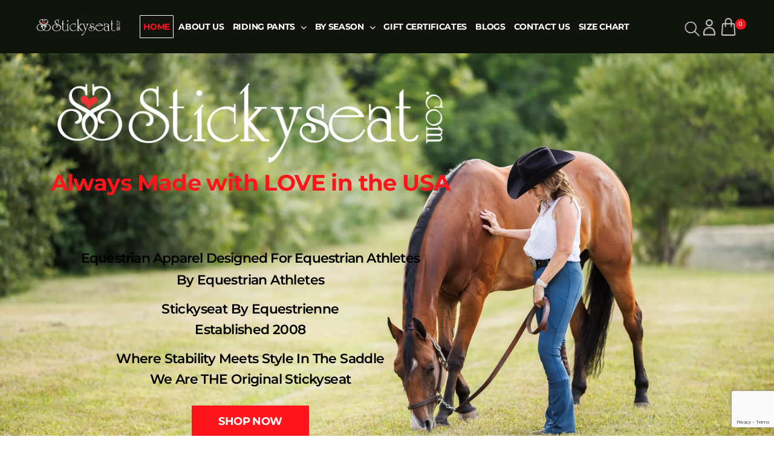

--- FILE ---
content_type: text/html; charset=utf-8
request_url: https://www.stickyseat.com/
body_size: 38474
content:
<!doctype html>
<html dir="ltr" lang="en">
  <head>
    <!-- Google Tag Manager -->
    <script>
      (function(w,d,s,l,i){w[l]=w[l]||[];w[l].push({'gtm.start':
      new Date().getTime(),event:'gtm.js'});var f=d.getElementsByTagName(s)[0],
      j=d.createElement(s),dl=l!='dataLayer'?'&l='+l:'';j.async=true;j.src=
      'https://www.googletagmanager.com/gtm.js?id='+i+dl;f.parentNode.insertBefore(j,f);
      })(window,document,'script','dataLayer','GTM-PG22W5VX');
    </script>
    <!-- End Google Tag Manager -->
    <!-- Basic page needs ================================================== -->
    <meta charset="UTF-8">
    <meta name="viewport" content="width=device-width, initial-scale=1">
    <meta http-equiv="X-UA-Compatible" content="IE=edge">
    <!-- Helpers ================================================== --><link rel="canonical" href="https://www.stickyseat.com/">
      <link rel="shortcut icon" href="//www.stickyseat.com/cdn/shop/t/7/assets/favicon.png?v=157979064418170296381728476426">
      <link rel="apple-touch-icon" href="//www.stickyseat.com/cdn/shop/t/7/assets/favicon.png?v=157979064418170296381728476426">
    
    <!-- Title and description ================================================== -->
    
      <title>
        Horse Riding Pants - Shop Equestrian Apparel - Stickyseat
        
        
        
      </title>
    
  
    <meta name="description" content="Are you looking for horse riding pants and equestrian apparel for women? Purchase stickyseat breeches and more with just one click. Visit us today!">
    


    

    
      <meta name="title" content="Horse Riding Pants - Shop Equestrian Apparel - Stickyseat">
    

    <script type="application/ld+json">
      {
        "@context": "https://schema.org",
        "@type": "Organization",
        "name": "Stickyseat",
        "url": "https://www.stickyseat.com/",
        "logo": "https://www.stickyseat.com/cdn/shop/files/image_10_1.png?v=1720085010",
        "contactPoint": {
          "@type": "ContactPoint",
          "telephone": "415-595-9042",
          "contactType": "customer service",
          "areaServed": "US"
        },
        "sameAs": "https://www.facebook.com/StickyseatRidingPants"
      }
    </script>

    <script type="application/ld+json">
      {
        "@context": "https://schema.org/",
        "@type": "BreadcrumbList",
        "itemListElement": [{
          "@type": "ListItem",
          "position": 1,
          "name": "Horse Riding Breeches and Tights",
          "item": "https://www.stickyseat.com/collections/riding-breeches-tights"
        },{
          "@type": "ListItem",
          "position": 2,
          "name": "Winter Horse Riding Breeches",
          "item": "https://www.stickyseat.com/collections/winter-riding-breeches-tights"
        },{
          "@type": "ListItem",
          "position": 3,
          "name": "Horse Riding Jods",
          "item": "https://www.stickyseat.com/collections/horse-riding-jods"
        },{
          "@type": "ListItem",
          "position": 4,
          "name": "Plus-Size Horse Riding Breeches",
          "item": "https://www.stickyseat.com/collections/plus-size-riding-pants"
        },{
          "@type": "ListItem",
          "position": 5,
          "name": "Summer Horse Riding Breeches",
          "item": "https://www.stickyseat.com/collections/summer-riding-breeches-tights"
        }]
      }
    </script>

    <!-- Prefetch Preconnect ================================================== -->
    <link rel="preconnect" href="https://cdn.shopify.com" crossorigin>
    <link rel="preconnect" href="//cdnjs.cloudflare.com" crossorigin="">
    <link rel="dns-prefetch" href="https://www.stickyseat.com/" crossorigin="">
    <link rel="dns-prefetch" href="//cdn.shopify.com" crossorigin="">
    <link rel="dns-prefetch" href="//cdnjs.cloudflare.com" crossorigin="">

    <!-- Product meta ================================================== -->
    

  <meta property="og:type" content="website">
  <meta property="og:title" content="Horse Riding Pants - Shop Equestrian Apparel - Stickyseat">
  <meta property="og:url" content="https://www.stickyseat.com/">
  
  
    <meta property="og:description" content="Are you looking for horse riding pants and equestrian apparel for women? Purchase stickyseat breeches and more with just one click. Visit us today!">
  
  



<meta property="og:site_name" content="Stickyseat Riding Pants and Tights">

    

<meta name="twitter:card" content="summary">


  <meta name="twitter:title" content="Horse Riding Pants - Shop Equestrian Apparel - Stickyseat">
  
    <meta name="twitter:description" content="Are you looking for horse riding pants and equestrian apparel for women? Purchase stickyseat breeches and more with just one click. Visit us today!">
  
  



    <!-- CSS ================================================== -->
    
    <link
      rel="preload"
      as="style"
      href="//cdnjs.cloudflare.com/ajax/libs/bootstrap/5.3.2/css/bootstrap.min.css"
      onload="this.rel='stylesheet'"
      crossorigin
      defer
    >
    <link href="//www.stickyseat.com/cdn/shop/t/7/assets/plugins.min.css?v=5468415706540014931722060053" rel="stylesheet" type="text/css" media="all" />
    <link href="//www.stickyseat.com/cdn/shop/t/7/assets/theme.css?v=16050861620175747201722060053" rel="stylesheet" type="text/css" media="all" />
    <link href="//www.stickyseat.com/cdn/shop/t/7/assets/stylesheet.css?v=20029769281172125831728474391" rel="stylesheet" type="text/css" media="all" />

    <link href="//www.stickyseat.com/cdn/shop/t/7/assets/homepage.css?v=69485476719548703811738827021" rel="stylesheet" type="text/css" media="all" />

    <link
      rel="preload"
      as="style"
      href="//cdnjs.cloudflare.com/ajax/libs/font-awesome/6.5.1/css/all.min.css"
      onload="this.rel='stylesheet'"
      crossorigin
      defer
    >
    
    
    <link href="//www.stickyseat.com/cdn/shop/t/7/assets/stroke-gap-icons.css?v=143749828513164733601722060053" rel="stylesheet" type="text/css" media="all" />
    <link href="//www.stickyseat.com/cdn/shop/t/7/assets/slideshow.css?v=34268211552773592091722060053" rel="stylesheet" type="text/css" media="all" />
<link href="//www.stickyseat.com/cdn/shop/t/7/assets/colors.css?v=173122818985133126051722060053" rel="stylesheet" type="text/css" media="all" />
    <link href="//www.stickyseat.com/cdn/shop/t/7/assets/custom.css?v=2394039196979120591728562085" rel="stylesheet" type="text/css" media="all" />

    



<link rel="preconnect" href="https://fonts.shopify.com" crossorigin>
  <link rel="dns-prefetch" href="//fonts.shopifycdn.com" crossorigin="">
  <link rel="preconnect" href="//fonts.shopifycdn.com" crossorigin="">

  <link rel="preload" as="font" href="//www.stickyseat.com/cdn/fonts/montserrat/montserrat_n4.81949fa0ac9fd2021e16436151e8eaa539321637.woff2" type="font/woff2" crossorigin>
  <link rel="preload" as="font" href="//www.stickyseat.com/cdn/fonts/montserrat/montserrat_n4.81949fa0ac9fd2021e16436151e8eaa539321637.woff2" type="font/woff2" crossorigin>
  <link rel="preload" as="font" href="//www.stickyseat.com/cdn/fonts/montserrat/montserrat_n4.81949fa0ac9fd2021e16436151e8eaa539321637.woff2" type="font/woff2" crossorigin>

  <style>
    @font-face {
  font-family: Montserrat;
  font-weight: 400;
  font-style: normal;
  font-display: swap;
  src: url("//www.stickyseat.com/cdn/fonts/montserrat/montserrat_n4.81949fa0ac9fd2021e16436151e8eaa539321637.woff2") format("woff2"),
       url("//www.stickyseat.com/cdn/fonts/montserrat/montserrat_n4.a6c632ca7b62da89c3594789ba828388aac693fe.woff") format("woff");
}

    @font-face {
  font-family: Montserrat;
  font-weight: 500;
  font-style: normal;
  font-display: swap;
  src: url("//www.stickyseat.com/cdn/fonts/montserrat/montserrat_n5.07ef3781d9c78c8b93c98419da7ad4fbeebb6635.woff2") format("woff2"),
       url("//www.stickyseat.com/cdn/fonts/montserrat/montserrat_n5.adf9b4bd8b0e4f55a0b203cdd84512667e0d5e4d.woff") format("woff");
}

    @font-face {
  font-family: Montserrat;
  font-weight: 600;
  font-style: normal;
  font-display: swap;
  src: url("//www.stickyseat.com/cdn/fonts/montserrat/montserrat_n6.1326b3e84230700ef15b3a29fb520639977513e0.woff2") format("woff2"),
       url("//www.stickyseat.com/cdn/fonts/montserrat/montserrat_n6.652f051080eb14192330daceed8cd53dfdc5ead9.woff") format("woff");
}

    @font-face {
  font-family: Montserrat;
  font-weight: 700;
  font-style: normal;
  font-display: swap;
  src: url("//www.stickyseat.com/cdn/fonts/montserrat/montserrat_n7.3c434e22befd5c18a6b4afadb1e3d77c128c7939.woff2") format("woff2"),
       url("//www.stickyseat.com/cdn/fonts/montserrat/montserrat_n7.5d9fa6e2cae713c8fb539a9876489d86207fe957.woff") format("woff");
}


    @font-face {
  font-family: Montserrat;
  font-weight: 400;
  font-style: normal;
  font-display: swap;
  src: url("//www.stickyseat.com/cdn/fonts/montserrat/montserrat_n4.81949fa0ac9fd2021e16436151e8eaa539321637.woff2") format("woff2"),
       url("//www.stickyseat.com/cdn/fonts/montserrat/montserrat_n4.a6c632ca7b62da89c3594789ba828388aac693fe.woff") format("woff");
}

    @font-face {
  font-family: Montserrat;
  font-weight: 500;
  font-style: normal;
  font-display: swap;
  src: url("//www.stickyseat.com/cdn/fonts/montserrat/montserrat_n5.07ef3781d9c78c8b93c98419da7ad4fbeebb6635.woff2") format("woff2"),
       url("//www.stickyseat.com/cdn/fonts/montserrat/montserrat_n5.adf9b4bd8b0e4f55a0b203cdd84512667e0d5e4d.woff") format("woff");
}

    @font-face {
  font-family: Montserrat;
  font-weight: 600;
  font-style: normal;
  font-display: swap;
  src: url("//www.stickyseat.com/cdn/fonts/montserrat/montserrat_n6.1326b3e84230700ef15b3a29fb520639977513e0.woff2") format("woff2"),
       url("//www.stickyseat.com/cdn/fonts/montserrat/montserrat_n6.652f051080eb14192330daceed8cd53dfdc5ead9.woff") format("woff");
}

    @font-face {
  font-family: Montserrat;
  font-weight: 700;
  font-style: normal;
  font-display: swap;
  src: url("//www.stickyseat.com/cdn/fonts/montserrat/montserrat_n7.3c434e22befd5c18a6b4afadb1e3d77c128c7939.woff2") format("woff2"),
       url("//www.stickyseat.com/cdn/fonts/montserrat/montserrat_n7.5d9fa6e2cae713c8fb539a9876489d86207fe957.woff") format("woff");
}


    @font-face {
  font-family: Montserrat;
  font-weight: 400;
  font-style: normal;
  font-display: swap;
  src: url("//www.stickyseat.com/cdn/fonts/montserrat/montserrat_n4.81949fa0ac9fd2021e16436151e8eaa539321637.woff2") format("woff2"),
       url("//www.stickyseat.com/cdn/fonts/montserrat/montserrat_n4.a6c632ca7b62da89c3594789ba828388aac693fe.woff") format("woff");
}

    @font-face {
  font-family: Montserrat;
  font-weight: 500;
  font-style: normal;
  font-display: swap;
  src: url("//www.stickyseat.com/cdn/fonts/montserrat/montserrat_n5.07ef3781d9c78c8b93c98419da7ad4fbeebb6635.woff2") format("woff2"),
       url("//www.stickyseat.com/cdn/fonts/montserrat/montserrat_n5.adf9b4bd8b0e4f55a0b203cdd84512667e0d5e4d.woff") format("woff");
}

    @font-face {
  font-family: Montserrat;
  font-weight: 600;
  font-style: normal;
  font-display: swap;
  src: url("//www.stickyseat.com/cdn/fonts/montserrat/montserrat_n6.1326b3e84230700ef15b3a29fb520639977513e0.woff2") format("woff2"),
       url("//www.stickyseat.com/cdn/fonts/montserrat/montserrat_n6.652f051080eb14192330daceed8cd53dfdc5ead9.woff") format("woff");
}

    @font-face {
  font-family: Montserrat;
  font-weight: 700;
  font-style: normal;
  font-display: swap;
  src: url("//www.stickyseat.com/cdn/fonts/montserrat/montserrat_n7.3c434e22befd5c18a6b4afadb1e3d77c128c7939.woff2") format("woff2"),
       url("//www.stickyseat.com/cdn/fonts/montserrat/montserrat_n7.5d9fa6e2cae713c8fb539a9876489d86207fe957.woff") format("woff");
}

  </style>


<style data-shopify>
  :root {
    /*============================================================================
    Get font-families from theme settings
    ==============================================================================*/
    --base_family: Montserrat, sans-serif ;
    --base_font_size: 13px; 
    --base_font_weight: 400;
    --base_line_height: 1.428571429;
    --secondary_font_size: 14px;
    --header_family: Montserrat, sans-serif ;
    --header_font_size: 36px;
    --header_line_height: 1.3;
    --subheader_font_size: 20px;
    --accent_family: Montserrat, sans-serif ;
  }</style>

<style data-shopify>
  :root {
  --color_skin: #ff141c;
  --color_skin_rgb: rgb(255, 20, 28);
  --color_skin_2: #ffffff;
  --color_body: #11140d;
  --bg_color: #ffffff;
  --headings_color: #11140d;
  --hd_menu_color: #ffffff;
  --section_bg_color: #f8f8f8;
  --borders_color: #e5e5e5;
  --header_fg_color: #11140d;
  --header_inner_bar_color: #fff;
  --footer_color_bg: #f6f6f6;
  --footer_color_heading: #000000;
  --footer_color_links: #000000;
  --footer_bottom_bg_color: #f6f6f6;
  --footer_bar_color_links: #000000;
  --label_new: #46ce91;
  --label_sale: #d31129;
  --top_bar_color: #fff;
  --top_bar_bgcolor: #11140d;
  --testi_shadow_color: rgba(17, 20, 13, 0.12);

  --inner_header_margin: 0px;
  --header_min_height: 60px;
  --header_min_height_mobile: 60px;
  --hd_menu_color_border: rgba(255, 255, 255, 0.2);
  --hd_menu_color_bg: rgba(255, 255, 255, 0.1);
  --header_bg_color: #11140d;
  --breadcrumb_title_display: block;
  --breadcrumb_links_display: block;
  --breadcrumb_bg_img: Liquid error (snippets/settings-vars line 38): invalid url input;

  --grid_layout: 1px;

  --swatch_width: 50px;
  --swatch_height: 35px;
  --swatch_tooltip_left: -23px;

  --padding_default: 60px; /*83px*/
  --padding_tablet: 60px;
  --padding_mobile: 40px;
  --margin_default: 60px;
  --margin_tablet: 60px;
  --margin_mobile: 40px;

  --max_container_width: 1320px;
  --img_aspect_ratio: 2/3;

  }</style>



<script>
  var mt = {
    colorSkin: '#ff141c',
    img_ratio: '2.0/3.0',
    img_aspect_ratio: '2/3',
    grid_auto_resize: 'resize-crop',
    lazyloading_enabled: false,
    show_multiple_currencies: 'true',
    defaultCurrency: 'USD',
    add_to_cart_layout: 'message',
    show_wishlist: 'false',
    wishlist: {
      removed_wishlist: 'Product removed from wishlist.',
      added_wishlist: 'Product added to wishlist.',
    },
    product: {
      sold_out: 'Sold Out',
      item_added: 'Congratulation! Your item has been added.',
      item_added_402: 'You can&#39;t add more item quantity to the cart.',
      item_removed: 'Congratulation! Your item has been added.',
      no_items: 'Your shopping cart is empty!',
    },
    cart: {
      terms_c_agree: 'You must agree with the terms and conditions of sales to check out.'
    }
  };
  
    let shopCurrency = 'USD';
  
  
</script>


    <!-- Header hook for plugins ================================================== -->
    <script>window.performance && window.performance.mark && window.performance.mark('shopify.content_for_header.start');</script><meta id="shopify-digital-wallet" name="shopify-digital-wallet" content="/76840993043/digital_wallets/dialog">
<meta name="shopify-checkout-api-token" content="01765c4ff45cf8d1d1885d624429499e">
<meta id="in-context-paypal-metadata" data-shop-id="76840993043" data-venmo-supported="false" data-environment="production" data-locale="en_US" data-paypal-v4="true" data-currency="USD">
<script async="async" src="/checkouts/internal/preloads.js?locale=en-US"></script>
<link rel="preconnect" href="https://shop.app" crossorigin="anonymous">
<script async="async" src="https://shop.app/checkouts/internal/preloads.js?locale=en-US&shop_id=76840993043" crossorigin="anonymous"></script>
<script id="apple-pay-shop-capabilities" type="application/json">{"shopId":76840993043,"countryCode":"US","currencyCode":"USD","merchantCapabilities":["supports3DS"],"merchantId":"gid:\/\/shopify\/Shop\/76840993043","merchantName":"Stickyseat Riding Pants and Tights","requiredBillingContactFields":["postalAddress","email"],"requiredShippingContactFields":["postalAddress","email"],"shippingType":"shipping","supportedNetworks":["visa","masterCard","amex","discover","elo","jcb"],"total":{"type":"pending","label":"Stickyseat Riding Pants and Tights","amount":"1.00"},"shopifyPaymentsEnabled":true,"supportsSubscriptions":true}</script>
<script id="shopify-features" type="application/json">{"accessToken":"01765c4ff45cf8d1d1885d624429499e","betas":["rich-media-storefront-analytics"],"domain":"www.stickyseat.com","predictiveSearch":true,"shopId":76840993043,"locale":"en"}</script>
<script>var Shopify = Shopify || {};
Shopify.shop = "0d1539.myshopify.com";
Shopify.locale = "en";
Shopify.currency = {"active":"USD","rate":"1.0"};
Shopify.country = "US";
Shopify.theme = {"name":"MAIN","id":170797433107,"schema_name":"Elomus","schema_version":"4.0","theme_store_id":null,"role":"main"};
Shopify.theme.handle = "null";
Shopify.theme.style = {"id":null,"handle":null};
Shopify.cdnHost = "www.stickyseat.com/cdn";
Shopify.routes = Shopify.routes || {};
Shopify.routes.root = "/";</script>
<script type="module">!function(o){(o.Shopify=o.Shopify||{}).modules=!0}(window);</script>
<script>!function(o){function n(){var o=[];function n(){o.push(Array.prototype.slice.apply(arguments))}return n.q=o,n}var t=o.Shopify=o.Shopify||{};t.loadFeatures=n(),t.autoloadFeatures=n()}(window);</script>
<script>
  window.ShopifyPay = window.ShopifyPay || {};
  window.ShopifyPay.apiHost = "shop.app\/pay";
  window.ShopifyPay.redirectState = null;
</script>
<script id="shop-js-analytics" type="application/json">{"pageType":"index"}</script>
<script defer="defer" async type="module" src="//www.stickyseat.com/cdn/shopifycloud/shop-js/modules/v2/client.init-shop-cart-sync_BdyHc3Nr.en.esm.js"></script>
<script defer="defer" async type="module" src="//www.stickyseat.com/cdn/shopifycloud/shop-js/modules/v2/chunk.common_Daul8nwZ.esm.js"></script>
<script type="module">
  await import("//www.stickyseat.com/cdn/shopifycloud/shop-js/modules/v2/client.init-shop-cart-sync_BdyHc3Nr.en.esm.js");
await import("//www.stickyseat.com/cdn/shopifycloud/shop-js/modules/v2/chunk.common_Daul8nwZ.esm.js");

  window.Shopify.SignInWithShop?.initShopCartSync?.({"fedCMEnabled":true,"windoidEnabled":true});

</script>
<script>
  window.Shopify = window.Shopify || {};
  if (!window.Shopify.featureAssets) window.Shopify.featureAssets = {};
  window.Shopify.featureAssets['shop-js'] = {"shop-cart-sync":["modules/v2/client.shop-cart-sync_QYOiDySF.en.esm.js","modules/v2/chunk.common_Daul8nwZ.esm.js"],"init-fed-cm":["modules/v2/client.init-fed-cm_DchLp9rc.en.esm.js","modules/v2/chunk.common_Daul8nwZ.esm.js"],"shop-button":["modules/v2/client.shop-button_OV7bAJc5.en.esm.js","modules/v2/chunk.common_Daul8nwZ.esm.js"],"init-windoid":["modules/v2/client.init-windoid_DwxFKQ8e.en.esm.js","modules/v2/chunk.common_Daul8nwZ.esm.js"],"shop-cash-offers":["modules/v2/client.shop-cash-offers_DWtL6Bq3.en.esm.js","modules/v2/chunk.common_Daul8nwZ.esm.js","modules/v2/chunk.modal_CQq8HTM6.esm.js"],"shop-toast-manager":["modules/v2/client.shop-toast-manager_CX9r1SjA.en.esm.js","modules/v2/chunk.common_Daul8nwZ.esm.js"],"init-shop-email-lookup-coordinator":["modules/v2/client.init-shop-email-lookup-coordinator_UhKnw74l.en.esm.js","modules/v2/chunk.common_Daul8nwZ.esm.js"],"pay-button":["modules/v2/client.pay-button_DzxNnLDY.en.esm.js","modules/v2/chunk.common_Daul8nwZ.esm.js"],"avatar":["modules/v2/client.avatar_BTnouDA3.en.esm.js"],"init-shop-cart-sync":["modules/v2/client.init-shop-cart-sync_BdyHc3Nr.en.esm.js","modules/v2/chunk.common_Daul8nwZ.esm.js"],"shop-login-button":["modules/v2/client.shop-login-button_D8B466_1.en.esm.js","modules/v2/chunk.common_Daul8nwZ.esm.js","modules/v2/chunk.modal_CQq8HTM6.esm.js"],"init-customer-accounts-sign-up":["modules/v2/client.init-customer-accounts-sign-up_C8fpPm4i.en.esm.js","modules/v2/client.shop-login-button_D8B466_1.en.esm.js","modules/v2/chunk.common_Daul8nwZ.esm.js","modules/v2/chunk.modal_CQq8HTM6.esm.js"],"init-shop-for-new-customer-accounts":["modules/v2/client.init-shop-for-new-customer-accounts_CVTO0Ztu.en.esm.js","modules/v2/client.shop-login-button_D8B466_1.en.esm.js","modules/v2/chunk.common_Daul8nwZ.esm.js","modules/v2/chunk.modal_CQq8HTM6.esm.js"],"init-customer-accounts":["modules/v2/client.init-customer-accounts_dRgKMfrE.en.esm.js","modules/v2/client.shop-login-button_D8B466_1.en.esm.js","modules/v2/chunk.common_Daul8nwZ.esm.js","modules/v2/chunk.modal_CQq8HTM6.esm.js"],"shop-follow-button":["modules/v2/client.shop-follow-button_CkZpjEct.en.esm.js","modules/v2/chunk.common_Daul8nwZ.esm.js","modules/v2/chunk.modal_CQq8HTM6.esm.js"],"lead-capture":["modules/v2/client.lead-capture_BntHBhfp.en.esm.js","modules/v2/chunk.common_Daul8nwZ.esm.js","modules/v2/chunk.modal_CQq8HTM6.esm.js"],"checkout-modal":["modules/v2/client.checkout-modal_CfxcYbTm.en.esm.js","modules/v2/chunk.common_Daul8nwZ.esm.js","modules/v2/chunk.modal_CQq8HTM6.esm.js"],"shop-login":["modules/v2/client.shop-login_Da4GZ2H6.en.esm.js","modules/v2/chunk.common_Daul8nwZ.esm.js","modules/v2/chunk.modal_CQq8HTM6.esm.js"],"payment-terms":["modules/v2/client.payment-terms_MV4M3zvL.en.esm.js","modules/v2/chunk.common_Daul8nwZ.esm.js","modules/v2/chunk.modal_CQq8HTM6.esm.js"]};
</script>
<script id="__st">var __st={"a":76840993043,"offset":-25200,"reqid":"03c06f9f-6559-49df-8fb9-03b2ce16f280-1768964251","pageurl":"www.stickyseat.com\/","u":"3204122b8283","p":"home"};</script>
<script>window.ShopifyPaypalV4VisibilityTracking = true;</script>
<script id="captcha-bootstrap">!function(){'use strict';const t='contact',e='account',n='new_comment',o=[[t,t],['blogs',n],['comments',n],[t,'customer']],c=[[e,'customer_login'],[e,'guest_login'],[e,'recover_customer_password'],[e,'create_customer']],r=t=>t.map((([t,e])=>`form[action*='/${t}']:not([data-nocaptcha='true']) input[name='form_type'][value='${e}']`)).join(','),a=t=>()=>t?[...document.querySelectorAll(t)].map((t=>t.form)):[];function s(){const t=[...o],e=r(t);return a(e)}const i='password',u='form_key',d=['recaptcha-v3-token','g-recaptcha-response','h-captcha-response',i],f=()=>{try{return window.sessionStorage}catch{return}},m='__shopify_v',_=t=>t.elements[u];function p(t,e,n=!1){try{const o=window.sessionStorage,c=JSON.parse(o.getItem(e)),{data:r}=function(t){const{data:e,action:n}=t;return t[m]||n?{data:e,action:n}:{data:t,action:n}}(c);for(const[e,n]of Object.entries(r))t.elements[e]&&(t.elements[e].value=n);n&&o.removeItem(e)}catch(o){console.error('form repopulation failed',{error:o})}}const l='form_type',E='cptcha';function T(t){t.dataset[E]=!0}const w=window,h=w.document,L='Shopify',v='ce_forms',y='captcha';let A=!1;((t,e)=>{const n=(g='f06e6c50-85a8-45c8-87d0-21a2b65856fe',I='https://cdn.shopify.com/shopifycloud/storefront-forms-hcaptcha/ce_storefront_forms_captcha_hcaptcha.v1.5.2.iife.js',D={infoText:'Protected by hCaptcha',privacyText:'Privacy',termsText:'Terms'},(t,e,n)=>{const o=w[L][v],c=o.bindForm;if(c)return c(t,g,e,D).then(n);var r;o.q.push([[t,g,e,D],n]),r=I,A||(h.body.append(Object.assign(h.createElement('script'),{id:'captcha-provider',async:!0,src:r})),A=!0)});var g,I,D;w[L]=w[L]||{},w[L][v]=w[L][v]||{},w[L][v].q=[],w[L][y]=w[L][y]||{},w[L][y].protect=function(t,e){n(t,void 0,e),T(t)},Object.freeze(w[L][y]),function(t,e,n,w,h,L){const[v,y,A,g]=function(t,e,n){const i=e?o:[],u=t?c:[],d=[...i,...u],f=r(d),m=r(i),_=r(d.filter((([t,e])=>n.includes(e))));return[a(f),a(m),a(_),s()]}(w,h,L),I=t=>{const e=t.target;return e instanceof HTMLFormElement?e:e&&e.form},D=t=>v().includes(t);t.addEventListener('submit',(t=>{const e=I(t);if(!e)return;const n=D(e)&&!e.dataset.hcaptchaBound&&!e.dataset.recaptchaBound,o=_(e),c=g().includes(e)&&(!o||!o.value);(n||c)&&t.preventDefault(),c&&!n&&(function(t){try{if(!f())return;!function(t){const e=f();if(!e)return;const n=_(t);if(!n)return;const o=n.value;o&&e.removeItem(o)}(t);const e=Array.from(Array(32),(()=>Math.random().toString(36)[2])).join('');!function(t,e){_(t)||t.append(Object.assign(document.createElement('input'),{type:'hidden',name:u})),t.elements[u].value=e}(t,e),function(t,e){const n=f();if(!n)return;const o=[...t.querySelectorAll(`input[type='${i}']`)].map((({name:t})=>t)),c=[...d,...o],r={};for(const[a,s]of new FormData(t).entries())c.includes(a)||(r[a]=s);n.setItem(e,JSON.stringify({[m]:1,action:t.action,data:r}))}(t,e)}catch(e){console.error('failed to persist form',e)}}(e),e.submit())}));const S=(t,e)=>{t&&!t.dataset[E]&&(n(t,e.some((e=>e===t))),T(t))};for(const o of['focusin','change'])t.addEventListener(o,(t=>{const e=I(t);D(e)&&S(e,y())}));const B=e.get('form_key'),M=e.get(l),P=B&&M;t.addEventListener('DOMContentLoaded',(()=>{const t=y();if(P)for(const e of t)e.elements[l].value===M&&p(e,B);[...new Set([...A(),...v().filter((t=>'true'===t.dataset.shopifyCaptcha))])].forEach((e=>S(e,t)))}))}(h,new URLSearchParams(w.location.search),n,t,e,['guest_login'])})(!1,!0)}();</script>
<script integrity="sha256-4kQ18oKyAcykRKYeNunJcIwy7WH5gtpwJnB7kiuLZ1E=" data-source-attribution="shopify.loadfeatures" defer="defer" src="//www.stickyseat.com/cdn/shopifycloud/storefront/assets/storefront/load_feature-a0a9edcb.js" crossorigin="anonymous"></script>
<script crossorigin="anonymous" defer="defer" src="//www.stickyseat.com/cdn/shopifycloud/storefront/assets/shopify_pay/storefront-65b4c6d7.js?v=20250812"></script>
<script data-source-attribution="shopify.dynamic_checkout.dynamic.init">var Shopify=Shopify||{};Shopify.PaymentButton=Shopify.PaymentButton||{isStorefrontPortableWallets:!0,init:function(){window.Shopify.PaymentButton.init=function(){};var t=document.createElement("script");t.src="https://www.stickyseat.com/cdn/shopifycloud/portable-wallets/latest/portable-wallets.en.js",t.type="module",document.head.appendChild(t)}};
</script>
<script data-source-attribution="shopify.dynamic_checkout.buyer_consent">
  function portableWalletsHideBuyerConsent(e){var t=document.getElementById("shopify-buyer-consent"),n=document.getElementById("shopify-subscription-policy-button");t&&n&&(t.classList.add("hidden"),t.setAttribute("aria-hidden","true"),n.removeEventListener("click",e))}function portableWalletsShowBuyerConsent(e){var t=document.getElementById("shopify-buyer-consent"),n=document.getElementById("shopify-subscription-policy-button");t&&n&&(t.classList.remove("hidden"),t.removeAttribute("aria-hidden"),n.addEventListener("click",e))}window.Shopify?.PaymentButton&&(window.Shopify.PaymentButton.hideBuyerConsent=portableWalletsHideBuyerConsent,window.Shopify.PaymentButton.showBuyerConsent=portableWalletsShowBuyerConsent);
</script>
<script data-source-attribution="shopify.dynamic_checkout.cart.bootstrap">document.addEventListener("DOMContentLoaded",(function(){function t(){return document.querySelector("shopify-accelerated-checkout-cart, shopify-accelerated-checkout")}if(t())Shopify.PaymentButton.init();else{new MutationObserver((function(e,n){t()&&(Shopify.PaymentButton.init(),n.disconnect())})).observe(document.body,{childList:!0,subtree:!0})}}));
</script>
<link id="shopify-accelerated-checkout-styles" rel="stylesheet" media="screen" href="https://www.stickyseat.com/cdn/shopifycloud/portable-wallets/latest/accelerated-checkout-backwards-compat.css" crossorigin="anonymous">
<style id="shopify-accelerated-checkout-cart">
        #shopify-buyer-consent {
  margin-top: 1em;
  display: inline-block;
  width: 100%;
}

#shopify-buyer-consent.hidden {
  display: none;
}

#shopify-subscription-policy-button {
  background: none;
  border: none;
  padding: 0;
  text-decoration: underline;
  font-size: inherit;
  cursor: pointer;
}

#shopify-subscription-policy-button::before {
  box-shadow: none;
}

      </style>

<script>window.performance && window.performance.mark && window.performance.mark('shopify.content_for_header.end');</script>

    
    
      <script src="//www.stickyseat.com/cdn/shopifycloud/storefront/assets/themes_support/option_selection-b017cd28.js" defer></script>
    
  <!-- BEGIN app block: shopify://apps/judge-me-reviews/blocks/judgeme_core/61ccd3b1-a9f2-4160-9fe9-4fec8413e5d8 --><!-- Start of Judge.me Core -->






<link rel="dns-prefetch" href="https://cdnwidget.judge.me">
<link rel="dns-prefetch" href="https://cdn.judge.me">
<link rel="dns-prefetch" href="https://cdn1.judge.me">
<link rel="dns-prefetch" href="https://api.judge.me">

<script data-cfasync='false' class='jdgm-settings-script'>window.jdgmSettings={"pagination":5,"disable_web_reviews":false,"badge_no_review_text":"No reviews","badge_n_reviews_text":"{{ n }} review/reviews","hide_badge_preview_if_no_reviews":true,"badge_hide_text":false,"enforce_center_preview_badge":false,"widget_title":"Customer Reviews","widget_open_form_text":"Write a review","widget_close_form_text":"Cancel review","widget_refresh_page_text":"Refresh page","widget_summary_text":"Based on {{ number_of_reviews }} review/reviews","widget_no_review_text":"Be the first to write a review","widget_name_field_text":"Display name","widget_verified_name_field_text":"Verified Name (public)","widget_name_placeholder_text":"Display name","widget_required_field_error_text":"This field is required.","widget_email_field_text":"Email address","widget_verified_email_field_text":"Verified Email (private, can not be edited)","widget_email_placeholder_text":"Your email address","widget_email_field_error_text":"Please enter a valid email address.","widget_rating_field_text":"Rating","widget_review_title_field_text":"Review Title","widget_review_title_placeholder_text":"Give your review a title","widget_review_body_field_text":"Review content","widget_review_body_placeholder_text":"Start writing here...","widget_pictures_field_text":"Picture/Video (optional)","widget_submit_review_text":"Submit Review","widget_submit_verified_review_text":"Submit Verified Review","widget_submit_success_msg_with_auto_publish":"Thank you! Please refresh the page in a few moments to see your review. You can remove or edit your review by logging into \u003ca href='https://judge.me/login' target='_blank' rel='nofollow noopener'\u003eJudge.me\u003c/a\u003e","widget_submit_success_msg_no_auto_publish":"Thank you! Your review will be published as soon as it is approved by the shop admin. You can remove or edit your review by logging into \u003ca href='https://judge.me/login' target='_blank' rel='nofollow noopener'\u003eJudge.me\u003c/a\u003e","widget_show_default_reviews_out_of_total_text":"Showing {{ n_reviews_shown }} out of {{ n_reviews }} reviews.","widget_show_all_link_text":"Show all","widget_show_less_link_text":"Show less","widget_author_said_text":"{{ reviewer_name }} said:","widget_days_text":"{{ n }} days ago","widget_weeks_text":"{{ n }} week/weeks ago","widget_months_text":"{{ n }} month/months ago","widget_years_text":"{{ n }} year/years ago","widget_yesterday_text":"Yesterday","widget_today_text":"Today","widget_replied_text":"\u003e\u003e {{ shop_name }} replied:","widget_read_more_text":"Read more","widget_reviewer_name_as_initial":"","widget_rating_filter_color":"#fbcd0a","widget_rating_filter_see_all_text":"See all reviews","widget_sorting_most_recent_text":"Most Recent","widget_sorting_highest_rating_text":"Highest Rating","widget_sorting_lowest_rating_text":"Lowest Rating","widget_sorting_with_pictures_text":"Only Pictures","widget_sorting_most_helpful_text":"Most Helpful","widget_open_question_form_text":"Ask a question","widget_reviews_subtab_text":"Reviews","widget_questions_subtab_text":"Questions","widget_question_label_text":"Question","widget_answer_label_text":"Answer","widget_question_placeholder_text":"Write your question here","widget_submit_question_text":"Submit Question","widget_question_submit_success_text":"Thank you for your question! We will notify you once it gets answered.","verified_badge_text":"Verified","verified_badge_bg_color":"","verified_badge_text_color":"","verified_badge_placement":"left-of-reviewer-name","widget_review_max_height":"","widget_hide_border":false,"widget_social_share":false,"widget_thumb":false,"widget_review_location_show":false,"widget_location_format":"","all_reviews_include_out_of_store_products":true,"all_reviews_out_of_store_text":"(out of store)","all_reviews_pagination":100,"all_reviews_product_name_prefix_text":"about","enable_review_pictures":true,"enable_question_anwser":false,"widget_theme":"default","review_date_format":"mm/dd/yyyy","default_sort_method":"most-recent","widget_product_reviews_subtab_text":"Product Reviews","widget_shop_reviews_subtab_text":"Shop Reviews","widget_other_products_reviews_text":"Reviews for other products","widget_store_reviews_subtab_text":"Store reviews","widget_no_store_reviews_text":"This store hasn't received any reviews yet","widget_web_restriction_product_reviews_text":"This product hasn't received any reviews yet","widget_no_items_text":"No items found","widget_show_more_text":"Show more","widget_write_a_store_review_text":"Write a Store Review","widget_other_languages_heading":"Reviews in Other Languages","widget_translate_review_text":"Translate review to {{ language }}","widget_translating_review_text":"Translating...","widget_show_original_translation_text":"Show original ({{ language }})","widget_translate_review_failed_text":"Review couldn't be translated.","widget_translate_review_retry_text":"Retry","widget_translate_review_try_again_later_text":"Try again later","show_product_url_for_grouped_product":false,"widget_sorting_pictures_first_text":"Pictures First","show_pictures_on_all_rev_page_mobile":false,"show_pictures_on_all_rev_page_desktop":false,"floating_tab_hide_mobile_install_preference":false,"floating_tab_button_name":"★ Reviews","floating_tab_title":"Let customers speak for us","floating_tab_button_color":"","floating_tab_button_background_color":"","floating_tab_url":"","floating_tab_url_enabled":false,"floating_tab_tab_style":"text","all_reviews_text_badge_text":"Customers rate us {{ shop.metafields.judgeme.all_reviews_rating | round: 1 }}/5 based on {{ shop.metafields.judgeme.all_reviews_count }} reviews.","all_reviews_text_badge_text_branded_style":"{{ shop.metafields.judgeme.all_reviews_rating | round: 1 }} out of 5 stars based on {{ shop.metafields.judgeme.all_reviews_count }} reviews","is_all_reviews_text_badge_a_link":false,"show_stars_for_all_reviews_text_badge":false,"all_reviews_text_badge_url":"","all_reviews_text_style":"branded","all_reviews_text_color_style":"judgeme_brand_color","all_reviews_text_color":"#108474","all_reviews_text_show_jm_brand":true,"featured_carousel_show_header":true,"featured_carousel_title":"Let customers speak for us","testimonials_carousel_title":"Customers are saying","videos_carousel_title":"Real customer stories","cards_carousel_title":"Customers are saying","featured_carousel_count_text":"from {{ n }} reviews","featured_carousel_add_link_to_all_reviews_page":false,"featured_carousel_url":"","featured_carousel_show_images":true,"featured_carousel_autoslide_interval":5,"featured_carousel_arrows_on_the_sides":false,"featured_carousel_height":250,"featured_carousel_width":80,"featured_carousel_image_size":0,"featured_carousel_image_height":250,"featured_carousel_arrow_color":"#eeeeee","verified_count_badge_style":"branded","verified_count_badge_orientation":"horizontal","verified_count_badge_color_style":"judgeme_brand_color","verified_count_badge_color":"#108474","is_verified_count_badge_a_link":false,"verified_count_badge_url":"","verified_count_badge_show_jm_brand":true,"widget_rating_preset_default":5,"widget_first_sub_tab":"product-reviews","widget_show_histogram":true,"widget_histogram_use_custom_color":false,"widget_pagination_use_custom_color":false,"widget_star_use_custom_color":false,"widget_verified_badge_use_custom_color":false,"widget_write_review_use_custom_color":false,"picture_reminder_submit_button":"Upload Pictures","enable_review_videos":false,"mute_video_by_default":false,"widget_sorting_videos_first_text":"Videos First","widget_review_pending_text":"Pending","featured_carousel_items_for_large_screen":3,"social_share_options_order":"Facebook,Twitter","remove_microdata_snippet":true,"disable_json_ld":false,"enable_json_ld_products":false,"preview_badge_show_question_text":false,"preview_badge_no_question_text":"No questions","preview_badge_n_question_text":"{{ number_of_questions }} question/questions","qa_badge_show_icon":false,"qa_badge_position":"same-row","remove_judgeme_branding":false,"widget_add_search_bar":false,"widget_search_bar_placeholder":"Search","widget_sorting_verified_only_text":"Verified only","featured_carousel_theme":"default","featured_carousel_show_rating":true,"featured_carousel_show_title":true,"featured_carousel_show_body":true,"featured_carousel_show_date":false,"featured_carousel_show_reviewer":true,"featured_carousel_show_product":false,"featured_carousel_header_background_color":"#108474","featured_carousel_header_text_color":"#ffffff","featured_carousel_name_product_separator":"reviewed","featured_carousel_full_star_background":"#108474","featured_carousel_empty_star_background":"#dadada","featured_carousel_vertical_theme_background":"#f9fafb","featured_carousel_verified_badge_enable":true,"featured_carousel_verified_badge_color":"#108474","featured_carousel_border_style":"round","featured_carousel_review_line_length_limit":3,"featured_carousel_more_reviews_button_text":"Read more reviews","featured_carousel_view_product_button_text":"View product","all_reviews_page_load_reviews_on":"scroll","all_reviews_page_load_more_text":"Load More Reviews","disable_fb_tab_reviews":false,"enable_ajax_cdn_cache":false,"widget_advanced_speed_features":5,"widget_public_name_text":"displayed publicly like","default_reviewer_name":"John Smith","default_reviewer_name_has_non_latin":true,"widget_reviewer_anonymous":"Anonymous","medals_widget_title":"Judge.me Review Medals","medals_widget_background_color":"#f9fafb","medals_widget_position":"footer_all_pages","medals_widget_border_color":"#f9fafb","medals_widget_verified_text_position":"left","medals_widget_use_monochromatic_version":false,"medals_widget_elements_color":"#108474","show_reviewer_avatar":true,"widget_invalid_yt_video_url_error_text":"Not a YouTube video URL","widget_max_length_field_error_text":"Please enter no more than {0} characters.","widget_show_country_flag":false,"widget_show_collected_via_shop_app":true,"widget_verified_by_shop_badge_style":"light","widget_verified_by_shop_text":"Verified by Shop","widget_show_photo_gallery":false,"widget_load_with_code_splitting":true,"widget_ugc_install_preference":false,"widget_ugc_title":"Made by us, Shared by you","widget_ugc_subtitle":"Tag us to see your picture featured in our page","widget_ugc_arrows_color":"#ffffff","widget_ugc_primary_button_text":"Buy Now","widget_ugc_primary_button_background_color":"#108474","widget_ugc_primary_button_text_color":"#ffffff","widget_ugc_primary_button_border_width":"0","widget_ugc_primary_button_border_style":"none","widget_ugc_primary_button_border_color":"#108474","widget_ugc_primary_button_border_radius":"25","widget_ugc_secondary_button_text":"Load More","widget_ugc_secondary_button_background_color":"#ffffff","widget_ugc_secondary_button_text_color":"#108474","widget_ugc_secondary_button_border_width":"2","widget_ugc_secondary_button_border_style":"solid","widget_ugc_secondary_button_border_color":"#108474","widget_ugc_secondary_button_border_radius":"25","widget_ugc_reviews_button_text":"View Reviews","widget_ugc_reviews_button_background_color":"#ffffff","widget_ugc_reviews_button_text_color":"#108474","widget_ugc_reviews_button_border_width":"2","widget_ugc_reviews_button_border_style":"solid","widget_ugc_reviews_button_border_color":"#108474","widget_ugc_reviews_button_border_radius":"25","widget_ugc_reviews_button_link_to":"judgeme-reviews-page","widget_ugc_show_post_date":true,"widget_ugc_max_width":"800","widget_rating_metafield_value_type":true,"widget_primary_color":"#108474","widget_enable_secondary_color":false,"widget_secondary_color":"#edf5f5","widget_summary_average_rating_text":"{{ average_rating }} out of 5","widget_media_grid_title":"Customer photos \u0026 videos","widget_media_grid_see_more_text":"See more","widget_round_style":false,"widget_show_product_medals":true,"widget_verified_by_judgeme_text":"Verified by Judge.me","widget_show_store_medals":true,"widget_verified_by_judgeme_text_in_store_medals":"Verified by Judge.me","widget_media_field_exceed_quantity_message":"Sorry, we can only accept {{ max_media }} for one review.","widget_media_field_exceed_limit_message":"{{ file_name }} is too large, please select a {{ media_type }} less than {{ size_limit }}MB.","widget_review_submitted_text":"Review Submitted!","widget_question_submitted_text":"Question Submitted!","widget_close_form_text_question":"Cancel","widget_write_your_answer_here_text":"Write your answer here","widget_enabled_branded_link":true,"widget_show_collected_by_judgeme":true,"widget_reviewer_name_color":"","widget_write_review_text_color":"","widget_write_review_bg_color":"","widget_collected_by_judgeme_text":"collected by Judge.me","widget_pagination_type":"standard","widget_load_more_text":"Load More","widget_load_more_color":"#108474","widget_full_review_text":"Full Review","widget_read_more_reviews_text":"Read More Reviews","widget_read_questions_text":"Read Questions","widget_questions_and_answers_text":"Questions \u0026 Answers","widget_verified_by_text":"Verified by","widget_verified_text":"Verified","widget_number_of_reviews_text":"{{ number_of_reviews }} reviews","widget_back_button_text":"Back","widget_next_button_text":"Next","widget_custom_forms_filter_button":"Filters","custom_forms_style":"horizontal","widget_show_review_information":false,"how_reviews_are_collected":"How reviews are collected?","widget_show_review_keywords":false,"widget_gdpr_statement":"How we use your data: We'll only contact you about the review you left, and only if necessary. By submitting your review, you agree to Judge.me's \u003ca href='https://judge.me/terms' target='_blank' rel='nofollow noopener'\u003eterms\u003c/a\u003e, \u003ca href='https://judge.me/privacy' target='_blank' rel='nofollow noopener'\u003eprivacy\u003c/a\u003e and \u003ca href='https://judge.me/content-policy' target='_blank' rel='nofollow noopener'\u003econtent\u003c/a\u003e policies.","widget_multilingual_sorting_enabled":false,"widget_translate_review_content_enabled":false,"widget_translate_review_content_method":"manual","popup_widget_review_selection":"automatically_with_pictures","popup_widget_round_border_style":true,"popup_widget_show_title":true,"popup_widget_show_body":true,"popup_widget_show_reviewer":false,"popup_widget_show_product":true,"popup_widget_show_pictures":true,"popup_widget_use_review_picture":true,"popup_widget_show_on_home_page":true,"popup_widget_show_on_product_page":true,"popup_widget_show_on_collection_page":true,"popup_widget_show_on_cart_page":true,"popup_widget_position":"bottom_left","popup_widget_first_review_delay":5,"popup_widget_duration":5,"popup_widget_interval":5,"popup_widget_review_count":5,"popup_widget_hide_on_mobile":true,"review_snippet_widget_round_border_style":true,"review_snippet_widget_card_color":"#FFFFFF","review_snippet_widget_slider_arrows_background_color":"#FFFFFF","review_snippet_widget_slider_arrows_color":"#000000","review_snippet_widget_star_color":"#108474","show_product_variant":false,"all_reviews_product_variant_label_text":"Variant: ","widget_show_verified_branding":true,"widget_ai_summary_title":"Customers say","widget_ai_summary_disclaimer":"AI-powered review summary based on recent customer reviews","widget_show_ai_summary":false,"widget_show_ai_summary_bg":false,"widget_show_review_title_input":true,"redirect_reviewers_invited_via_email":"external_form","request_store_review_after_product_review":false,"request_review_other_products_in_order":false,"review_form_color_scheme":"default","review_form_corner_style":"square","review_form_star_color":{},"review_form_text_color":"#333333","review_form_background_color":"#ffffff","review_form_field_background_color":"#fafafa","review_form_button_color":{},"review_form_button_text_color":"#ffffff","review_form_modal_overlay_color":"#000000","review_content_screen_title_text":"How would you rate this product?","review_content_introduction_text":"We would love it if you would share a bit about your experience.","store_review_form_title_text":"How would you rate this store?","store_review_form_introduction_text":"We would love it if you would share a bit about your experience.","show_review_guidance_text":true,"one_star_review_guidance_text":"Poor","five_star_review_guidance_text":"Great","customer_information_screen_title_text":"About you","customer_information_introduction_text":"Please tell us more about you.","custom_questions_screen_title_text":"Your experience in more detail","custom_questions_introduction_text":"Here are a few questions to help us understand more about your experience.","review_submitted_screen_title_text":"Thanks for your review!","review_submitted_screen_thank_you_text":"We are processing it and it will appear on the store soon.","review_submitted_screen_email_verification_text":"Please confirm your email by clicking the link we just sent you. This helps us keep reviews authentic.","review_submitted_request_store_review_text":"Would you like to share your experience of shopping with us?","review_submitted_review_other_products_text":"Would you like to review these products?","store_review_screen_title_text":"Would you like to share your experience of shopping with us?","store_review_introduction_text":"We value your feedback and use it to improve. Please share any thoughts or suggestions you have.","reviewer_media_screen_title_picture_text":"Share a picture","reviewer_media_introduction_picture_text":"Upload a photo to support your review.","reviewer_media_screen_title_video_text":"Share a video","reviewer_media_introduction_video_text":"Upload a video to support your review.","reviewer_media_screen_title_picture_or_video_text":"Share a picture or video","reviewer_media_introduction_picture_or_video_text":"Upload a photo or video to support your review.","reviewer_media_youtube_url_text":"Paste your Youtube URL here","advanced_settings_next_step_button_text":"Next","advanced_settings_close_review_button_text":"Close","modal_write_review_flow":false,"write_review_flow_required_text":"Required","write_review_flow_privacy_message_text":"We respect your privacy.","write_review_flow_anonymous_text":"Post review as anonymous","write_review_flow_visibility_text":"This won't be visible to other customers.","write_review_flow_multiple_selection_help_text":"Select as many as you like","write_review_flow_single_selection_help_text":"Select one option","write_review_flow_required_field_error_text":"This field is required","write_review_flow_invalid_email_error_text":"Please enter a valid email address","write_review_flow_max_length_error_text":"Max. {{ max_length }} characters.","write_review_flow_media_upload_text":"\u003cb\u003eClick to upload\u003c/b\u003e or drag and drop","write_review_flow_gdpr_statement":"We'll only contact you about your review if necessary. By submitting your review, you agree to our \u003ca href='https://judge.me/terms' target='_blank' rel='nofollow noopener'\u003eterms and conditions\u003c/a\u003e and \u003ca href='https://judge.me/privacy' target='_blank' rel='nofollow noopener'\u003eprivacy policy\u003c/a\u003e.","rating_only_reviews_enabled":false,"show_negative_reviews_help_screen":false,"new_review_flow_help_screen_rating_threshold":3,"negative_review_resolution_screen_title_text":"Tell us more","negative_review_resolution_text":"Your experience matters to us. If there were issues with your purchase, we're here to help. Feel free to reach out to us, we'd love the opportunity to make things right.","negative_review_resolution_button_text":"Contact us","negative_review_resolution_proceed_with_review_text":"Leave a review","negative_review_resolution_subject":"Issue with purchase from {{ shop_name }}.{{ order_name }}","preview_badge_collection_page_install_status":false,"widget_review_custom_css":"","preview_badge_custom_css":"","preview_badge_stars_count":"5-stars","featured_carousel_custom_css":"","floating_tab_custom_css":"","all_reviews_widget_custom_css":"","medals_widget_custom_css":"","verified_badge_custom_css":"","all_reviews_text_custom_css":"","transparency_badges_collected_via_store_invite":false,"transparency_badges_from_another_provider":false,"transparency_badges_collected_from_store_visitor":false,"transparency_badges_collected_by_verified_review_provider":false,"transparency_badges_earned_reward":false,"transparency_badges_collected_via_store_invite_text":"Review collected via store invitation","transparency_badges_from_another_provider_text":"Review collected from another provider","transparency_badges_collected_from_store_visitor_text":"Review collected from a store visitor","transparency_badges_written_in_google_text":"Review written in Google","transparency_badges_written_in_etsy_text":"Review written in Etsy","transparency_badges_written_in_shop_app_text":"Review written in Shop App","transparency_badges_earned_reward_text":"Review earned a reward for future purchase","product_review_widget_per_page":10,"widget_store_review_label_text":"Review about the store","checkout_comment_extension_title_on_product_page":"Customer Comments","checkout_comment_extension_num_latest_comment_show":5,"checkout_comment_extension_format":"name_and_timestamp","checkout_comment_customer_name":"last_initial","checkout_comment_comment_notification":true,"preview_badge_collection_page_install_preference":false,"preview_badge_home_page_install_preference":false,"preview_badge_product_page_install_preference":false,"review_widget_install_preference":"","review_carousel_install_preference":false,"floating_reviews_tab_install_preference":"none","verified_reviews_count_badge_install_preference":false,"all_reviews_text_install_preference":false,"review_widget_best_location":false,"judgeme_medals_install_preference":false,"review_widget_revamp_enabled":false,"review_widget_qna_enabled":false,"review_widget_header_theme":"minimal","review_widget_widget_title_enabled":true,"review_widget_header_text_size":"medium","review_widget_header_text_weight":"regular","review_widget_average_rating_style":"compact","review_widget_bar_chart_enabled":true,"review_widget_bar_chart_type":"numbers","review_widget_bar_chart_style":"standard","review_widget_expanded_media_gallery_enabled":false,"review_widget_reviews_section_theme":"standard","review_widget_image_style":"thumbnails","review_widget_review_image_ratio":"square","review_widget_stars_size":"medium","review_widget_verified_badge":"standard_text","review_widget_review_title_text_size":"medium","review_widget_review_text_size":"medium","review_widget_review_text_length":"medium","review_widget_number_of_columns_desktop":3,"review_widget_carousel_transition_speed":5,"review_widget_custom_questions_answers_display":"always","review_widget_button_text_color":"#FFFFFF","review_widget_text_color":"#000000","review_widget_lighter_text_color":"#7B7B7B","review_widget_corner_styling":"soft","review_widget_review_word_singular":"review","review_widget_review_word_plural":"reviews","review_widget_voting_label":"Helpful?","review_widget_shop_reply_label":"Reply from {{ shop_name }}:","review_widget_filters_title":"Filters","qna_widget_question_word_singular":"Question","qna_widget_question_word_plural":"Questions","qna_widget_answer_reply_label":"Answer from {{ answerer_name }}:","qna_content_screen_title_text":"Ask a question about this product","qna_widget_question_required_field_error_text":"Please enter your question.","qna_widget_flow_gdpr_statement":"We'll only contact you about your question if necessary. By submitting your question, you agree to our \u003ca href='https://judge.me/terms' target='_blank' rel='nofollow noopener'\u003eterms and conditions\u003c/a\u003e and \u003ca href='https://judge.me/privacy' target='_blank' rel='nofollow noopener'\u003eprivacy policy\u003c/a\u003e.","qna_widget_question_submitted_text":"Thanks for your question!","qna_widget_close_form_text_question":"Close","qna_widget_question_submit_success_text":"We’ll notify you by email when your question is answered.","all_reviews_widget_v2025_enabled":false,"all_reviews_widget_v2025_header_theme":"default","all_reviews_widget_v2025_widget_title_enabled":true,"all_reviews_widget_v2025_header_text_size":"medium","all_reviews_widget_v2025_header_text_weight":"regular","all_reviews_widget_v2025_average_rating_style":"compact","all_reviews_widget_v2025_bar_chart_enabled":true,"all_reviews_widget_v2025_bar_chart_type":"numbers","all_reviews_widget_v2025_bar_chart_style":"standard","all_reviews_widget_v2025_expanded_media_gallery_enabled":false,"all_reviews_widget_v2025_show_store_medals":true,"all_reviews_widget_v2025_show_photo_gallery":true,"all_reviews_widget_v2025_show_review_keywords":false,"all_reviews_widget_v2025_show_ai_summary":false,"all_reviews_widget_v2025_show_ai_summary_bg":false,"all_reviews_widget_v2025_add_search_bar":false,"all_reviews_widget_v2025_default_sort_method":"most-recent","all_reviews_widget_v2025_reviews_per_page":10,"all_reviews_widget_v2025_reviews_section_theme":"default","all_reviews_widget_v2025_image_style":"thumbnails","all_reviews_widget_v2025_review_image_ratio":"square","all_reviews_widget_v2025_stars_size":"medium","all_reviews_widget_v2025_verified_badge":"bold_badge","all_reviews_widget_v2025_review_title_text_size":"medium","all_reviews_widget_v2025_review_text_size":"medium","all_reviews_widget_v2025_review_text_length":"medium","all_reviews_widget_v2025_number_of_columns_desktop":3,"all_reviews_widget_v2025_carousel_transition_speed":5,"all_reviews_widget_v2025_custom_questions_answers_display":"always","all_reviews_widget_v2025_show_product_variant":false,"all_reviews_widget_v2025_show_reviewer_avatar":true,"all_reviews_widget_v2025_reviewer_name_as_initial":"","all_reviews_widget_v2025_review_location_show":false,"all_reviews_widget_v2025_location_format":"","all_reviews_widget_v2025_show_country_flag":false,"all_reviews_widget_v2025_verified_by_shop_badge_style":"light","all_reviews_widget_v2025_social_share":false,"all_reviews_widget_v2025_social_share_options_order":"Facebook,Twitter,LinkedIn,Pinterest","all_reviews_widget_v2025_pagination_type":"standard","all_reviews_widget_v2025_button_text_color":"#FFFFFF","all_reviews_widget_v2025_text_color":"#000000","all_reviews_widget_v2025_lighter_text_color":"#7B7B7B","all_reviews_widget_v2025_corner_styling":"soft","all_reviews_widget_v2025_title":"Customer reviews","all_reviews_widget_v2025_ai_summary_title":"Customers say about this store","all_reviews_widget_v2025_no_review_text":"Be the first to write a review","platform":"shopify","branding_url":"https://app.judge.me/reviews","branding_text":"Powered by Judge.me","locale":"en","reply_name":"Stickyseat Riding Pants and Tights","widget_version":"3.0","footer":true,"autopublish":true,"review_dates":true,"enable_custom_form":false,"shop_locale":"en","enable_multi_locales_translations":false,"show_review_title_input":true,"review_verification_email_status":"always","can_be_branded":true,"reply_name_text":"Stickyseat Riding Pants and Tights"};</script> <style class='jdgm-settings-style'>.jdgm-xx{left:0}:root{--jdgm-primary-color: #108474;--jdgm-secondary-color: rgba(16,132,116,0.1);--jdgm-star-color: #108474;--jdgm-write-review-text-color: white;--jdgm-write-review-bg-color: #108474;--jdgm-paginate-color: #108474;--jdgm-border-radius: 0;--jdgm-reviewer-name-color: #108474}.jdgm-histogram__bar-content{background-color:#108474}.jdgm-rev[data-verified-buyer=true] .jdgm-rev__icon.jdgm-rev__icon:after,.jdgm-rev__buyer-badge.jdgm-rev__buyer-badge{color:white;background-color:#108474}.jdgm-review-widget--small .jdgm-gallery.jdgm-gallery .jdgm-gallery__thumbnail-link:nth-child(8) .jdgm-gallery__thumbnail-wrapper.jdgm-gallery__thumbnail-wrapper:before{content:"See more"}@media only screen and (min-width: 768px){.jdgm-gallery.jdgm-gallery .jdgm-gallery__thumbnail-link:nth-child(8) .jdgm-gallery__thumbnail-wrapper.jdgm-gallery__thumbnail-wrapper:before{content:"See more"}}.jdgm-prev-badge[data-average-rating='0.00']{display:none !important}.jdgm-author-all-initials{display:none !important}.jdgm-author-last-initial{display:none !important}.jdgm-rev-widg__title{visibility:hidden}.jdgm-rev-widg__summary-text{visibility:hidden}.jdgm-prev-badge__text{visibility:hidden}.jdgm-rev__prod-link-prefix:before{content:'about'}.jdgm-rev__variant-label:before{content:'Variant: '}.jdgm-rev__out-of-store-text:before{content:'(out of store)'}@media only screen and (min-width: 768px){.jdgm-rev__pics .jdgm-rev_all-rev-page-picture-separator,.jdgm-rev__pics .jdgm-rev__product-picture{display:none}}@media only screen and (max-width: 768px){.jdgm-rev__pics .jdgm-rev_all-rev-page-picture-separator,.jdgm-rev__pics .jdgm-rev__product-picture{display:none}}.jdgm-preview-badge[data-template="product"]{display:none !important}.jdgm-preview-badge[data-template="collection"]{display:none !important}.jdgm-preview-badge[data-template="index"]{display:none !important}.jdgm-review-widget[data-from-snippet="true"]{display:none !important}.jdgm-verified-count-badget[data-from-snippet="true"]{display:none !important}.jdgm-carousel-wrapper[data-from-snippet="true"]{display:none !important}.jdgm-all-reviews-text[data-from-snippet="true"]{display:none !important}.jdgm-medals-section[data-from-snippet="true"]{display:none !important}.jdgm-ugc-media-wrapper[data-from-snippet="true"]{display:none !important}.jdgm-rev__transparency-badge[data-badge-type="review_collected_via_store_invitation"]{display:none !important}.jdgm-rev__transparency-badge[data-badge-type="review_collected_from_another_provider"]{display:none !important}.jdgm-rev__transparency-badge[data-badge-type="review_collected_from_store_visitor"]{display:none !important}.jdgm-rev__transparency-badge[data-badge-type="review_written_in_etsy"]{display:none !important}.jdgm-rev__transparency-badge[data-badge-type="review_written_in_google_business"]{display:none !important}.jdgm-rev__transparency-badge[data-badge-type="review_written_in_shop_app"]{display:none !important}.jdgm-rev__transparency-badge[data-badge-type="review_earned_for_future_purchase"]{display:none !important}.jdgm-review-snippet-widget .jdgm-rev-snippet-widget__cards-container .jdgm-rev-snippet-card{border-radius:8px;background:#fff}.jdgm-review-snippet-widget .jdgm-rev-snippet-widget__cards-container .jdgm-rev-snippet-card__rev-rating .jdgm-star{color:#108474}.jdgm-review-snippet-widget .jdgm-rev-snippet-widget__prev-btn,.jdgm-review-snippet-widget .jdgm-rev-snippet-widget__next-btn{border-radius:50%;background:#fff}.jdgm-review-snippet-widget .jdgm-rev-snippet-widget__prev-btn>svg,.jdgm-review-snippet-widget .jdgm-rev-snippet-widget__next-btn>svg{fill:#000}.jdgm-full-rev-modal.rev-snippet-widget .jm-mfp-container .jm-mfp-content,.jdgm-full-rev-modal.rev-snippet-widget .jm-mfp-container .jdgm-full-rev__icon,.jdgm-full-rev-modal.rev-snippet-widget .jm-mfp-container .jdgm-full-rev__pic-img,.jdgm-full-rev-modal.rev-snippet-widget .jm-mfp-container .jdgm-full-rev__reply{border-radius:8px}.jdgm-full-rev-modal.rev-snippet-widget .jm-mfp-container .jdgm-full-rev[data-verified-buyer="true"] .jdgm-full-rev__icon::after{border-radius:8px}.jdgm-full-rev-modal.rev-snippet-widget .jm-mfp-container .jdgm-full-rev .jdgm-rev__buyer-badge{border-radius:calc( 8px / 2 )}.jdgm-full-rev-modal.rev-snippet-widget .jm-mfp-container .jdgm-full-rev .jdgm-full-rev__replier::before{content:'Stickyseat Riding Pants and Tights'}.jdgm-full-rev-modal.rev-snippet-widget .jm-mfp-container .jdgm-full-rev .jdgm-full-rev__product-button{border-radius:calc( 8px * 6 )}
</style> <style class='jdgm-settings-style'></style>

  
  
  
  <style class='jdgm-miracle-styles'>
  @-webkit-keyframes jdgm-spin{0%{-webkit-transform:rotate(0deg);-ms-transform:rotate(0deg);transform:rotate(0deg)}100%{-webkit-transform:rotate(359deg);-ms-transform:rotate(359deg);transform:rotate(359deg)}}@keyframes jdgm-spin{0%{-webkit-transform:rotate(0deg);-ms-transform:rotate(0deg);transform:rotate(0deg)}100%{-webkit-transform:rotate(359deg);-ms-transform:rotate(359deg);transform:rotate(359deg)}}@font-face{font-family:'JudgemeStar';src:url("[data-uri]") format("woff");font-weight:normal;font-style:normal}.jdgm-star{font-family:'JudgemeStar';display:inline !important;text-decoration:none !important;padding:0 4px 0 0 !important;margin:0 !important;font-weight:bold;opacity:1;-webkit-font-smoothing:antialiased;-moz-osx-font-smoothing:grayscale}.jdgm-star:hover{opacity:1}.jdgm-star:last-of-type{padding:0 !important}.jdgm-star.jdgm--on:before{content:"\e000"}.jdgm-star.jdgm--off:before{content:"\e001"}.jdgm-star.jdgm--half:before{content:"\e002"}.jdgm-widget *{margin:0;line-height:1.4;-webkit-box-sizing:border-box;-moz-box-sizing:border-box;box-sizing:border-box;-webkit-overflow-scrolling:touch}.jdgm-hidden{display:none !important;visibility:hidden !important}.jdgm-temp-hidden{display:none}.jdgm-spinner{width:40px;height:40px;margin:auto;border-radius:50%;border-top:2px solid #eee;border-right:2px solid #eee;border-bottom:2px solid #eee;border-left:2px solid #ccc;-webkit-animation:jdgm-spin 0.8s infinite linear;animation:jdgm-spin 0.8s infinite linear}.jdgm-prev-badge{display:block !important}

</style>


  
  
   


<script data-cfasync='false' class='jdgm-script'>
!function(e){window.jdgm=window.jdgm||{},jdgm.CDN_HOST="https://cdnwidget.judge.me/",jdgm.CDN_HOST_ALT="https://cdn2.judge.me/cdn/widget_frontend/",jdgm.API_HOST="https://api.judge.me/",jdgm.CDN_BASE_URL="https://cdn.shopify.com/extensions/019bdc9e-9889-75cc-9a3d-a887384f20d4/judgeme-extensions-301/assets/",
jdgm.docReady=function(d){(e.attachEvent?"complete"===e.readyState:"loading"!==e.readyState)?
setTimeout(d,0):e.addEventListener("DOMContentLoaded",d)},jdgm.loadCSS=function(d,t,o,a){
!o&&jdgm.loadCSS.requestedUrls.indexOf(d)>=0||(jdgm.loadCSS.requestedUrls.push(d),
(a=e.createElement("link")).rel="stylesheet",a.class="jdgm-stylesheet",a.media="nope!",
a.href=d,a.onload=function(){this.media="all",t&&setTimeout(t)},e.body.appendChild(a))},
jdgm.loadCSS.requestedUrls=[],jdgm.loadJS=function(e,d){var t=new XMLHttpRequest;
t.onreadystatechange=function(){4===t.readyState&&(Function(t.response)(),d&&d(t.response))},
t.open("GET",e),t.onerror=function(){if(e.indexOf(jdgm.CDN_HOST)===0&&jdgm.CDN_HOST_ALT!==jdgm.CDN_HOST){var f=e.replace(jdgm.CDN_HOST,jdgm.CDN_HOST_ALT);jdgm.loadJS(f,d)}},t.send()},jdgm.docReady((function(){(window.jdgmLoadCSS||e.querySelectorAll(
".jdgm-widget, .jdgm-all-reviews-page").length>0)&&(jdgmSettings.widget_load_with_code_splitting?
parseFloat(jdgmSettings.widget_version)>=3?jdgm.loadCSS(jdgm.CDN_HOST+"widget_v3/base.css"):
jdgm.loadCSS(jdgm.CDN_HOST+"widget/base.css"):jdgm.loadCSS(jdgm.CDN_HOST+"shopify_v2.css"),
jdgm.loadJS(jdgm.CDN_HOST+"loa"+"der.js"))}))}(document);
</script>
<noscript><link rel="stylesheet" type="text/css" media="all" href="https://cdnwidget.judge.me/shopify_v2.css"></noscript>

<!-- BEGIN app snippet: theme_fix_tags --><script>
  (function() {
    var jdgmThemeFixes = null;
    if (!jdgmThemeFixes) return;
    var thisThemeFix = jdgmThemeFixes[Shopify.theme.id];
    if (!thisThemeFix) return;

    if (thisThemeFix.html) {
      document.addEventListener("DOMContentLoaded", function() {
        var htmlDiv = document.createElement('div');
        htmlDiv.classList.add('jdgm-theme-fix-html');
        htmlDiv.innerHTML = thisThemeFix.html;
        document.body.append(htmlDiv);
      });
    };

    if (thisThemeFix.css) {
      var styleTag = document.createElement('style');
      styleTag.classList.add('jdgm-theme-fix-style');
      styleTag.innerHTML = thisThemeFix.css;
      document.head.append(styleTag);
    };

    if (thisThemeFix.js) {
      var scriptTag = document.createElement('script');
      scriptTag.classList.add('jdgm-theme-fix-script');
      scriptTag.innerHTML = thisThemeFix.js;
      document.head.append(scriptTag);
    };
  })();
</script>
<!-- END app snippet -->
<!-- End of Judge.me Core -->



<!-- END app block --><script src="https://cdn.shopify.com/extensions/019bdc9e-9889-75cc-9a3d-a887384f20d4/judgeme-extensions-301/assets/loader.js" type="text/javascript" defer="defer"></script>
<meta property="og:image" content="https://cdn.shopify.com/s/files/1/0768/4099/3043/files/site_logo.jpg?v=1685734474" />
<meta property="og:image:secure_url" content="https://cdn.shopify.com/s/files/1/0768/4099/3043/files/site_logo.jpg?v=1685734474" />
<meta property="og:image:width" content="400" />
<meta property="og:image:height" content="99" />
<meta property="og:image:alt" content="Stickyseat Logo" />
<link href="https://monorail-edge.shopifysvc.com" rel="dns-prefetch">
<script>(function(){if ("sendBeacon" in navigator && "performance" in window) {try {var session_token_from_headers = performance.getEntriesByType('navigation')[0].serverTiming.find(x => x.name == '_s').description;} catch {var session_token_from_headers = undefined;}var session_cookie_matches = document.cookie.match(/_shopify_s=([^;]*)/);var session_token_from_cookie = session_cookie_matches && session_cookie_matches.length === 2 ? session_cookie_matches[1] : "";var session_token = session_token_from_headers || session_token_from_cookie || "";function handle_abandonment_event(e) {var entries = performance.getEntries().filter(function(entry) {return /monorail-edge.shopifysvc.com/.test(entry.name);});if (!window.abandonment_tracked && entries.length === 0) {window.abandonment_tracked = true;var currentMs = Date.now();var navigation_start = performance.timing.navigationStart;var payload = {shop_id: 76840993043,url: window.location.href,navigation_start,duration: currentMs - navigation_start,session_token,page_type: "index"};window.navigator.sendBeacon("https://monorail-edge.shopifysvc.com/v1/produce", JSON.stringify({schema_id: "online_store_buyer_site_abandonment/1.1",payload: payload,metadata: {event_created_at_ms: currentMs,event_sent_at_ms: currentMs}}));}}window.addEventListener('pagehide', handle_abandonment_event);}}());</script>
<script id="web-pixels-manager-setup">(function e(e,d,r,n,o){if(void 0===o&&(o={}),!Boolean(null===(a=null===(i=window.Shopify)||void 0===i?void 0:i.analytics)||void 0===a?void 0:a.replayQueue)){var i,a;window.Shopify=window.Shopify||{};var t=window.Shopify;t.analytics=t.analytics||{};var s=t.analytics;s.replayQueue=[],s.publish=function(e,d,r){return s.replayQueue.push([e,d,r]),!0};try{self.performance.mark("wpm:start")}catch(e){}var l=function(){var e={modern:/Edge?\/(1{2}[4-9]|1[2-9]\d|[2-9]\d{2}|\d{4,})\.\d+(\.\d+|)|Firefox\/(1{2}[4-9]|1[2-9]\d|[2-9]\d{2}|\d{4,})\.\d+(\.\d+|)|Chrom(ium|e)\/(9{2}|\d{3,})\.\d+(\.\d+|)|(Maci|X1{2}).+ Version\/(15\.\d+|(1[6-9]|[2-9]\d|\d{3,})\.\d+)([,.]\d+|)( \(\w+\)|)( Mobile\/\w+|) Safari\/|Chrome.+OPR\/(9{2}|\d{3,})\.\d+\.\d+|(CPU[ +]OS|iPhone[ +]OS|CPU[ +]iPhone|CPU IPhone OS|CPU iPad OS)[ +]+(15[._]\d+|(1[6-9]|[2-9]\d|\d{3,})[._]\d+)([._]\d+|)|Android:?[ /-](13[3-9]|1[4-9]\d|[2-9]\d{2}|\d{4,})(\.\d+|)(\.\d+|)|Android.+Firefox\/(13[5-9]|1[4-9]\d|[2-9]\d{2}|\d{4,})\.\d+(\.\d+|)|Android.+Chrom(ium|e)\/(13[3-9]|1[4-9]\d|[2-9]\d{2}|\d{4,})\.\d+(\.\d+|)|SamsungBrowser\/([2-9]\d|\d{3,})\.\d+/,legacy:/Edge?\/(1[6-9]|[2-9]\d|\d{3,})\.\d+(\.\d+|)|Firefox\/(5[4-9]|[6-9]\d|\d{3,})\.\d+(\.\d+|)|Chrom(ium|e)\/(5[1-9]|[6-9]\d|\d{3,})\.\d+(\.\d+|)([\d.]+$|.*Safari\/(?![\d.]+ Edge\/[\d.]+$))|(Maci|X1{2}).+ Version\/(10\.\d+|(1[1-9]|[2-9]\d|\d{3,})\.\d+)([,.]\d+|)( \(\w+\)|)( Mobile\/\w+|) Safari\/|Chrome.+OPR\/(3[89]|[4-9]\d|\d{3,})\.\d+\.\d+|(CPU[ +]OS|iPhone[ +]OS|CPU[ +]iPhone|CPU IPhone OS|CPU iPad OS)[ +]+(10[._]\d+|(1[1-9]|[2-9]\d|\d{3,})[._]\d+)([._]\d+|)|Android:?[ /-](13[3-9]|1[4-9]\d|[2-9]\d{2}|\d{4,})(\.\d+|)(\.\d+|)|Mobile Safari.+OPR\/([89]\d|\d{3,})\.\d+\.\d+|Android.+Firefox\/(13[5-9]|1[4-9]\d|[2-9]\d{2}|\d{4,})\.\d+(\.\d+|)|Android.+Chrom(ium|e)\/(13[3-9]|1[4-9]\d|[2-9]\d{2}|\d{4,})\.\d+(\.\d+|)|Android.+(UC? ?Browser|UCWEB|U3)[ /]?(15\.([5-9]|\d{2,})|(1[6-9]|[2-9]\d|\d{3,})\.\d+)\.\d+|SamsungBrowser\/(5\.\d+|([6-9]|\d{2,})\.\d+)|Android.+MQ{2}Browser\/(14(\.(9|\d{2,})|)|(1[5-9]|[2-9]\d|\d{3,})(\.\d+|))(\.\d+|)|K[Aa][Ii]OS\/(3\.\d+|([4-9]|\d{2,})\.\d+)(\.\d+|)/},d=e.modern,r=e.legacy,n=navigator.userAgent;return n.match(d)?"modern":n.match(r)?"legacy":"unknown"}(),u="modern"===l?"modern":"legacy",c=(null!=n?n:{modern:"",legacy:""})[u],f=function(e){return[e.baseUrl,"/wpm","/b",e.hashVersion,"modern"===e.buildTarget?"m":"l",".js"].join("")}({baseUrl:d,hashVersion:r,buildTarget:u}),m=function(e){var d=e.version,r=e.bundleTarget,n=e.surface,o=e.pageUrl,i=e.monorailEndpoint;return{emit:function(e){var a=e.status,t=e.errorMsg,s=(new Date).getTime(),l=JSON.stringify({metadata:{event_sent_at_ms:s},events:[{schema_id:"web_pixels_manager_load/3.1",payload:{version:d,bundle_target:r,page_url:o,status:a,surface:n,error_msg:t},metadata:{event_created_at_ms:s}}]});if(!i)return console&&console.warn&&console.warn("[Web Pixels Manager] No Monorail endpoint provided, skipping logging."),!1;try{return self.navigator.sendBeacon.bind(self.navigator)(i,l)}catch(e){}var u=new XMLHttpRequest;try{return u.open("POST",i,!0),u.setRequestHeader("Content-Type","text/plain"),u.send(l),!0}catch(e){return console&&console.warn&&console.warn("[Web Pixels Manager] Got an unhandled error while logging to Monorail."),!1}}}}({version:r,bundleTarget:l,surface:e.surface,pageUrl:self.location.href,monorailEndpoint:e.monorailEndpoint});try{o.browserTarget=l,function(e){var d=e.src,r=e.async,n=void 0===r||r,o=e.onload,i=e.onerror,a=e.sri,t=e.scriptDataAttributes,s=void 0===t?{}:t,l=document.createElement("script"),u=document.querySelector("head"),c=document.querySelector("body");if(l.async=n,l.src=d,a&&(l.integrity=a,l.crossOrigin="anonymous"),s)for(var f in s)if(Object.prototype.hasOwnProperty.call(s,f))try{l.dataset[f]=s[f]}catch(e){}if(o&&l.addEventListener("load",o),i&&l.addEventListener("error",i),u)u.appendChild(l);else{if(!c)throw new Error("Did not find a head or body element to append the script");c.appendChild(l)}}({src:f,async:!0,onload:function(){if(!function(){var e,d;return Boolean(null===(d=null===(e=window.Shopify)||void 0===e?void 0:e.analytics)||void 0===d?void 0:d.initialized)}()){var d=window.webPixelsManager.init(e)||void 0;if(d){var r=window.Shopify.analytics;r.replayQueue.forEach((function(e){var r=e[0],n=e[1],o=e[2];d.publishCustomEvent(r,n,o)})),r.replayQueue=[],r.publish=d.publishCustomEvent,r.visitor=d.visitor,r.initialized=!0}}},onerror:function(){return m.emit({status:"failed",errorMsg:"".concat(f," has failed to load")})},sri:function(e){var d=/^sha384-[A-Za-z0-9+/=]+$/;return"string"==typeof e&&d.test(e)}(c)?c:"",scriptDataAttributes:o}),m.emit({status:"loading"})}catch(e){m.emit({status:"failed",errorMsg:(null==e?void 0:e.message)||"Unknown error"})}}})({shopId: 76840993043,storefrontBaseUrl: "https://www.stickyseat.com",extensionsBaseUrl: "https://extensions.shopifycdn.com/cdn/shopifycloud/web-pixels-manager",monorailEndpoint: "https://monorail-edge.shopifysvc.com/unstable/produce_batch",surface: "storefront-renderer",enabledBetaFlags: ["2dca8a86"],webPixelsConfigList: [{"id":"1473970451","configuration":"{\"webPixelName\":\"Judge.me\"}","eventPayloadVersion":"v1","runtimeContext":"STRICT","scriptVersion":"34ad157958823915625854214640f0bf","type":"APP","apiClientId":683015,"privacyPurposes":["ANALYTICS"],"dataSharingAdjustments":{"protectedCustomerApprovalScopes":["read_customer_email","read_customer_name","read_customer_personal_data","read_customer_phone"]}},{"id":"935231763","configuration":"{\"config\":\"{\\\"pixel_id\\\":\\\"G-THPEBS6153\\\",\\\"target_country\\\":\\\"US\\\",\\\"gtag_events\\\":[{\\\"type\\\":\\\"begin_checkout\\\",\\\"action_label\\\":\\\"G-THPEBS6153\\\"},{\\\"type\\\":\\\"search\\\",\\\"action_label\\\":\\\"G-THPEBS6153\\\"},{\\\"type\\\":\\\"view_item\\\",\\\"action_label\\\":[\\\"G-THPEBS6153\\\",\\\"MC-FNX940PLC1\\\"]},{\\\"type\\\":\\\"purchase\\\",\\\"action_label\\\":[\\\"G-THPEBS6153\\\",\\\"MC-FNX940PLC1\\\"]},{\\\"type\\\":\\\"page_view\\\",\\\"action_label\\\":[\\\"G-THPEBS6153\\\",\\\"MC-FNX940PLC1\\\"]},{\\\"type\\\":\\\"add_payment_info\\\",\\\"action_label\\\":\\\"G-THPEBS6153\\\"},{\\\"type\\\":\\\"add_to_cart\\\",\\\"action_label\\\":\\\"G-THPEBS6153\\\"}],\\\"enable_monitoring_mode\\\":false}\"}","eventPayloadVersion":"v1","runtimeContext":"OPEN","scriptVersion":"b2a88bafab3e21179ed38636efcd8a93","type":"APP","apiClientId":1780363,"privacyPurposes":[],"dataSharingAdjustments":{"protectedCustomerApprovalScopes":["read_customer_address","read_customer_email","read_customer_name","read_customer_personal_data","read_customer_phone"]}},{"id":"shopify-app-pixel","configuration":"{}","eventPayloadVersion":"v1","runtimeContext":"STRICT","scriptVersion":"0450","apiClientId":"shopify-pixel","type":"APP","privacyPurposes":["ANALYTICS","MARKETING"]},{"id":"shopify-custom-pixel","eventPayloadVersion":"v1","runtimeContext":"LAX","scriptVersion":"0450","apiClientId":"shopify-pixel","type":"CUSTOM","privacyPurposes":["ANALYTICS","MARKETING"]}],isMerchantRequest: false,initData: {"shop":{"name":"Stickyseat Riding Pants and Tights","paymentSettings":{"currencyCode":"USD"},"myshopifyDomain":"0d1539.myshopify.com","countryCode":"US","storefrontUrl":"https:\/\/www.stickyseat.com"},"customer":null,"cart":null,"checkout":null,"productVariants":[],"purchasingCompany":null},},"https://www.stickyseat.com/cdn","fcfee988w5aeb613cpc8e4bc33m6693e112",{"modern":"","legacy":""},{"shopId":"76840993043","storefrontBaseUrl":"https:\/\/www.stickyseat.com","extensionBaseUrl":"https:\/\/extensions.shopifycdn.com\/cdn\/shopifycloud\/web-pixels-manager","surface":"storefront-renderer","enabledBetaFlags":"[\"2dca8a86\"]","isMerchantRequest":"false","hashVersion":"fcfee988w5aeb613cpc8e4bc33m6693e112","publish":"custom","events":"[[\"page_viewed\",{}]]"});</script><script>
  window.ShopifyAnalytics = window.ShopifyAnalytics || {};
  window.ShopifyAnalytics.meta = window.ShopifyAnalytics.meta || {};
  window.ShopifyAnalytics.meta.currency = 'USD';
  var meta = {"page":{"pageType":"home","requestId":"03c06f9f-6559-49df-8fb9-03b2ce16f280-1768964251"}};
  for (var attr in meta) {
    window.ShopifyAnalytics.meta[attr] = meta[attr];
  }
</script>
<script class="analytics">
  (function () {
    var customDocumentWrite = function(content) {
      var jquery = null;

      if (window.jQuery) {
        jquery = window.jQuery;
      } else if (window.Checkout && window.Checkout.$) {
        jquery = window.Checkout.$;
      }

      if (jquery) {
        jquery('body').append(content);
      }
    };

    var hasLoggedConversion = function(token) {
      if (token) {
        return document.cookie.indexOf('loggedConversion=' + token) !== -1;
      }
      return false;
    }

    var setCookieIfConversion = function(token) {
      if (token) {
        var twoMonthsFromNow = new Date(Date.now());
        twoMonthsFromNow.setMonth(twoMonthsFromNow.getMonth() + 2);

        document.cookie = 'loggedConversion=' + token + '; expires=' + twoMonthsFromNow;
      }
    }

    var trekkie = window.ShopifyAnalytics.lib = window.trekkie = window.trekkie || [];
    if (trekkie.integrations) {
      return;
    }
    trekkie.methods = [
      'identify',
      'page',
      'ready',
      'track',
      'trackForm',
      'trackLink'
    ];
    trekkie.factory = function(method) {
      return function() {
        var args = Array.prototype.slice.call(arguments);
        args.unshift(method);
        trekkie.push(args);
        return trekkie;
      };
    };
    for (var i = 0; i < trekkie.methods.length; i++) {
      var key = trekkie.methods[i];
      trekkie[key] = trekkie.factory(key);
    }
    trekkie.load = function(config) {
      trekkie.config = config || {};
      trekkie.config.initialDocumentCookie = document.cookie;
      var first = document.getElementsByTagName('script')[0];
      var script = document.createElement('script');
      script.type = 'text/javascript';
      script.onerror = function(e) {
        var scriptFallback = document.createElement('script');
        scriptFallback.type = 'text/javascript';
        scriptFallback.onerror = function(error) {
                var Monorail = {
      produce: function produce(monorailDomain, schemaId, payload) {
        var currentMs = new Date().getTime();
        var event = {
          schema_id: schemaId,
          payload: payload,
          metadata: {
            event_created_at_ms: currentMs,
            event_sent_at_ms: currentMs
          }
        };
        return Monorail.sendRequest("https://" + monorailDomain + "/v1/produce", JSON.stringify(event));
      },
      sendRequest: function sendRequest(endpointUrl, payload) {
        // Try the sendBeacon API
        if (window && window.navigator && typeof window.navigator.sendBeacon === 'function' && typeof window.Blob === 'function' && !Monorail.isIos12()) {
          var blobData = new window.Blob([payload], {
            type: 'text/plain'
          });

          if (window.navigator.sendBeacon(endpointUrl, blobData)) {
            return true;
          } // sendBeacon was not successful

        } // XHR beacon

        var xhr = new XMLHttpRequest();

        try {
          xhr.open('POST', endpointUrl);
          xhr.setRequestHeader('Content-Type', 'text/plain');
          xhr.send(payload);
        } catch (e) {
          console.log(e);
        }

        return false;
      },
      isIos12: function isIos12() {
        return window.navigator.userAgent.lastIndexOf('iPhone; CPU iPhone OS 12_') !== -1 || window.navigator.userAgent.lastIndexOf('iPad; CPU OS 12_') !== -1;
      }
    };
    Monorail.produce('monorail-edge.shopifysvc.com',
      'trekkie_storefront_load_errors/1.1',
      {shop_id: 76840993043,
      theme_id: 170797433107,
      app_name: "storefront",
      context_url: window.location.href,
      source_url: "//www.stickyseat.com/cdn/s/trekkie.storefront.cd680fe47e6c39ca5d5df5f0a32d569bc48c0f27.min.js"});

        };
        scriptFallback.async = true;
        scriptFallback.src = '//www.stickyseat.com/cdn/s/trekkie.storefront.cd680fe47e6c39ca5d5df5f0a32d569bc48c0f27.min.js';
        first.parentNode.insertBefore(scriptFallback, first);
      };
      script.async = true;
      script.src = '//www.stickyseat.com/cdn/s/trekkie.storefront.cd680fe47e6c39ca5d5df5f0a32d569bc48c0f27.min.js';
      first.parentNode.insertBefore(script, first);
    };
    trekkie.load(
      {"Trekkie":{"appName":"storefront","development":false,"defaultAttributes":{"shopId":76840993043,"isMerchantRequest":null,"themeId":170797433107,"themeCityHash":"15373398160106297887","contentLanguage":"en","currency":"USD","eventMetadataId":"731f8507-5e3e-4f24-b4ab-20cd9a56c787"},"isServerSideCookieWritingEnabled":true,"monorailRegion":"shop_domain","enabledBetaFlags":["65f19447"]},"Session Attribution":{},"S2S":{"facebookCapiEnabled":false,"source":"trekkie-storefront-renderer","apiClientId":580111}}
    );

    var loaded = false;
    trekkie.ready(function() {
      if (loaded) return;
      loaded = true;

      window.ShopifyAnalytics.lib = window.trekkie;

      var originalDocumentWrite = document.write;
      document.write = customDocumentWrite;
      try { window.ShopifyAnalytics.merchantGoogleAnalytics.call(this); } catch(error) {};
      document.write = originalDocumentWrite;

      window.ShopifyAnalytics.lib.page(null,{"pageType":"home","requestId":"03c06f9f-6559-49df-8fb9-03b2ce16f280-1768964251","shopifyEmitted":true});

      var match = window.location.pathname.match(/checkouts\/(.+)\/(thank_you|post_purchase)/)
      var token = match? match[1]: undefined;
      if (!hasLoggedConversion(token)) {
        setCookieIfConversion(token);
        
      }
    });


        var eventsListenerScript = document.createElement('script');
        eventsListenerScript.async = true;
        eventsListenerScript.src = "//www.stickyseat.com/cdn/shopifycloud/storefront/assets/shop_events_listener-3da45d37.js";
        document.getElementsByTagName('head')[0].appendChild(eventsListenerScript);

})();</script>
<script
  defer
  src="https://www.stickyseat.com/cdn/shopifycloud/perf-kit/shopify-perf-kit-3.0.4.min.js"
  data-application="storefront-renderer"
  data-shop-id="76840993043"
  data-render-region="gcp-us-central1"
  data-page-type="index"
  data-theme-instance-id="170797433107"
  data-theme-name="Elomus"
  data-theme-version="4.0"
  data-monorail-region="shop_domain"
  data-resource-timing-sampling-rate="10"
  data-shs="true"
  data-shs-beacon="true"
  data-shs-export-with-fetch="true"
  data-shs-logs-sample-rate="1"
  data-shs-beacon-endpoint="https://www.stickyseat.com/api/collect"
></script>
</head>
  <body
    class="
      
      common-home
       home1
    "
    
  >
    <!-- Google Tag Manager (noscript) -->
    <noscript
      ><iframe
        src="https://www.googletagmanager.com/ns.html?id=GTM-PG22W5VX"
        height="0"
        width="0"
        style="display:none;visibility:hidden"
      ></iframe
    ></noscript>
    <!-- End Google Tag Manager (noscript) -->
    <div class="wrapper">
      <!-- BEGIN sections: header-group -->
<div id="shopify-section-sections--23214539276563__header" class="shopify-section shopify-section-group-header-group main-header"><!-- Start of Header Area -->
<header class=" hd6 hd2  p-0 " id="shopify-section-header" style="background:#000;">
  <div class="header-top"></div>
  <div class="header-inner sticky-container fix ">
    <div class="full-width ">
      <div class="container-inner row">
        <div class="logo-container col-4 col-lg-2 my-auto">
  <div
    id="logo"
    
      style="padding:15px 0px 15px 0px"
    
  >
    
      <a href="/" class="d-flex justify-content-center justify-content-lg-start" itemprop="url">
        <img
          src="//www.stickyseat.com/cdn/shop/files/image_10_1.png?v=1720085010"
          width="349"
          height="77"
          loading="eager"
          alt="Stickyseat Riding Pants and Tights"
          itemprop="logo"
          class="w-auto logo"
        >
      </a>
    
  </div>
</div>

        <div class="box col-3 col-sm-4 col-lg-8 order-first order-lg-0 align-items-center justify-content-start d-flex">
          <style>
            #oc-menu-sections--23214539276563__header .oc-menu-bar {
              background: var(--header_bg_color);
              color: #FFFFFF;
              padding: 15px 15px 15px 15px;
              position: relative;
            }
            #oc-menu-sections--23214539276563__header.oc-menu-bar {
              background: var(--header_bg_color);
              color: #FFFFFF;
            }
            #oc-menu-sections--23214539276563__header .ul-top-items .li-top-item {
              background: var(--header_bg_color);
              color: var(--hd_menu_color);
            }
            #oc-menu-sections--23214539276563__header .ul-top-items .li-top-item .a-top-link {
              padding: 5px 20px 5px 20px;
              color: var(--hd_menu_color);
              font-size: var(--secondary_font_size);;
              line-height: 26px;
              text-transform: capitalize;
              font-weight: 600;
            }
            #oc-menu-sections--23214539276563__header .ul-top-items .li-top-item:hover, #oc-menu-sections--23214539276563__header .ul-top-items .li-top-item.active {
              background: var(--header_bg_color);
              color: var(--color_skin);
            }
            #oc-menu-sections--23214539276563__header .ul-top-items .li-top-item:hover .a-top-link, #oc-menu-sections--23214539276563__header .ul-top-items .li-top-item.active .a-top-link{
              color: var(--color_skin);
              font-weight: 600;
            }
            #oc-menu-sections--23214539276563__header .mega-menu-container {
              width: 1170px;
              background: var(--header_bg_color);
              padding: 45px 30px 45px 30px;
            }
            #oc-menu-sections--23214539276563__header .mega-menu-container .a-mega-second-link,#oc-menu-sections--23214539276563__header .mega-menu-container .widget-html-title {
              color: var(--hd_menu_color);
            }
            #oc-menu-sections--23214539276563__header .mega-menu-container .a-mega-third-link {
              color: #ffffff;
            }
            #oc-menu-sections--23214539276563__header .ul-second-items .li-second-items {
              background: var(--header_bg_color);
              color: var(--hd_menu_color);
            }
            #oc-menu-sections--23214539276563__header .ul-second-items .li-second-items:hover, #oc-menu-sections--23214539276563__header .ul-second-items .li-second-items.active {
              background: var(--header_bg_color);
              color: var(--color_skin);
            }
            #oc-menu-sections--23214539276563__header .ul-second-items .li-second-items .a-second-link {
              color: var(--hd_menu_color);
              font-size: var(--base_font_size);;
              text-transform: uppercase;
              font-weight: 500;
            }
            #oc-menu-sections--23214539276563__header .ul-second-items .li-second-items:hover .a-second-link, #oc-menu-sections--23214539276563__header .ul-second-items .li-second-items.active .a-second-link {
              color: var(--color_skin);
              font-weight: 500;
            }
            
            #oc-menu-sections--23214539276563__header .ul-third-items .li-third-items .a-third-link {
              color: #ffffff;
              font-size: var(--secondary_font_size);;
              text-transform: capitalize;
              font-weight: 400;
            }
            #oc-menu-sections--23214539276563__header .ul-third-items .li-third-items:hover .a-third-link, #oc-menu-sections--23214539276563__header .ul-third-items .li-third-items.active .a-third-link {
              color: var(--color_skin);
              font-weight: 400;
            }
          </style>
          <div role="menu" id="oc-menu-sections--23214539276563__header" class="oc-menu horizontal-menu oc-menu-bar d-none d-lg-block">
  
  <input type="hidden" id="menu-effect-sections--23214539276563__header" class="menu-effect" value="none">
  <ul class="ul-top-items">
    
      
      
        
          <li class="li-top-item left active" style="float: left">
            <a class="a-top-link" href="/">
              <span>Home</span>
            </a>
          </li>
        
      
    
      
      
        
          <li class="li-top-item left" style="float: left">
            <a class="a-top-link" href="/pages/about-us">
              <span>About Us</span>
            </a>
          </li>
        
      
    
      
      
        
          <li class="li-top-item left" style="float: left">
            <a class="a-top-link" href="#">
              <span>Riding Pants</span>
              <i class="fa fa-chevron-down" aria-hidden="true"></i>
            </a>
            <!-- Flyout Menu -->
            <div class="flyout-menu-container sub-menu-container left">
              <ul class="ul-second-items">
                
                  <!-- Nested Level Third -->
                  
                  
                    <li class="li-second-items">
                      <a href="/collections/bootcut-riding-pants" class="a-second-link a-item">
                        <span class="a-second-title">Boot Leg Pants</span>
                      </a>
                    </li>
                  
                
                  <!-- Nested Level Third -->
                  
                  
                    <li class="li-second-items">
                      <a href="/collections/riding-breeches-tights" class="a-second-link a-item">
                        <span class="a-second-title">Breeches &amp; Tights</span>
                      </a>
                    </li>
                  
                
                  <!-- Nested Level Third -->
                  
                  
                    <li class="li-second-items">
                      <a href="/collections/lightweight-riding-pants-tights" class="a-second-link a-item">
                        <span class="a-second-title">Light Weight</span>
                      </a>
                    </li>
                  
                
                  <!-- Nested Level Third -->
                  
                  
                    <li class="li-second-items">
                      <a href="/collections/no-stick-on-seat-riding-pants" class="a-second-link a-item">
                        <span class="a-second-title">NO Stick On Seat</span>
                      </a>
                    </li>
                  
                
                  <!-- Nested Level Third -->
                  
                  
                    <li class="li-second-items">
                      <a href="/collections/cargo-pocket-riding-pants" class="a-second-link a-item">
                        <span class="a-second-title">Cargo Pockets</span>
                      </a>
                    </li>
                  
                
                  <!-- Nested Level Third -->
                  
                  
                    <li class="li-second-items">
                      <a href="/collections/fleece-leggings" class="a-second-link a-item">
                        <span class="a-second-title">Fleece Riding</span>
                      </a>
                    </li>
                  
                
                  <!-- Nested Level Third -->
                  
                  
                    <li class="li-second-items">
                      <a href="/collections/horse-riding-jods" class="a-second-link a-item">
                        <span class="a-second-title">Riding Jods</span>
                      </a>
                    </li>
                  
                
                  <!-- Nested Level Third -->
                  
                  
                    <li class="li-second-items">
                      <a href="/collections/plus-size-riding-pants" class="a-second-link a-item">
                        <span class="a-second-title">Plus Size</span>
                      </a>
                    </li>
                  
                
                  <!-- Nested Level Third -->
                  
                  
                    <li class="li-second-items">
                      <a href="/collections/polartec-fleece-leggings" class="a-second-link a-item">
                        <span class="a-second-title">Polartec Fleece</span>
                      </a>
                    </li>
                  
                
                  <!-- Nested Level Third -->
                  
                  
                    <li class="li-second-items">
                      <a href="/collections/saddleseat-horse-riding-clothes" class="a-second-link a-item">
                        <span class="a-second-title">Saddle Seat</span>
                      </a>
                    </li>
                  
                
              </ul>
            </div>
          </li>
        
      
    
      
      
        
          <li class="li-top-item left" style="float: left">
            <a class="a-top-link" href="#">
              <span>By Season</span>
              <i class="fa fa-chevron-down" aria-hidden="true"></i>
            </a>
            <!-- Flyout Menu -->
            <div class="flyout-menu-container sub-menu-container left">
              <ul class="ul-second-items">
                
                  <!-- Nested Level Third -->
                  
                  
                    <li class="li-second-items">
                      <a href="/collections/summer-riding-breeches-tights" class="a-second-link a-item">
                        <span class="a-second-title">Summer, Spring, Fall</span>
                      </a>
                    </li>
                  
                
                  <!-- Nested Level Third -->
                  
                  
                    <li class="li-second-items">
                      <a href="/collections/winter-riding-breeches-tights" class="a-second-link a-item">
                        <span class="a-second-title">Winter</span>
                      </a>
                    </li>
                  
                
              </ul>
            </div>
          </li>
        
      
    
      
      
        
          <li class="li-top-item left" style="float: left">
            <a class="a-top-link" href="/collections/gift-certificate">
              <span>Gift Certificates</span>
            </a>
          </li>
        
      
    
      
      
        
          <li class="li-top-item left" style="float: left">
            <a class="a-top-link" href="/blogs/news">
              <span>Blogs</span>
            </a>
          </li>
        
      
    
      
      
        
          <li class="li-top-item left" style="float: left">
            <a class="a-top-link" href="/pages/contact">
              <span>Contact Us</span>
            </a>
          </li>
        
      
    
      
      
        
          <li class="li-top-item left" style="float: left">
            <a class="a-top-link" href="/pages/size-guide">
              <span>Size Chart</span>
            </a>
          </li>
        
      
    
  </ul>
  
</div>

          <style>
            #oc-menu-msections--23214539276563__header .oc-menu-bar {
              background: var(--header_bg_color);
              color: var(--hd_menu_color);
              padding: 0 0 0 0;
              position: relative;
            }
            #oc-menu-msections--23214539276563__header.oc-menu-bar {
              background: var(--header_bg_color);
              color: var(--hd_menu_color);
            }
            #oc-menu-sections--23214539276563__header .ul-top-items .li-top-item {
              background: var(--header_bg_color);
              color: var(--hd_menu_color);
            }
            #oc-menu-msections--23214539276563__header .ul-top-items .li-top-item .a-top-link {
              padding: 5px 20px 5px 20px;
              color: var(--hd_menu_color);
              font-size: 12px;
              line-height: 25px;
              text-transform: uppercase;
              font-weight: 400;
            }
            #oc-menu-msections--23214539276563__header .ul-top-items .li-top-item:hover, #oc-menu-msections--23214539276563__header .ul-top-items .li-top-item.active {
              background: var(--header_bg_color);
              color: var(--color_skin);
            }
            #oc-menu-msections--23214539276563__header .ul-top-items .li-top-item:hover .a-top-link, #oc-menu-msections--23214539276563__header .ul-top-items .li-top-item.active .a-top-link{
              color: var(--color_skin);
              font-weight: 400;
            }
            #oc-menu-msections--23214539276563__header .mega-menu-container {
              width: 100%;
              background: var(--header_bg_color);
              padding: 30px 30px 30px 30px;
            }
            #oc-menu-msections--23214539276563__header .mega-menu-container .a-mega-second-link,#oc-menu-msections--23214539276563__header .mega-menu-container .widget-html-title {
              color: #FFFFFF;
            }
            #oc-menu-msections--23214539276563__header .mega-menu-container .a-mega-third-link {
              color: #FFFFFF;
            }
            #oc-menu-{m{ section.id }} .ul-second-items .li-second-items {
              background: var(--header_bg_color);
              color: #ffffff;
            }
            #oc-menu-msections--23214539276563__header .ul-second-items .li-second-items:hover, #oc-menu-msections--23214539276563__header .ul-second-items .li-second-items.active {
              background: var(--header_bg_color);
              color: var(--color_skin);
            }
            #oc-menu-msections--23214539276563__header .ul-second-items .li-second-items .a-second-link {
              color: #ffffff;
              font-size: var(--base_font_size);;
              text-transform: capitalize;
              font-weight: 400;
            }
            #oc-menu-msections--23214539276563__header .ul-second-items .li-second-items:hover .a-second-link, #oc-menu-msections--23214539276563__header .ul-second-items .li-second-items.active .a-second-link {
              color: var(--color_skin);
              font-weight: 400;
            }
            #oc-menu-msections--23214539276563__header .ul-third-items .li-third-items {
              background: var(--header_bg_color);
            }
            #oc-menu-msections--23214539276563__header .ul-third-items .li-third-items:hover, #oc-menu-msections--23214539276563__header .ul-third-items .li-third-items.active {
              background: var(--header_bg_color);
            }
            #oc-menu-msections--23214539276563__header .ul-third-items .li-third-items .a-third-link {
              color: #ffffff;
              font-size: 12px;
              text-transform: capitalize;
              font-weight: 400;
            }
            #oc-menu-msections--23214539276563__header .ul-third-items .li-third-items:hover .a-third-link, #oc-menu-msections--23214539276563__header .ul-third-items .li-third-items.active .a-third-link {
              color: var(--color_skin);
              font-weight: 400;
            }
          </style>
          <div class="oc-menu mobile-menu d-lg-none" id="oc-menu-msections--23214539276563__header">
  <input type="hidden" id="menu-effect-sections--23214539276563__header" class="menu-effect" value="none">
  <div class="oc-menu-bar">
    <div class="left">
      <i class="fa fa-bars"></i> <span>MENU</span>
    </div>
    <div class="right"><i class="fa fa-bars" aria-hidden="true"></i></div>
  </div>
  <ul class="ul-top-items">
    
      

      
        
          <li class="li-top-item">
            <a class="a-top-link a-item" href="/">
              <span>Home</span>
            </a>
          </li>
        
      
    
      

      
        
          <li class="li-top-item">
            <a class="a-top-link a-item" href="/pages/about-us">
              <span>About Us</span>
            </a>
          </li>
        
      
    
      

      
        
          <li class="li-top-item ">
            <a class="a-top-link a-item" href="#">
              <span>Riding Pants</span>
            </a>
            <span class="top-click-show a-click-show">
              <i class="fa fa-plus" aria-hidden="true"></i>
              <i class="fa fa-minus" aria-hidden="true"></i>
            </span>
            <!-- Menu -->
            <div class="sub-menu-container">
              <ul class="ul-second-items">
                
                  <!-- Nested Level Third -->
                  
                  
                    <li class="li-second-items">
                      <a href="/collections/bootcut-riding-pants" class="a-second-link a-item">
                        <span class="a-second-title">Boot Leg Pants</span>
                      </a>
                    </li>
                  
                
                  <!-- Nested Level Third -->
                  
                  
                    <li class="li-second-items">
                      <a href="/collections/riding-breeches-tights" class="a-second-link a-item">
                        <span class="a-second-title">Breeches &amp; Tights</span>
                      </a>
                    </li>
                  
                
                  <!-- Nested Level Third -->
                  
                  
                    <li class="li-second-items">
                      <a href="/collections/lightweight-riding-pants-tights" class="a-second-link a-item">
                        <span class="a-second-title">Light Weight</span>
                      </a>
                    </li>
                  
                
                  <!-- Nested Level Third -->
                  
                  
                    <li class="li-second-items">
                      <a href="/collections/no-stick-on-seat-riding-pants" class="a-second-link a-item">
                        <span class="a-second-title">NO Stick On Seat</span>
                      </a>
                    </li>
                  
                
                  <!-- Nested Level Third -->
                  
                  
                    <li class="li-second-items">
                      <a href="/collections/cargo-pocket-riding-pants" class="a-second-link a-item">
                        <span class="a-second-title">Cargo Pockets</span>
                      </a>
                    </li>
                  
                
                  <!-- Nested Level Third -->
                  
                  
                    <li class="li-second-items">
                      <a href="/collections/fleece-leggings" class="a-second-link a-item">
                        <span class="a-second-title">Fleece Riding</span>
                      </a>
                    </li>
                  
                
                  <!-- Nested Level Third -->
                  
                  
                    <li class="li-second-items">
                      <a href="/collections/horse-riding-jods" class="a-second-link a-item">
                        <span class="a-second-title">Riding Jods</span>
                      </a>
                    </li>
                  
                
                  <!-- Nested Level Third -->
                  
                  
                    <li class="li-second-items">
                      <a href="/collections/plus-size-riding-pants" class="a-second-link a-item">
                        <span class="a-second-title">Plus Size</span>
                      </a>
                    </li>
                  
                
                  <!-- Nested Level Third -->
                  
                  
                    <li class="li-second-items">
                      <a href="/collections/polartec-fleece-leggings" class="a-second-link a-item">
                        <span class="a-second-title">Polartec Fleece</span>
                      </a>
                    </li>
                  
                
                  <!-- Nested Level Third -->
                  
                  
                    <li class="li-second-items">
                      <a href="/collections/saddleseat-horse-riding-clothes" class="a-second-link a-item">
                        <span class="a-second-title">Saddle Seat</span>
                      </a>
                    </li>
                  
                
              </ul>
            </div>
          </li>
        
      
    
      

      
        
          <li class="li-top-item ">
            <a class="a-top-link a-item" href="#">
              <span>By Season</span>
            </a>
            <span class="top-click-show a-click-show">
              <i class="fa fa-plus" aria-hidden="true"></i>
              <i class="fa fa-minus" aria-hidden="true"></i>
            </span>
            <!-- Menu -->
            <div class="sub-menu-container">
              <ul class="ul-second-items">
                
                  <!-- Nested Level Third -->
                  
                  
                    <li class="li-second-items">
                      <a href="/collections/summer-riding-breeches-tights" class="a-second-link a-item">
                        <span class="a-second-title">Summer, Spring, Fall</span>
                      </a>
                    </li>
                  
                
                  <!-- Nested Level Third -->
                  
                  
                    <li class="li-second-items">
                      <a href="/collections/winter-riding-breeches-tights" class="a-second-link a-item">
                        <span class="a-second-title">Winter</span>
                      </a>
                    </li>
                  
                
              </ul>
            </div>
          </li>
        
      
    
      

      
        
          <li class="li-top-item">
            <a class="a-top-link a-item" href="/collections/gift-certificate">
              <span>Gift Certificates</span>
            </a>
          </li>
        
      
    
      

      
        
          <li class="li-top-item">
            <a class="a-top-link a-item" href="/blogs/news">
              <span>Blogs</span>
            </a>
          </li>
        
      
    
      

      
        
          <li class="li-top-item">
            <a class="a-top-link a-item" href="/pages/contact">
              <span>Contact Us</span>
            </a>
          </li>
        
      
    
      

      
        
          <li class="li-top-item">
            <a class="a-top-link a-item" href="/pages/size-guide">
              <span>Size Chart</span>
            </a>
          </li>
        
      
    
  </ul>
</div>
<!-- end menu area -->

        </div>
        <div class="box col-5 col-sm-4 col-lg-2 d-inline-flex align-items-center justify-content-end">
          <div id="search" class="form-group">
  <div class="btn-group dropleft">
    <div class="dropdown-toggle search-button" data-bs-toggle="dropdown"></div>
    <div class="dropdown-menu search-content">
      <button class="close"><i class="fa fa-times"></i></button>
      <div class="container">
        <div class="inner">
          <input
            type="text"
            name="q"
            id="text-search"
            value=""
            placeholder="Search entire store here..."
            class="form-control input-lg"
            aria-label="Search entire store here..."
          >
          <span class="input-group-btn">
            <button type="button" class="btn btn-default btn-lg"></button>
          </span>
        </div>
      </div>
    </div>
  </div>
</div>

<style>


  #search input::-webkit-input-placeholder { /* WebKit, Blink, Edge */
    color:white;
    font-size:20px;
}


</style><div class="box-setting">
  <div class="btn-group">
    <div
      class="dropdown-toggle setting-button"
      data-bs-toggle="dropdown"
      title="Account &amp; Currency Settings"
    ></div>
    <div class="dropdown-menu setting-content">
      <div class="account">
        <button class="btn btn-link btn-link-current">
          <a href="/account">My Account</a>
          <i class="fa fa-chevron-down"></i>
        </button>
        <div class="content" id="top-links">
          <ul class="ul-account list-unstyled">
            
              
                <li>
                  <a href="/account/login" id="customer_login_link"
                    ><span>Sign in</span></a
                  >
                </li>
                
            
            
            
          </ul>
        </div>
      </div>
     
    </div>
  </div>
</div>
<div id="cart" class="btn-group btn-block">
  <button
    type="button"
    data-bs-toggle="dropdown"
    data-bs-loading-text="Loading..."
    class="btn dropdown-toggle"
  >
    <span id="cart-total">
      <span class="txt_number">0</span>
      <span class="txt_items">My cart</span>
      <span class="total-price">$0.00</span>
    </span>
  </button>
  <ul class="dropdown-menu float-end">
    <li class="has-scroll">
      <table class="table">
        <tbody>
          
            <p class="text-center cart-empty">Your shopping cart is empty!</p>
          
        </tbody>
      </table>
    </li>
    <li
      
        class="hide"
      
    >
      <table class="table">
        <tr>
          <td class="text-start">Subtotal :</td>
          <td class="text-end" id="cart-subtotal">$0.00</td>
        </tr>
      </table>
      <p class="text-center cart-button">
        <a href="/cart">View Cart</a>
        <a href="/checkout">Checkout</a>
      </p>
    </li>
  </ul>
</div>


        </div>
        <div class="clearfix"></div>
      </div>
    </div>
  </div>
</header>

<!-- End of Header Area -->




<style>
  .breadcrumbs {
    padding: 0 66px;
}
</style>
<script type="text/javascript">
  document.addEventListener('DOMContentLoaded', function() {
     // Move menu below slider
     
     /*--------------------------
     Newsletter Popup Js
  ---------------------------- */

  let newsletterPopupContainer = document.getElementById('newsletter-popup-container');
  newsletterPopupContainer && newsletterPopupContainer.addEventListener('mouseup', function(e) {
     const newsLatterPop = document.getElementById('newsletter-pop-up');
     if (e.target.id != newsLatterPop.id && !newsLatterPop.contains(e.target)) {
        newsletterPopupContainer.style.display = 'none';
     }
  });
  const hidePopup = document.getElementsByClassName('hide-popup');
  for (var i = 0; i < hidePopup.length; i++) {
  hidePopup[i].addEventListener('click', function() {
     newsletterPopupContainer.style.display = 'none';
  });
  }
  const dontShow = document.getElementById('dont_show');
  dontShow && dontShow.addEventListener('click', function() {
     const date = new Date();
     date.setTime(date.getTime() + (1 * 24 * 60 * 60 * 1000));
     const expires = "; expires=" + date.toGMTString();
     document.cookie = "popup_cookie=pclosed" + expires + "; path=/";
     const hidePopup = document.getElementsByClassName('hide-popup');
     for (let i = 0; i < hidePopup.length; i++) {
        hidePopup[i].click();
     }
  });
  
  });
</script>
<style>
  @media(min-width:768px){
    header {
      max-width: 1920px;
      width: auto;
      margin: 0px auto;
    }
    header .container {
      width: auto;
    }
    header .fix-header div.container-fluid, header .fix-header div.full-width {
      max-width: 1920px !important;
      margin: 0px auto !important;
    }
  }
  
  .header-inner {
    background: #11140d !important;
  }
  

  
</style>

<style>

  .header-inner .horizontal-menu .flyout-menu-container{
    padding-top:0;
  }

  #shopify-section-header{
    max-width:100%;
  }

@media(min-width:1800px){
  .header-inner .logo-container{
        width: 16%;
  }
  .header-inner .order-first{
            width: 70%;
  }

 .ul-top-items .li-top-item .a-top-link{
        padding-right: 20px !important;
  }
}
  .sticky-container{
        padding: 0 110px;
  }

.main-header header .header-inner .ul-top-items .li-top-item .a-top-link{
 
    font-size: 15px !important;
    font-style: normal;
    font-weight: 700 !important;
    line-height: normal;
    letter-spacing: -0.3px !important;
    text-transform: uppercase !important;
      opacity: 1;
  }

      #oc-menu-sections--23061570322707__header .ul-top-items .li-top-item.active .a-top-link,
  #oc-menu-sections--23061570322707__header .ul-top-items .li-top-item:hover .a-top-link{
        border:1px solid #11140D;
      }
  .hd2 .horizontal-menu .ul-top-items .li-top-item>a:hover{
      border:1px solid #11140D !important;
  }

  #cart>button:before{
    content:'';
    background:url('https://cdn.shopify.com/s/files/1/0768/4099/3043/files/Vector_17.png?v=1720520716');
   width: 25px;
    height: 30px;
    display: inline-block;
    background-size: contain;
    background-repeat: no-repeat;
  }

  .search-button:before{
    content:'';
    background:url('https://cdn.shopify.com/s/files/1/0768/4099/3043/files/Group_10.png?v=1720520717');
   width: 25px;
    height: 30px;
    display: inline-block;
    background-size: contain;
    background-repeat: no-repeat;
        position: relative;
    top: 6px;
  }

  .setting-button:before{
     content:'';
    background:url('https://cdn.shopify.com/s/files/1/0768/4099/3043/files/Group_2_2.png?v=1720521123');
     width: 25px;
    height: 27px;
    display: inline-block;
    background-size: contain;
    background-repeat: no-repeat;
    position:relative;
    top:3px;
  }

  @media(max-width:1700px){
.sticky-container{
      padding:0 60px !important;
}
  }

  @media(max-width:1300px){
    .search-button{
          height: 30px;
    width: 30px;
    line-height: 30px;
    }
    .setting-button, #cart>button, .language-button, .market-button{
       height: 30px;
    width: 30px;
    line-height: 30px;
    }
    .header-inner .col-lg-2{
              gap: 5px;
    }
    .main-header header .header-inner .ul-top-items .li-top-item .a-top-link{
          font-size: 14px !important;
    }
    
  }

  @media(max-width:1200px){
    #oc-menu-sections--23214539276563__header{
      display:none !important;
    }
  }

  @media(max-width:1200px){
  .sticky-container{
            padding: 0 30px!important;
  }
    .mobile-menu .oc-menu-bar .right i{
      font-size: 25px;
    }
  }

@media(max-width:786px){
  .common-home .hd2 .header-inner{
    padding:0;
  }
  .sticky-container{
    padding:0 15px !important;
  }
  .mobile-menu.d-lg-none{
          margin-left: 0;
  }
  #form-language{
    display:none;
  }
}
</style>




</div>
<!-- END sections: header-group -->

      
        <div id="content">
      
      <div id="shopify-section-template--23214545371411__banner_YngXkj" class="shopify-section"><section class="template--23214545371411__banner_YngXkj">
  <div class="banner-background">
    <div class="sticky-container">
      <div class="inner-banner-data">
        <div class="upper-content">
    
      <img src="//www.stickyseat.com/cdn/shop/files/stickyseat_1.png?v=1724132575" alt="stickyseat logo">
      
       
       
    
<p>Always Made with LOVE in the USA</p>
    
           </div>
         <div class="bottom-content">
      
  <div class="middle-text"><p>Equestrian Apparel Designed For Equestrian Athletes</p><h4>By Equestrian Athletes</h4></div>
      
      
      <div class="bottom-text"><p>Stickyseat By Equestrienne</p><h4>Established 2008</h4><p>Where Stability Meets Style In The Saddle</p><h4>We Are THE Original Stickyseat</h4></div>
      
        
        <div class="banner-btn">
      <p><a href="/pages/collections" title="/pages/collections">Shop Now</a></p>
        </div>
          
        </div>
    </div>
    </div>
  </div>
</section>

<style>
.upper-content{
        margin-bottom: 120px;
  }
  .banner-background .inner-banner-data{
    text-align:center;
  }
  .banner-background{
    background-image: url("//www.stickyseat.com/cdn/shop/files/Photo-for-Homepage-Banner-_1__1_.psd.png?v=1723202636");
        background-repeat: no-repeat;
  }
  .inner-banner-data{
        padding: 120px 0;
    max-width: 730px;
  }
  .inner-banner-data h2{
   color: #FFF;
font-size: 60px;
font-style: normal;
font-weight: 600;
line-height: 80px;
letter-spacing: -1.2px;
text-transform: uppercase;
    text-align:center;
        margin-bottom: 8px;
  }
  .inner-banner-data p{
        color: #FF141C;
    text-align: center;
    font-size:37px;
    font-style: normal;
    font-weight: 800;
    line-height: normal;
    letter-spacing: -0.6px;
    margin-bottom: 0px;
  }
  .middle-text p{
    color: #000;
    text-align: center;
    font-size: 22px;
    font-style: normal;
    line-height: 45px;
    letter-spacing: -0.8px;
    margin-bottom:0px;
        text-transform: capitalize;
    font-weight: 600;
        margin-bottom: 20px;
    margin:0 auto;
    width:80%;
    /* padding-bottom:15px; */
  }

  .middle-text h4{
        color: #000;
    text-align: center;
    font-size: 22px;
    font-style: normal;
    font-weight: 600;
    line-height: normal;
    letter-spacing: -0.6px;
    margin-bottom:15px;
  }
  /* .bottom-text{
        margin-top: 20px;
  } */
   .bottom-text p{
     color: #000;
    text-align: center;
    font-size: 22px;
    font-style: normal;
    font-weight: 600;
    line-height: 40px;
    letter-spacing: -0.6px;
    text-transform: capitalize;
     margin-bottom:0px;
     margin-top:15px;
   }
  .bottom-text h4{
        color: #000;
    text-align: center;
    font-family: Montserrat;
    font-size: 22px;
    font-style: normal;
    font-weight: 600;
    line-height: normal;
    letter-spacing: -0.6px;
    margin-bottom: 0;
  }

  .banner-btn{
    margin-top: 30px;
    text-align: center;
    display: flex;
    justify-content: center;
  }
  .banner-btn p{
    background:#FF141C;
        margin-bottom: 0;
  }
  .banner-btn p a{
    color: #FFf;
    text-align: center;
    font-size: 18px;
    font-style: normal;
    font-weight: 700;
    line-height: 30px;
    text-transform: uppercase;
        padding: 15px 58px;
    display: block;
  }

  .banner-btn p a:hover{
    color: #000;
    background:#fff;
  }

  .banner-background .inner-banner-data img{
        width: 90%;
    margin-bottom: 10px;
  }


</style>

</div><div id="shopify-section-template--23214545371411__text_with_image_htLp4B" class="shopify-section"><section class="template--23214545371411__text_with_image_htLp4B">
  <div class="txt-w-img" id="">
    <div class="sticky-container">
        <div class="inner-img-txt">
          <div class="left-image">
            <img src="//www.stickyseat.com/cdn/shop/files/image3_10_1_2.webp?v=1723204496" alt="woman holding a horse's strap as it eats grass">
          </div>
          <div class="right-content">
          <div class="inner-right">
            <h1>Horseback Riding Breeches, Boot Cut Horse Riding Pants and Tights</h1><p>For all things Equestrian - From Trail Riding, Eventing, Endurance, Saddleseat, Cross Country, Dressage, Western, Barrel Racing, Hunter Jumper to Groundwork and Barn Chores - Stickyseat Horseback Riding Breeches and Horse Riding Pants offer all day comfort and performance.<br/><br/>Made with High Performance Athletic Fabrics that breathe and wick away moisture, with compression to support.  Fashion Forward Design with flattering design lines for best fit - Muffintop Minimizer Waistband, Cargo Pockets and No Inside Leg Seams. <br/><br/>The Best In Technical Production - Flatlock Stitching means no bulky seams rubbing and chaffing. Stay comfortable and confident in the saddle.</p>
          </div>
          </div>
        </div>
    </div>
  </div>
</section>

<style>
  .txt-w-img{
        padding: 80px 0;
  }

  .inner-img-txt{
        display: flex;
  }

  .inner-img-txt .left-image{
        width: 50%;
  }

  .inner-img-txt .right-content{
    width: 50%;
    padding: 69px 20px 69px 85px;
    background: #f8f8f8;
        display: flex;
    align-items: center;
  }

  .inner-right h1{
        color: #11140D;
    font-size: 46px;
    font-style: normal;
    font-weight: 600;
    line-height: 56px;
    letter-spacing: -0.92px;
    margin-bottom: 34px;
    max-width: 618px;
  }

  .inner-right p{
    color: #11140D;
    font-family: Montserrat;
    font-size: 18px;
    font-style: normal;
    font-weight: 400;
    line-height: 30px;
    margin-bottom: 0;
  }
  .left-image img{
        height: 100%;
        object-fit: cover;
  }

  
</style>
  

</div><div id="shopify-section-template--23214545371411__second_banner_CNkeYY" class="shopify-section"><section class="template--23214545371411__second_banner_CNkeYY">
  <div class="sbanner-background">
    <div class="sticky-container">
      <div class="sinner-banner-data">
    
    <h2>Choose Boot Cuts Or Breeches</h2>
      
      
  <div class="smiddle-text"><p>Choose your favorite Stickyseat style to elevate your riding experience. Get Ready to Ride - However You Ride.</p></div>
      
        
        <div class="sbanner-btn">
      <p><a href="/pages/collections" title="/pages/collections">Explore Now</a></p>
        </div>
          
    </div>
    </div>
  </div>
</section>

<style>
  .sbanner-background{
    background-image: url("//www.stickyseat.com/cdn/shop/files/Background.png?v=1723203118");
    background-repeat: no-repeat;
  }
  .sinner-banner-data h2{
    color: #11140D;
font-size: 46px;
font-style: normal;
font-weight: 600;
line-height: 54px; /* 117.391% */
letter-spacing: -0.92px;
        margin-bottom: 11px;
        margin-top: 290px;
  }

  .smiddle-text p{
        color: #11140D;
    font-size: 18px;
    font-style: normal;
    font-weight: 400;
    line-height: 28px;
    margin-bottom:64px;
    position:relative;
  }

  .smiddle-text p:after{
    content:'';
      position: absolute;
    bottom: -20%;
    left: 0px;
    width: 197px;
    height: 2px;
    background: #11140D;
  }
  
  .sbanner-btn {
    margin-bottom:0;
  }
  
.sbanner-btn a{
      background: #FF141C;
    color: #FFF;
    font-size: 18px;
    font-style: normal;
    font-weight: 700;
    line-height: 30px;
    text-transform: uppercase;
    padding: 15px 38px;
    min-height: 60px;
    display: inline-block;
}

  .sinner-banner-data{
        padding: 116px 0;
        max-width: 450px;
  }
  
</style>

<style> #shopify-section-template--23214545371411__second_banner_CNkeYY .sinner-banner-data h2 {color: #fff;} #shopify-section-template--23214545371411__second_banner_CNkeYY .smiddle-text p {color: #fff;} </style></div><div id="shopify-section-template--23214545371411__featured_collection_wz4Yre" class="shopify-section"><div class="main-electronic" style="background:#f8f8f8;">
  <div class="sticky-container">
    
    <h2>Product Categories</h2>
    
    
    <p>Choose Boot Cut Riding Pants OR Breeches and Horseback Riding Tights</p>
    
    <div class="inner-electronic">
      
        <div class="collect-innermain">
           
      <div class="collect-img">
          
             <a href="/collections/bootcut-riding-pants"><img src="//www.stickyseat.com/cdn/shop/files/7251-CHT-FRONT_300dpi_2.jpg?v=1726207341" alt=""></a>  
            
        </div>
          
        <div class="collect">
          
         <a href="/collections/bootcut-riding-pants"> <h3> Boot Cut Riding Pant </h3></a>    
            
        </div>
          <div class="btn-bottom">
            <a href="/collections/bootcut-riding-pants"> SHOP NOW</a>
          </div>
      </div>
        
        <div class="collect-innermain">
           
      <div class="collect-img">
          
             <a href="/collections/riding-breeches-tights"><img src="//www.stickyseat.com/cdn/shop/files/7591_Royal2_300dpi_2.jpg?v=1726208435" alt=""></a>  
            
        </div>
          
        <div class="collect">
          
         <a href="/collections/riding-breeches-tights"> <h3> Breeches & Tights </h3></a>    
            
        </div>
          <div class="btn-bottom">
            <a href="/collections/riding-breeches-tights"> SHOP NOW</a>
          </div>
      </div>
        
        <div class="collect-innermain">
           
      <div class="collect-img">
          
             <a href="/collections/no-stick-on-seat-riding-pants"><img src="//www.stickyseat.com/cdn/shop/files/7591wp-ink-front-1500.jpg?v=1727415475" alt=""></a>  
            
        </div>
          
        <div class="collect">
          
         <a href="/collections/no-stick-on-seat-riding-pants"> <h3> NO Stick On Seat </h3></a>    
            
        </div>
          <div class="btn-bottom">
            <a href="/collections/no-stick-on-seat-riding-pants"> SHOP NOW</a>
          </div>
      </div>
            
    </div>
  </div>  
</div>

<style>
.inner-electronic .collect-innermain{
      width: 33%;
  height:100%;
}
  .inner-electronic .collect-innermain img{
    width:100%;
  }
  .main-electronic{
        padding: 71px 0 86px;
  }
  .main-electronic h2{
    color: #11140D;
    text-align: center;
    font-size: 46px;
    font-style: normal;
    font-weight: 600;
    line-height: 60px;
    letter-spacing: -0.92px;
    margin-bottom: 7px;
  }
  .main-electronic  p{
    color: #11140D;
    text-align: center;
    font-size: 16px;
    font-style: normal;
    font-weight: 400;
    line-height: 28px;
    margin-bottom: 40px;
  }

  .inner-electronic{
        display: flex;
    column-gap: 14px;
    justify-content: space-between;
  }

  .collect a h3{
    color: #11140D;
    font-size: 30px;
    font-style: normal;
    font-weight: 600;
    line-height: 60px;
    letter-spacing: -0.6px;
    padding-top: 10px;
        margin-bottom: 18px;
  }

  .btn-bottom a{
      border: 1px solid #11140D;
    color: #000;
    font-size: 18px;
    font-style: normal;
    font-weight: 700;
    line-height: 30px;
    text-transform: uppercase;
    display: inline-block;
    padding: 15px 55px;
  }

   .btn-bottom a:hover{
     background: #FF141C;
      border: 1px solid #FF141C;
      color: #fff;
   }

  .collect-innermain .collect-img{
        height: 70%;
  }

  .collect-innermain .collect-img img{
    height:100%;
    object-fit:cover;
  }
</style>


</div><div id="shopify-section-template--23214545371411__collection_xGLDym" class="shopify-section featured-collection"><div  class="main-row  " data-section-id="template--23214545371411__collection_xGLDym" >
    <div class="sticky-container container-fluid ">
      <div class="row ">
<div
  class="tt_product_module module-style1  "
  id="product_moduletemplate--23214545371411__collection_xGLDym"
>
  <div class="module-title">
        
      <h2>Currently Trending</h2>
    
    
      <p class="sub-title">What’s Trending in Stickyseat <a href="https://www.stickyseat.com/collections/riding-breeches-tights" title="https://www.stickyseat.com/collections/riding-breeches-tights">equestrian breeches</a>, horse riding pants, and horseback riding tights? Whether you need lightweight for hot, muggy days or Polartec WindPro for the harshest Winter elements - find your perfect Stickyseat style for unparalleled performance and comfort. Riders trust us for durability and quality. Ride in style with confidence</p>
    

  </div>
  
  
<div id = "slider-template--23214545371411__collection_xGLDym" class=" swiffy-slider slider-item-show4   slider-item-nogap
     slider-nav-default   slider-nav-outside slider-nav-touch slider-nav-autohide
       slider-nav-autoplay  slider-nav-autopause 
    
      slider-item-show2-sm  "  data-slider-nav-autoplay-interval="2500">
    <div class="slider-container row">

  
    
      <div class="row_items odd">
        
<div class="product-layout grid-style">
  <div class="product-thumb transition">
    <div class="item">
      <div class="item-inner  grid-layout-radius p-0 grid-background shadow-none ">
        <div class="image images-container shadow-none">
          


  <div class="label-product label-sale one ">
    
      <span
        >-12%</span
      >
    
  </div>



          
            <a href="/products/black-cargo-pocket-boot-cut-pant" class="product-image">
              
<img
  id="47113015197971"
  
  class=" w-100  img-default-image img-cate-9537036517651-template--23214545371411__collection_xGLDym object-fit-cover "
  src="//www.stickyseat.com/cdn/shop/files/Stickyseat_7251_Cargo_Boot_Cut_Black_Front.jpg?v=1721979175"
  
  alt="chocolate brown stickyseat cargo pocket boot cut pant"
  width="2048"
  height="2048"
>

  
  
    <input
      type="hidden"
      value="//www.stickyseat.com/cdn/shop/files/Stickyseat_7251_Cargo_Boot_Cut_Black_Front.jpg?crop=bottom&v=1721979175&width=600"
      class="img-default-9537036517651-template--23214545371411__collection_xGLDym"
    >
  

  

  


            </a>
          
          

          <div class="action-links">
            <button
              class="button btn-compare"
              type="button"
              data-bs-toggle="tooltip"
              title="View Details"
              onclick="window.top.location.href='/products/black-cargo-pocket-boot-cut-pant';"
            >
              <span>View Details</span>
            </button>
            
            

            
          </div>
        </div>
        <!-- image -->
        <div class="caption">
          

          
          
            
              <div class="category-options">
  
    

    
  
</div>

            
          
          <h4 class="product-name">
            <a href="/products/black-cargo-pocket-boot-cut-pant">
              Stickyseat Cargo Pocket Boot Cut Pant
            </a>
          </h4>
          <div class="price-box ">
  
  
    <p class="special-price">
         <span class="price-tag">Price</span> 
      <span
        class="price"
        
      >$114.00</span>
    </p>
    <p class="old-price">
      <span
        class="price"
        
      >$129.00</span>
    </p>
  
</div>

      <div class="button btn-cart btnn"><a href="/products/black-cargo-pocket-boot-cut-pant">View Style</a></div>
          
        </div>
        <!-- caption -->
      </div>
    </div>
  </div>
  <!-- product-thumb -->
</div>
<!-- product-layout -->

      </div>
    
      <div class="row_items even">
        
<div class="product-layout grid-style">
  <div class="product-thumb transition">
    <div class="item">
      <div class="item-inner  grid-layout-radius p-0 grid-background shadow-none ">
        <div class="image images-container shadow-none">
          


  <div class="label-product label-sale one ">
    
      <span
        >-12%</span
      >
    
  </div>



          
            <a href="/products/teal-cargo-pocket-boot-cut-pant" class="product-image">
              
<img
  id="47461726880019"
  
  class=" w-100  img-default-image img-cate-9537325891859-template--23214545371411__collection_xGLDym object-fit-cover "
  src="//www.stickyseat.com/cdn/shop/files/7251P-TEA-FRONT_1500.jpg?v=1725537889"
  
  alt="stickyseat cargo pocket boot cut pant - teal"
  width="1500"
  height="1500"
>

  
  
    <input
      type="hidden"
      value="//www.stickyseat.com/cdn/shop/files/7251P-TEA-FRONT_1500.jpg?crop=bottom&v=1725537889&width=600"
      class="img-default-9537325891859-template--23214545371411__collection_xGLDym"
    >
  

  

  


            </a>
          
          

          <div class="action-links">
            <button
              class="button btn-compare"
              type="button"
              data-bs-toggle="tooltip"
              title="View Details"
              onclick="window.top.location.href='/products/teal-cargo-pocket-boot-cut-pant';"
            >
              <span>View Details</span>
            </button>
            
            

            
          </div>
        </div>
        <!-- image -->
        <div class="caption">
          

          
          
            
              <div class="category-options">
  
    

    
  
</div>

            
          
          <h4 class="product-name">
            <a href="/products/teal-cargo-pocket-boot-cut-pant">
              Stickyseat Cargo Pocket Boot Cut Pant - Teal
            </a>
          </h4>
          <div class="price-box ">
  
  
    <p class="special-price">
         <span class="price-tag">Price</span> 
      <span
        class="price"
        
      >$114.00</span>
    </p>
    <p class="old-price">
      <span
        class="price"
        
      >$129.00</span>
    </p>
  
</div>

      <div class="button btn-cart btnn"><a href="/products/teal-cargo-pocket-boot-cut-pant">View Style</a></div>
          
        </div>
        <!-- caption -->
      </div>
    </div>
  </div>
  <!-- product-thumb -->
</div>
<!-- product-layout -->

      </div>
    
      <div class="row_items odd">
        
<div class="product-layout grid-style">
  <div class="product-thumb transition">
    <div class="item">
      <div class="item-inner  grid-layout-radius p-0 grid-background shadow-none ">
        <div class="image images-container shadow-none">
          


  <div class="label-product label-sale one ">
    
      <span
        >-12%</span
      >
    
  </div>



          
            <a href="/products/euro-seat-lighter-weight-cargo-tight-forest-green" class="product-image">
              
<img
  id="47659745116435"
  
  class=" w-100  img-default-image img-cate-9598913380627-template--23214545371411__collection_xGLDym object-fit-cover "
  src="//www.stickyseat.com/cdn/shop/files/7591P-GRN-FRONT_1500_8d207806-39ff-46c2-a639-5d8fa4acd57f.jpg?v=1727562776"
  
  alt="stickyseat cargo pocket boot cut pant - forest green"
  width="1500"
  height="1500"
>

  
  
    <input
      type="hidden"
      value="//www.stickyseat.com/cdn/shop/files/7591P-GRN-FRONT_1500_8d207806-39ff-46c2-a639-5d8fa4acd57f.jpg?crop=bottom&v=1727562776&width=600"
      class="img-default-9598913380627-template--23214545371411__collection_xGLDym"
    >
  

  

  


            </a>
          
          

          <div class="action-links">
            <button
              class="button btn-compare"
              type="button"
              data-bs-toggle="tooltip"
              title="View Details"
              onclick="window.top.location.href='/products/euro-seat-lighter-weight-cargo-tight-forest-green';"
            >
              <span>View Details</span>
            </button>
            
            

            
          </div>
        </div>
        <!-- image -->
        <div class="caption">
          

          
          
            
              <div class="category-options">
  
    

    
  
</div>

            
          
          <h4 class="product-name">
            <a href="/products/euro-seat-lighter-weight-cargo-tight-forest-green">
              Stickyseat Cargo Euro Seat Tight –  Forest Green
            </a>
          </h4>
          <div class="price-box ">
  
  
    <p class="special-price">
         <span class="price-tag">Price</span> 
      <span
        class="price"
        
      >$114.00</span>
    </p>
    <p class="old-price">
      <span
        class="price"
        
      >$129.00</span>
    </p>
  
</div>

      <div class="button btn-cart btnn"><a href="/products/euro-seat-lighter-weight-cargo-tight-forest-green">View Style</a></div>
          
        </div>
        <!-- caption -->
      </div>
    </div>
  </div>
  <!-- product-thumb -->
</div>
<!-- product-layout -->

      </div>
    
      <div class="row_items even">
        
<div class="product-layout grid-style">
  <div class="product-thumb transition">
    <div class="item">
      <div class="item-inner  grid-layout-radius p-0 grid-background shadow-none ">
        <div class="image images-container shadow-none">
          


  <div class="label-product label-sale one ">
    
      <span
        >-12%</span
      >
    
  </div>



          
            <a href="/products/euro-seat-lighter-weight-cargo-tight-fuchsia-pink" class="product-image">
              
<img
  id="47037009494291"
  
  class=" w-100  img-default-image img-cate-9598896111891-template--23214545371411__collection_xGLDym object-fit-cover "
  src="//www.stickyseat.com/cdn/shop/files/StickyseatFuchsia7591CargoEuroseatTight_1_d05e510d-12f6-400f-80d9-fcd53cc950c8.jpg?v=1721372302"
  
  alt="Stickyseat Cargo Euro Seat Tight – Fuchsia Pink"
  width="150"
  height="460"
>

  
  
    <input
      type="hidden"
      value="//www.stickyseat.com/cdn/shop/files/StickyseatFuchsia7591CargoEuroseatTight_1_d05e510d-12f6-400f-80d9-fcd53cc950c8.jpg?crop=bottom&v=1721372302&width=600"
      class="img-default-9598896111891-template--23214545371411__collection_xGLDym"
    >
  

  

  


            </a>
          
          

          <div class="action-links">
            <button
              class="button btn-compare"
              type="button"
              data-bs-toggle="tooltip"
              title="View Details"
              onclick="window.top.location.href='/products/euro-seat-lighter-weight-cargo-tight-fuchsia-pink';"
            >
              <span>View Details</span>
            </button>
            
            

            
          </div>
        </div>
        <!-- image -->
        <div class="caption">
          

          
          
            
              <div class="category-options">
  
    

    
  
</div>

            
          
          <h4 class="product-name">
            <a href="/products/euro-seat-lighter-weight-cargo-tight-fuchsia-pink">
              Stickyseat Cargo Euro Seat Tight – Fuchsia Pink
            </a>
          </h4>
          <div class="price-box ">
  
  
    <p class="special-price">
         <span class="price-tag">Price</span> 
      <span
        class="price"
        
      >$114.00</span>
    </p>
    <p class="old-price">
      <span
        class="price"
        
      >$129.00</span>
    </p>
  
</div>

      <div class="button btn-cart btnn"><a href="/products/euro-seat-lighter-weight-cargo-tight-fuchsia-pink">View Style</a></div>
          
        </div>
        <!-- caption -->
      </div>
    </div>
  </div>
  <!-- product-thumb -->
</div>
<!-- product-layout -->

      </div>
    
      <div class="row_items odd">
        
<div class="product-layout grid-style">
  <div class="product-thumb transition">
    <div class="item">
      <div class="item-inner  grid-layout-radius p-0 grid-background shadow-none ">
        <div class="image images-container shadow-none">
          


  <div class="label-product label-sale one ">
    
      <span
        >-19%</span
      >
    
  </div>



          
            <a href="/products/polartec-wind-pro-fleece-cargo-pocket-euroseat-tight" class="product-image">
              
<img
  id="47662815215891"
  
  class=" w-100  img-default-image img-cate-9467243626771-template--23214545371411__collection_xGLDym object-fit-cover "
  src="//www.stickyseat.com/cdn/shop/files/7591wp-ink-front-1500.jpg?v=1727415475"
  
  alt="dark ink navy stickyseat polartec wind pro fleece cargo pocket euroseat tight"
  width="1500"
  height="1500"
>

  
  
    <input
      type="hidden"
      value="//www.stickyseat.com/cdn/shop/files/7591wp-ink-front-1500.jpg?crop=bottom&v=1727415475&width=600"
      class="img-default-9467243626771-template--23214545371411__collection_xGLDym"
    >
  

  

  
    
    
      
      
        
        
        
        
          
            <input
                type="hidden"
                value="//www.stickyseat.com/cdn/shop/files/7591wp-ink-front-1500.jpg?crop=bottom&v=1727415475&width=600"
                class="img-swatch-9467243626771-template--23214545371411__collection_xGLDym-49143476846867"
              >
            
          
        
      
    
      
      
    
      
      
    
      
      
    
      
      
    
      
      
    
      
      
    
      
      
        
        
        
        
          
            <input
                type="hidden"
                value="//www.stickyseat.com/cdn/shop/files/7591-PEW-FRONT_1500.jpg?crop=bottom&v=1725535785&width=600"
                class="img-swatch-9467243626771-template--23214545371411__collection_xGLDym-49142040658195"
              >
            
          
        
      
    
      
      
    
      
      
    
      
      
    
      
      
    
      
      
    
      
      
    
      
      
        
        
        
        
          
            <input
                type="hidden"
                value="//www.stickyseat.com/cdn/shop/files/sideviewodcargotight.1.jpg?crop=bottom&v=1717146430&width=600"
                class="img-swatch-9467243626771-template--23214545371411__collection_xGLDym-49142040592659"
              >
            
          
        
      
    
      
      
    
      
      
    
      
      
    
      
      
    
      
      
    
      
      
    
      
      
        
        
        
        
          
            <input
                type="hidden"
                value="//www.stickyseat.com/cdn/shop/files/7591P-CHO-BACK_300dpi.jpg?crop=bottom&v=1728490876&width=600"
                class="img-swatch-9467243626771-template--23214545371411__collection_xGLDym-49142040625427"
              >
            
          
        
      
    
      
      
    
      
      
    
      
      
    
      
      
    
      
      
    
      
      
    
      
      
        
        
        
        
          
            <input
                type="hidden"
                value="//www.stickyseat.com/cdn/shop/files/Stickyseat_Polartec_WindPro_Cargo_Euroseat_Tights_7591_Royal2_300dpi.jpg?crop=bottom&v=1728491625&width=600"
                class="img-swatch-9467243626771-template--23214545371411__collection_xGLDym-49142040690963"
              >
            
          
        
      
    
      
      
    
      
      
    
      
      
    
      
      
    
      
      
    
      
      
    
      
      
        
        
        
        
          
            <input
                type="hidden"
                value="//www.stickyseat.com/cdn/shop/files/7591WP-GRN-BACK_1500_894d12bd-5751-472b-978d-2858440f6243.jpg?crop=bottom&v=1725611329&width=600"
                class="img-swatch-9467243626771-template--23214545371411__collection_xGLDym-49143476650259"
              >
            
          
        
      
    
      
      
    
      
      
    
      
      
    
      
      
    
      
      
    
      
      
    
  


            </a>
          
          

          <div class="action-links">
            <button
              class="button btn-compare"
              type="button"
              data-bs-toggle="tooltip"
              title="View Details"
              onclick="window.top.location.href='/products/polartec-wind-pro-fleece-cargo-pocket-euroseat-tight';"
            >
              <span>View Details</span>
            </button>
            
            

            
          </div>
        </div>
        <!-- image -->
        <div class="caption">
          

          
          
            
              <div class="category-options">
  
    

    
      <ul class="ul-swatches-colors">
        
        
          
          
            
            
            
            
              <li class="swatches-options">
                
                  <a
                    href="javascript:void(0);"
                    onclick="swatches.changeSwatchInCategory(this);"
                    title="Dark Ink Navy"
                    style="width: 20px; height: 20px;background-repeat: no-repeat;background-size: cover;background-image: url(//www.stickyseat.com/cdn/shop/files/7591wp-ink-front-1500.jpg?crop=center&height=20&v=1727415475&width=20);"
                    class="bg-navy"
                    data-product-id="9467243626771-template--23214545371411__collection_xGLDym"
                    data-product-option-value-id="49143476846867"
                  ></a>
                
              </li>
            
          
        
          
          
        
          
          
        
          
          
        
          
          
        
          
          
        
          
          
        
          
          
            
            
            
            
              <li class="swatches-options">
                
                  <a
                    href="javascript:void(0);"
                    onclick="swatches.changeSwatchInCategory(this);"
                    title="Gunmetal Grey"
                    style="width: 20px; height: 20px;background-repeat: no-repeat;background-size: cover;background-image: url(//www.stickyseat.com/cdn/shop/files/7591-PEW-FRONT_1500.jpg?crop=center&height=20&v=1725535785&width=20);"
                    class="bg-grey"
                    data-product-id="9467243626771-template--23214545371411__collection_xGLDym"
                    data-product-option-value-id="49142040658195"
                  ></a>
                
              </li>
            
          
        
          
          
        
          
          
        
          
          
        
          
          
        
          
          
        
          
          
        
          
          
            
            
            
            
              <li class="swatches-options">
                
                  <a
                    href="javascript:void(0);"
                    onclick="swatches.changeSwatchInCategory(this);"
                    title="Black"
                    style="width: 20px; height: 20px;background-repeat: no-repeat;background-size: cover;background-image: url(//www.stickyseat.com/cdn/shop/files/sideviewodcargotight.1.jpg?crop=center&height=20&v=1717146430&width=20);"
                    class="bg-black"
                    data-product-id="9467243626771-template--23214545371411__collection_xGLDym"
                    data-product-option-value-id="49142040592659"
                  ></a>
                
              </li>
            
          
        
          
          
        
          
          
        
          
          
        
          
          
        
          
          
        
          
          
        
          
          
            
            
            
            
              <li class="swatches-options">
                
                  <a
                    href="javascript:void(0);"
                    onclick="swatches.changeSwatchInCategory(this);"
                    title="Dark Bay Brown"
                    style="width: 20px; height: 20px;background-repeat: no-repeat;background-size: cover;background-image: url(//www.stickyseat.com/cdn/shop/files/7591P-CHO-BACK_300dpi.jpg?crop=center&height=20&v=1728490876&width=20);"
                    class="bg-brown"
                    data-product-id="9467243626771-template--23214545371411__collection_xGLDym"
                    data-product-option-value-id="49142040625427"
                  ></a>
                
              </li>
            
          
        
          
          
        
          
          
        
          
          
        
          
          
        
          
          
        
          
          
        
          
          
            
            
            
            
              <li class="swatches-options">
                
                  <a
                    href="javascript:void(0);"
                    onclick="swatches.changeSwatchInCategory(this);"
                    title="Sapphire Blue"
                    style="width: 20px; height: 20px;background-repeat: no-repeat;background-size: cover;background-image: url(//www.stickyseat.com/cdn/shop/files/Stickyseat_Polartec_WindPro_Cargo_Euroseat_Tights_7591_Royal2_300dpi.jpg?crop=center&height=20&v=1728491625&width=20);"
                    class="bg-blue"
                    data-product-id="9467243626771-template--23214545371411__collection_xGLDym"
                    data-product-option-value-id="49142040690963"
                  ></a>
                
              </li>
            
          
        
          
          
        
          
          
        
          
          
        
          
          
        
          
          
        
          
          
        
          
          
            
            
            
            
              <li class="swatches-options">
                
                  <a
                    href="javascript:void(0);"
                    onclick="swatches.changeSwatchInCategory(this);"
                    title="Loden Green"
                    style="width: 20px; height: 20px;background-repeat: no-repeat;background-size: cover;background-image: url(//www.stickyseat.com/cdn/shop/files/7591WP-GRN-BACK_1500_894d12bd-5751-472b-978d-2858440f6243.jpg?crop=center&height=20&v=1725611329&width=20);"
                    class="bg-green"
                    data-product-id="9467243626771-template--23214545371411__collection_xGLDym"
                    data-product-option-value-id="49143476650259"
                  ></a>
                
              </li>
            
          
        
          
          
        
          
          
        
          
          
        
          
          
        
          
          
        
          
          
        
      </ul>
    
  
</div>

            
          
          <h4 class="product-name">
            <a href="/products/polartec-wind-pro-fleece-cargo-pocket-euroseat-tight">
              Stickyseat Polartec Wind Pro Fleece Cargo Pocket Euroseat Tight
            </a>
          </h4>
          <div class="price-box ">
  
  
    <p class="special-price">
         <span class="price-tag">Price</span> 
      <span
        class="price"
        
      >$139.00</span>
    </p>
    <p class="old-price">
      <span
        class="price"
        
      >$172.00</span>
    </p>
  
</div>

      <div class="button btn-cart btnn"><a href="/products/polartec-wind-pro-fleece-cargo-pocket-euroseat-tight">View Style</a></div>
          
        </div>
        <!-- caption -->
      </div>
    </div>
  </div>
  <!-- product-thumb -->
</div>
<!-- product-layout -->

      </div>
    
      <div class="row_items even">
        
<div class="product-layout grid-style">
  <div class="product-thumb transition">
    <div class="item">
      <div class="item-inner  grid-layout-radius p-0 grid-background shadow-none ">
        <div class="image images-container shadow-none">
          


  <div class="label-product label-sale one ">
    
      <span
        >-19%</span
      >
    
  </div>



          
            <a href="/products/polartec-wind-pro-fleece-cargo-bootcut-pant" class="product-image">
              
<img
  id="47634889867539"
  
  class=" w-100  img-default-image img-cate-9466643644691-template--23214545371411__collection_xGLDym object-fit-cover "
  src="//www.stickyseat.com/cdn/shop/files/7251WP-INK-FRONT_1500.jpg?v=1727268930"
  
  alt="ink color stickyseat polartec windpro fleece cargo boot cut pant"
  width="1500"
  height="1500"
>

  
  
    <input
      type="hidden"
      value="//www.stickyseat.com/cdn/shop/files/7251WP-INK-FRONT_1500.jpg?crop=bottom&v=1727268930&width=600"
      class="img-default-9466643644691-template--23214545371411__collection_xGLDym"
    >
  

  

  
    
    
      
      
        
        
        
        
          
            <input
                type="hidden"
                value="//www.stickyseat.com/cdn/shop/files/7251WP-INK-FRONT_1500.jpg?crop=bottom&v=1727268930&width=600"
                class="img-swatch-9466643644691-template--23214545371411__collection_xGLDym-49142400680211"
              >
            
          
        
      
    
      
      
    
      
      
    
      
      
    
      
      
    
      
      
    
      
      
    
      
      
    
      
      
    
      
      
    
      
      
    
      
      
    
      
      
    
      
      
    
      
      
        
        
        
        
          
            <input
                type="hidden"
                value="//www.stickyseat.com/cdn/shop/files/7251WP-GRY-FRONT_1500.jpg?crop=bottom&v=1727268887&width=600"
                class="img-swatch-9466643644691-template--23214545371411__collection_xGLDym-49140399538451"
              >
            
          
        
      
    
      
      
    
      
      
    
      
      
    
      
      
    
      
      
    
      
      
    
      
      
    
      
      
    
      
      
    
      
      
    
      
      
    
      
      
    
      
      
    
      
      
        
        
        
        
          
            <input
                type="hidden"
                value="//www.stickyseat.com/cdn/shop/files/7251WP-BRN-FRONT_1500.jpg?crop=bottom&v=1725610014&width=600"
                class="img-swatch-9466643644691-template--23214545371411__collection_xGLDym-49140393181459"
              >
            
          
        
      
    
      
      
    
      
      
    
      
      
    
      
      
    
      
      
    
      
      
    
      
      
    
      
      
    
      
      
    
      
      
    
      
      
    
      
      
    
      
      
    
      
      
        
        
        
        
          
            <input
                type="hidden"
                value="//www.stickyseat.com/cdn/shop/files/7251WP-BRN-FRONT_1500.jpg?crop=bottom&v=1725610014&width=600"
                class="img-swatch-9466643644691-template--23214545371411__collection_xGLDym-49140399505683"
              >
            
          
        
      
    
      
      
    
      
      
    
      
      
    
      
      
    
      
      
    
      
      
    
      
      
    
      
      
    
      
      
    
      
      
    
      
      
    
      
      
    
      
      
    
      
      
        
        
        
        
          
            <input
                type="hidden"
                value="//www.stickyseat.com/cdn/shop/files/7251WP-SLT-BACK_1500_f0a54d27-2906-4189-a15f-75319db864e1.jpg?crop=bottom&v=1725610015&width=600"
                class="img-swatch-9466643644691-template--23214545371411__collection_xGLDym-49140399571219"
              >
            
          
        
      
    
      
      
    
      
      
    
      
      
    
      
      
    
      
      
    
      
      
    
      
      
    
      
      
    
      
      
    
      
      
    
      
      
    
      
      
    
      
      
    
      
      
        
        
        
        
          
            <input
                type="hidden"
                value="//www.stickyseat.com/cdn/shop/files/7251WP-BLU-FRONT_1500.jpg?crop=bottom&v=1725610015&width=600"
                class="img-swatch-9466643644691-template--23214545371411__collection_xGLDym-49140399603987"
              >
            
          
        
      
    
      
      
    
      
      
    
      
      
    
      
      
    
      
      
    
      
      
    
      
      
    
      
      
    
      
      
    
      
      
    
      
      
    
      
      
    
      
      
    
      
      
        
        
        
        
          
            <input
                type="hidden"
                value="//www.stickyseat.com/cdn/shop/files/7251WP-GRN-FRONT_1500.jpg?crop=bottom&v=1725610015&width=600"
                class="img-swatch-9466643644691-template--23214545371411__collection_xGLDym-49142468935955"
              >
            
          
        
      
    
      
      
    
      
      
    
      
      
    
      
      
    
      
      
    
      
      
    
      
      
    
      
      
    
      
      
    
      
      
    
      
      
    
      
      
    
      
      
    
  


            </a>
          
          

          <div class="action-links">
            <button
              class="button btn-compare"
              type="button"
              data-bs-toggle="tooltip"
              title="View Details"
              onclick="window.top.location.href='/products/polartec-wind-pro-fleece-cargo-bootcut-pant';"
            >
              <span>View Details</span>
            </button>
            
            

            
          </div>
        </div>
        <!-- image -->
        <div class="caption">
          

          
          
            
              <div class="category-options">
  
    

    
      <ul class="ul-swatches-colors">
        
        
          
          
            
            
            
            
              <li class="swatches-options">
                
                  <a
                    href="javascript:void(0);"
                    onclick="swatches.changeSwatchInCategory(this);"
                    title="INK"
                    style="width: 20px; height: 20px;background-repeat: no-repeat;background-size: cover;background-image: url(//www.stickyseat.com/cdn/shop/files/7251WP-INK-FRONT_1500.jpg?crop=center&height=20&v=1727268930&width=20);"
                    class="bg-ink"
                    data-product-id="9466643644691-template--23214545371411__collection_xGLDym"
                    data-product-option-value-id="49142400680211"
                  ></a>
                
              </li>
            
          
        
          
          
        
          
          
        
          
          
        
          
          
        
          
          
        
          
          
        
          
          
        
          
          
        
          
          
        
          
          
        
          
          
        
          
          
        
          
          
        
          
          
            
            
            
            
              <li class="swatches-options">
                
                  <a
                    href="javascript:void(0);"
                    onclick="swatches.changeSwatchInCategory(this);"
                    title="Gunmetal Grey"
                    style="width: 20px; height: 20px;background-repeat: no-repeat;background-size: cover;background-image: url(//www.stickyseat.com/cdn/shop/files/7251WP-GRY-FRONT_1500.jpg?crop=center&height=20&v=1727268887&width=20);"
                    class="bg-grey"
                    data-product-id="9466643644691-template--23214545371411__collection_xGLDym"
                    data-product-option-value-id="49140399538451"
                  ></a>
                
              </li>
            
          
        
          
          
        
          
          
        
          
          
        
          
          
        
          
          
        
          
          
        
          
          
        
          
          
        
          
          
        
          
          
        
          
          
        
          
          
        
          
          
        
          
          
            
            
            
            
              <li class="swatches-options">
                
                  <a
                    href="javascript:void(0);"
                    onclick="swatches.changeSwatchInCategory(this);"
                    title="Black"
                    style="width: 20px; height: 20px;background-repeat: no-repeat;background-size: cover;background-image: url(//www.stickyseat.com/cdn/shop/files/7251WP-BRN-FRONT_1500.jpg?crop=center&height=20&v=1725610014&width=20);"
                    class="bg-black"
                    data-product-id="9466643644691-template--23214545371411__collection_xGLDym"
                    data-product-option-value-id="49140393181459"
                  ></a>
                
              </li>
            
          
        
          
          
        
          
          
        
          
          
        
          
          
        
          
          
        
          
          
        
          
          
        
          
          
        
          
          
        
          
          
        
          
          
        
          
          
        
          
          
        
          
          
            
            
            
            
              <li class="swatches-options">
                
                  <a
                    href="javascript:void(0);"
                    onclick="swatches.changeSwatchInCategory(this);"
                    title="Dark Bay Brown"
                    style="width: 20px; height: 20px;background-repeat: no-repeat;background-size: cover;background-image: url(//www.stickyseat.com/cdn/shop/files/7251WP-BRN-FRONT_1500.jpg?crop=center&height=20&v=1725610014&width=20);"
                    class="bg-brown"
                    data-product-id="9466643644691-template--23214545371411__collection_xGLDym"
                    data-product-option-value-id="49140399505683"
                  ></a>
                
              </li>
            
          
        
          
          
        
          
          
        
          
          
        
          
          
        
          
          
        
          
          
        
          
          
        
          
          
        
          
          
        
          
          
        
          
          
        
          
          
        
          
          
        
          
          
            
            
            
            
              <li class="swatches-options">
                
                  <a
                    href="javascript:void(0);"
                    onclick="swatches.changeSwatchInCategory(this);"
                    title="Slate Blue"
                    style="width: 20px; height: 20px;background-repeat: no-repeat;background-size: cover;background-image: url(//www.stickyseat.com/cdn/shop/files/7251WP-SLT-BACK_1500_f0a54d27-2906-4189-a15f-75319db864e1.jpg?crop=center&height=20&v=1725610015&width=20);"
                    class="bg-blue"
                    data-product-id="9466643644691-template--23214545371411__collection_xGLDym"
                    data-product-option-value-id="49140399571219"
                  ></a>
                
              </li>
            
          
        
          
          
        
          
          
        
          
          
        
          
          
        
          
          
        
          
          
        
          
          
        
          
          
        
          
          
        
          
          
        
          
          
        
          
          
        
          
          
        
          
          
            
            
            
            
              <li class="swatches-options">
                
                  <a
                    href="javascript:void(0);"
                    onclick="swatches.changeSwatchInCategory(this);"
                    title="Sapphire Blue"
                    style="width: 20px; height: 20px;background-repeat: no-repeat;background-size: cover;background-image: url(//www.stickyseat.com/cdn/shop/files/7251WP-BLU-FRONT_1500.jpg?crop=center&height=20&v=1725610015&width=20);"
                    class="bg-blue"
                    data-product-id="9466643644691-template--23214545371411__collection_xGLDym"
                    data-product-option-value-id="49140399603987"
                  ></a>
                
              </li>
            
          
        
          
          
        
          
          
        
          
          
        
          
          
        
          
          
        
          
          
        
          
          
        
          
          
        
          
          
        
          
          
        
          
          
        
          
          
        
          
          
        
          
          
            
            
            
            
              <li class="swatches-options">
                
                  <a
                    href="javascript:void(0);"
                    onclick="swatches.changeSwatchInCategory(this);"
                    title="Loden Green"
                    style="width: 20px; height: 20px;background-repeat: no-repeat;background-size: cover;background-image: url(//www.stickyseat.com/cdn/shop/files/7251WP-GRN-FRONT_1500.jpg?crop=center&height=20&v=1725610015&width=20);"
                    class="bg-green"
                    data-product-id="9466643644691-template--23214545371411__collection_xGLDym"
                    data-product-option-value-id="49142468935955"
                  ></a>
                
              </li>
            
          
        
          
          
        
          
          
        
          
          
        
          
          
        
          
          
        
          
          
        
          
          
        
          
          
        
          
          
        
          
          
        
          
          
        
          
          
        
          
          
        
      </ul>
    
  
</div>

            
          
          <h4 class="product-name">
            <a href="/products/polartec-wind-pro-fleece-cargo-bootcut-pant">
              Stickyseat Polartec WindPro Fleece Cargo Boot Cut Pant
            </a>
          </h4>
          <div class="price-box ">
  
  
    <p class="special-price">
         <span class="price-tag">Price</span> 
      <span
        class="price"
        
      >$139.00</span>
    </p>
    <p class="old-price">
      <span
        class="price"
        
      >$172.00</span>
    </p>
  
</div>

      <div class="button btn-cart btnn"><a href="/products/polartec-wind-pro-fleece-cargo-bootcut-pant">View Style</a></div>
          
        </div>
        <!-- caption -->
      </div>
    </div>
  </div>
  <!-- product-thumb -->
</div>
<!-- product-layout -->

      </div>
    
  
  </div>

  <button type="button" class="slider-nav previous" aria-label="Go left"></button>
  <button type="button" class="slider-nav slider-nav-next" aria-label="Go left"></button>
  
  
</div>
  
  <div class="clearfix"></div>
</div>
</div> 
</div>
</div> 


<style>
 .tt_product_module .price-box .special-price .price-tag{
    color: #11140D;

font-family: Montserrat;
font-size: 30px;
font-style: normal;
font-weight: 600;
line-height: 60px; /* 200% */
letter-spacing: -0.6px;
   margin-right:8px;
  }
.tt_product_module .module-title h2{
  color: #11140D;
    text-align: center;
    font-size: 46px;
    font-style: normal;
    font-weight: 600;
    line-height: 60px;
    letter-spacing: -0.92px;
    text-transform: capitalize;
    margin-top: 10px;
    padding-bottom: 7px;
}

  .tt_product_module .module-title .sub-title{
        color: #11140D;
    text-align: center;
    font-family: Montserrat;
    font-size: 16px;
    font-style: normal;
    font-weight: 400;
    line-height: 28px;
    max-width: 76.5%;
    margin: 0 auto;
  }

  .tt_product_module .module-title{
        margin-bottom: 52px;
  }

  .tt_product_module .product-name a{
        color: #11140D;
    font-family: Montserrat;
    font-size: 30px;
    font-style: normal;
    font-weight: 600;
    line-height: normal;
    letter-spacing: -0.6px;
    text-align: left;
    margin-bottom:9px;
overflow: hidden;
    word-break: break-word;
    text-overflow: ellipsis;
    display: -webkit-box;
    -webkit-line-clamp: 2;
    -webkit-box-orient: vertical;
  }

.tt_product_module .price-box .special-price span{
  color: #FF141C;
    font-family: Montserrat;
    font-size: 30px;
    font-style: normal;
    font-weight: 400;
    line-height: 60px;
    letter-spacing: -0.6px;
}

  .tt_product_module .price-box{
        text-align: left;
  }
  .tt_product_module .item-inner .caption .price-box{
      margin-top: 9px;
}

   .tt_product_module  .item-inner .caption{
         display: flex;
    flex-direction: column;
    justify-content: flex-start;
    align-items: flex-start;
   }

   .tt_product_module .item-inner button.btn-cart{
     text-align: left;
    background: #FF141C;
    color: #FFF;
    font-family: Montserrat;
    font-size: 18px;
    font-style: normal;
    font-weight: 700;
    line-height: 30px;
    text-transform: uppercase;
    padding: 15px 44px;
   }
  .tt_product_module .item-inner .caption .category-options{
    display:none;
  }

  .tt_product_module .price-box .old-price .price{
    color: #FF141C;
    font-family: Montserrat;
    font-size: 30px;
    font-style: normal;
    font-weight: 400;
    line-height: 60px;
    letter-spacing: -0.6px;
  }
</style>
  


<style>
  
  
</style>
</div><div id="shopify-section-template--23214545371411__testimonial_VEin3K" class="shopify-section"><div  class="main-row  layer-background " data-section-id="template--23214545371411__testimonial_VEin3K" >
    <div class="sticky-container container-fluid padding-bottom ">
      <div class="row "><div
  class="testimonial-container"
  
>
  <div class="container-fluid ">
    <div class="module-title testimonial-new">
      
        <p class="sub-title1"></p>
      
      
        <h2>What Riders Say</h2>
      
    </div>
    <div class="block-content">
      
        
        
<div id = "slider-template--23214545371411__testimonial_VEin3K" class=" swiffy-slider slider-item-show3  
     slider-nav-default  slider-nav-dark  slider-nav-sm slider-nav-outside slider-nav-visible slider-nav-autohide
      slider-nav-noloop  slider-nav-autoplay  slider-nav-autopause 
    
     slider-nav-animation    "  data-slider-nav-autoplay-interval="2500">
    <div class="slider-container ">
        
          <div class="row_items">
            <div class="testimonial-content">
              <img src="https://cdn.shopify.com/s/files/1/0768/4099/3043/files/2.png?v=1720440812" alt="comma">
              <div class="item p-2">
                <div class="item-inner">
                  <div class="testimonial-images">
                    
                  </div>
                  <h4 class="title">
                    <a href="#"></a>
                  </h4>
                  <div class="testimonial-box">
                    <a href="#"><p>The bootcut are the only pants I will ride in. Great for support and helping me feel more confident!</p></a>
                  </div>
                  <!-- <i class="fa fa-quote-right"></i> -->
                  <h4 class="testimonial-author">Pat K (USA)</h4>
                </div>
              </div>
              <img src="https://cdn.shopify.com/s/files/1/0768/4099/3043/files/3.png?v=1720440855" alt="comma">
            </div>
            <!-- testimonial-content -->
          </div>
        
          <div class="row_items">
            <div class="testimonial-content">
              <img src="https://cdn.shopify.com/s/files/1/0768/4099/3043/files/2.png?v=1720440812" alt="comma">
              <div class="item p-2">
                <div class="item-inner">
                  <div class="testimonial-images">
                    
                  </div>
                  <h4 class="title">
                    <a href="#"></a>
                  </h4>
                  <div class="testimonial-box">
                    <a href="#"><p>When horse camping and trail riding, I never leave home without my Stickyseats. A girl cannot have too many.</p></a>
                  </div>
                  <!-- <i class="fa fa-quote-right"></i> -->
                  <h4 class="testimonial-author">Becky S</h4>
                </div>
              </div>
              <img src="https://cdn.shopify.com/s/files/1/0768/4099/3043/files/3.png?v=1720440855" alt="comma">
            </div>
            <!-- testimonial-content -->
          </div>
        
          <div class="row_items">
            <div class="testimonial-content">
              <img src="https://cdn.shopify.com/s/files/1/0768/4099/3043/files/2.png?v=1720440812" alt="comma">
              <div class="item p-2">
                <div class="item-inner">
                  <div class="testimonial-images">
                    
                  </div>
                  <h4 class="title">
                    <a href="#"></a>
                  </h4>
                  <div class="testimonial-box">
                    <a href="#"><p>I just received mine today; bootcut light. They are so comfortable!</p></a>
                  </div>
                  <!-- <i class="fa fa-quote-right"></i> -->
                  <h4 class="testimonial-author">Tiffany (Texas)</h4>
                </div>
              </div>
              <img src="https://cdn.shopify.com/s/files/1/0768/4099/3043/files/3.png?v=1720440855" alt="comma">
            </div>
            <!-- testimonial-content -->
          </div>
        
        
        </div>

  <button type="button" class="slider-nav previous" aria-label="Go left"></button>
  <button type="button" class="slider-nav slider-nav-next" aria-label="Go left"></button>
  
  
</div>
      
    </div>
    <!-- block-content -->
  </div>
</div>
<!-- testimonial-container -->
</div> 
</div>
</div> 

  <style>
        
</style>
<style>
  .testimonial-container{
        max-width: 88%;
    margin: 0 auto;
  }
  .testimonial-new h2{
    color: #11140D;
    text-align: center;
    font-family: Montserrat;
    font-size: 46px;
    font-style: normal;
    font-weight: 600;
    line-height: 60px;
    letter-spacing: -0.92px;
    text-transform: capitalize;
    padding-bottom: 0;
  }

  .testimonial-container .testimonial-new{
        margin-top: 57px;
    margin-bottom:28px;
  }

  .testimonial-content .item-inner{
    background:#fff;
        border: none;
    padding: 35px;
  }

  .testimonial-box p{
        color: #11140D;
    font-size: 18px;
    font-style: normal;
    font-weight: 600;
    line-height: 28px;
    text-align: left;
        margin-bottom: 0;
        min-height: 111px;
  }

  .testimonial-content .item-inner .testimonial-box{
        padding-bottom: 43px;
  }

   .testimonial-content  .testimonial-author{
         color: #000;
    font-family: Montserrat;
    font-size: 18px;
    font-style: normal;
    font-weight: 600;
    line-height: 28px;
    text-align: left;
   }

  .testimonial-container .testimonial-content{
        position: relative;
  }
  .testimonial-container .testimonial-content img:first-child{
        position: absolute;
    z-index: 2;
    left: 37px;
    top: 9px;
  }

  .testimonial-container .testimonial-content img:last-child
  {
      position: absolute;
    z-index: 2;
       right: 37px;
    bottom: 8px;
  }
</style>




</div><div id="shopify-section-template--23214545371411__three_box_tWgE3k" class="shopify-section"><section class="template--23214545371411__three_box_tWgE3k">
    <div class="sticky-container">
      <div class="inner-blocks">
      
      <h2>Our Athletic Fabrics</h2>
        
      <div class="block-box">
        
          <div class="inner-block-box">
            
            <h3>PerformSport Lightweight and Classic Weight</h3>
              
            
            <div class="list">
                <ul><li>Our Exclusive Blend of Rayon, Nylon and Elastine </li><li>Rayon Pulls Heat From the Body and is ultra breathable</li><li>Nylon Wicks Moisture and keeps you cool</li><li>Lightweight is awesome in heat and humidity</li><li>Classic weight gives you more compression and support </li><li>Repels Hay and Hair - Machine Wash and Dry - Made in the USA<br/></li></ul>
            </div>
              
          </div>
        
          <div class="inner-block-box">
            
            <h3>Polartec Wind Pro®</h3>
              
            
            <div class="list">
                <ul><li>Wind and Water Resistance</li><li>A durable water repellent outer surface withstands moisture and rain while retaining breathability and comfort. With added all way stretch, this is the warmest and most comfortable option for Winter Riding and Outdoor activities.</li><li>This stronger knit fleece is tough enough to take on the elements and resist wind. Lined with a dense yet sleek fleece - you get ALL the Warmth Without the Bulk - repels hay, mud and hair as well! Machine Wash - Dry Quick or hang to dry Made in The USA of Recycled Fibers when available</li></ul>
            </div>
              
          </div>
        
          <div class="inner-block-box">
            
            <h3>Polartec Powerstretch®</h3>
              
            
            <div class="list">
                <ul><li>Ultimate cozy stretchy fleece with high loft fuzzy interior</li><li>This high tensile strength holds it’s shape even with all that stretch</li><li>High performance breathable fabric and wicking keeps you dry as the fibers deliver moisture to the surface for fast evaporation - Machine Wash and Hang to Dry</li><li>Made in the USA of Recycled Fibers when available</li></ul>
            </div>
              
          </div>
        
      </div>
      </div>
    </div>
</section>

<style>
  .inner-blocks{
        padding: 80px 0;
  }

   .inner-blocks h2{
     color: #11140D;
    text-align: center;
    font-size: 46px;
    font-style: normal;
    font-weight: 600;
    line-height: 60px;
    letter-spacing: -0.92px;
    margin-bottom: 56px;
     position:relative;
   }

  .inner-blocks h2:after{
    content:'';
    background:#FF141C;
    height:4px;
    width:340px;
      position: absolute;
    left: 50%;
    right: 50%;
    transform: translate(-50%, -50%);
    bottom: -25px;
  }
  
  .inner-blocks .block-box{
        display: flex;
    column-gap: 25px;
  }
  .block-box .inner-block-box{
    width:33%;
        border: 1px solid #CECECE;
    padding: 45px 22px;
        border-bottom: 8px solid #FF141C;
  }
  .inner-block-box h3{
        color: #000;
    font-family: Montserrat;
    font-size: 36px;
    font-style: normal;
    font-weight: 600;
    line-height: 50px;
    letter-spacing: -0.72px;
    margin-bottom: 29px;
  }

  .list ul li{
        color: #000;
    font-size: 18px;
    font-style: normal;
    font-weight: 400;
    line-height: 42px;
    position:relative;
        margin-left: 18px;
        margin-bottom: 8px;
  }

   .list ul li:before{
     content:'';
     width:10px;
     height:10px;
     background:url('https://cdn.shopify.com/s/files/1/0768/4099/3043/files/Group_139.png?v=1720173944');
     position:absolute;
     left:-19px;
         top: 11px;
   }
</style>

</div><div id="shopify-section-template--23214545371411__image_text_TWwG8C" class="shopify-section"><section class="template--23214545371411__image_text_TWwG8C">
  <div class="stxt-w-img" id="">
        <div class="inner-img-txt">
          <div class="sright-content">
            <div class="inner-sright-con">
              
          <div class="inner-right">
            <h2>Stickyseat - Our Story</h2><p>After 15 years in senior roles within the garment and athletic apparel industry, our founder San Anderson was frustrated that she could not find affordable equestrian apparel and horse riding pants that utilized the high end performance fabrications she was using for the top athletic brands.  Being a fan of the secure stability you get in full seat breeches, she also wanted the comfort and performance in a stretch riding tight that you’d find in high end athletic wear built into her horseback riding pants and tights.<br/><br/>Her contacts within the specialized printing industry were able to take exclusive inks they had developed (NOT Silicone)  to print a high density grip seat - these sticky breeches and sticky pants became our sticky seat breeches and sticky seat riding pants.  <br/><br/>Her design sense and desire for all inclusive fits that ensure flattering styling as well as practical, barn friendly, fashion birthed the MTM Technology (MuffinTop Minimizer) waistband - cutting edge technology in sewing and production ensure a smooth, no seam feel, no chaffes no rubs - just longer rides on your horse. Optional Cargo Pockets add function.<br/><br/>Inspired to keep apparel manufacturing on domestic shores - San is committed to produce equestrian apparel, including Stickyseat equestrian riding pants, In the USA - hence we say  Always Made With LOVE in the USA <br/></p>
          </div>
                
              
            <div class="button-bottom">
              <p><a href="/pages/about-us" title="About Us">Learn More</a></p>
            </div>
                
            </div>
          </div>
          
          <div class="sleft-image">
            <img src="//www.stickyseat.com/cdn/shop/files/pexels-barbara-olsen-7883411_1_1.webp?v=1723205076" alt="women riding horse">
          </div>
            
        </div>
  </div>
</section>

<style>
  .sright-content{
    background:#11140d;
        padding: 60px 30px 60px 110px;
  }

  .sleft-image,
  .sright-content{
    width:50%;
  }

  .sleft-image img{
    width:100%;
    height:100%;
    object-fit:cover;
  }
  .sright-content .inner-right h2{
   color: #FFF;
font-size: 46px;
font-style: normal;
font-weight: 600;
line-height: 60px; /* 130.435% */
letter-spacing: -0.92px;
    margin-bottom:15px;
  }
  .sright-content p{
    color: #fff;
    line-height:28px;
  }
  .button-bottom{
        margin-top: 40px;
  }

  .button-bottom a{
    background: #FF141C;
    color: #FFF;
    font-size: 18px;
    font-style: normal;
    font-weight: 700;
    line-height: 30px;
    text-transform: uppercase;
    padding: 15px 46px;
    min-height: 60px;
    display: inline-block;
  }
</style>

</div><div id="shopify-section-template--23214545371411__trust_kXqU94" class="shopify-section"><section class="template--23214545371411__trust_kXqU94">
  <div class="background-trust">
    <div class="sticky-container">
      <div class="main-trust">
        
          <div class="inner-block">
            
              <img src="//www.stickyseat.com/cdn/shop/files/Group_160.png?v=1720185006" alt="easy return icon">
              
            
            <p>Easy Return</p>
              
          </div>
        
          <div class="inner-block">
            
              <img src="//www.stickyseat.com/cdn/shop/files/Group_161.png?v=1720185059" alt="percentage icon">
              
            
            <p>Big Discounts</p>
              
          </div>
        
      </div>
    </div>
  </div>
</section>
<style>

  .background-trust{
 background-image: url("//www.stickyseat.com/cdn/shop/files/Rectangle_30.jpg?v=1720184968");
       background-repeat: no-repeat;
    background-size: cover; 
}

.main-trust{
  display:flex;
  justify-content: center;
}

  .main-trust .inner-block{
          width: 33%;
        display: flex;
    align-items: center;
    justify-content: center;
        flex-direction: column;
    row-gap: 27px;
        border-right: 1px solid #fff;
  }

  .main-trust .inner-block:last-child{
            border-right: 0px solid #fff;
  }

  .main-trust .inner-block p{
        color: #FFF;
    text-align: center;
    font-size: 36px;
    font-style: normal;
    font-weight: 700;
    line-height: normal;
    letter-spacing: -0.72px;
  }

  .background-trust{
        padding: 112px 0;
  }
  
</style>


</div>
      
        </div>
      
      
      <footer>
        <!-- BEGIN sections: footer-group -->
<div id="shopify-section-sections--23214539178259__footer" class="shopify-section shopify-section-group-footer-group section-footer"><!-- Footer Start -->
<div  class="main-row footer-top layer-background " data-section-id="sections--23214539178259__footer" >
    <div class="sticky-container container-fluid ">
      <div class="row ">
  
    <div
      class=" col2 col-lg-2 col-md-6 col-sm-12 col-footer"
      
    >
      <div class="footer-title">
        <h5>Quick Links</h5>
      </div>
      <div class="footer-content">
        <ul class="list-unstyled text-content">
          
            <li >
              <a href="/pages/collections">Riding Pants</a>
            </li>
          
            <li >
              <a href="/collections/gift-certificate">Gift Certificates</a>
            </li>
          
            <li >
              <a href="/blogs/news">Blogs</a>
            </li>
          
            <li >
              <a href="/pages/size-guide">Size Chart</a>
            </li>
          
            <li >
              <a href="/pages/contact">Contact Us</a>
            </li>
          
        </ul>
      </div>
    </div>
  

  
    <div
      class=" col1 col-lg-6 col-md-6 col-sm-12 col-footer ft-newsletter text-center text-md-start"
      
    >
      
      <div class="logo">
        <a href="/">
        <img src="//www.stickyseat.com/cdn/shop/files/fl.webp?v=1720423136" alt="stickyseat logo">
        </a>
      </div>
        
      
        <div class="footer-title">
          <h5>Newsletter</h5>
        </div>
      
      
        <div class="footer-content">
          <p><p>Subscribe to get special offers, free giveaways, and once-in-a-lifetime deals.</p></p>
        </div>
      
      <!-- Begin Constant Contact Inline Form Code -->
<div class="ctct-inline-form" data-form-id="d7fbb24e-b0fa-414e-9c43-b48db927ebef"></div>
<!-- End Constant Contact Inline Form Code -->


<!-- Begin Constant Contact Active Forms -->
<script> var _ctct_m = "771566bc9780c6df5828b2116f73dba5"; </script>
<script id="signupScript" src="//static.ctctcdn.com/js/signup-form-widget/current/signup-form-widget.min.js" async defer></script>
<!-- End Constant Contact Active Forms -->

<style>
  .ctct-inline-form .ctct-form-defaults{
        padding: 0 !important;
        background-color: transparent !important;
  }

  .ctct-form-defaults .ctct-gdpr-text{
    display:none;
  }

 .ctct-form-defaults #email_address_field_0{
       width: 70% !important;
 }
  div.ctct-form-embed form.ctct-form-custom button.ctct-form-button{
        width: 30% !important;
        padding: 13.5px !important;
     font-family: 'Montserrat';
  }
  .ctct-form-defaults .ctct-form-custom{
    display:flex;
    align-items: center;
    justify-content: center;
  }

  .ctct-form-footer{
    display:none;
  }
  div.ctct-form-embed div.ctct-form-defaults div.ctct-form-success{
        text-align: center;
  }
  .ctct-form-embed.form_0 .ctct-form-defaults .ctct-form-header{
        font-family: 'Montserrat';
    font-size: 24px !important;
    font-weight: 600;
  }
  div.ctct-form-embed form.ctct-form-custom label.ctct-form-label{
    font-family: 'Montserrat';
  }

  @media(max-width:490px){
      .ctct-form-defaults .ctct-form-custom{
        flex-direction:column !important;
      }
     .ctct-form-defaults #email_address_field_0{
       width: 100% !important;
       margin-bottom:10px;
 }
  div.ctct-form-embed form.ctct-form-custom button.ctct-form-button{
        width: 100% !important;
     padding: 16px !important;
  }
.ctct-form-embed.form_0 .ctct-form-defaults .ctct-form-header{
  font-size:16px !important;
}
    
  }
</style>
    </div>
  

  
    <div
      class=" col2 col-lg-2 col-md-6 col-sm-12 col-footer"
      
    >
      <div class="footer-title">
        <h5>Other links</h5>
      </div>
      <div class="footer-content">
        <ul class="list-unstyled text-content">
          
            <li >
              <a href="/pages/shipping-policy">Shipping Policy</a>
            </li>
          
            <li >
              <a href="/pages/return-policy">Return Policy</a>
            </li>
          
            <li >
              <a href="/pages/privacy-policy">Privacy Policy</a>
            </li>
          
        </ul>
      </div>
    </div>
  

</div> 
</div>
</div> 

  <style>
        #shopify-section-sections--23214539178259__footer .layer-background {
          background: #f6f6f6 !important;
        }
</style>

  <div id="back-top"><i class="fa fa-angle-up"></i></div>
  <!-- End of Footer -->
  <script>
    document.addEventListener('DOMContentLoaded', function () {
      // hide #back-top first
      document.querySelector('#back-top').style.display = 'none';

      // fade in #back-top
      window.addEventListener('scroll', function () {
        if (window.scrollY > document.body.scrollHeight / 3) {
          document.querySelector('#back-top').style.display = 'block';
        } else {
          document.querySelector('#back-top').style.display = 'none';
        }
      });

      // scroll body to 0px on click
      document.querySelector('#back-top').addEventListener('click', function () {
        window.scrollTo({ top: 0, behavior: 'smooth' });
      });

      // footer toggle
      if (window.innerWidth < 992) {
        document.querySelectorAll('.footer-top .footer-title').forEach(function (element) {
          element.addEventListener('click', function () {
            this.parentElement.classList.toggle('active');
            this.nextElementSibling.classList.toggle('active');
            this.nextElementSibling.style.display =
              this.nextElementSibling.style.display === 'block' ? 'none' : 'block';
          });
        });
      }
    });
  </script>



<style>



.ft-newsletter #subscribe_email-normal::placeholder {
    text-align:left;
}
  
.footer-top .row {
  justify-content: space-between;
}
.ft-newsletter .logo,
  .ft-newsletter .footer-title,
  .ft-newsletter .footer-content{
      text-align: center;
}

  .footer-top .footer-title h5{
    color: #000;
    font-size: 18px;
    font-style: normal;
    font-weight: 600;
    line-height: normal;
    letter-spacing: 0.36px;
    text-transform: uppercase;
    margin-bottom:31px;
  }

  .ft-newsletter .footer-title h5{
    color: #000;
font-size: 24px;
font-style: normal;
font-weight: 600;
line-height: normal;
letter-spacing: 0.48px;
text-transform: uppercase;
margin-bottom: -28px;
    margin-top:43px;
  }

.footer-top .row .col-footer:last-child .footer-title{
      text-align: right;
}

  .footer-top .row .col-footer:last-child .footer-content{
        text-align: right;
  }

  .ft-newsletter #frm_subscribe-normal #subscribe-normal form{
        display: flex;
  }
  .ft-newsletter #subscribe_email-normal{
    margin-bottom:0;
        padding: 21px 25px;
  }
  .footer-content ul li a{
        color: #000;
    font-size: 18px;
    font-style: normal;
    font-weight: 400;
    line-height: 40px;
  }
  .ft-newsletter .footer-content p{
        color: #0B0B0B;
    text-align: center;
    font-size: 16px;
    font-style: normal;
    font-weight: 400;
    line-height: 24px;
        margin-bottom: 30px;
  }
  .ft-newsletter #dialog-normal .newleter-content{
    margin-top:0;
    max-width:594px;
  }
  .ft-newsletter #subscribe_email-normal{
         color: #6B6B6B;
    font-size: 15px;
    font-style: normal;
    font-weight: 400;
    line-height: 24px;
    background: transparent;
        border: 1px solid #7D7D7D;
   }
  .ft-newsletter #frm_subscribe-normal .btn{
          background: #000;
    color: #FFF;
    font-family: Montserrat;
    font-size: 18px;
    font-style: normal;
    font-weight: 700;
    line-height: 24px;
    display: flex;
    align-items: center
    }
  #shopify-section-sections--23061570224403__footer .layer-background{
        border-bottom: 1px solid #CFCFCF;
  }

.newletter-subscribe{
        text-align: center !important;
  }

.footer-top .row .col-footer{
  position:relative;
}
.footer-top .row .col-footer:after{
  content:'';
  width:1px;
  height:278px;
  background: #D0D0D0;
  position:absolute;
      top: 25px;
    left: -44px;
}

  .footer-top .row .col-footer:first-child:after{
    width:0;
  }

  footer .list-unstyled.text-content li a:hover{
    color:#FF141C;
  }

  .section-footer .main-row .col-footer.active .footer-title:after{
            rotate: -180deg;
  }

  .footer-top .col2 .footer-title:after, .footer-top .col3 .footer-title:after{
            top: 18px;
  }

  .blog-article .article-container{
        margin-top: 40px;
  }

 .footer-content ul .active a{
    color:#ff141c !important;
  }

    @media(max-width:1400px){
.ft-newsletter .logo img{
      max-width: 60%;
}
      

    }

  @media(max-width:1000px){
    .section-footer .footer-top .row{
          flex-direction: column;
    }

    .footer-top .row .col-footer:after{
          width: 0px;
    }
    .footer-top .row .col-footer:last-child .footer-title{
          text-align: left;
    }
    .footer-top .row .col-footer{
          width: 100%;
    }

    .footer-top .row .col-footer:first-child{
      order:2;
    }
    .footer-top .row .col-footer:last-child .footer-content{
          text-align: left;
    }
    .footer-top .footer-title h5{
          margin-bottom: 10px;
    }

    .ft-newsletter .logo img{
            max-width: 45%;
  }
  .footer-top .footer-title h5{
        margin-top: 20px;
  }
    
  }

  @media(max-width:768px){
    .footer-top .row .col-footer .footer-title{
      padding:0;
    }
     .footer-top .col2 .footer-title:after{
        top: 15px;
  }
    .footer-top .footer-title h5{
              margin-top: 10px;
    }
    .footer-top .row .col-footer{
          padding-top: 5px;
    padding-bottom:5px;
    }

    .footer-top .footer-title h5{
      font-size: 16px;
    }
  }
  
</style>


</div><div id="shopify-section-sections--23214539178259__footer-bar" class="shopify-section shopify-section-group-footer-group section-footer-bar"><!-- Footer Bar Start -->
<div class="footer-bottom sticky-container" data-section-id="sections--23214539178259__footer-bar">
  <div class="d-flex flex-column flex-lg-row align-items-center justify-content-between container-fluid ">
    
      
        <div class="footer-copyright mb-3 mb-lg-0" >
          <p class="foloow-us">Follow Us On 
<span><a href="http://www.facebook.com/StickyseatRidingPants" target="_blank"><img src="https://cdn.shopify.com/s/files/1/0768/4099/3043/files/Group_9.png?v=1720436117" alt="facebook"></a>
</span>
</p>
        </div>
      
    
      
        
          <div class="payment mb-3 mb-lg-0" >
          
              <img
                src="//www.stickyseat.com/cdn/shop/files/image_3.png?v=1720434904"
                alt="payment"
                width=""
                height=""
                
              >
         
          </div>
        
      
    
      
        <div class="footer-copyright mb-3 mb-lg-0" >
          <p>© 2025  <a href="/">Stickyseat</a>  E-Commerce Web Site</p>
        </div>
      
    
  </div>
</div>

<!-- End of Footer Bar -->
<style>
  .footer-bottom .flex-lg-row{
        padding: 31px 0;
  }
  .footer-copyright p{
    color: #000;
    font-family: Montserrat;
    font-size: 15px;
    font-style: normal;
    font-weight: 600;
    line-height: normal;
    letter-spacing: -0.3px;
  }
  .foloow-us{
    color: #000;
    font-family: Montserrat;
    font-size: 14px;
    font-style: normal;
    font-weight: 600;
    line-height: normal;
    text-transform: uppercase;
  }

   .foloow-us span{
     margin-left:25px;
   }

   .foloow-us span a:first-child{
         margin-right: 0px;
   }
  .footer-bottom .payment{
        margin-left: 98px;
  }

  @media(max-width:1400px){
    .foloow-us span{
            margin-left: 10px;
      }
  }

  @media(max-width:1270px){
    .footer-bottom .flex-column {
          flex-direction: column !important;
    row-gap: 0px;
    }
    .footer-bottom .payment{
          margin-left: 0;
    }

    .footer-copyright{
          margin-bottom: 0 !important;
    }
  }
</style>




</div><div id="shopify-section-sections--23214539178259__gdpr" class="shopify-section shopify-section-group-footer-group section-footer-gdpr"><!-- GDPR - Cookie Consent Section Start -->
<script>
  document.addEventListener('DOMContentLoaded', () => {
      // Initialize the Cookie Consent library with custom settings
      window.cookieconsent.initialise({
          // Define the color palette for the popup
          "palette": {
              "popup": {
                  "background": mt.colorSkin,
                  "text": "#ffffff"
              },
              "button": {
                  "background": "",
                  "text": "",
                  "border": "#ffffff"
              }
          },
          // Define the content of the popup
          "content": {
              "message": "This website uses cookies to ensure you get the best experience on our website.",
              "href": "",
              link: 'Learn more',
              header: 'Cookies used on the website!',
              dismiss: 'Got it!',
              allow: 'Allow cookies',
              deny: 'Decline',
              close: '&#x274c;',
              policy: 'Cookie Policy',
              target: '_blank'
          },
          // Specify the theme and position of the popup
          "theme": "classic",
          "position": "bottom-left"
      });
  });
</script>

<!-- End of GDPR - Cookie Consent Section -->


</div>
<!-- END sections: footer-group -->

        

        <div class="toast-container"></div>
      </footer>
      <!-- JavaScripts -->

      <script src="//cdnjs.cloudflare.com/ajax/libs/popper.js/2.11.8/umd/popper.min.js" defer="defer"></script>
      <script src="//cdnjs.cloudflare.com/ajax/libs/bootstrap/5.3.2/js/bootstrap.min.js" defer="defer"></script>
      
      <script src="//www.stickyseat.com/cdn/shop/t/7/assets/plugins.min.js?v=38688784890638088011738757089" defer="defer"></script>
      <script src="//www.stickyseat.com/cdn/shop/t/7/assets/menu.js?v=88720957241516512611722060053" defer="defer"></script>
      
        <script src="//www.stickyseat.com/cdn/shop/t/7/assets/swatches.js?v=22765075258115907791722060053" defer="defer"></script>
      
      
      <script src="//www.stickyseat.com/cdn/shop/t/7/assets/moment.min.js?v=12766354955387885901722060053" defer="defer"></script>
      <script src="//www.stickyseat.com/cdn/shop/t/7/assets/quickview.js?v=39767533740811564781722060053" defer="defer"></script>
      <script src="//www.stickyseat.com/cdn/shop/t/7/assets/common.js?v=2679153895255679991722060053" defer="defer"></script>

      <script>
        var moneyFormat = '${{amount}}';
      </script>

      

      
      






<script type="text/javascript">
  document.addEventListener('DOMContentLoaded', function () {
    const MIN_SEARCH_LENGTH = 3;
    const MAX_RESULTS_DISPLAYED = 5;

    function styleResultsList(resultsList, inputHeight) {
      resultsList.style.top = inputHeight + 'px';
      resultsList.style.display = 'none';
      //resultsList.style.position = 'absolute';
      resultsList.style.left = '0px';
    }

    function handleSearchResultDisplay(data, resultsList, term) {
      resultsList.innerHTML = '';

      if (data.resources.results.products.length === 0) {
        resultsList.innerHTML = '<li><span class="title">No results found</span></li>';
      } else {
        data.resources.results.products.slice(0, MAX_RESULTS_DISPLAYED).forEach(function (item) {
          let link = document.createElement('a');
          link.href = item.url;
          link.className = 'd-flex align-items-center';
          link.innerHTML = `
          <span class="thumbnail me-3">
            <img src="${
              item.featured_image.url
            }" class="img-fluid" style="max-width: 70px; max-height: 70px; object-fit: contain;" />
          </span>
          <div class="d-flex flex-column">
            <span class="title mb-1 text-truncate">${item.title}</span>
            <span class="price money">${Shopify.formatMoney(item.price)}</span>
          </div>
        `;

          let listItem = document.createElement('li');
          listItem.appendChild(link);
          resultsList.appendChild(listItem);
        });

        if (data.resources.results.products.length > MAX_RESULTS_DISPLAYED) {
          resultsList.innerHTML += `<li><span class="title"><a href="/search?type=product&q=${term}">See all results (${data.resources.results.products.length})</a></span></li>`;
        }
      }

      resultsList.style.display = 'block';
      resultsList.style.opacity = '0';
      setTimeout(() => {
        resultsList.style.transition = 'opacity 200ms';
        resultsList.style.opacity = '1';
      }, 0);

      const searchContainer = document.querySelector('#search .search-content .container');
      searchContainer.style.top = '0%';
    }

    const searchForms = document.querySelectorAll('#search .inner');

    searchForms.forEach((form) => {
      const input = form.querySelector('input[name="q"]');
      const inputHeight = input.clientHeight;

      const resultsList = document.createElement('ul');
      resultsList.classList.add('search-results');

      styleResultsList(resultsList, inputHeight);

      form.appendChild(resultsList);

      input.setAttribute('autocomplete', 'off');
      input.addEventListener('keyup', handleInputChange);
      input.addEventListener('change', handleInputChange);

      let currentAjaxRequest = null;

      function handleInputChange() {
        const term = input.value;
        const searchURL = `/search/suggest.json?q=${term}&resources[type]=product`;

        if (term.length > MIN_SEARCH_LENGTH && term !== input.getAttribute('data-old-term')) {
          input.setAttribute('data-old-term', term);

          if (currentAjaxRequest !== null) currentAjaxRequest.abort();

          currentAjaxRequest = new XMLHttpRequest();
          currentAjaxRequest.open('GET', searchURL, true);
          currentAjaxRequest.onreadystatechange = function () {
            if (currentAjaxRequest.readyState === 4 && currentAjaxRequest.status === 200) {
              const data = JSON.parse(currentAjaxRequest.responseText);
              handleSearchResultDisplay(data, resultsList, term);
            }
          };
          currentAjaxRequest.send();
        }
      }
    });

    document.body.addEventListener('click', function (event) {
      if (document.querySelector('#search .search-content').classList.contains('show')) {
        if (!event.target.closest('#search .inner input[name="q"]')) {
          const searchResults = document.querySelectorAll('.search-results');
          searchResults.forEach((result) => {
            result.style.display = 'none';
          });
        }
      }
    });
  });
</script>
<style>
  .search-results {
    z-index: 9999;
    list-style-type: none;
    width: 100%;
    margin: 0;
    padding: 0;
    background: #ffffff;
    border: 1px solid #d4d4d4;
    border-radius: .25rem;
    box-shadow: 0px 4px 7px 0px rgba(0, 0, 0, 0.1);
    overflow: hidden;
  }
  .search-results li {
    display: flex;
    align-items: center;
    width: 100%;
    margin: 0;
    padding: .5rem 1rem;
    border-top: 1px solid #d4d4d4;
  }
  .search-results li:first-child {
    border-top: none;
  }
</style>

  <script src="//www.stickyseat.com/cdn/s/javascripts/currencies.js" defer></script>
  <script src="//www.stickyseat.com/cdn/shop/t/7/assets/jsv.currencies.js?v=171002720994056190611722060053" defer></script>

  <script>
    document.addEventListener('DOMContentLoaded', () => {
      const shopCurrency = 'USD';
      const defaultCurrency = 'USD';
      let cookieCurrency = Currency.cookie.read() || null;

      function setCurrencyText() {
        if (document.querySelector('.selected-currency')) {
          document.querySelector('.selected-currency').textContent = Currency?.currentCurrency;
        }
      }

      document.querySelectorAll('span.money span.money').forEach(element => {
        element.parentNode.classList.remove('money');
      });

      document.querySelectorAll('span.money').forEach(element => {
        element.setAttribute(`data-currency-${shopCurrency}`, element.innerHTML);
      });

      if (!cookieCurrency) {
        if (shopCurrency !== defaultCurrency) {
          Currency.convertAll(shopCurrency, defaultCurrency);
          Currency.cookie.write(shopCurrency);
        } else {
          Currency.currentCurrency = defaultCurrency;
          Currency.cookie.write(defaultCurrency);
        }
      } else if (cookieCurrency === shopCurrency) {
        Currency.currentCurrency = shopCurrency;
      } else {
        Currency.convertAll(shopCurrency, cookieCurrency);
      }

      document.querySelectorAll('[name=currencies] li button').forEach(btn => {
        btn.value = Currency.currentCurrency;
        btn.addEventListener('click', function() {
          const newCurrency = this.textContent;
          
          Currency.convertAll(Currency.currentCurrency, newCurrency);
          document.querySelectorAll('li button.item-selected').forEach(selectedBtn => {
            selectedBtn.classList.remove('item-selected');
          });
          this.classList.add('item-selected');
          if (document.querySelector('nav#top .box-content')) {
            document.querySelector('nav#top .box-content').style.display = 'none';
          }
          setCurrencyText();
        });
      });

      const originalSelectCallback = window.selectCallback;
      window.selectCallback = function(variant, selector) {
        originalSelectCallback(variant, selector);
        setCurrencyText();
      };

      document.body.addEventListener('ajaxCart.afterCartLoad', () => {
        setCurrencyText();
      });

      setCurrencyText();
    });
  </script>

</div>

    <style>
            a.a-top-link {
              padding: 5px !important;
            }
            #product-category, #product-product {
          padding-top: 50px;
      }
    </style>
    

    <!-- banner-style -->
    <style>
        .banner-background {
          background-position: bottom -34px center;
      }
    </style>

    <!-- content-update 16-08-24 -->

    <style>
                 #product-category .bottom-content {
                  margin-top: 20px;
                }

                #product-category .bottom-content h2 {
                  font-size: 18px;
                  font-weight: 700;
                }

               #product-category .bottom-content p {
                  font-size: 14px !important;
                  font-weight: 400;
                  line-height: 22px;
                }


              .category-info p {
                 font-size: 14px !important;
                  font-weight: 400;
                  line-height: 22px;
              }

              .category-info h1 {
                font-size: 30px;
              }

              .more-text {
                  display: none;
                    }

            .myReadBtn {
             background-color: #000;
              color: #fff;
              font-size: 14px;
              text-transform: capitalize;
              border: none;
              padding: 5px 20px;
            }
            ul.sublevel {
          padding-left: 50px;
      }
    </style>

    <!-- Read-button script -->

    <script>
          function myNewFunction() {
        let dots = document.getElementsByClassName("newdots")[0];
        let moreText = document.getElementsByClassName("more-text")[0];
        let btnText = document.getElementsByClassName("myReadBtn")[0];

        if (dots.style.display === "none" || dots.style.display === "") {
          dots.style.display = "inline";
          btnText.innerHTML = "Read more";
          moreText.style.display = "none";
        } else {
          dots.style.display = "none";
          btnText.innerHTML = "Read less";
          moreText.style.display = "inline";
        }
      }
    </script>

    <!-- Google Tag Manager (noscript) -->

    <!-- End Google Tag Manager (noscript) -->
    <style>
      .collect-innermain .collect-img img { height: 100%; object-fit: fill; aspect-ratio: 4 / 5; }
    </style>

    <style>
      .article-title module-title h1 {
         font-size: 40px;
         line-height: 45px;
        font-weight: 600;

      }
    </style>
  </body>
</html>


--- FILE ---
content_type: text/html; charset=utf-8
request_url: https://www.google.com/recaptcha/api2/anchor?ar=1&k=6LfHrSkUAAAAAPnKk5cT6JuKlKPzbwyTYuO8--Vr&co=aHR0cHM6Ly93d3cuc3RpY2t5c2VhdC5jb206NDQz&hl=en&v=PoyoqOPhxBO7pBk68S4YbpHZ&size=invisible&anchor-ms=20000&execute-ms=30000&cb=w71khggm4zc0
body_size: 49650
content:
<!DOCTYPE HTML><html dir="ltr" lang="en"><head><meta http-equiv="Content-Type" content="text/html; charset=UTF-8">
<meta http-equiv="X-UA-Compatible" content="IE=edge">
<title>reCAPTCHA</title>
<style type="text/css">
/* cyrillic-ext */
@font-face {
  font-family: 'Roboto';
  font-style: normal;
  font-weight: 400;
  font-stretch: 100%;
  src: url(//fonts.gstatic.com/s/roboto/v48/KFO7CnqEu92Fr1ME7kSn66aGLdTylUAMa3GUBHMdazTgWw.woff2) format('woff2');
  unicode-range: U+0460-052F, U+1C80-1C8A, U+20B4, U+2DE0-2DFF, U+A640-A69F, U+FE2E-FE2F;
}
/* cyrillic */
@font-face {
  font-family: 'Roboto';
  font-style: normal;
  font-weight: 400;
  font-stretch: 100%;
  src: url(//fonts.gstatic.com/s/roboto/v48/KFO7CnqEu92Fr1ME7kSn66aGLdTylUAMa3iUBHMdazTgWw.woff2) format('woff2');
  unicode-range: U+0301, U+0400-045F, U+0490-0491, U+04B0-04B1, U+2116;
}
/* greek-ext */
@font-face {
  font-family: 'Roboto';
  font-style: normal;
  font-weight: 400;
  font-stretch: 100%;
  src: url(//fonts.gstatic.com/s/roboto/v48/KFO7CnqEu92Fr1ME7kSn66aGLdTylUAMa3CUBHMdazTgWw.woff2) format('woff2');
  unicode-range: U+1F00-1FFF;
}
/* greek */
@font-face {
  font-family: 'Roboto';
  font-style: normal;
  font-weight: 400;
  font-stretch: 100%;
  src: url(//fonts.gstatic.com/s/roboto/v48/KFO7CnqEu92Fr1ME7kSn66aGLdTylUAMa3-UBHMdazTgWw.woff2) format('woff2');
  unicode-range: U+0370-0377, U+037A-037F, U+0384-038A, U+038C, U+038E-03A1, U+03A3-03FF;
}
/* math */
@font-face {
  font-family: 'Roboto';
  font-style: normal;
  font-weight: 400;
  font-stretch: 100%;
  src: url(//fonts.gstatic.com/s/roboto/v48/KFO7CnqEu92Fr1ME7kSn66aGLdTylUAMawCUBHMdazTgWw.woff2) format('woff2');
  unicode-range: U+0302-0303, U+0305, U+0307-0308, U+0310, U+0312, U+0315, U+031A, U+0326-0327, U+032C, U+032F-0330, U+0332-0333, U+0338, U+033A, U+0346, U+034D, U+0391-03A1, U+03A3-03A9, U+03B1-03C9, U+03D1, U+03D5-03D6, U+03F0-03F1, U+03F4-03F5, U+2016-2017, U+2034-2038, U+203C, U+2040, U+2043, U+2047, U+2050, U+2057, U+205F, U+2070-2071, U+2074-208E, U+2090-209C, U+20D0-20DC, U+20E1, U+20E5-20EF, U+2100-2112, U+2114-2115, U+2117-2121, U+2123-214F, U+2190, U+2192, U+2194-21AE, U+21B0-21E5, U+21F1-21F2, U+21F4-2211, U+2213-2214, U+2216-22FF, U+2308-230B, U+2310, U+2319, U+231C-2321, U+2336-237A, U+237C, U+2395, U+239B-23B7, U+23D0, U+23DC-23E1, U+2474-2475, U+25AF, U+25B3, U+25B7, U+25BD, U+25C1, U+25CA, U+25CC, U+25FB, U+266D-266F, U+27C0-27FF, U+2900-2AFF, U+2B0E-2B11, U+2B30-2B4C, U+2BFE, U+3030, U+FF5B, U+FF5D, U+1D400-1D7FF, U+1EE00-1EEFF;
}
/* symbols */
@font-face {
  font-family: 'Roboto';
  font-style: normal;
  font-weight: 400;
  font-stretch: 100%;
  src: url(//fonts.gstatic.com/s/roboto/v48/KFO7CnqEu92Fr1ME7kSn66aGLdTylUAMaxKUBHMdazTgWw.woff2) format('woff2');
  unicode-range: U+0001-000C, U+000E-001F, U+007F-009F, U+20DD-20E0, U+20E2-20E4, U+2150-218F, U+2190, U+2192, U+2194-2199, U+21AF, U+21E6-21F0, U+21F3, U+2218-2219, U+2299, U+22C4-22C6, U+2300-243F, U+2440-244A, U+2460-24FF, U+25A0-27BF, U+2800-28FF, U+2921-2922, U+2981, U+29BF, U+29EB, U+2B00-2BFF, U+4DC0-4DFF, U+FFF9-FFFB, U+10140-1018E, U+10190-1019C, U+101A0, U+101D0-101FD, U+102E0-102FB, U+10E60-10E7E, U+1D2C0-1D2D3, U+1D2E0-1D37F, U+1F000-1F0FF, U+1F100-1F1AD, U+1F1E6-1F1FF, U+1F30D-1F30F, U+1F315, U+1F31C, U+1F31E, U+1F320-1F32C, U+1F336, U+1F378, U+1F37D, U+1F382, U+1F393-1F39F, U+1F3A7-1F3A8, U+1F3AC-1F3AF, U+1F3C2, U+1F3C4-1F3C6, U+1F3CA-1F3CE, U+1F3D4-1F3E0, U+1F3ED, U+1F3F1-1F3F3, U+1F3F5-1F3F7, U+1F408, U+1F415, U+1F41F, U+1F426, U+1F43F, U+1F441-1F442, U+1F444, U+1F446-1F449, U+1F44C-1F44E, U+1F453, U+1F46A, U+1F47D, U+1F4A3, U+1F4B0, U+1F4B3, U+1F4B9, U+1F4BB, U+1F4BF, U+1F4C8-1F4CB, U+1F4D6, U+1F4DA, U+1F4DF, U+1F4E3-1F4E6, U+1F4EA-1F4ED, U+1F4F7, U+1F4F9-1F4FB, U+1F4FD-1F4FE, U+1F503, U+1F507-1F50B, U+1F50D, U+1F512-1F513, U+1F53E-1F54A, U+1F54F-1F5FA, U+1F610, U+1F650-1F67F, U+1F687, U+1F68D, U+1F691, U+1F694, U+1F698, U+1F6AD, U+1F6B2, U+1F6B9-1F6BA, U+1F6BC, U+1F6C6-1F6CF, U+1F6D3-1F6D7, U+1F6E0-1F6EA, U+1F6F0-1F6F3, U+1F6F7-1F6FC, U+1F700-1F7FF, U+1F800-1F80B, U+1F810-1F847, U+1F850-1F859, U+1F860-1F887, U+1F890-1F8AD, U+1F8B0-1F8BB, U+1F8C0-1F8C1, U+1F900-1F90B, U+1F93B, U+1F946, U+1F984, U+1F996, U+1F9E9, U+1FA00-1FA6F, U+1FA70-1FA7C, U+1FA80-1FA89, U+1FA8F-1FAC6, U+1FACE-1FADC, U+1FADF-1FAE9, U+1FAF0-1FAF8, U+1FB00-1FBFF;
}
/* vietnamese */
@font-face {
  font-family: 'Roboto';
  font-style: normal;
  font-weight: 400;
  font-stretch: 100%;
  src: url(//fonts.gstatic.com/s/roboto/v48/KFO7CnqEu92Fr1ME7kSn66aGLdTylUAMa3OUBHMdazTgWw.woff2) format('woff2');
  unicode-range: U+0102-0103, U+0110-0111, U+0128-0129, U+0168-0169, U+01A0-01A1, U+01AF-01B0, U+0300-0301, U+0303-0304, U+0308-0309, U+0323, U+0329, U+1EA0-1EF9, U+20AB;
}
/* latin-ext */
@font-face {
  font-family: 'Roboto';
  font-style: normal;
  font-weight: 400;
  font-stretch: 100%;
  src: url(//fonts.gstatic.com/s/roboto/v48/KFO7CnqEu92Fr1ME7kSn66aGLdTylUAMa3KUBHMdazTgWw.woff2) format('woff2');
  unicode-range: U+0100-02BA, U+02BD-02C5, U+02C7-02CC, U+02CE-02D7, U+02DD-02FF, U+0304, U+0308, U+0329, U+1D00-1DBF, U+1E00-1E9F, U+1EF2-1EFF, U+2020, U+20A0-20AB, U+20AD-20C0, U+2113, U+2C60-2C7F, U+A720-A7FF;
}
/* latin */
@font-face {
  font-family: 'Roboto';
  font-style: normal;
  font-weight: 400;
  font-stretch: 100%;
  src: url(//fonts.gstatic.com/s/roboto/v48/KFO7CnqEu92Fr1ME7kSn66aGLdTylUAMa3yUBHMdazQ.woff2) format('woff2');
  unicode-range: U+0000-00FF, U+0131, U+0152-0153, U+02BB-02BC, U+02C6, U+02DA, U+02DC, U+0304, U+0308, U+0329, U+2000-206F, U+20AC, U+2122, U+2191, U+2193, U+2212, U+2215, U+FEFF, U+FFFD;
}
/* cyrillic-ext */
@font-face {
  font-family: 'Roboto';
  font-style: normal;
  font-weight: 500;
  font-stretch: 100%;
  src: url(//fonts.gstatic.com/s/roboto/v48/KFO7CnqEu92Fr1ME7kSn66aGLdTylUAMa3GUBHMdazTgWw.woff2) format('woff2');
  unicode-range: U+0460-052F, U+1C80-1C8A, U+20B4, U+2DE0-2DFF, U+A640-A69F, U+FE2E-FE2F;
}
/* cyrillic */
@font-face {
  font-family: 'Roboto';
  font-style: normal;
  font-weight: 500;
  font-stretch: 100%;
  src: url(//fonts.gstatic.com/s/roboto/v48/KFO7CnqEu92Fr1ME7kSn66aGLdTylUAMa3iUBHMdazTgWw.woff2) format('woff2');
  unicode-range: U+0301, U+0400-045F, U+0490-0491, U+04B0-04B1, U+2116;
}
/* greek-ext */
@font-face {
  font-family: 'Roboto';
  font-style: normal;
  font-weight: 500;
  font-stretch: 100%;
  src: url(//fonts.gstatic.com/s/roboto/v48/KFO7CnqEu92Fr1ME7kSn66aGLdTylUAMa3CUBHMdazTgWw.woff2) format('woff2');
  unicode-range: U+1F00-1FFF;
}
/* greek */
@font-face {
  font-family: 'Roboto';
  font-style: normal;
  font-weight: 500;
  font-stretch: 100%;
  src: url(//fonts.gstatic.com/s/roboto/v48/KFO7CnqEu92Fr1ME7kSn66aGLdTylUAMa3-UBHMdazTgWw.woff2) format('woff2');
  unicode-range: U+0370-0377, U+037A-037F, U+0384-038A, U+038C, U+038E-03A1, U+03A3-03FF;
}
/* math */
@font-face {
  font-family: 'Roboto';
  font-style: normal;
  font-weight: 500;
  font-stretch: 100%;
  src: url(//fonts.gstatic.com/s/roboto/v48/KFO7CnqEu92Fr1ME7kSn66aGLdTylUAMawCUBHMdazTgWw.woff2) format('woff2');
  unicode-range: U+0302-0303, U+0305, U+0307-0308, U+0310, U+0312, U+0315, U+031A, U+0326-0327, U+032C, U+032F-0330, U+0332-0333, U+0338, U+033A, U+0346, U+034D, U+0391-03A1, U+03A3-03A9, U+03B1-03C9, U+03D1, U+03D5-03D6, U+03F0-03F1, U+03F4-03F5, U+2016-2017, U+2034-2038, U+203C, U+2040, U+2043, U+2047, U+2050, U+2057, U+205F, U+2070-2071, U+2074-208E, U+2090-209C, U+20D0-20DC, U+20E1, U+20E5-20EF, U+2100-2112, U+2114-2115, U+2117-2121, U+2123-214F, U+2190, U+2192, U+2194-21AE, U+21B0-21E5, U+21F1-21F2, U+21F4-2211, U+2213-2214, U+2216-22FF, U+2308-230B, U+2310, U+2319, U+231C-2321, U+2336-237A, U+237C, U+2395, U+239B-23B7, U+23D0, U+23DC-23E1, U+2474-2475, U+25AF, U+25B3, U+25B7, U+25BD, U+25C1, U+25CA, U+25CC, U+25FB, U+266D-266F, U+27C0-27FF, U+2900-2AFF, U+2B0E-2B11, U+2B30-2B4C, U+2BFE, U+3030, U+FF5B, U+FF5D, U+1D400-1D7FF, U+1EE00-1EEFF;
}
/* symbols */
@font-face {
  font-family: 'Roboto';
  font-style: normal;
  font-weight: 500;
  font-stretch: 100%;
  src: url(//fonts.gstatic.com/s/roboto/v48/KFO7CnqEu92Fr1ME7kSn66aGLdTylUAMaxKUBHMdazTgWw.woff2) format('woff2');
  unicode-range: U+0001-000C, U+000E-001F, U+007F-009F, U+20DD-20E0, U+20E2-20E4, U+2150-218F, U+2190, U+2192, U+2194-2199, U+21AF, U+21E6-21F0, U+21F3, U+2218-2219, U+2299, U+22C4-22C6, U+2300-243F, U+2440-244A, U+2460-24FF, U+25A0-27BF, U+2800-28FF, U+2921-2922, U+2981, U+29BF, U+29EB, U+2B00-2BFF, U+4DC0-4DFF, U+FFF9-FFFB, U+10140-1018E, U+10190-1019C, U+101A0, U+101D0-101FD, U+102E0-102FB, U+10E60-10E7E, U+1D2C0-1D2D3, U+1D2E0-1D37F, U+1F000-1F0FF, U+1F100-1F1AD, U+1F1E6-1F1FF, U+1F30D-1F30F, U+1F315, U+1F31C, U+1F31E, U+1F320-1F32C, U+1F336, U+1F378, U+1F37D, U+1F382, U+1F393-1F39F, U+1F3A7-1F3A8, U+1F3AC-1F3AF, U+1F3C2, U+1F3C4-1F3C6, U+1F3CA-1F3CE, U+1F3D4-1F3E0, U+1F3ED, U+1F3F1-1F3F3, U+1F3F5-1F3F7, U+1F408, U+1F415, U+1F41F, U+1F426, U+1F43F, U+1F441-1F442, U+1F444, U+1F446-1F449, U+1F44C-1F44E, U+1F453, U+1F46A, U+1F47D, U+1F4A3, U+1F4B0, U+1F4B3, U+1F4B9, U+1F4BB, U+1F4BF, U+1F4C8-1F4CB, U+1F4D6, U+1F4DA, U+1F4DF, U+1F4E3-1F4E6, U+1F4EA-1F4ED, U+1F4F7, U+1F4F9-1F4FB, U+1F4FD-1F4FE, U+1F503, U+1F507-1F50B, U+1F50D, U+1F512-1F513, U+1F53E-1F54A, U+1F54F-1F5FA, U+1F610, U+1F650-1F67F, U+1F687, U+1F68D, U+1F691, U+1F694, U+1F698, U+1F6AD, U+1F6B2, U+1F6B9-1F6BA, U+1F6BC, U+1F6C6-1F6CF, U+1F6D3-1F6D7, U+1F6E0-1F6EA, U+1F6F0-1F6F3, U+1F6F7-1F6FC, U+1F700-1F7FF, U+1F800-1F80B, U+1F810-1F847, U+1F850-1F859, U+1F860-1F887, U+1F890-1F8AD, U+1F8B0-1F8BB, U+1F8C0-1F8C1, U+1F900-1F90B, U+1F93B, U+1F946, U+1F984, U+1F996, U+1F9E9, U+1FA00-1FA6F, U+1FA70-1FA7C, U+1FA80-1FA89, U+1FA8F-1FAC6, U+1FACE-1FADC, U+1FADF-1FAE9, U+1FAF0-1FAF8, U+1FB00-1FBFF;
}
/* vietnamese */
@font-face {
  font-family: 'Roboto';
  font-style: normal;
  font-weight: 500;
  font-stretch: 100%;
  src: url(//fonts.gstatic.com/s/roboto/v48/KFO7CnqEu92Fr1ME7kSn66aGLdTylUAMa3OUBHMdazTgWw.woff2) format('woff2');
  unicode-range: U+0102-0103, U+0110-0111, U+0128-0129, U+0168-0169, U+01A0-01A1, U+01AF-01B0, U+0300-0301, U+0303-0304, U+0308-0309, U+0323, U+0329, U+1EA0-1EF9, U+20AB;
}
/* latin-ext */
@font-face {
  font-family: 'Roboto';
  font-style: normal;
  font-weight: 500;
  font-stretch: 100%;
  src: url(//fonts.gstatic.com/s/roboto/v48/KFO7CnqEu92Fr1ME7kSn66aGLdTylUAMa3KUBHMdazTgWw.woff2) format('woff2');
  unicode-range: U+0100-02BA, U+02BD-02C5, U+02C7-02CC, U+02CE-02D7, U+02DD-02FF, U+0304, U+0308, U+0329, U+1D00-1DBF, U+1E00-1E9F, U+1EF2-1EFF, U+2020, U+20A0-20AB, U+20AD-20C0, U+2113, U+2C60-2C7F, U+A720-A7FF;
}
/* latin */
@font-face {
  font-family: 'Roboto';
  font-style: normal;
  font-weight: 500;
  font-stretch: 100%;
  src: url(//fonts.gstatic.com/s/roboto/v48/KFO7CnqEu92Fr1ME7kSn66aGLdTylUAMa3yUBHMdazQ.woff2) format('woff2');
  unicode-range: U+0000-00FF, U+0131, U+0152-0153, U+02BB-02BC, U+02C6, U+02DA, U+02DC, U+0304, U+0308, U+0329, U+2000-206F, U+20AC, U+2122, U+2191, U+2193, U+2212, U+2215, U+FEFF, U+FFFD;
}
/* cyrillic-ext */
@font-face {
  font-family: 'Roboto';
  font-style: normal;
  font-weight: 900;
  font-stretch: 100%;
  src: url(//fonts.gstatic.com/s/roboto/v48/KFO7CnqEu92Fr1ME7kSn66aGLdTylUAMa3GUBHMdazTgWw.woff2) format('woff2');
  unicode-range: U+0460-052F, U+1C80-1C8A, U+20B4, U+2DE0-2DFF, U+A640-A69F, U+FE2E-FE2F;
}
/* cyrillic */
@font-face {
  font-family: 'Roboto';
  font-style: normal;
  font-weight: 900;
  font-stretch: 100%;
  src: url(//fonts.gstatic.com/s/roboto/v48/KFO7CnqEu92Fr1ME7kSn66aGLdTylUAMa3iUBHMdazTgWw.woff2) format('woff2');
  unicode-range: U+0301, U+0400-045F, U+0490-0491, U+04B0-04B1, U+2116;
}
/* greek-ext */
@font-face {
  font-family: 'Roboto';
  font-style: normal;
  font-weight: 900;
  font-stretch: 100%;
  src: url(//fonts.gstatic.com/s/roboto/v48/KFO7CnqEu92Fr1ME7kSn66aGLdTylUAMa3CUBHMdazTgWw.woff2) format('woff2');
  unicode-range: U+1F00-1FFF;
}
/* greek */
@font-face {
  font-family: 'Roboto';
  font-style: normal;
  font-weight: 900;
  font-stretch: 100%;
  src: url(//fonts.gstatic.com/s/roboto/v48/KFO7CnqEu92Fr1ME7kSn66aGLdTylUAMa3-UBHMdazTgWw.woff2) format('woff2');
  unicode-range: U+0370-0377, U+037A-037F, U+0384-038A, U+038C, U+038E-03A1, U+03A3-03FF;
}
/* math */
@font-face {
  font-family: 'Roboto';
  font-style: normal;
  font-weight: 900;
  font-stretch: 100%;
  src: url(//fonts.gstatic.com/s/roboto/v48/KFO7CnqEu92Fr1ME7kSn66aGLdTylUAMawCUBHMdazTgWw.woff2) format('woff2');
  unicode-range: U+0302-0303, U+0305, U+0307-0308, U+0310, U+0312, U+0315, U+031A, U+0326-0327, U+032C, U+032F-0330, U+0332-0333, U+0338, U+033A, U+0346, U+034D, U+0391-03A1, U+03A3-03A9, U+03B1-03C9, U+03D1, U+03D5-03D6, U+03F0-03F1, U+03F4-03F5, U+2016-2017, U+2034-2038, U+203C, U+2040, U+2043, U+2047, U+2050, U+2057, U+205F, U+2070-2071, U+2074-208E, U+2090-209C, U+20D0-20DC, U+20E1, U+20E5-20EF, U+2100-2112, U+2114-2115, U+2117-2121, U+2123-214F, U+2190, U+2192, U+2194-21AE, U+21B0-21E5, U+21F1-21F2, U+21F4-2211, U+2213-2214, U+2216-22FF, U+2308-230B, U+2310, U+2319, U+231C-2321, U+2336-237A, U+237C, U+2395, U+239B-23B7, U+23D0, U+23DC-23E1, U+2474-2475, U+25AF, U+25B3, U+25B7, U+25BD, U+25C1, U+25CA, U+25CC, U+25FB, U+266D-266F, U+27C0-27FF, U+2900-2AFF, U+2B0E-2B11, U+2B30-2B4C, U+2BFE, U+3030, U+FF5B, U+FF5D, U+1D400-1D7FF, U+1EE00-1EEFF;
}
/* symbols */
@font-face {
  font-family: 'Roboto';
  font-style: normal;
  font-weight: 900;
  font-stretch: 100%;
  src: url(//fonts.gstatic.com/s/roboto/v48/KFO7CnqEu92Fr1ME7kSn66aGLdTylUAMaxKUBHMdazTgWw.woff2) format('woff2');
  unicode-range: U+0001-000C, U+000E-001F, U+007F-009F, U+20DD-20E0, U+20E2-20E4, U+2150-218F, U+2190, U+2192, U+2194-2199, U+21AF, U+21E6-21F0, U+21F3, U+2218-2219, U+2299, U+22C4-22C6, U+2300-243F, U+2440-244A, U+2460-24FF, U+25A0-27BF, U+2800-28FF, U+2921-2922, U+2981, U+29BF, U+29EB, U+2B00-2BFF, U+4DC0-4DFF, U+FFF9-FFFB, U+10140-1018E, U+10190-1019C, U+101A0, U+101D0-101FD, U+102E0-102FB, U+10E60-10E7E, U+1D2C0-1D2D3, U+1D2E0-1D37F, U+1F000-1F0FF, U+1F100-1F1AD, U+1F1E6-1F1FF, U+1F30D-1F30F, U+1F315, U+1F31C, U+1F31E, U+1F320-1F32C, U+1F336, U+1F378, U+1F37D, U+1F382, U+1F393-1F39F, U+1F3A7-1F3A8, U+1F3AC-1F3AF, U+1F3C2, U+1F3C4-1F3C6, U+1F3CA-1F3CE, U+1F3D4-1F3E0, U+1F3ED, U+1F3F1-1F3F3, U+1F3F5-1F3F7, U+1F408, U+1F415, U+1F41F, U+1F426, U+1F43F, U+1F441-1F442, U+1F444, U+1F446-1F449, U+1F44C-1F44E, U+1F453, U+1F46A, U+1F47D, U+1F4A3, U+1F4B0, U+1F4B3, U+1F4B9, U+1F4BB, U+1F4BF, U+1F4C8-1F4CB, U+1F4D6, U+1F4DA, U+1F4DF, U+1F4E3-1F4E6, U+1F4EA-1F4ED, U+1F4F7, U+1F4F9-1F4FB, U+1F4FD-1F4FE, U+1F503, U+1F507-1F50B, U+1F50D, U+1F512-1F513, U+1F53E-1F54A, U+1F54F-1F5FA, U+1F610, U+1F650-1F67F, U+1F687, U+1F68D, U+1F691, U+1F694, U+1F698, U+1F6AD, U+1F6B2, U+1F6B9-1F6BA, U+1F6BC, U+1F6C6-1F6CF, U+1F6D3-1F6D7, U+1F6E0-1F6EA, U+1F6F0-1F6F3, U+1F6F7-1F6FC, U+1F700-1F7FF, U+1F800-1F80B, U+1F810-1F847, U+1F850-1F859, U+1F860-1F887, U+1F890-1F8AD, U+1F8B0-1F8BB, U+1F8C0-1F8C1, U+1F900-1F90B, U+1F93B, U+1F946, U+1F984, U+1F996, U+1F9E9, U+1FA00-1FA6F, U+1FA70-1FA7C, U+1FA80-1FA89, U+1FA8F-1FAC6, U+1FACE-1FADC, U+1FADF-1FAE9, U+1FAF0-1FAF8, U+1FB00-1FBFF;
}
/* vietnamese */
@font-face {
  font-family: 'Roboto';
  font-style: normal;
  font-weight: 900;
  font-stretch: 100%;
  src: url(//fonts.gstatic.com/s/roboto/v48/KFO7CnqEu92Fr1ME7kSn66aGLdTylUAMa3OUBHMdazTgWw.woff2) format('woff2');
  unicode-range: U+0102-0103, U+0110-0111, U+0128-0129, U+0168-0169, U+01A0-01A1, U+01AF-01B0, U+0300-0301, U+0303-0304, U+0308-0309, U+0323, U+0329, U+1EA0-1EF9, U+20AB;
}
/* latin-ext */
@font-face {
  font-family: 'Roboto';
  font-style: normal;
  font-weight: 900;
  font-stretch: 100%;
  src: url(//fonts.gstatic.com/s/roboto/v48/KFO7CnqEu92Fr1ME7kSn66aGLdTylUAMa3KUBHMdazTgWw.woff2) format('woff2');
  unicode-range: U+0100-02BA, U+02BD-02C5, U+02C7-02CC, U+02CE-02D7, U+02DD-02FF, U+0304, U+0308, U+0329, U+1D00-1DBF, U+1E00-1E9F, U+1EF2-1EFF, U+2020, U+20A0-20AB, U+20AD-20C0, U+2113, U+2C60-2C7F, U+A720-A7FF;
}
/* latin */
@font-face {
  font-family: 'Roboto';
  font-style: normal;
  font-weight: 900;
  font-stretch: 100%;
  src: url(//fonts.gstatic.com/s/roboto/v48/KFO7CnqEu92Fr1ME7kSn66aGLdTylUAMa3yUBHMdazQ.woff2) format('woff2');
  unicode-range: U+0000-00FF, U+0131, U+0152-0153, U+02BB-02BC, U+02C6, U+02DA, U+02DC, U+0304, U+0308, U+0329, U+2000-206F, U+20AC, U+2122, U+2191, U+2193, U+2212, U+2215, U+FEFF, U+FFFD;
}

</style>
<link rel="stylesheet" type="text/css" href="https://www.gstatic.com/recaptcha/releases/PoyoqOPhxBO7pBk68S4YbpHZ/styles__ltr.css">
<script nonce="uRkSbsPi15CiMkOCPqoqig" type="text/javascript">window['__recaptcha_api'] = 'https://www.google.com/recaptcha/api2/';</script>
<script type="text/javascript" src="https://www.gstatic.com/recaptcha/releases/PoyoqOPhxBO7pBk68S4YbpHZ/recaptcha__en.js" nonce="uRkSbsPi15CiMkOCPqoqig">
      
    </script></head>
<body><div id="rc-anchor-alert" class="rc-anchor-alert"></div>
<input type="hidden" id="recaptcha-token" value="[base64]">
<script type="text/javascript" nonce="uRkSbsPi15CiMkOCPqoqig">
      recaptcha.anchor.Main.init("[\x22ainput\x22,[\x22bgdata\x22,\x22\x22,\[base64]/[base64]/[base64]/[base64]/[base64]/[base64]/KGcoTywyNTMsTy5PKSxVRyhPLEMpKTpnKE8sMjUzLEMpLE8pKSxsKSksTykpfSxieT1mdW5jdGlvbihDLE8sdSxsKXtmb3IobD0odT1SKEMpLDApO08+MDtPLS0pbD1sPDw4fFooQyk7ZyhDLHUsbCl9LFVHPWZ1bmN0aW9uKEMsTyl7Qy5pLmxlbmd0aD4xMDQ/[base64]/[base64]/[base64]/[base64]/[base64]/[base64]/[base64]\\u003d\x22,\[base64]\\u003d\\u003d\x22,\x22woTDl0N7cMOdwowtwoFKD8OPAsKHwqjDl8KydmHCtxrCtUDDlcOXF8K0wpEgEDrCoiHCssOLwpbCpMKPw7jCvlLCrsOSwo3DtMOdwrbCu8OCNcKXcHcfKDPCjMO3w5vDvSBORBxRCMOcLToBwq/Dlx7DisOCwojDicOdw6LDrjjDox8Aw7PCjwbDh3kzw7TCnMKhacKJw5LDn8OCw58ewoZiw4/Cm38gw5dSw65BZcKBwoXDu8O8OMKQwoDCkxnCtMKjwovCiMK9XmrCo8O+w5cEw5Z9w5s5w5Ykw5TDsVnCv8Kuw5zDj8Kuw6rDgcONw4lDwrnDhBDDhm4Wwp/[base64]/[base64]/CFc4wpRqJSnCu3xHRMOTwrIvwqVVGsOyaMK9cDctw5jCkixJBQE7QsOyw4Qdb8Kfw5rCqEEpwp/CpsOvw51yw5p/wp/CgcK6woXCnsO0BnLDtcKvwrFawrN9wqhhwqEeS8KJZcOPw7YJw4EsAh3CjlrCssK/RsODVw8Iwo4GfsKPbBHCujwFRsO5KcKUVcKRb8OUw4LDqsOLw4nCpMK6LMOcWcOUw4PCmloiwrjDvx3Dt8K7QUvCnFojNsOgVMOhwrPCuSU8ZsKwJcO4wopRRMO0bAAjVQjClwgEwqLDvcKuw4xywpoRBGB/[base64]/wplnw6LDmcOEw7TDklQcw5/DsMO4w6AHwqbCqGBywpN4C8OVwozDtcKwESfDkcOywqd3Q8OeVcOEw4fDo2zDrn8bwqfDq1Ihw554E8Kpwo85LMKadMObM2JGw79CGcOnacKvGMKlW8OBfcKlXCF1wohkw4PCi8OtwqrCgMKeVcOybcO9ZsKgwpfDrC8XO8OKEsKMD8KYwpxIw4jDgE/CmndqwqtEWUfDq2B8cXjCi8Kgw54pwoI6PMOlZsKQw7TCqMKrEGvCscOIWcOidTgcL8OnSg9vGcOrw5k5w63DsiLDryvDoS1GG2QkNMKiwpHDq8KfTHjDl8KAZMO5FMOJwpTDryAfWTBywrrDrcOkwqRfw4TDnlTCgxHDjhtYwq/CqmbDryzCs3Eyw6MsCVxyworDoBbCjcOjw4bCiDHDjsKUH8OiJcOkw7s0SVc3w49XwpgXZzDDvFzCo1/DigHCs3DCgcOuLMO/w4oewqbDpnbDvcKUwotfwqTDjMO1DFxmAMOdAcObwr4TwoIfw6EnAX3DuynDoMOkZi7CisOSWmNmw5V2dsKcw44yw5JOJ3oewpnChDLDnSTCp8O5KsOfAX/DrDl7XMKlw6HDmMOlwrPChio0fgHDvzDCt8Onw4zCkxPCrCDChsKZRiHDjkHDklDDjAPDjlnDgsKrwrEHN8KGcXXDrUBGAiHCp8Ofw40iwpgeY8KywqVmwp/CscO0wpEywrrDqMK6w63CvGbDskgqw7/Du3DDrycwFlw2aC0cwrFfHsOywp0pw7JawqfDoRXCtnpLAXVWw5HCj8KIFwUnwp/DmsKsw5nClcO1IC7ClsODak/CvBbDj1vDksOOwqjCsSl/[base64]/VUXCmcKiwp7DomPDgkvDgVtUw5LCicKsAcOkV8KObmvDksO9WMOrwpjCmjnChz9owq3CmMKqw6nCo33DiVbDkMO2BcK8MGh+G8K6w6fDv8KEwrUZw4jDhcO8UMO6w5xFwqojWTrDpcKlw7I/eRBBwrd0DDXCpA3CtQHCtzdaw5YCeMKXwo/DhBZWwp1iH27Djw/[base64]/[base64]/T8K6wpfCuj4JAMOuw7lrXsK/EcOCw40Iw7kkw7ckw6XDjBfClcODfsORCcO+RXzDkcOwwoQOIHTDli1Xw6dOw6TDhF0nw6kRT0NsV2PCsHMlO8Kyd8Kcw6xHEMK5w4HClMKbwoILbFXClcKawonDu8KPdcKeACZ+OEsgwopawqQfw6Vgw6/CuB/CvcOMwqwKwponC8OxFF7ClStrw6nDn8O8w4/DkiXCmXNDdsKzRMOfBsONZ8OCGGHDmRcbKjQxJWnDkBdQwo/Ck8OsHsKiw7cNbMONK8KiFcK4UFNqUjpbFxnDoGZSwrRcw43Du3NKX8KswobDu8OuF8Kcw4tIGWEkOcO9wr/[base64]/[base64]/CiXI7w4XDpsKKU8K4S8KbEHFdw6dtw6Nqw7k4ICgDaE3Cv3bDg8OBJBYxw5DCmsOFwqjCmjBUw6M0wozDtSTDkT0GwozCosOHDsO4NMK3w7hLB8Kuw44Qwr3CscKNVRsGWMOZLsK+w67DiHwgw7Y8wrfCv2TCnF1ofMKFw5UTwqsQCX3DqsOATRnDslRwO8OeElrCuU/DriDChC4TG8OfMMKBw5TCosKhw77DocKpdsObw4nCkk7DkTjClHdjw6c6w4V7wrIrKMKOwpXCjcOqJ8Ouw7jCgmrDhcO1LcKBwonDv8OAw7TCgMKyw5x4wqgIw7R/fwrCkjrDmXFXTsKKS8KdbsKgw6bChSVhw75cPhXClhwlw6I2NS7DnsKqwqvDocKlwrLDkztDw73CjMO5B8OOw4hzw6o0P8K6w5hsIcKUwozDumnCq8K/w7nCpyUvFcK6wp9XHzLDkcKSF3LDssOQHVN6fSrCj3HDo05mw5hbcsKNCsKFwqTCn8OoGBbDn8OpwrbCm8KPw79xwqIEYMKGw4nDh8Knw5fChUzDosKveBlfdi7DhMOvwox/IhwIw7/CpBt2XsKew5ATRsKic0jCuinCpGXDn387CjbDg8O3woBLIcOaMjTCh8KSHHVcwrLDtMKdw6vDrH/DhzB8w4EpMcKTasOUQRMmwp7DqSXDi8OBDkDDj2wcw7TCocO9wr4AfMK/fFDCjsOpYlTCqjRsZ8OZDsKlwqDDocKGWMK4OMOmN1pRw6HCscK+woTCqsKlKQ7Ds8Klw5FyKcKOw6bDg8KEw6F8BSbCp8KSKi4xRAvDksKfw5/CiMKuS1std8OABMOKwp8hw5I0VkTDhcO+wpUIwqDClUTDkk3DiMKNCMKeUgIZIsOmwpldwpjDgSrDicONf8OEVTnDtsK+YsKYw449ehJGDmJKTcONY17Ck8OLd8Odw7zDt8OmNcOWw6VqwqTCq8Krw6Yww54KF8OVInFgwrBzG8Oxw6tNwplOwoDDgMKFwqfDjA/CmMKqUMKZPER8e1p1fcOOR8O7w49aw4DDqsOVwpXCk8Kxw7zDgV58WiQcGxpHeVw9w5TCicKnHMONSg3CsmbDicKFwpzDvgTCocKAwo92LT7Dhgh0wr91CsODw41awptmD0zDmsKLDMKuw71UWT1Fw5PClcOJHgXCh8O0w6fDhW/DpsKjNkIUwqpRw5k3RMOxwoRtZF/Cuxhew6sjXMOmd1LCnzjDuz/ClAVdPMOva8KVbcOLecOcVcKFwpAoJ3ErMBrCr8KtbRbCpMKNw5/DuRPCgcOBw7p+QxjDnEXCk2pTwqUPUcKMZcOUwrF3UExBX8OCwqYhLcKxb0DDvCfDoisKJBkFScKbwoxVf8KWwptHwrJrw7nCi1R0woBZdR3DlMKzdsO7KjvDlDJlBmzDtU3CisOAWsOUdRpWSmnDmcOKwpDCqw/Dhzh1woLCujvDlsK1w6bDu8KJCsOiwpvDs8K8TR8yOMKzw4XDoExxw7vDqR3DocK8AnLDgH9hUWkZw6/ClW/Dk8Okw4HDmj13wrUWwoh/wqUjLx7DgizCnMKaw6vDtcOyZcK8Z05eTA7Dl8KrAR/Di28twqTDtlB6w7k1BXhCRyV+wpXCiMKmfAMKwq3CrEQZw4gJw4HDk8ObURLCjMKrwp3CpzPDiCUHwpTDj8OCNcKrwq/Cv8Osw4NSwqRYdcO/[base64]/GiLCiMOSccOBVzEawqEywpfCm8OdBcOgJMOlwq/CuT/DgXMsw6LDgDbDvzl+w4vCqVMsw5p8A1A/w4Rcw7xLLBzChhPCksO+wrDCqnTDqcK/C8O2XRFrOMKaOcOjwrvDpWTClsOTJcO1KB3CmMK3wqXDhMKrSDnCjMO+PMK5wrpFwqLDicKbw4bCg8OsY2nCmkHCm8O1w4E9wp3DrcK2NgxWFkkVw6rCuFBFdHLChnUzw4vDsMK/w7cANsOSw4J9wp9dwocRESDCiMO2woZ5d8KtwqczRsOYwpJNwonDjgxNJ8KIwo3DlsOdw7h6wqvDvUnDqlVdAS4qA0DCvcKHwpNFekJEw5bDusOcwrHCuV/CusKhbUskw6vDml8fMsKKwp/Dg8O5XsO+A8OjwobDhHZAAV3Dlx/DsMOxwrPCin7CtMOqMz3ClcKhw5Jgf0nClXXDh1LDuA7CgyUpw6PDuTtadGJHFcK3EztGaS3CkMKIHCkjaMO6O8Obwo8pw65qdsKLY3EvwovCoMKuLgjDlMKVKcKAw5B4wpUJUxJzwqPCsiTDnBpbw7Vbw5sLKMOpwpJNaTPChcK8YVVvw6XDtcKAwo/DkcOvwrLDvEbDng7Do2nDjELDt8KfUkDCsCgZJsKtw4Rfw6bDi1rDlcO0CGvDuEDCu8OfWsO9IcKWwoLCiHoNw4kgwosGCMO3wqRzwprCpmPDhMKyTHXCiDt1O8OyFifDmg4lRXNffcOuw63CpMO6woB2KAnDgcKgRWMXwq8SIwfDmErCqsOMRsOkbMKyScKww6fDiC/Dv1fDosKWw6EbwotKJsK/w7vCo0XDuhXDmxHDtRLDqATCplTDnDwuXwbDvCYDWxdgM8KJTjTDhsOLwpfCuMKGwoJow4Quw7zDg3PChW9basKSfD8zaw3CpsOgDzvDjMOKwrbDvh5FIHrCrcKSwr5qX8K/wpwbwp8oJcOIVxp8KcOiw7R3WGVhwrVsSMOswqoxwrx3EMOWSjfCisOfw7UnwpDCtcOCDsOvw7ZMRMOTUWfDkyPDlVrCrgV7w6YlAStcDkLChV0XacOGw5odwofCmcO2w6zDhGYLEMKIGsOpXiVkB8OFwp1pwqDCh29LwrwUw5BNwoDDgkByPwkrLcKdwofCqC/[base64]/w48owoXDgTYUQSbDqcOVfsK3wrnDp8KsM8KgJMKVIV/DjcKQw7XCijdhwo7DtcKDKsOFw49sBcOJw43CnAhePkIPw7YVdUzDowlaw4TChsKOwrQPwqPCi8OrwrHCqMOBCjXCljDDhxLDhMKgwqZ/aMKFU8K/[base64]/[base64]/wrhWw7jCsTPCpXNVw4vCvULCgB3CncOWSMKcwqbDpHUuYlfDvGE5KcOtO8KXXn8iEzvDt0MAZXXCjCU5w6lxwoPCr8OZaMOwwpjCnsOTwpLCpXdxKsKYGGrCrl0Aw5jCnMKwa30cVsK6wrk+wrEzCi/DmcK4X8K/UnHCokzDnMKUw5hPBGgdT0lww6cDwr0pw47Dq8K9w6/[base64]/[base64]/L23Cql7DqSzDrE5uLcKzw7Fjw4fCmcK0w7XCnVbCsn9rERtzPUJCTcKDRwNjw6HDjcKQNQ0wKMOWdQtowqvDnMOCwphNw6zDrHnDqyLCnMKZPmDDilo8AWhJB0U/w4QSw7fCimTCq8ONwrDCok0twqzCvV0vw7XClg0HHgTCqkLCp8K7wr8Ow53Ct8Opw5XDi8K5w45BbgQWGMKPF2Ycw7nChMKME8OrIcO0OMKxw6rCuQR8IMOsXcOrwq9Aw6bDjCvDgSDDkcKMw6bCuEZwPMOcEUt8BT3CjsO/woMQworCnMKlfArDtycOZMKLw5YEwrk5wrQgw5DDjMOcdAjDv8Kuw6TDrWjCkMKqGsOKwpw1wqXDrn3CnsOILMK9QghfFMOFw5TChWAKGMKwWMOKwqAkQMO0Pw80MMOxBcOtw4zDnBpjMkRRw5bDhsK5XHnCrcKRw6XDjRrCvHHDgC/CqxoawrzCtsKIw7/[base64]/Cv8OrYsKlJMKLwpUGWcObwoN/XsO/w6DDux3CjsOdCWbChcOue8O9McOAw5bDv8OIaH/DosOmwpvCmsOPccK5wrPDg8Opw79Mwrg1JS4cw6NmRkgwQwLDg37DmcOuDsKcfcODw6QWB8OHJMK7w6wzwonCmcKQw4zDqTzDicOnXcKPZy1mewLDo8OsOMOJw7/DtcKUwol8w6zDv00hOBDDhgo2YQcXNFk3w4gVK8O8wq9EBijCpDPDu8KewqN1woQxM8KrcWfDlSUUdsKIUhV2w5TCicO+NMK2QXAHw65qDizDlMOvQV/DkmtNw6/Du8KRw4F5woDDgsK9D8O/SALCuk7DlsO8w53Ci0gkwpvDrsKWwoHDozYGwpcJw5sBW8KtYsKxwobDu2JQw5Uvw6jCtSklwp3DgMKEQXPDhMOXIsOkXDM8Gn/ClgZfwqfDgMOKVMOywpzCoMOOIgQDw7ttwoYObMOZCMKoOBokK8OSDyBtw71SI8K5w4nCrVpLZsK0VMOZG8K3w7IZw5gjwovDgsOTw4PCpzRQaWXCqsOpw6Qow6Q3FxrDiTvDhcOWCyDDi8K7wonCvMKawqrDrBoJZjRAwpRqw6jDtMKVwooOSMOTwo/DnF4rwoHCkGjDqTrDk8K9w6EvwqwCZGt0wrNyG8KNwoUaYn/CjU3Cp3FLw4xAwotuF0TDpC3DpcK1wp5scsKHw6zCscOnWXsLwpwkM0IGw4VJMcKcw7YlwotOwpN0TcOdc8Ozwo1lcGN5Tm/DsSRABnrDr8OADMKjH8OGCsKbDkMUw5o/KCXDgkHCqsOiwqjDk8O0wrBLD2TDs8OnIFXDkQheMFlTC8KEHcKUXsKiw5TCryHDi8OYw5zCoEsdCzxXw4fDqcKOCsOUZMKhw7ApwoTDi8KpasK+wpsdw5TCmw9CIT9bw6vDjE43N8OIw6UqwrjDv8O/LhlbOsKIFwXCu2PDssKyVcKcZS/DusOKwpDDkkTCg8O7aUR7w59YHgLCl15CwrNuHcODwpBEWMKmRiPCmDlAwoV1wrfCmVhZw51YKsOhCUzChlXDrkAQPhd3wqJvwoXCj1B0wp9bw7pmQC3Cm8ORGMOUwqDCkUlzPzp1NzvDpsORw7rDp8K4w6sQRMOBaXNdwpvDlwNcw4TDrcK5OR/DuMKowq5HOnvCjRRVw6xsw4PDhQg4TMKqe0JBwqldBsK1w7IAwr15BsKCU8KswrNiERPCuUTDqMOQdMKkEsKib8KCw6vDkcO1wq4mw6XCrlsFw5jCkQ3CiUQQw7QRN8OIXy3CjcK9wpbDl8O7OMKwTsK/Sh4Ow7Y7wr0rA8KSw6bDtXHDih51CMKLLsKBwqDClsKuwqTCqMOxwr/CjcKAdMOTEQ43McOgLGjDqsOPw7QXOz8jE2nDosKxw4LCmRFuw7Nfw4JVez3DkMK0wo/DmsKZwqEbMMKYwoPDqk7Dk8K8MQsLwqvDhm02GsO1w5slw745ZMKaZQBqQER8woZGwoXCv1gYw5PClsK9I2LDn8O+worDlcO0wrvClcKkwqBXwp9ew5nDp0RfwrbDjlUTw6XDtcKFwqt7w4zDlRA6w6rCpG/Ch8KCwokIw44OQsO1AQhZwpzDmiDCmXXDv0TDjnHCucOQdVhwwpEow7vCnRXCqMO+w7k2wrJSfcK8woPCg8OFwq/CpRl3wp3DpsOTTxkbwqHDrSANaGJJw7TCqVEtPGDCuibCvEnDnsO5wpPDiTTDnHnDsMOHPFdhw6bDnsK3wozDtMOpJsKnwrIpEy/[base64]/CrDzDnR/CscOBw4LDrMKQw58Fwq1jYMORwp4twqx5bcOiwpQmdsKvw4NhSsKQwrhjw6Q2w77CkhvDhy3Cs3bCvMOMN8KGw41ywpnDm8OBJMOqLgUPOMKXXh92asO8O8KRT8OCbcOcwprDsmTDmMKOw5zCnQ3DvWF6eyHCrgUWw7BMw4Y2wp7Cpy7DgD/DmsKzOsOEwqtqwqDDnMK3w7/DhX1YQMOoPMKHw5rDocOmKzFoPArDi1VTwrHCpWt6w4bCi3LCrm99w5UcC2LCscKpwpIiw5vCs1A4P8OYGcOWRcOleQNQOcKTXMO8w5pxdA7DtHbCtsKqHFZEOQ9QwqUeKcKVwqZiw5vCvGpEw6/DtAzDocOVw6vCvwPDlSPDlhdlw4XDojIiZsOXI1zCkTfDsMKCw7hhFDIMw7YSI8O/T8KSAXw9Nh/CrkTCo8KKIMOAc8OPRlHDl8KtRMOzbh3CsBPCs8OJMsOOwoXCswosSUYqwrbDqMO5w5DDuMOAw7DCp8KUWTZ6w4jDrFHDjcOPwohyQ2TClcKURglpw6vDj8Kbw5p/wqHCnzMsw7YhwqlwYU7DhBoZw47DscOZMsKJw7doAQtpHBvDgMKdCFzCq8OxBnQDwp/CqGJuw7vDisOEfcOXw5nCt8OaVWZsAsO5wr4TccKSb1UNJcOFw6TCp8ODw63CscKAGcKcwpA0MsOhwrTClCrDg8OATFHCnQ4zwq1Swq3CksObw79wYUTCrsO8ExNsNH9twoTDj3Rsw5rCtsK2VcOHSS9cw6YjNMKOw5/Cr8OuwrLCh8OnZFt/[base64]/DjQUFw6/CrcKlw5JGNcKwaiTDrcK4CTvCqnDDk8OnwpLDjgYhw47CtcKCV8OYTMOxwqALFFZXw7bDsMO1wrVTQVTDi8KrwrXCmWctw5jDksO6SnDDgcOEFRbCncOKDBTCmHs7wpjCnQrDhktWw41BXMKJO2F6wrHCgMKTw6DDjMKIw7bDgUERbcKgwpXDrMK/FWFSw6PDhWJlw7zDnhFuw5rDrcOUF0HDsmzCjcKcDERow63CgsOjw6ElwojCksOPw7pVw4XCj8KFDWVCYyRoL8Ohw5PDomAUw5AOARDDisOSYsObPsKlUSFLw4fDmQF8wpHCkHfDg8ONw7YRQMKxwqQ9S8KddsK3w6sSw47DgsKncTvCrsOQw5jDucOdwp7Cv8KpQjk/wqN/SnTCrcKFw6LDvcKww5PCrsOPw5TCuQPDuW5zwp7DgsOzNSdQXBzDrw8sw4XCvMK0wpXCqUjCvcK1w75Ow4/CkMK2w6hKYcOCwoHCpjzDoBPDiFxjcxfCsl4RWgAdwpIwW8OVXDgnfgTDlsOBw5lww6RUwovDhgfDlzrDgcK4wrTDrsKSwo4vFsOtWsOoCE93CcKhwrnCtj9oClfDk8K0Xl/Cq8KVwpYtw5nCiBLCjHjDoXXClFXCgsKBYsKUaMOiS8OIP8K3K1c+w74Iwo1oXsOeP8OMKBwnwrLCicKAwrjCuDcuw6dBw6HCpsKywpIOd8Osw5nClh7Cv3/DhMKVw4VsYMKJwotNw5TDr8KGwo/ChlvCv3gpOMOZwrxRD8KdMcKNQDZUallRw7fDtcKNYUdrVcOMwoAhw4whw6k4Ny1tZm0IKcKkMsOTwpzDvsKowr3CjDzDnMO3GcKfAcKHBcKpw4TCmsKhw5bCu23CnCQjY3I0V1LDgsOxQcOmcMK8JMK4woUzIWxvaWnCgSHCsFdXw5/DtX58YsKMwpXDjcKwwrZqw5t0wojDssOIwqHCucOqbMOMw6vDvsKJwpIdMmvCm8KGw5TDu8OaOWbDr8O4wq3DkMKXfFDDrQMCwqJfJ8O8wpzDrj1Lw4kIdMObLFUKQ2lmwqTDhmB3DsOEcMKle11lbjlSJMOmwrPCscKdbcOVewo1XGbCiCBLQXfDtMOAwr/Cr2HDnkfDmMOswozCpX/DjTPCisOtL8OpY8Kmwp/DtMO8P8KmOcOtw7XCknDCpFfCsQQvw4bCncKzH05DwoTDtjJLw5cmw4dkwodyL39swpksw5wwYwVGanrDp2rDnMO8Szprw7gzTA/[base64]/[base64]/DlsOUa8Kqw7oVw6RwwrEBKw1kw6pCw4tUUcOTCHlwwrLDk8OTw5nDscKnR1vDuw3DiHjDhHvCm8KsOsOSEQTDkcKAJ8Kaw7FgPCfDmHrDjC/Crkg/[base64]/CsGvCr8O4EVIdXGJIw4XDv1gcfFxAcUfDvX3DlXEwTAQ8wqDDog7Cum1CJmQCbgMnCsKSwogCOxDDrMKlwpUiwpMqVcOAAMOzKRxIXsOhwoFbwooKw5/CuMOLbcOwEjjDv8OaKcKjwpHCjCBLw7rDlU3CqxXCucO1w7nDh8OCwpozw7MNVhcZwr57JCRmwr/[base64]/DulVfw5/CssO/w5MxAcOhwoTDgcK5RcOuwqTDicKEw6nCuRrDqVlgXxfDn8KaJhgvwqbDg8OKwpRfwr7CicO+woDChhVGDWtNwr06wovDnkEuw4hjw4IMw57CksKpdsOeL8K7w5bCpcOFwrDCu106wqjDkMOQQARcNsKLex/DtSjCux/[base64]/wrDCpR7DssOyw6vCrMOzQ2gTFUtPEW4ANsOBw6XDlMKrwq9PLEIFJMKOwpovUnjDiGxuY2vDuyFxEVgtwoTDpsKqFDJpw7FJw75iwrbDvHDDgcOBMVTDq8Omw6JhwqIXwpkHw7jCjiJoMMKBQcKjwrtyw7kQKcO5dwgEI1fClA/CrsOwwpjDp1t1wo7CrWHDt8KdDlfCr8O+LsOlw7FGHmPChUkJYU7Ds8KMRsOMwoAkwrFjLDFyw4LCvMKZWsKvwq9ywrDCgMK/[base64]/w7E7w73DunJmAkvCs8Klw5N7OMO5woDDuE7DqcO8VDrCr2tXw77CnMOkwop6woEaE8K5F0NITMKAwoclfMOLbMOMwr3Cr8OFw5rDkDNWGsKhb8KCXjnDpUxPwocvwq4HQcOtwpLDmx7CtERxVsKLZcKwwqYINW5CMS93DsKBw5rCjXrDscK+wo/Dnx0nO3ACR0sgw6IBw4zDq09bwrLDvT7CrkPDisOXJMOdB8ORwr9GYRHDscKQLhLDtMOOwp/Clj7DllouwoLCiQUtwrjDiDTDmsKVw4xrwrbDrcOSw4xiwr81wr1zw4ttMsKoLMOnJmfDk8KTH30qVcKNw4kmw63DpGnCmgJsw4fCj8OTwqQjLcK7Ll3DmcOoKMOQcTTCt3zDmsKkVwZLJyDDkcO1bmPCucOiwobDsg/CuxvDqMK7wphuMXsiKcOYVnB8woQ/w5JrCcKLw69cCVrDlcOFwozCqsKcVMKGwrRHQU/ClHfDh8O/QsKpw4zCgMKFwpPDvMK9wr3CqVp7wpwRQ3jCvzl3ez/CiwzDrcK9woDDlDA6wrJQwoAEwpQUFMK4DcO8NRvDpMKOw7B+DzZxXsOjDWMSScKew5tHLcO7N8KFKcK4cxjDsEtaCsK/wrRtwoLDksKuwovDm8KWTz0IwrtGJsOpwqDDtcKLNsK5AcKJw6dcw4ZOwpjDuVXCusOoNmMBRmLDqXrCoWUucl1+WWPDlDXDokvDscKFWBE1TcKGwrXDvELDlh7DusKOwpvClcO/wrgVw7l3B0nDml/CgD/[base64]/DkD7ChsOZw5vDjMOZJ8OQwqIuwqTDvMKRPwnCicKETMO5dghaeMOVKFXDsChBw5jCvgzDukHDqwbDvCbCrWpUwrPCv0jCi8ObZjsVEsK9wqBpw4A9w4/DrhERw7VBD8KyUzXCucKILMOsSHzDtxnDjiM5NBomA8OEM8Okw5Yvw4FGR8OcwpbDlk8SOFXDnsOgwo9EKsO1GGHDhMKNwpjCiMKUwohEwoN2G3dcDgPCtR7CsELDhm3DjMKBTcOkW8OaB2/DnMONVg7DvFpVQ3XDj8KcHsOmwrs+LlUES8ONMMK4wqozCcKcw7/DmnsIHALDrRRVwqowwpLCjUvDoyp5w6lJwq7Ci1/CvcKNYsKowoTCtAxgwrDDiFBMc8KNdlw0w5lKw5pMw7RMwqtPQcKrKMONdsOifMOKGsKBw7DDuGHClXrCrMK7wqnDicKJUWTDrjYsw5PCmsOywp3DlsKFVhVuwph+wprDpi9nI8OAw4PCrjcXwpNOw4syTsKOwo/DvWQabEdHd8KkPMOhw64eLcO+HFzClcKRHsO/KsOVwpEmS8OmRsKPw5RIVzLCrjrDkTFNw6dGaXLDj8K5VcKewqVzd8KcT8KkFGPCqsOpaMKmw6DDgcKNHkFXwplcw7TCrlNkw6/DtSZZw4zCicOhEyJlMwVbVMOTFnXDli5MdCtZOBDDki3CkMOJEWgmw4BhPcOPI8KhesOpwotKw67Dj3dgEyTCkBRdbRtJw4FbdXXDiMOrNz/CsWNRwro2ByATw6/DoMOLw5zCtMOEw5d0w7zCgQhrwrfDusOUw4nCmsO1aQEEGsODYQ/CoMKXJ8OHYSvCvgxgw73Du8O+w7jDkMKFw74gUMOkJBHDisO2wrwrw5rDkTnDrcOdX8OhfcOce8KuY0cUw7hGBMOLA0rDj8OcXAfCrUTDpyktScO8w7EPw5lxwppRw4tAw5Bzw7pwJk9iwqIMw7Fre0LCq8KMCcKZKsKjJ8KLE8O6az/CpXUCw7ATXTPCmMK+M1MQGcKcYzPDtcO2VcKVw6jDgsKDR1DDu8KbLUjCmsO+wrXDn8OYwoYINsKFwoY+YTXCnxLDsmLCrMOpH8KQD8O/Ihd3w7/CixZvwpfCgBZ/[base64]/[base64]/[base64]/[base64]/CrsOdecKLwpLCgcKbIMOYw4g3w4nDky11L8K2wqVhFQTCmm3DocKswqvDv8O7w5h1wpbCm1x6IMO6wqNnwqhiwqltwq7Dv8OEMsK0w4TCtMKBcXlrEVvDkBNBUsK8w7YUWXEzR2rDkgLDiMKxw7QOM8K/w7JPVMO8w4DCkMKNW8K3w69JwrRwwrPConnCii/[base64]/Dq8OkwpPDhiQOwojCpsOLw40Xw5TDn8OhJsO3OnN1wo7CkwbDn0ESwqjCkVVEwrfDusOeUVkCEMOIHBMNUXPDpMKvU8Kvwp/[base64]/CvzfCkQDCncOvc0jDuBzDhMOywrvCmcK6dMKJfsKjAsOzG8Ovwo7CocO8wo3CsGYwcxgpCDZKVcKEA8OGw5nDrMOpwpxswq7DtWptO8KKaQ1IK8KZDWNgw4MewqAMM8KUXcOVBMKGesOfR8KNw6wVXlfDjsOzw60HQcKowqVHw7jCv1nCgsO/w6LCksKTw5DDqcOzw5oWwowGf8K0wolvdTLDv8OdBMKOwrpMwprDtUPCqMKJwpXDohrCg8KjQjE2w6nDshA9XxB3WxYXayIGwo/DigQpWsK/e8OqVjZGf8OHw7TDgxkXKUbCoC98b0NwI03DqlfDlijCtF7DpcK4BMORfMK2EMKrY8OpTGA3Chh/[base64]/a8KAwp1tFMKMwrbCvsOkZ8O6NcOzGg/DsmE2w7Zcw7bDuMKkEcOQw5rDlQkewqPDo8Kdw49oIjLDmcKJScKVw7XClm/CiUQPw580woo4w71ZehXCqnMmwqLCj8K2M8K5CEnDgMKMwoM6wq/DgyZuw6wkFhDDpGjChj5Kwrkzwoohw4hpZl/CvcKew61hVg5uDnYSQAFyaMKTIBsMwpkPw67Cv8O1w4dkFlUBw4EzBn1swoXDgsKxeUnCjkpaJcKZTGxcb8OHw7zDq8OJwoklEMKsWl83GMKjdMOrw5s6XMKrFyLDp8KlwpnDisOGG8KuUwjDq8KMw7/[base64]/Cm8KXwqjDrcOxDHQQO3Ymw7VUw75pw5RLw5RzK0rCrEDDkCHCgE8GecOsMgATwowDwp3Dti7Ci8OuwqtqbsKRS2bDv0LCnsOcc2rCgiXCkzc2W8O0c2d2HWHCi8O5w400w7AUecOcwoDCg1nDmcKHw54Rw7fDr13Dgg1gMB7DkQwkSsKbbsOmFMOJacOzJcO2Yl/Dl8O/F8O3w4bDicKcIsKqw5t2Ql3CjnHDqQjCs8OBw6gIdRLChGjCmUtrwpFVw61+w65fYHNtwrczLcOew51ewrZQE0bCncOkw7rDgMK5woBFeiTDtgszF8OAQMO3w48zw6XDs8ODJcKCwpTDm2TDvUrCh2bClRXDncKiEiTDmi45Y1/CmMOow73CosKzwqnDg8KCwq7Ds0ReaixCwq3Dkz1qRVYBIVoKcMOSwrDCqTsVwqnDrwxtw55/TsKXAsObwqDCocO0dgXCvMKkMWBHw4jDn8KXTCUcw4BjaMOUwrjDm8OSwpRsw7x6w4fCkcK3G8OpJmI4CsOrwqM5wovCucK/VcOawrnDsV7DmcK1UMKCasK0w7cuwoHDiiklw6HDk8OPw47DpHTCgMOcRcOvKm5MORMVRBN8w4BLfsKNO8Oew4/CpMOaw7bDpinCssK/D2TDvVfCucOdw4NPFjo/w716w5xhw5TCvsOVw7PDnMKUc8OQFnsdw6kFwrlSw4FKw5rDqcOgXk/[base64]/[base64]/[base64]/[base64]/CvxBZwrjCr8KLN8OrCsOBwqbDvMOwZmNoGmDCicOQNzXDicKfN8OAe8KoSGfCiFB8wpbCgQLDgFLDvDFBwq/[base64]/CocKPwqIrGMKMfVBgw48Ow6cBccOQADB6w4sPD8O3a8OVSR3ChnwjC8OnCTvCqRVGN8KrecOqwp4QOcOAUMOgQMOew4QXDRZNWhnCuhfClm7CmiBwFVDCusKkwqvDksKFJQ3Cp2PCoMOCw6PCtw/Dp8ONwoxmRR3Dg0xxNlvCssOQWWRUw57CpsK7dGU1T8KzZGnDkcKUYG/[base64]/Ds8KeEzFcPMKgwqcNGkPDoElRwpQlacKWFGorwoXDt3LDjsOdwrNuFcOJwofCuVsuw4F3fsO/HhzCvR/DtH4WLyTCi8OCw6HDvCMGQ0cwI8KFwpghwq9kw5/DmW0TASTCjhPDkMKRQTDDjMOgwqIMw7QswpEWwq1eWcKHQHxfVMOIwqTCsEIww4rDgsOKwqVPXcKTe8OJw48pwoHDlRTCk8KCw7PCgsOSwrd1w5HCrcKdfgJ2w7PCvsKGw4t2ScKPeR01wpkXdHLCk8OVw6gFAcK4LyAMw7/Cq2I/IikkW8OYw6HDtgZlw40/IMOvIMOQw47DmF/[base64]/ChcOqwo0cw4LDi8OOwp1MwqV/[base64]/Cv8OywoxEN8KKwrN9EC1swrx3w5lbwpvDmVhNw5LClRAUAMO4wovCqsKkbkrCk8KiJsOKHsKBKxY6Tk7CtcKQecKlwoQMw5/CnF49woo5wo7DgMKGaz5OUAdZwrvDtyXDpEHCmgzCm8KEHsK4w6rCszfDkcKDGQ3Dsh9sw646R8K+wpXDtMOJScO6w7jCv8KRLVDCrELCtDLClHXDhgcPw4IgfcOkSsKKw7Q8WcKVwpfCpsKsw5geD17DlsOjGGppd8OOIcOFZSTCi0vCuMONw6wlHV/CuC1AwokiOcOGWmRPwpbCgcORN8KCwprCiwdyVMKjdkpGV8KhfmPCnMOGWSnCi8KDwo0eNcKXwrPCpsOvP3lUUB/DhkYXfsKfdzLCicObwqHChMOoL8K1woNDY8KITMK5XXJQLDnDqRRvwr03woDDp8OFFsOVbcOVAlleU0XCswIiw7XChXHDmjZhSGEvw4xVAMK4w4N/QQXCrcO8ScK9QcOtY8KPYlNIYSXDnXHDpcOaVMKlZMO4w4XCjQzCtcKrUSxSKErCmMKFUxUIHkQ9OsOWw6HDmB/CvhXDmxYUwqd+wqPDpi3ChS8HWcOxw7LDrGPDtMKdFRXCtSVywpjCncOYwq84wqFrB8OhwprCjcKtYE0ONGjCl3gPwokfwp8GJsKSw5bDsMOFw74AwqcpXCgTQkXClsKVKB/DnsK+AcKdTGjCuMKew4rDl8O2asOXwrkqbhVRwonDgMOHG3HCosO/w5bCo8KjwpoyH8KsaE43KB9sBMOTKcKOdcKQBQjCp0jCu8ORw6dmGjzDlcOKwojCpXxRDMKfwrZTw6kUw7gRwqPDjnQLQx7DrUnDqsONbMO8woZvwpnDncOrw5bDu8OCDHFIFG3CmWJ5w47DvCMoesKkF8KEwrLDksOGwrjDg8KvwokcU8OUwpbDpcK/TcK5w4wmd8Ojw6fCt8OGUcKUDT/Csh3DlcO0w4NsYlkqaMONw4XDpMOCw692w6J5wqR3wr4hw5hLw4ELW8KIBUFmwqPCvsOpwqLCm8KxPjciwpXCkMOxw7pcUiTClcO+woA8GsKXcQd0AsK5PDpGwpx6FcOWIC5OV8KfwpxGHcKLQx/Cn3oCw71RwrTDv8Oaw4jCuFvCssOEPsKewrHCt8KseA3DmMKiwoHCizXCknpZw77DqRoNw7MMY2HCicOdw4bCn0nCojbCr8OUw5ocw6dLw6pHwqwEw4fDsQoYNsOURMOLw6rCmTVRw7kiwpgtdsK6wrLCjDrDhMKuOMKsIMOQwovDtArDtSpew4/[base64]/DjiVHw7XDlUDCpcOzw4LCgmRYBRjCgMK5w6JqcsKHwqxOwqHDvDjChhUQw58iw7s4w7PDmyZlw5g3NsKLTixKSC3DicOlexrCn8O+w6MywodWwq7CoMO+w4tsdcOjw6ICchvDtMKaw5MewqcIYMOIwrF/[base64]/CncKrw6XDh3duWsKowpVEw53DkSrDo8KIwqIPwoAyd0LDqBMgSQTDhMOxUsOpGcKMwqjDszMmYMOFwoYpw77CtnEkdMOgwrA/wq3DrMK9w6xawr4YPT9qw6MoPirCs8KgwpE9w4bDploIwpQfUQNIX0rCjkJkwpzDlcKaaMKgCMO2SxjChsK8w7HDiMKOw7FdwqBjGyzCthzDghJZwqHDi30qD1TDtUFFYho8w6rDlsKzw4trw67DlsOOMMOeRcK1f8KJZhJKwr7Cgj3CpEvCpwLCplHDusKfAsO/AWo9GxJEFMOFwpAcw4hqAMK8wo/[base64]/[base64]/[base64]/wpM8YwZ/wqPCpwfCs8KlwrXDu1UOF8K1woTDv8KTbHESMG/[base64]/BUh9w53CrjYfWcONwr8bwpbCi8KGLU02w5rDmC9/wqvDpxMpJ03CrCzCoMOIYhhKw4TDnMKtw6Mgwp3DnVjCqlLDvkbDmnQGMyjCtsO3wq5zOcOeSypNwq4cw7EAw7vDryknQcOhw4fCmsOtw7zDqsOiZcK0F8KWKcOCQ8KYR8K/woLCg8OUZMK7TX5bwrjCqMKxEMKcRMO7XjDDrQzCtMObwpXDiMOrOyJNw6fDt8ORwqF/wo/ChsO6w5bDsMKXJAzDhUjCqTDCo1zCssKMCm/DkFUzX8OAwpguMsOFG8Oiw5UAw4TDjFPDkh5jw6vChMOSw4AJW8KTZzUcLcO6GFjCtSPDgcObcRwAfsKmRTgdw711SUfDonwIHWHCucO3wowKfWPCu03DmU/DqiBjw6dPwobDlcKBwonCv8Kgw73Dv3rCocKLK3XCisOrCcKowo8YNcKLScOyw5YMw6clNTnDvATDk3MCUMKRIkTCnBDCo1E1cRZcw4gvw65UwrA/[base64]/DkicFTcKbLsKsLwZVwrrDvQTDmcKoWMODYcKUJ8O9W8KUJMOJwrxIwpJ8Aj/DjQYRPWnDl3XDhQETwpduASheSDUdBRLCs8KVNMOWB8KRw6/DoCHCpRXDksOvwq/DvF9Ww6XCkMOjw4ogJMKtaMO4wr3CrTHCri7DiT8UYsKgb1bDoT1wBMKCw5Ifw7IFfMK6fQI1w5TCmBlkXwUBw7PDkMKGYR/[base64]/DsK2cn9QK8KSw4VQMjYEwqXChT3CkwVDw6/Ch0rDslTDpU5rw783wozDk3pZCkXDj2HCscOuw7ZZw5FAMcKNw7LDvFPDosOdwq55w4rDscOKwrPCu3/Dt8O2w7k4GsKzd3PCrcOLw6cjbGcvw5kgTsK1wqbCh3/[base64]/w6PCsR0FCMOJw6I+WcOxw4nDow03wprDqHfCv8ORTETCtsOJSDcCw6Zzw7V8w4ZuAcKyY8OXOFvCicOJG8KSUwoaQcOnwo44w4N9G8O8f3YVw4TCiUQ3BMKyc07DlFPDgMK1w7fCkVxYY8KVQsKGJhPDjMO6PzvCmcOncmjCk8K5W2LCjMKgIR3CiivDnB/[base64]/DvE7CnMKPfsKxw4d/[base64]/[base64]/CucKSw6A8w6Rqw69SwrTDg8OXB8OhOsOywqBIwoEqGsOvCG0Kw57CrmAuw7bCjG8VwrXDtQ3CrQw0wq3CncK7w5pGZhvDu8OSwoMSG8OFfcKEw60Pf8OiD0lyZnTCusKgGcKHYsKqLgxZYsOYMcKeH01oKA/DrcOkw4BCR8OERgoNEmJuw7HCo8O3X0DDnifCqRLDnDzCtMKswog6c8OIwp/CjRHCq8OvTCrCp1EfDSNAT8K4SMOmRx7CoQwFw6wsUnfDrcKbw63DkMK+MQtZw6nDnxwRfiHDu8OnwpLCl8O/w5PCm8Kmw7zDmcOzwqpadivCkcK5MT8ECsO6w5IuwrjDhsKTw5LDnlTDrMKAw63CpcKmw4g7OcKmC0zCjMKiPMKvHsKFw5DDsUkWw5AJw4AifMKgVDPCkMKLwr/CtX3DgsKOw43CnsOUEhgRw4TDocKTw63Dnzx5w7oNLsKTwqQgf8OwwoBPw6UGY1AHZnzDtWNRbFwRw7gkwqvCpcOywpfDqVNWwpJMwrALEVAkw5HDt8O3WcOiXMKxa8Oza28Bw5Vrw5PDmwfDri/[base64]\\u003d\x22],null,[\x22conf\x22,null,\x226LfHrSkUAAAAAPnKk5cT6JuKlKPzbwyTYuO8--Vr\x22,0,null,null,null,0,[21,125,63,73,95,87,41,43,42,83,102,105,109,121],[1017145,913],0,null,null,null,null,0,null,0,null,700,1,null,1,\[base64]/76lBhnEnQkZnOKMAhnM8xEZ\x22,0,0,null,null,1,null,0,1,null,null,null,0],\x22https://www.stickyseat.com:443\x22,null,[3,1,1],null,null,null,0,3600,[\x22https://www.google.com/intl/en/policies/privacy/\x22,\x22https://www.google.com/intl/en/policies/terms/\x22],\x22YkmVxVPjc0aO9oyWH2Qool/1r9CF1Xy7oiVQ7ddTh5o\\u003d\x22,0,0,null,1,1768967856524,0,0,[35,103,253,60],null,[194],\x22RC-KoKFW2M5iq_52w\x22,null,null,null,null,null,\x220dAFcWeA6E2tQ8RepADN3QLN7_v5ygVLpOvrPBIj9Q1caZIpGERygTuQO0FEINS-FlKn6v5_kbLNUIXl-lthKWhPxaZNlzhjQkhA\x22,1769050656574]");
    </script></body></html>

--- FILE ---
content_type: text/css
request_url: https://www.stickyseat.com/cdn/shop/t/7/assets/stylesheet.css?v=20029769281172125831728474391
body_size: 15648
content:
article,aside,details,figcaption,figure,footer,header,hgroup,menu,nav,section{display:block}ol,ul{list-style:none;margin:0;padding:0}blockquote,q{quotes:none}blockquote:before,blockquote:after,q:before,q:after{content:"";content:none}table{border-collapse:collapse;border-spacing:0}body{font-family:var(--base_family);font-weight:var(--base_font_weight);color:var(--color_body);font-size:var(--base_font_size);line-height:var(--base_line_height);width:100%;background:var(--bg_color)}.common-home{background:var(--bg_color)}*:focus{outline:none!important}h1,h2,h3,h4,h5,h6,h3 a{color:var(--headings_color);line-height:var(--header_line_height)}.fa{font-size:var(--secondary_font_size)}h1{font-size:33px}h2{font-size:27px}h3{font-size:21px}h4{font-size:15px}h5{font-size:12px}h6{font-size:10.2px}a{color:var(--color_body);cursor:pointer;-webkit-transition:all .3s ease-in-out;-moz-transition:all .3s ease-in-out;-ms-transition:all .3s ease-in-out;-o-transition:all .3s ease-in-out;transition:all .3s ease-in-out;text-decoration:none}a:focus,a:active,a:hover{text-decoration:none;color:var(--color_skin)}body ::-webkit-scrollbar-track{background-color:#f2f2f2;border-radius:10px}body ::-webkit-scrollbar{width:10px;height:10px;background-color:#ddd;border-radius:10px}body ::-webkit-scrollbar-thumb{background-color:#ddd;border-radius:10px}legend{font-size:18px;padding:7px 0;color:var(--color_body);border-color:#ddd}label{font-size:var(--base_font_size);font-weight:400}select.form-control,textarea.form-control,input[type=text].form-control,input[type=password].form-control,input[type=datetime].form-control,input[type=datetime-local].form-control,input[type=date].form-control,input[type=month].form-control,input[type=time].form-control,input[type=week].form-control,input[type=number].form-control,input[type=email].form-control,input[type=url].form-control,input[type=search].form-control,input[type=tel].form-control,input[type=color].form-control{font-size:12px}input[type=text]{min-width:50px}.input-group input,.input-group select,.input-group .dropdown-menu,.input-group .popover{font-size:12px}.input-group .input-group-addon{font-size:12px;height:30px}img{max-width:100%;height:auto}span.hidden-xs,span.hidden-sm,span.hidden-md,span.hidden-lg{display:inline}.flip{-webkit-transform:rotate(-90deg);-moz-transform:rotate(-90deg);-o-transform:rotate(-90deg);transform:rotate(-90deg);display:inline-block}div.required .control-label:before{content:"* ";color:red;font-weight:700}.tooltip-inner{background:var(--color_skin)}.bs-tooltip-top .tooltip-arrow:before,.bs-tooltip-auto[data-popper-placement^=top] .tooltip-arrow:before{border-top-color:var(--color_skin)}.bs-tooltip-end .tooltip-arrow:before,.bs-tooltip-auto[data-popper-placement^=right] .tooltip-arrow:before{border-right-color:var(--color_skin)}.bs-tooltip-bottom .tooltip-arrow:before,.bs-tooltip-auto[data-popper-placement^=bottom] .tooltip-arrow:before{border-bottom-color:var(--color_skin)}.bs-tooltip-start .tooltip-arrow:before,.bs-tooltip-auto[data-popper-placement^=left] .tooltip-arrow:before{border-left-color:var(--color_skin)}.alert{text-align:center;font-size:var(--base_font_size);margin:0;border-radius:0;border:none}a:hover,.banner-3 a:hover:before,#button-guest:hover,#button-search:hover,#button-review:hover,#button-account:hover,#button-login:hover,#button-confirm:hover,#button-payment-method:hover,#button-register:hover,#button-shipping-method:hover,#button-quote:hover,#button-coupon:hover,.form-horizontal input.btn:hover,a.btn:hover,input[type=submit]:hover,.button:hover,.product-layout:hover .action-links,.static-policy .col:hover .text-content h2,.static-policy .col:hover .col-img .hover,.layout1:hover .btn-wishlist,.layout1:hover .btn-compare,.banner-2 a:hover:before,.product-image:hover .img-r,.banner-1>div:hover img{-webkit-transition:ease-in-out all .3s;-moz-transition:ease-in-out all .3s;transition:ease-in-out all .3s;border-radius:var(--grid_layout);-webkit-border-radius:var(--grid_layout)}#button-guest:hover,#button-search:hover,#button-review:hover,#button-account:hover,#button-login:hover,#button-confirm:hover,#button-payment-method:hover,#button-register:hover,#button-shipping-method:hover,#button-quote:hover,#button-coupon:hover,.form-horizontal input.btn:hover,a.btn:hover,input[type=submit]:hover,.button:hover{background:var(--headings_color);color:var(--color_skin_2);border:none}#button-guest,#button-search,#button-review,#button-account,#button-login,#button-confirm,#button-payment-method,#button-shipping-method,#button-quote,#button-coupon,#button-register,.form-horizontal input.btn,a.btn,input[type=submit],.button{padding:0 25px;color:var(--color_skin_2);background-color:var(--color_skin);border:none;text-transform:capitalize;font-size:var(--secondary_font_size);line-height:44px;display:inline-block;border-radius:3px;transition:all .3s ease-in-out;-webkit-transition:all .3s ease-in-out;-moz-transition:all .3s ease-in-out;-ms-transition:all .3s ease-in-out;-o-transition:all .3s ease-in-out;border-radius:var(--grid_layout)}#button-voucher,#button-coupon{height:34px;line-height:34px;margin-left:10px;border-radius:20px}#button-search+h2{display:none}#button-search{margin:15px 0}#modal-agree{z-index:9999}.owl-container{margin:0 -15px}.owl-container .owl-item{padding:0 15px}.owl-carousel.owl-theme:hover .owl-nav div{opacity:1}.owl-carousel.owl-theme .owl-dot:hover span{background:var(--color_skin)}.owl-carousel.owl-theme .owl-dot.active span{border:1px solid var(--color_skin);background:var(--color_skin_2);transform:scale(1.5)}.owl-carousel.owl-theme .owl-dot{display:inline-block;vertical-align:top;margin-top:20px;margin-bottom:20px}.tt-product.owl-carousel.owl-theme .owl-dot{margin-top:0}.owl-carousel.owl-theme .owl-dot span{width:12px;height:12px;border-radius:100%;background:#d6d6d6;margin:5px 8px;display:block;-webkit-opacity:1;-moz-opacity:1;opacity:1;transition:all .3s ease-in-out;-webkit-transition:all .3s ease-in-out;-moz-transition:all .3s ease-in-out;-ms-transition:all .3s ease-in-out;-o-transition:all .3s ease-in-out}.owl-carousel.owl-theme .owl-nav,.tns-outer .tns-controls{margin:0}.owl-carousel.owl-theme .owl-nav div,.tns-outer .tns-controls button{position:absolute;top:50%;font-size:0;margin:-30px 0 0;width:52px;height:52px;padding:0;line-height:50px;color:#666;background:#ffffffbf;border:1px solid var(--borders_color);border-radius:100%;text-align:center;cursor:pointer;opacity:0;z-index:10;transition:all .5s ease-in-out;-webkit-transition:all .5s ease-in-out;-moz-transition:all .5s ease-in-out;-ms-transition:all .5s ease-in-out;-o-transition:all .5s ease-in-out}.owl-carousel.owl-theme .owl-nav div:before,.tns-outer .tns-controls button:before{font-family:"Font Awesome 5 Free";font-weight:600;display:inline-block;font-size:18px;width:100%}.owl-carousel.owl-theme .owl-nav div.owl-prev{left:0}.owl-carousel.owl-theme .owl-nav div.owl-prev:before{content:"\f104"}.owl-carousel.owl-theme .owl-nav div.owl-next{right:0}.owl-carousel.owl-theme .owl-nav div.owl-next:before{content:"\f105"}.owl-carousel.owl-theme:hover .owl-nav div.owl-prev{left:-15px}.owl-carousel.owl-theme:hover .owl-nav div.owl-next{right:-15px}.owl-carousel.owl-theme .owl-nav div:hover{background:var(--color_skin);border-color:var(--color_skin);color:var(--color_skin_2)}.b-close{display:block}.newletter-popup{background:var(--color_skin_2);top:50%!important;width:55%;position:fixed!important;padding:0;text-align:center;-moz-transform:translateY(-50%);-webkit-transform:translateY(-50%);-o-transform:translateY(-50%);-ms-transform:translateY(-50%);transform:translateY(-50%);display:none}#boxes .newletter-title h2{font-size:24px;text-transform:uppercase;color:#000;font-weight:700;letter-spacing:3px;margin:0 0 15px}.newletter-popup #dialog{padding:50px 20px}#boxes .box-content label{font-weight:400;font-size:12px}#boxes #frm_subscribe .required{color:red;padding-right:5px}#boxes #frm_subscribe a{cursor:pointer}#boxes #frm_subscribe #subscribe_pemail{background:var(--borders_color) none repeat scroll 0% 0%;border:medium none;height:40px;width:65%;margin:20px 0;padding:0 15px}#boxes .box-content .subscribe-bottom{margin-top:20px}#boxes .box-content .subscribe-bottom label{margin:0}#boxes .box-content .subscribe-bottom #newsletter_popup_dont_show_again{display:inline-block;margin:-1px 0 0;vertical-align:middle}#boxes #frm_subscribe #notification{color:red}#boxes #frm_subscribe #notification .success{color:#67d7bb}#popup2{text-align:center;background:#333;border-radius:0;cursor:pointer;float:right;padding:5px 10px;color:var(--color_skin_2);margin-top:-49px;margin-right:-19px}#popup2:hover{background:var(--color_skin)}.newletter-subscribe-container{padding-bottom:90px}#dialog-normal .newletter-title h3{font-size:var(--header_font_size);color:var(--color_skin_2);line-height:1;text-transform:uppercase;display:block;margin-top:0;margin-bottom:33px;font-family:bebasneue;letter-spacing:.2em}#dialog-normal .newletter-title span{display:block;font-size:12px;color:#bbb;font-weight:700;text-transform:uppercase;margin-bottom:5px}#dialog-normal .newletter-title p{font-size:var(--base_font_size);line-height:30px;color:var(--color_skin_2);letter-spacing:1px;font-weight:400;max-width:650px;margin:auto;padding:0 15px}#dialog-normal .newleter-content{margin-bottom:0;position:relative;margin-top:10px;width:100%;display:inline-block;text-align:center}#subscribe-normal{margin-bottom:0;position:relative;display:inline-block}#subscribe_email-normal{display:inline-block;padding:10px 160px 10px 25px;border:1px solid var(--borders_color);line-height:30px;height:54px;border-radius:var(--grid_layout);color:var(--color_body);font-size:var(--base_font_size);font-weight:400;width:770px;background:#f8f8f8;box-shadow:inset 1px 1px 0 0 var(--color_skin_2)}.news.layer-background #subscribe_email-normal{background:var(--color_skin_2)}#frm_subscribe-normal .btn:hover{color:var(--color_skin);background:var(--color_skin_2);border:1px solid var(--color_skin)}#frm_subscribe-normal .btn{background:var(--color_skin);line-height:54px;padding:0 35px;border-radius:var(--grid_layout);color:var(--color_skin_2);font-weight:600;text-transform:capitalize;position:absolute;right:0;top:0}#notification-normal{position:absolute;left:0;right:0;bottom:-25px;font-size:12px}#notification-normal div{color:red}#notification-normal div.warning{color:red;text-align:center}#subscribe-normal ::-webkit-input-placeholder{color:#fff}#subscribe-normal :-moz-placeholder{color:#fff}#subscribe-normal ::-moz-placeholder{color:#fff}#subscribe-normal :-ms-input-placeholder{color:#fff}header{margin-bottom:0;position:relative}.common-home header.hd1,.common-home header.hd4{margin-bottom:0}.hd1 .header-inner{text-align:center;z-index:10;position:absolute;top:0;left:0;right:0}.hd2 .header-inner{position:relative;border-bottom:1px solid #dfdfdf;text-align:center;z-index:10}.hd6 .header-inner{background:var(--color_skin_2);border:0}.hd3 .header-inner{text-align:center;z-index:10;position:absolute;top:0;left:0;right:0;background:#ffffff1a}.hd3alt .header-inner{top:30px;background:transparent}.hd4 .header-inner{text-align:center;z-index:10;position:absolute;top:0;left:0;right:0}.header-inner .container-inner{position:relative}.hd3alt .header-inner .container-inner{background:var(--color_skin_2);padding:0 30px;border-radius:15px}.hd3alt2 .header-inner .container-inner{border-radius:0}header .box-left{position:absolute;top:50%;left:0;right:0;-moz-transform:translateY(-50%);-webkit-transform:translateY(-50%);-o-transform:translateY(-50%);-ms-transform:translateY(-50%);transform:translateY(-50%)}header .box-right{position:absolute;top:50%;right:0;transform:translateY(-50%)}header.hd3alt .box-right{right:2%}header .box-setting{float:left}.setting-button,#cart>button,.language-button,.market-button{font-size:0;width:35px;border:0;padding:0;height:35px;line-height:40px;cursor:pointer;box-shadow:none!important;background:none}@media (max-width: 991px){.setting-button,#cart>button,.language-button,.market-button{width:35px;height:35px;line-height:35px}}.setting-button:before,#cart>button:before,.language-button:before,.market-button:before{content:"\e6a3";font-family:Stroke-Gap-Icons;font-size:17px;color:var(--header_fg_color);opacity:.8}.language-button:before{content:"\e600"}.market-button:before{content:"\e601"}header.hd5 .fix-header .setting-button:before,header.hd5 .fix-header #cart>button:before,header.hd5 .fix-header .search-button:before,header.hd5 .fix-header .language-button:before,header.hd5 .fix-header .market-button:before,header.hd5 .fix-header .oc-menu-bar .ul-top-items .li-top-item .a-top-link,header.hd5 .fix-header .mobile-menu .oc-menu-bar,header.hd5 .fix-header #logo{filter:brightness(0) invert(1)}header.hd5 .fix-header .mobile-menu .oc-menu-bar .right:hover{background:transparent}.setting-button:hover:before,#cart>button:hover:before,.language-button:hover:before,.market-button:hover:before{opacity:1}#cart>button:before{content:"\e680";font-size:19px}header .setting-content{max-height:80vh;overflow-y:auto}header .setting-content .text-ex,header .setting-content .btn-link-current{color:var(--headings_color);font-weight:500;line-height:25px;padding:0;font-size:var(--base_font_size);border:0;pointer-events:none;margin:0;text-decoration:none;display:inline-block}header .setting-content .text-ex i,header .setting-content .btn-link-current i{font-size:8px;margin-left:5px;display:none}header .setting-content .text-ex{margin-right:5px}header .setting-content>div:not(:first-child){border-top:1px solid var(--borders_color);padding-top:23px;margin-top:15px}header .setting-content .content{margin-top:10px}header .btn-group .dropdown-menu{position:absolute;right:0;float:none;width:270px;padding:23px 30px 17px;left:auto;text-align:left;font-size:var(--base_font_size);margin:17px 0 0;background:var(--color_skin_2);border-radius:10px;border:none;box-shadow:0 0 18px 1px #00000012;-webkit-box-shadow:0 0 18px 1px rgba(0,0,0,.07)}header .fix-header .btn-group .dropdown-menu,.fix-header .mobile-menu .ul-top-items{margin-top:5px!important}.fix-header .mobile-menu .ul-top-items{margin-top:0!important}header .btn-group header-links{left:auto;right:-15px}header .setting-content .btn-group .dropdown-menu li{padding-left:20px}header .btn-group .dropdown-menu li>a,header .btn-group .dropdown-menu li>button{font-size:var(--secondary_font_size);padding:5px 0;line-height:26px;display:block;text-transform:capitalize;font-weight:400;height:inherit;border-radius:0;text-align:left;color:#959595;text-decoration:none}header .btn-group .dropdown-menu li>a:hover,header .btn-group .dropdown-menu li>button:hover{text-decoration:none;color:var(--color_skin)}header .btn-group .dropdown-menu li a img,header .btn-group .dropdown-menu li button img{vertical-align:baseline;margin-right:5px}header .btn-group .dropdown-menu>a:hover,header .btn-group .dropdown-menu>button:hover,header .btn-group .dropdown-menu .item-selected{color:var(--color_skin);text-decoration:none}.logo-container{position:relative;z-index:1}.hd5c .logo-container{float:none;margin:0 auto}#logo{padding:35px 0}#logo a{display:inline-block}.search-button{font-size:17px;height:40px;width:40px;line-height:40px;cursor:pointer;box-shadow:none!important}@media (max-width: 991px){.search-button{width:35px;height:35px;line-height:35px}}.search-button:before{content:"\e6a4";font-family:Stroke-Gap-Icons;display:inline-block;color:#fff;opacity:.8}.search-button:hover:before{opacity:1}#search .search-content{padding:0;border:0;margin:0!important;background:#000000bf;box-shadow:none;right:0!important;width:100vw!important;height:100vh!important;position:fixed!important;left:0!important;top:0!important;bottom:0!important;border-radius:0}.dropdown-toggle:after{content:none}#search .search-content .close{position:absolute;right:30px;color:var(--color_skin_2);font-size:4rem;background:none;border:0;border-radius:100%;padding:0;line-height:1;z-index:9999;top:-7px}#search .search-content .close .fa{font-size:30px}#search .search-content .close:hover{color:var(--color_skin)}#search .search-content .container{position:absolute;top:5%!important;left:0;right:0;margin:auto}#search .search-content .inner{position:relative;display:inline-block;width:100%}#search{float:left}#search input{height:70px;font-size:20px;color:var(--color_skin_2);width:100%;font-weight:400;background:transparent;border:0;border-bottom:2px solid var(--color_skin);border-radius:0;box-shadow:none!important;padding:0 50px 0 15px;position:relative}#search .input-group-btn{position:absolute;right:0;z-index:2;width:auto;top:50%;-moz-transform:translateY(-50%);-webkit-transform:translateY(-50%);-o-transform:translateY(-50%);-ms-transform:translateY(-50%);transform:translateY(-50%)}#search .input-group-btn button{background:transparent;border:0;height:50px;width:50px;line-height:50px;padding:0;box-shadow:none!important;margin:0}#search .input-group-btn button{font-size:22px;color:var(--color_skin_2)}#search .input-group-btn button:hover{color:var(--color_skin)}#search .input-group-btn button:before{content:"\e6a4";font-family:Stroke-Gap-Icons;display:inline-block;line-height:inherit}#search ::-webkit-input-placeholder{color:var(--color_skin_2);color:#fff}#search :-ms-input-placeholder{color:var(--color_skin_2);color:#fff}#search ::-moz-placeholder{color:var(--color_skin_2);color:#fff;opacity:1}#search :-moz-placeholder{color:var(--color_skin_2);color:#fff;opacity:1}#search-by-category{position:relative;width:100%}#search-by-category .search-container .categories-container{position:absolute;padding:10px 0;left:0;top:0}#search-by-category .search-container #text-search{padding:0 55px 0 190px;height:49px;border-radius:3px;font-size:12px;border:0;z-index:1;background:var(--color_skin_2);color:#c2c2c2;width:100%;transition:all .3s ease-in-out;-webkit-transition:all .3s ease-in-out;-moz-transition:all .3s ease-in-out;-ms-transition:all .3s ease-in-out;-o-transition:all .3s ease-in-out}#search-by-category #sp-btn-search{position:absolute;right:0;top:0}#search-by-category .search-container .categories-container .hover-cate p{margin:0;color:#363f4d;padding:0 30px 0 25px;cursor:pointer;overflow:hidden;position:relative;text-transform:capitalize;font-size:var(--secondary_font_size);line-height:29px}#search-by-category .search-container .categories-container .hover-cate p:after{content:"";position:absolute;width:1px;height:16px;background:var(--borders_color);right:0;top:50%;-moz-transform:translateY(-50%);-webkit-transform:translateY(-50%);-o-transform:translateY(-50%);-ms-transform:translateY(-50%);transform:translateY(-50%)}#search-by-category .search-container .categories-container .hover-cate p i{display:inline-block;vertical-align:top;font-size:inherit;line-height:inherit;margin-left:19px}#search-by-category .search-container .categories-container .hover-cate .cate-items{z-index:9999!important;position:absolute;display:none;background:var(--color_skin_2);max-height:300px;overflow:auto;margin-top:0;border:1px solid #ddd!important;padding:5px;width:100%;cursor:pointer;top:100%;text-align:left}.cate-items li{text-transform:capitalize;color:#363f4d;font-size:11px;list-style:none;line-height:18px}.cate-items li:hover{color:var(--color_skin)}.cate-items li.f1{padding-left:5px}.cate-items li.f2{padding-left:15px}#search-by-category .search-ajax{position:absolute;z-index:9999!important;background:none repeat scroll 0% 0% var(--color_skin_2);left:0;top:100%;width:88%}.ajax-result-item .product-info .detail .price-box .old-price{text-decoration:line-through;color:#acacac;font-weight:400}.ajax-result-item .product-info .detail .price-box p{display:inline-block}.ajax-result-item .product-info .detail .price-box{font-weight:700;margin:0 0 10px}.ajax-result-item .product-info .detail .product-name{margin:10px 0}#search-by-category .search-ajax li{list-style:none}#search-by-category .search-ajax .ajax-result-container{box-shadow:0 0 5px #0000001a}#search-by-category .search-ajax .ajax-result-container .ajax-result-msg{padding:20px;margin:0;color:#646464}#search-by-category .search-ajax .ajax-result-container .ajax-result-list{display:block;border:1px solid #ddd;max-height:300px;overflow:auto;padding:10px}#btn-search-category:hover{color:#363f4d}#btn-search-category{background:var(--color_skin);border:none!important;padding:0;box-shadow:none;text-shadow:none;border-radius:3px;height:49px;width:49px;color:var(--header_fg_color);font-size:0;font-weight:400;letter-spacing:0;line-height:49px}#btn-search-category:before{font-family:Stroke-Gap-Icons;content:"\e6a4";font-size:var(--subheader_font_size);display:inline-block;width:100%}#wishlist-total,#link-compare{position:relative;display:inline-block;margin-right:32px;font-size:var(--base_font_size);color:var(--color_skin);text-transform:capitalize;text-align:center}#wishlist-total .icon,#link-compare .icon{display:inline-block;position:relative}#wishlist-total .text,#link-compare .text,#link-compare span{display:none}.cart-container{padding:45px 15px 0 0;width:18%}#wishlist-total .count,#cart-total .txt_number{position:absolute;display:block;color:var(--header_fg_color);width:18px;height:18px;line-height:18px;top:2px;left:26px;border-radius:100%;text-align:center;font-size:10px;font-weight:500;font-style:normal;background:var(--color_skin_2)}#wishlist-total .count,#cart-total .txt_number{color:var(--color_skin_2);background:var(--color_skin)}@media (max-width: 991px){#wishlist-total .count,#cart-total .txt_number{width:16px;height:16px;line-height:16px;top:-3px;left:20px}}.hd3 #cart-total .txt_number{color:var(--color_skin);background:var(--header_fg_color)}.hd3.hd3alt #cart-total .txt_number{color:var(--bg_color);background:var(--color_skin)}.hd3alt2 #cart-total .txt_number{color:var(--color_skin_2);background:var(--color_skin)}.hd4 #wishlist-total .count,.hd4#cart-total .txt_number{color:var(--color_skin_2);background:var(--color_skin);line-height:16px;border:1px solid transparent}#cart{width:auto;float:left}#cart-total .total-price,#cart-total .txt_items{display:none}#cart .info-item>a{text-transform:capitalize;color:var(--headings_color);font-weight:400;font-size:var(--secondary_font_size);display:block;margin-bottom:10px}#cart .info-item>a:hover{color:var(--color_skin)}#cart .dropdown-menu .text-empty{margin:0;padding:10px 0}.headerSpace{display:none}.top-menu{position:relative;background:#000;z-index:7;border-bottom:1px solid #2d2d2d}.fix-header{width:100%;max-width:100%!important;background:var(--color_skin);opacity:.6;top:0;left:0;right:0;z-index:889;margin:0 auto;position:fixed!important;animation-name:fadeInDown;animation-duration:5s;animation-timing-function:linear;animation-iteration-count:infinite;animation-direction:normal;animation-play-state:running;animation-fill-mode:forwards;-webkit-animation-name:fadeInDown;-webkit-animation-duration:5s;-webkit-animation-timing-function:linear;-webkit-animation-iteration-count:infinite;-webkit-animation-direction:normal;-webkit-animation-play-state:running;-webkit-animation-fill-mode:forwards;-moz-animation-name:anim_titles;-moz-animation-duration:5s;-moz-animation-timing-function:linear;-moz-animation-iteration-count:infinite;-moz-animation-direction:normal;-moz-animation-play-state:running;-moz-animation-fill-mode:forwards;animation-delay:1s;-webkit-animation-delay:1s;-moz-animation-delay:1s;-webkit-animation-iteration-count:1;-moz-animation-iteration-count:1;-webkit-animation-duration:.7s;-moz-animation-duration:.7s;-webkit-animation-delay:0s;-moz-animation-delay:0s;-webkit-animation-timing-function:ease-out;-moz-animation-timing-function:ease-out;-moz-transform:translateY(0);-webkit-transform:translateY(0);-o-transform:translateY(0);-ms-transform:translateY(0);transform:translateY(0)}.hd2 .fix-header{background:var(--bg_color);opacity:.9;border-bottom:1px solid var(--borders_color)}.hd3 .fix-header{background:var(--color_skin);opacity:.7}.hd3.hd3alt .fix-header{top:0;background:var(--color_skin_2);border-bottom:1px solid var(--borders_color)}.hd4 .fix-header{background:var(--color_body);opacity:.9}.fix-header:hover{background:var(--color_skin);opacity:1}.hd2 .fix-header:hover{background:var(--color_skin_2)}.hd4 .fix-header:hover{background:var(--color_body);opacity:1}.fix-header #logo{padding:15px 0!important}.fix-header .horizontal-menu .ul-top-items .li-top-item{padding:4px 0}.banner-static{clear:both}.banner-static .owl-pagination{position:absolute;left:0;right:0;margin:auto;bottom:2%}.banner-static .image a{position:relative;display:inline-block;max-width:100%;overflow:hidden;vertical-align:top;border-radius:0!important;-webkit-border-radius:0px!important}.banner-static .image a:hover img{opacity:.8}.banner-static .image a.product-image,.banner-static .image a.product-image img{border-radius:var(--grid_layout)}@media (min-width: 768px){.banner-static .image a.product-image,.banner-static .image a.product-image img{width:initial;min-width:450px}}.banner-static .image a img{-webkit-transition:all .3s ease-in;-moz-transition:all .3s ease-in;-ms-transition:all .3s ease-in;-o-transition:all .3s ease-in;transition:all .3s ease-in}.banner-static .image a .text{position:absolute;top:50%;left:0;right:0;z-index:2;text-align:center;-moz-transform:translateY(-50%);-webkit-transform:translateY(-50%);-o-transform:translateY(-50%);-ms-transform:translateY(-50%);transform:translateY(-50%)}.static-sidebar{margin-bottom:22px;text-align:left;overflow:hidden}.static-sidebar .image{margin-top:12px}.layer-background .static1-elomus1{margin-bottom:var(--margin_default)}.static1-elomus1 .module-title{margin-bottom:30px}.static1-elomus1 .box{text-align:center;margin-top:30px}.static1-elomus1 .box i{font-size:34px;vertical-align:middle;color:var(--color_skin)}.static1-elomus1 .box h4{font-weight:600;font-size:16px;margin-top:34px}.static1-elomus1 .box p{font-size:var(--base_font_size);line-height:24px}.static1-elomus2{text-align:center;padding:30px 0}.static1-elomus2 .coll{margin-top:30px;margin-bottom:30px}.static1-elomus2 .icon{display:inline-block;width:80px;height:80px;line-height:80px;background:var(--color_skin_2);text-align:center;border-radius:100%;-webkit-border-radius:100%;box-shadow:0 0 10px 1px #0000000f;-webkit-box-shadow:0 0 10px 1px rgba(0,0,0,.06)}.static1-elomus2 .image{display:inline-block;width:80px;height:80px;line-height:80px;text-align:center}.service4.static1-elomus2 .icon{box-shadow:none;-webkit-box-shadow:none}.service4.static1-elomus2 .icon svg{width:80px;height:80px;fill:var(--color_skin_2)}.static1-elomus2 .icon i{font-size:34px;vertical-align:middle;color:var(--color_skin)}.static1-elomus2 h3{font-size:var(--subheader_font_size);margin-top:25px}.service4.static1-elomus2 h3{font-size:15px;font-weight:400}.static1-elomus2 p{line-height:24px;margin-bottom:0}.static1-elomus3{text-align:center;margin-top:60px}.static1-elomus3 .coll{margin-top:30px}.static1-elomus3 .icon{display:inline-block;width:70px;height:70px;line-height:70px;background:#ff9797;text-align:center;border-radius:100%;-webkit-border-radius:100%}.static1-elomus3 .coll:nth-child(2) .icon{background:#19c1fe}.static1-elomus3 .coll:nth-child(3) .icon{background:#f8b42a}.static1-elomus3 .icon i{font-size:34px;vertical-align:middle;color:var(--color_skin_2)}.static1-elomus3 h4{font-size:16px;margin-top:26px}.static1-elomus3 p{line-height:24px}.static1-elomus1 a.txt,.static1-elomus2 a.txt,.static1-elomus3 a.txt{color:inherit}.static2-elomus1{text-align:center}.static2-elomus1 .banner-text{background:var(--color_skin) top center no-repeat;padding:52px 15px}.static2-elomus1 .banner-text p{font-size:24px;color:var(--color_skin_2);font-family:georgia;font-style:italic;margin-bottom:20px}.static2-elomus1 .banner-text a,.static2-elomus1 .banner-text-alt a{text-transform:uppercase;color:var(--color_skin_2);line-height:40px;display:inline-block;font-size:15px;padding:0 30px;border:1px solid rgba(255,255,255,.7);border-radius:25px;-webkit-border-radius:25px}.static2-elomus1 .banner-text a:hover,.static2-elomus1 .banner-text-alt a:hover{color:var(--color_skin);background:var(--color_skin_2)}.static2-elomus2 .module-title{margin-bottom:68px}.static2-elomus2 .coll{display:table-cell;vertical-align:middle;float:none}.static2-elomus2 h3{font-size:32px;font-weight:400;margin-top:0;margin-bottom:25px}.static2-elomus2 h3 span,.static2-elomus2 h3 strong,.static2-elomus2 h3 em{color:var(--color_skin)}.static2-elomus2 p{font-size:var(--secondary_font_size);line-height:24px}.static2-elomus2 .box-links{padding-top:1rem;padding-bottom:2rem}.static2-elomus2 .box-links a{font-size:15px;background:var(--color_skin);line-height:40px;border:1px solid transparent;padding:0 25px;color:var(--color_skin_2);text-transform:uppercase;display:inline-block;margin-right:7px;margin-top:10px;border-radius:25px;-webkit-border-radius:25px}.static2-elomus2 .box-links a:last-child{margin-right:0}.static2-elomus2 .box-links a:hover{color:var(--color_skin);border-color:var(--color_skin);background:var(--color_skin_2)}.static2-elomus3 .module-title{margin-top:0}.static2-elomus3 .module-title h2 span{color:var(--color_skin)}.static2-elomus3 .coll{display:table-cell;vertical-align:middle;text-align:center;float:none}.static2-elomus3 p{font-size:var(--secondary_font_size);line-height:24px}.static2-elomus3 .col-text a,.static2-elomus3 .col-text button{font-size:var(--base_font_size);color:var(--color_skin_2);text-transform:capitalize;line-height:2.5rem;border:1px solid var(--color_skin);display:inline-block;vertical-align:top;padding:0 20px;border-radius:25px;-webkit-border-radius:25px;margin-top:12px;font-weight:600;background:var(--color_skin)}.static2-elomus3 .col-text a:before,.static2-elomus3 .col-text button:before{content:"\e64a";font-size:18px;font-family:Stroke-Gap-Icons;margin-right:7px;display:inline-block;vertical-align:top;font-weight:400}.static2-elomus3 .col-text a:hover,.static2-elomus3 .col-text button:hover{border-color:var(--color_skin);color:var(--color_skin);background:var(--color_skin_2)}.static2-elomus4{text-align:center;margin-bottom:80px}.static2-elomus4 p{line-height:24px;max-width:1000px;margin:0 auto}.static2-elomus4 a{font-size:var(--base_font_size);color:var(--color_skin_2);background:var(--color_skin);text-transform:capitalize;line-height:40px;border:1px solid var(--color_skin);display:inline-block;vertical-align:top;padding:0 20px;border-radius:25px;-webkit-border-radius:25px;margin-top:32px}.static2-elomus4 a:before{content:"\e64a";font-size:18px;font-family:Stroke-Gap-Icons;margin-right:7px;display:inline-block;vertical-align:top}.static2-elomus4 a:hover{border-color:var(--color_skin);color:var(--color_skin);background:var(--color_skin_2)}.static3-elomus1{padding-bottom:44px}.static3-elomus1 .coll{display:table-cell;vertical-align:middle;float:none}.static3-elomus1 .text-content,.static4-elomus4.alt2 .text-content{text-align:left;padding:30px 0}.advert1alt.static3-elomus1 .text-content{text-align:center}.static3-elomus1 .text-content h3{font-size:34px;font-weight:500;line-height:1.2;margin-bottom:26px;max-width:466px;margin-top:0}.static3-elomus1 .text-content h3 span,.static3-elomus1 .text-content h3 strong,.static3-elomus1 .text-content h3 em{color:var(--color_skin)}.static3-elomus1 .text-content p,.static4-elomus4.alt2 .text-content p{font-size:var(--base_font_size);line-height:24px;color:var(--color_body)}.static3-elomus1 .text-content .box-options,.static4-elomus4.alt2 .text-content .box-options{display:-webkit-flex;display:flex;padding-top:20px}.static3-elomus1 .text-content .box-options .box,.static4-elomus4.alt2 .text-content .box-options .box{-webkit-flex:1;-ms-flex:1;flex:1}.static3-elomus1 .text-content .box-options .box>div,.static4-elomus4.alt2 .text-content .box-options .box>div{float:left;margin-bottom:5px}.advert1alt.static3-elomus1 .text-content .box-options .box>div{float:none;margin-bottom:10px;text-align:center;padding-left:20px;padding-right:20px}.static3-elomus1 .text-content .box-options .box>div.text,.static4-elomus4.alt2 .text-content .box-options .box>div.text{padding-left:11px;padding-top:3px}.advert1alt.static3-elomus1 .text-content .box-options .box>div.text{padding-left:20px}.static3-elomus1 .text-content .box-options .box>div.text p,.static4-elomus4.alt2 .text-content .box-options .box>div.text p{font-size:40px;color:#2c2c2c;margin-bottom:0}.advert1alt.static3-elomus1 .text-content .box-options .box>div.text p.text1{font-size:30px;color:#2c2c2c;margin-bottom:10px}.static4-elomus4.alt2 .text-content .box-options .box>div.text p{font-size:var(--subheader_font_size);color:#fff;margin-bottom:10px}.static3-elomus1 .text-content .box-options .box>div.text p span,.static4-elomus4.alt2 .text-content .box-options .box>div.text p span{font-size:16px}.static3-elomus1 .text-content .box-options .box>div.text>span,.static3-elomus1 .text-content .box-options .box>div.text>span p,.static4-elomus4.alt2 .text-content .box-options .box>div.text>span,.static4-elomus4.alt2 .text-content .box-options .box>div.text>span p{font-size:12px;color:var(--color_body);line-height:1;display:block}.advert1alt.static3-elomus1 .text-content .box-options .box>div.text>span,.advert1alt.static3-elomus1 .text-content .box-options .box>div.text>span p{line-height:1.5}.static3-elomus1 .text-content .box-options .box .icon i,.static4-elomus4.alt2 .text-content .box-options .box .icon i{font-size:51px;vertical-align:sub;color:var(--color_skin)}.static3-elomus1 .text-content .box-options .box .icon img{max-width:9rem}.static3-elomus1.advert1alt .text-content .box-options .box .icon img{max-width:5rem}.static3-elomus1 .text-content .link,.static3-elomus3 .link,.static4-elomus3 .link,.static4-elomus4 .link,.static5-elomus3 .link{font-size:var(--base_font_size);color:var(--headings_color);text-transform:capitalize;line-height:2.5rem;border:1px solid var(--borders_color);display:inline-block;padding:0 1.5rem;border-radius:25px;-webkit-border-radius:25px;margin-top:2rem}.static3-elomus1 .text-content .link:before,.static3-elomus3 .link:before,.static4-elomus3 .link:before,.static4-elomus4 .link:before,.static5-elomus3 .link:before{content:"\e64a";font-size:18px;font-family:Stroke-Gap-Icons;margin-right:.5rem;line-height:2.5rem;display:inline-block;vertical-align:middle}.static3-elomus1 .text-content .link:hover,.static3-elomus3 .link.alt,.static4-elomus3 .link.alt,.static4-elomus4 .link.alt,.static5-elomus3 .link.alt{border-color:var(--color_skin);background:var(--color_skin);color:var(--color_skin_2)}.static3-elomus3 .link:hover,.static4-elomus3 .link:hover,.static4-elomus4 .link:hover,.static5-elomus3 .link:hover{border-color:var(--color_skin);background:var(--color_skin_2);color:var(--color_skin)}.static3-elomus2 a:hover{color:var(--color_skin);background:var(--color_skin_2)}.static3-elomus3{margin-bottom:90px}.static3-elomus3 .col2{text-align:center}.static3-elomus3 .module-title{margin-bottom:40px}.static3-elomus3 .box{position:relative;padding-left:75px;margin-bottom:40px;min-height:75px}.static3-elomus3 .box:last-child{margin-bottom:0}.static3-elomus3 .col1 .box{padding-left:0;padding-right:75px}.static3-elomus3 .box:hover h4{color:var(--color_skin)}.static3-elomus3 .box:hover .icon-image{background:var(--color_skin)}.static3-elomus3 .box:hover .icon-image img,.static3-elomus3 .box:hover .icon-image i{-webkit-filter:brightness(0) invert(1);filter:brightness(0) invert(1)}.static3-elomus3 .box .icon-image{width:60px;height:60px;border:1px solid var(--color_skin);line-height:59px;vertical-align:middle;text-align:center;border-radius:100%;-webkit-border-radius:100%;position:absolute;top:0;left:0;background:var(--color_skin_2)}.layer-background .static3-elomus3 .box .icon-image.image{border:none}.static3-elomus3 .box .icon-image.image img{max-width:2rem}.static3-elomus3 .box .icon-image i{font-size:30px;vertical-align:middle;color:var(--color_skin)}.static3-elomus3 .col1 .box .text{text-align:right}.static3-elomus3 .col1 .box .icon-image{left:auto;right:0}.static3-elomus3 .box h4{font-size:16px;font-weight:600;margin-top:0;margin-bottom:7px}.static3-elomus3 .box p{line-height:24px;margin-bottom:0}.static4-elomus1{text-align:center;position:relative;padding-bottom:90px}.static4-elomus1 .text{position:absolute;text-align:left;max-width:225px}.static4-elomus1 .text h4{font-size:var(--subheader_font_size);font-weight:500;text-transform:capitalize;margin-top:0;margin-bottom:8px}.static4-elomus1 .text p{line-height:24px;margin:0}.static4-elomus1 .text1{left:0;text-align:right;padding-right:10px;top:27%}.static4-elomus1 .text2{left:4%;text-align:right;padding-right:10px;bottom:7%}.static4-elomus1 .text3{right:0;padding-left:10px;top:20%}.static4-elomus1 .text4{right:0;padding-right:10px;bottom:23%;max-width:250px}.static4-elomus2{max-width:1920px;margin:auto}.static4-elomus2.feature-product{display:flex}.static4-elomus2 .coll{display:table-cell;vertical-align:middle}.static4-elomus2 .col-image{width:54.427%}.static4-elomus2.alt .col-image{width:50%}.static4-elomus2 .box-bottom{text-align:right}.static4-elomus2 .col-text .inner{max-width:545px;padding-left:30px;display:inline-block;padding-right:30px}.static4-elomus2 .col-text h3{font-size:34px;font-weight:500;margin-top:0;line-height:40px;margin-bottom:28px}.static4-elomus2 .col-text h3 span,.static4-elomus2 .col-text h3 strong,.static4-elomus2 .col-text h3 em{color:var(--color_skin)}.static4-elomus2 .col-text .module-title{margin-top:0}.static4-elomus2 .col-text ul,.banner-static .col-text ul{list-style:disc;list-style-position:inside;padding-left:15px;line-height:32px;padding-top:4px;margin-bottom:15px}.static4-elomus2 .col-text .price{font-size:var(--header_font_size);color:var(--color_skin);font-family:var(--header_family);font-weight:600;margin:0}.static4-elomus2 .col-text .price-box p.old-price .price{font-size:var(--header_font_size)}.static4-elomus2 .col-text a,.static4-elomus2 .col-text button{font-size:var(--base_font_size);color:var(--headings_color);text-transform:capitalize;line-height:2.5rem;border:1px solid var(--borders_color);display:inline-block;vertical-align:top;padding:0 20px;border-radius:25px;-webkit-border-radius:25px;margin-top:1.5rem;background:transparent}.static4-elomus2 .col-text a:before,.static4-elomus2 .col-text button:before{content:"\e64a";font-size:18px;font-family:Stroke-Gap-Icons;margin-right:7px;display:inline-block;vertical-align:top}.static4-elomus2 .col-text a:hover,.static4-elomus2 .col-text button:hover{border-color:var(--color_skin);background:var(--color_skin);color:var(--color_skin_2)}.static4-elomus3{padding:90px 0}.static4-elomus3 .col-image{display:table-cell;vertical-align:middle;float:none}.static4-elomus3 .col-image{text-align:center}.static4-elomus3 h3{font-size:34px;line-height:40px;margin-top:0;margin-bottom:20px}.static4-elomus3 h3 span,.static4-elomus3 h3 strong,.static4-elomus3 h3 em{color:var(--color_skin)}div[class*=static] h3 strong{font-weight:600}.static4-elomus3 p{line-height:24px}.static4-elomus3 .box-option{padding-top:29px}.static4-elomus3 .box-option h4{font-weight:600;font-size:1rem;margin-top:0;margin-bottom:7px}.static4-elomus3 .box-option p{line-height:1.5rem;margin:0}.static4-elomus3 .box-option .box{padding-left:6rem;position:relative;max-width:460px;margin-bottom:1.6rem}.static4-elomus3 .box-option .box:last-child{margin-bottom:0}.static4-elomus3 .box-option .box img,.static4-elomus3 .box-option .box i{position:absolute;left:0;top:50%;-moz-transform:translateY(-50%);-webkit-transform:translateY(-50%);-o-transform:translateY(-50%);-ms-transform:translateY(-50%);transform:translateY(-50%)}.static4-elomus3 .box-option .box i{font-size:50px;vertical-align:sub;color:var(--color_skin)}.static4-elomus4{background-position:center bottom;background-repeat:no-repeat}@media (min-width: 1350px){.static4-elomus4.advert6{background:none;background-size:100%;background-repeat:no-repeat}.static4-elomus4.advert6.alt,.static4-elomus4.advert6.alt2{background:none;background-size:100% 100%;background-repeat:no-repeat;padding:80px 0}}.static4-elomus4 .module-title h2{color:var(--color_skin_2)}.static4-elomus4.advert6 .module-title h2{color:var(--headings_color);text-transform:capitalize;font-weight:400}.static4-elomus4 .col2{text-align:center}.static4-elomus4 .module-title{margin-bottom:40px}.static4-elomus4.advert6 .module-title{margin-bottom:20px;margin-top:40px}.static4-elomus4 .box{position:relative;padding-left:100px;margin-bottom:40px;min-height:75px}.static4-elomus4.advert6 .box{margin-bottom:20px;min-height:70px}.static4-elomus4.alt2 .box{position:relative;padding-left:0;margin-bottom:20px;min-height:65px}.static4-elomus4 .col1{padding-right:35px}.static4-elomus4 .col3{padding-left:35px}.static4-elomus4 .col1 .box{padding-left:0;padding-right:100px}.static4-elomus4 .box .icon-image{width:70px;height:70px;line-height:70px;text-align:center;border-radius:100%;-webkit-border-radius:100%;position:absolute;top:0;left:0;background:#ffffff1a}.static4-elomus4 .box .icon-image i{font-size:39px;vertical-align:middle;color:var(--color_skin)}.static4-elomus4 .col1 .box .text{text-align:right}.static4-elomus4 .col1 .box .icon-image{left:auto;right:0}.static4-elomus4 .box h4{font-size:16px;font-weight:600;margin-top:0;margin-bottom:7px;color:var(--color_skin_2)}.static4-elomus4.advert6 .box h4{color:var(--headings_color)}.static4-elomus4 .box p{line-height:24px;margin-bottom:0;color:#d7d7d7}.static4-elomus4 .box p{line-height:20px}.static4-elomus4.advert6 .box p{color:var(--color_body)}.mt-parallax{background-position:center bottom;background-repeat:repeat-x;background-attachment:fixed;text-align:center;background-size:100%}@media (max-width:991px){.mt-parallax{background-size:inherit;background-position:inherit;min-height:250px}}@media (max-width: 768px){.mt-parallax{background-attachment:scroll}}.static5-elomus1 .text{max-width:1920px;width:auto;margin:0 auto;padding:50px}.static5-elomus1 a{position:absolute;left:0;top:0;width:100%;height:100%}.static5-elomus1 h3{font-size:54px;color:var(--color_skin_2);text-transform:uppercase;letter-spacing:.12em;font-weight:500;margin:0}.static5-elomus1 h3:before{display:none!important;content:"\e6c0";font-family:Stroke-Gap-Icons;font-size:72px;display:block;margin-bottom:10px}.static5-elomus1 p{font-size:40px;color:var(--color_skin_2);margin:0;letter-spacing:.02em;text-transform:capitalize}.static5-elomus2 .container{z-index:3;position:relative}.static5-elomus2:before{content:"";width:100%;height:100%;position:absolute;top:0;left:0;z-index:1}.static5-elomus2:after{content:"";width:100%;height:100%;position:absolute;top:0;left:0;z-index:2}.static5-elomus2 h4{font-size:var(--subheader_font_size);color:var(--color_skin_2);text-transform:uppercase;font-weight:500;letter-spacing:.15em;margin-top:0;margin-bottom:15px;font-family:var(--header_family)}.static5-elomus2 h3{font-size:52px;font-weight:600;color:var(--color_skin_2);line-height:1;margin-bottom:5px;margin-top:0}.static5-elomus2 p{font-size:24px;color:var(--color_skin_2);font-weight:400;margin-bottom:35px}.static5-elomus2 a{font-size:16px;color:var(--color_skin_2);line-height:40px;display:inline-block;border:1px solid rgba(255,255,255,.7);padding:0 25px;border-radius:25px;-webkit-border-radius:25px;margin:5px 10px}.static5-elomus2 a.link:before{content:"\e64a";font-size:18px;font-family:Stroke-Gap-Icons;margin-right:7px;display:inline-block}.static5-elomus2 a:hover{background:var(--color_skin);border-color:var(--color_skin);opacity:.8}.static5-elomus3{background-position:center bottom;background-repeat:no-repeat;padding-bottom:60px}.static5-elomus3 .module-title{margin-bottom:35px}.static5-elomus3 .module-title h2{color:var(--color_skin_2)}.static5-elomus3 ul{display:grid;grid-template-columns:auto auto auto;line-height:24px;margin-bottom:23px;color:var(--color_skin_2)}.static5-elomus3 ul li:first-child{text-align:left;padding-right:15px;font-weight:600}.static5-elomus3 ul li:nth-child(2){position:relative}.static5-elomus3 ul li:nth-child(2):after{content:"";position:absolute;left:0;top:50%;width:100%;border-top:1px dotted rgba(255,255,255,.25)}.static5-elomus3 ul li:last-child{text-align:right;padding-left:15px}.static5-elomus3 ul li p{margin-bottom:0}.static6-elomus1{padding-bottom:80px;margin-top:70px}.layer-background .static6-elomus1{border-bottom:0px}.static6-elomus1 .coll{display:table-cell;vertical-align:middle;float:none}.static6-elomus1 .text-content{text-align:left}.static6-elomus1 .text-content h3{font-size:34px;font-weight:500;line-height:1.2;margin-bottom:16px;max-width:466px;margin-top:0}.static6-elomus1 .text-content h3 span,.static6-elomus1 .text-content h3 strong,.static6-elomus1 .text-content h3 em{color:var(--color_skin)}.static6-elomus1 .text-content p{font-size:var(--secondary_font_size);line-height:24px;color:var(--color_body);margin-bottom:3px}.static6-elomus1 .box-options .box div{display:table-cell;vertical-align:middle}.static6-elomus1 .box-options .box{margin-top:30px}.static6-elomus1 .box-options .box .icon{width:40px;text-align:center}.static6-elomus1 .box-options .box .icon i{font-size:39px;vertical-align:middle;color:var(--color_skin)}.static6-elomus1 .box-options .box .text{padding-left:16px}.static6-elomus1 .box-options .box .text p{color:#959595;font-weight:400;font-size:12px;margin-bottom:4px;line-height:1}.static6-elomus1 .box-options .box .text span{color:#959595;font-weight:400;font-size:var(--subheader_font_size);text-transform:uppercase;line-height:1}.static6-elomus1 .text-content .link{font-size:var(--base_font_size);color:var(--headings_color);text-transform:capitalize;line-height:40px;border:1px solid var(--borders_color);display:inline-block;padding:0 20px;border-radius:25px;-webkit-border-radius:25px;margin-top:49px}.static6-elomus1 .text-content .link:before{content:"\e64a";font-size:18px;font-family:Stroke-Gap-Icons;margin-right:7px;display:inline-block}.static6-elomus1 .text-content .link:hover{border-color:var(--color_skin);background:var(--color_skin);color:var(--color_skin_2)}.layer-background{background-color:var(--section_bg_color)!important}.owl-item.active .item{-moz-animation:zoomIn .5s ease;-o-animation:zoomIn .5s ease;-webkit-animation:zoomIn .5s ease;animation:zoomIn .5s ease}.item{padding:10px 0}.item .item-inner{position:relative;border-radius:var(--grid_layout);-webkit-border-radius:var(--grid_layout);-webkit-transition:all .3s ease-in-out;-moz-transition:all .3s ease-in-out;-ms-transition:all .3s ease-in-out;-o-transition:all .3s ease-in-out;transition:all .3s ease-in-out}.item .item-inner:hover{border-color:var(--color_skin_2)!important}.label-product{color:var(--color_skin_2);font-weight:600;text-align:center;line-height:26px;padding:0 14px;position:absolute;background:var(--label_new);min-width:56px;top:15px;left:15px;text-transform:uppercase;font-size:12px;z-index:3;border-radius:15px}.label-product.product-page{line-height:inherit;position:relative;top:inherit;color:var(--color_skin_2)}.label-product.two{transform:rotate(325deg);transform-origin:-2px 45px}.label-sale{right:15px;left:auto;background:var(--label_sale)}.label-sale.two{transform:rotate(45deg);transform-origin:55px 40px}.label-sold.two{transform:rotate(325deg);transform-origin:3px 57px;line-height:35px}.label-sold{text-transform:capitalize}.item-inner .images-container{position:relative;text-align:center;overflow:hidden;border-radius:var(--grid_layout)}.item-inner .images-container img{margin:auto;transition:all .7s ease-in-out;-webkit-transition:all .7s ease-in-out;-moz-transition:all .7s ease-in-out;-ms-transition:all .7s ease-in-out;-o-transition:all .7s ease-in-out;border-radius:var(--grid_layout);-webkit-border-radius:var(--grid_layout)}.item-inner .images-container .img-r{position:absolute;top:0;bottom:0;left:0;right:0;margin:auto;opacity:0;visibility:hidden;z-index:1}.item-inner .images-container:hover .img-r{opacity:1;visibility:visible}.qv-button-container{display:block}.item-inner .images-container .action-links{position:absolute;opacity:0;visibility:hidden;right:10px;bottom:10px;z-index:3;background:var(--color_skin_2);padding:5px 8px;border-radius:10px;border:1px solid var(--borders_color);-webkit-transition:all .3s ease-in-out;-moz-transition:all .3s ease-in-out;-ms-transition:all .3s ease-in-out;-o-transition:all .3s ease-in-out;transition:all .3s ease-in-out}.item-inner:hover .images-container .action-links{opacity:1;visibility:visible}.item-inner .action-links button{line-height:28px;width:28px;display:block;background-color:var(--color_skin_2);font-weight:400;font-size:0;padding:0;border-radius:0;text-align:center;color:var(--headings_color);opacity:.9;margin:0}.item-inner .action-links button.wishlist-btn.is-active{color:var(--color_skin)}.item-inner .action-links button:not(:first-child){border-top:1px solid var(--borders_color)}.item-inner .action-links button span{display:none}.item-inner .action-links button:before{content:"\e67e";font-family:Stroke-Gap-Icons;font-size:15px;display:inline-block;line-height:inherit}.item-inner .action-links button.btn-compare:before{content:"\e61a"}.item-inner .action-links button.btn-quickview:before{content:"\e6bc"}.item-inner button.btn-cart{margin-top:10px;font-size:var(--base_font_size);font-weight:500;line-height:36px;border:1px solid var(--borders_color);color:var(--headings_color);background:var(--color_skin_2);padding:0 30px;border-radius:25px;text-align:center;text-transform:uppercase;font-family:var(--header_family);box-shadow:1px 1px 0 0 var(--color_skin_2);-webkit-box-shadow:1px 1px 0 0 var(--color_skin_2)}[class*=divide-5] .item-inner button.btn-cart{text-transform:capitalize;padding:0 1.5rem}.item-inner button.btn-cart:hover{color:var(--color_skin_2);border-color:var(--color_skin);background:var(--color_skin)}.item-inner .action-links button:hover{color:var(--color_skin)}.item-inner .caption{background:transparent;text-align:center;overflow:hidden;position:relative;padding:1rem 0}.product-grid .item-inner.p-0 .caption{padding:1rem .5rem}.product-info-main .item-inner .caption{padding:17px 0 24px}.item-inner .product-des{line-height:24px}.product-name{display:block;margin:0}.product-name a{color:var(--headings_color);padding:0;display:block;text-transform:capitalize;overflow:hidden;font-size:var(--secondary_font_size);font-weight:500;line-height:20px}.product-name a:hover{color:var(--color_skin)}.ratings{display:block}.ratings a{margin-left:8px;text-transform:capitalize;color:var(--color_body);font-size:12px;line-height:12px;display:inline-block}.ratings a:hover{color:var(--color_skin)}.ratings a.review-count:after{content:"|";margin-left:8px;vertical-align:top}.ratings .rating-box{display:inline-block;vertical-align:top}.rating-box div[class^=rating]{font-size:0;height:12px;width:73px}.price-box p,.price-box>*{display:inline-block;vertical-align:top;margin-bottom:0}.price-box .price-item{display:inline-block;margin:0 1rem 0 0}.price-box .price-tax{display:none}.price-box .price{color:var(--color_skin);font-size:16px;font-weight:600;font-family:var(--header_family)}.price-box p.special-price .price{color:var(--color_skin)}.price-box p.old-price{margin-left:5px;padding-top:1px}.price-box p.old-price .price{color:#b2b2b2;text-decoration:line-through;font-size:var(--secondary_font_size);font-weight:400}.item-inner .caption .price-box{display:block;margin-top:17px}.item-inner .caption .model{margin:0;color:#737373}.item-inner .caption .ratings{margin-bottom:6px}.item-inner .category-options .ul-swatches-colors{margin-bottom:5px}.item-inner .caption .price-box label{margin:0;font-size:var(--base_font_size);color:#363f4d;display:none}.item-inner .caption .manufacture-product{margin:0;font-size:12px;color:#303030;font-weight:500;line-height:20px;padding:0;text-transform:capitalize;display:none}.item-inner .caption .manufacture-product a{color:#303030}.item-inner .caption .manufacture-product a:hover{color:var(--color_skin)}.item-inner .caption .product-tags{margin-bottom:7px}.item-inner .caption .product-tags a{color:var(--color_body);font-size:var(--base_font_size)}.item-inner .caption .product-tags a:hover{color:var(--color_skin)}.item-inner .caption .available{display:none}.module-title{position:relative;display:block;margin-top:var(--margin_default);margin-bottom:30px;text-align:center}.module-title .sub-title{font-size:var(--subheader_font_size);color:var(--color_body);text-transform:none;font-family:georgia;font-style:italic;margin-bottom:3px}.module-title .sub-title1,.news.layer-background .module-title .sub-title{font-size:15px;color:#ababab;text-transform:uppercase;font-family:var(--header_family);margin-bottom:5px;font-weight:500;letter-spacing:.25em}.module-title h2{position:relative;text-transform:uppercase;font-size:var(--header_font_size);margin:0;font-weight:600;padding-bottom:25px}.module-title h2:after,.module-title h2:before{content:"";width:40px;height:1px;background:var(--color_skin);position:absolute;bottom:0;left:50%;margin-left:-10px}.module-title h2:before{bottom:6px;margin-left:-30px}.module-title h2 span,h2.heading span,.module-title h2 strong,h2.heading strong,.module-title h2 em,h2.heading em{color:var(--color_skin)}.module-description{text-align:center;margin-bottom:50px}.module-description p{line-height:30px;max-width:630px;letter-spacing:.05em;display:inline-block;margin:0}.module-footer .module-title h2{font-size:var(--subheader_font_size);line-height:24px}.module-footer .module-title{margin-top:20px;margin-bottom:37px}.module-footer .module-title:before{display:none}.grid-style .item-inner.cap-anim .caption .price-box{transition:all .3s ease-in-out}.grid-style .item-inner.cap-anim:hover .caption .price-box{opacity:0;visibility:hidden}.grid-style .item-inner.cap-anim button.btn-cart{position:absolute;margin:auto;bottom:20px;white-space:nowrap;left:50%;opacity:0;visibility:hidden;transform:translate(-50%)}.grid-style .item-inner.cap-anim:hover button.btn-cart{opacity:1;visibility:visible;bottom:28px}.item-inner.cap-anim .caption{padding:1rem 0 2rem}@media (min-width: 768px){.grid-style .item-inner.cap-anim-dtop .caption .price-box{transition:all .3s ease-in-out}.grid-style .item-inner.cap-anim-dtop:hover .caption .price-box{opacity:0;visibility:hidden}.grid-style .item-inner.cap-anim-dtop button.btn-cart{position:absolute;margin:auto;bottom:1rem;white-space:nowrap;left:50%;opacity:0;visibility:hidden;transform:translate(-50%)}.grid-style .item-inner.cap-anim-dtop:hover button.btn-cart{opacity:1;visibility:visible;bottom:28px}.grid-style .item-inner.cap-anim-dtop .caption{padding:1rem 0 2rem}}.list-style:not(:first-child){margin-bottom:0;margin-top:15px;padding-top:15px;border-top:1px solid var(--borders_color)}.list-style .item .item-inner{overflow:hidden}.list-style .item .item-inner .images-container{float:left;width:22%}.list-style .item .item-inner .caption{float:left;width:78%;padding:0 0 0 15px;text-align:left}.list-style .product-name{background:none;padding:0}.list-style .product-name a,.list-style .price-box .price{font-size:var(--secondary_font_size)}.list-style .item-inner .caption .ratings{margin-bottom:1px}.list-style .item-inner .price-box p.old-price{padding-top:1px}.list-module .module-title{text-align:left;margin-bottom:27px;margin-top:90px}.list-module .module-title h2{font-size:18px}.bkg-color{background:#f0f5f7;padding-top:300px;margin-top:-300px}.bkg-color2{background:#f0f5f7;padding:120px 0 115px;margin-top:120px}.module-style2{padding:110px 0 120px;margin-top:85px;border-top:1px solid var(--borders_color)}.module-style2 .list-style:not(:first-child){padding-top:115px;margin-top:115px;border:0;position:relative}.module-style2 .list-style:not(:first-child):before{content:"";width:100%;height:1px;top:0;left:-15px;background:var(--borders_color);position:absolute}.module-style2 .first .list-style:not(:first-child):before{left:auto;right:-15px}.module-style2 .item .item-inner .images-container{width:42.5%}.module-style2 .item .item-inner .caption{width:56.5%;padding:0 0 0 25px}.module-style2 .first{border-right:1px solid var(--borders_color)}.module-style2 .odd .item .item-inner .images-container{float:right}.module-style2 .odd .item .item-inner .caption{float:right;padding:0 25px 0 0;text-align:right}.module-style2 .module-title{display:none}.module-style2 .product-name a{text-transform:uppercase;font-size:16px;font-weight:700;color:var(--headings_color);opacity:.9}.module-style2 .product-name{margin-bottom:18px;margin-top:4px}.module-style2 .item-inner .caption .price-box{margin-top:22px}.module-style2 .item-inner .price-box .price{font-size:18px}.module-style2 .item-inner .price-box p.old-price .price{font-size:15px}.module-style2 .item-inner .price-box p.old-price{padding-top:2px}.module-style2 .product-name a:hover{color:var(--color_skin)}.module-style2 .item-inner button.btn-cart{margin-top:37px;font-size:0;width:42px;height:42px;background:transparent;border:1px solid var(--color_skin);border-radius:0;position:relative}.module-style2 .item-inner button.btn-cart:before{width:42px;height:42px;line-height:42px;margin:0;background:var(--color_skin_2);position:absolute;left:3px;bottom:3px;-webkit-transition:all .3s ease-in-out;-moz-transition:all .3s ease-in-out;-ms-transition:all .3s ease-in-out;-o-transition:all .3s ease-in-out;transition:all .3s ease-in-out}.module-style2 .item-inner button.btn-cart:hover:before{background:var(--color_skin);color:var(--color_skin_2);text-shadow:2px 2px 2px rgba(0,0,0,.43)}.module-style2 .item-inner button.btn-cart span{display:none}.module-nav2 .owl-carousel.owl-theme .owl-nav{position:absolute;right:9px;top:-36px;background:#242424;padding-left:13px}.module-nav2 .owl-carousel.owl-theme .owl-nav div{position:relative;display:inline-block;opacity:1;top:auto!important;left:auto!important;right:auto!important;margin:0;color:#2f333a;width:20px;height:25px;line-height:25px;border-radius:0;font-weight:400;background:transparent}.module-nav2 .owl-carousel.owl-theme .owl-nav div:hover{color:var(--color_skin)}.module-nav2 .owl-carousel.owl-theme .owl-nav div:hover:before{font-size:24px}.module-nav2 .owl-carousel.owl-theme .owl-nav div:before{font-size:var(--secondary_font_size);font-family:"Font Awesome 5 Free";font-weight:600}.module-nav2 .owl-carousel.owl-theme .owl-nav div.owl-prev:before{content:"\f104"}.module-nav2 .owl-carousel.owl-theme .owl-nav div.owl-next:before{content:"\f105"}.slider-group{margin-top:20px}.tabs-category-slider{margin-bottom:70px}.tabs-category-slider .tabs-categorys{display:block;text-align:center;position:relative;margin-top:15px}.tabs-category-slider .tabs-categorys li{display:inline-block;margin-right:1rem;margin-top:.5rem}.tabs-category-slider .tabs-categorys li a{font-size:var(--secondary_font_size);color:var(--headings_color);line-height:40px;border:1px solid var(--borders_color);padding:0 18px;text-transform:capitalize;font-weight:400;cursor:pointer;position:relative;display:block;border-radius:20px;-webkit-border-radius:20px;box-shadow:1px 1px 0 0 var(--color_skin_2);-webkit-box-shadow:1px 1px 0 0 var(--color_skin_2)}.tabs-category-slider .tabs-categorys li:last-child{margin-right:0}.tabs-category-slider .tabs-categorys li a:hover,.tabs-category-slider .tabs-categorys li a.active{color:var(--color_skin_2);background:var(--color_skin)}.product-tabs-container-slider .module-title h2{display:none}.product-tabs-container-slider .module-title{text-align:center;margin-bottom:30px}.product-tabs-container-slider .module-title:before{background:url(../image/line_title.png) center no-repeat}.product-tabs-container-slider .tabs-categorys{display:inline-block;position:relative}.product-tabs-container-slider .tabs-categorys li{float:left;position:relative;overflow:hidden;margin:5px -1px}.product-tabs-container-slider .tabs-categorys li a{font-size:18px;color:var(--color_skin_2);line-height:46px;text-transform:capitalize;font-weight:400;cursor:pointer;display:inline-block;padding:0 30px;background:#242424;border:2px solid #2d2d2d;border-radius:2px}.product-tabs-container-slider .tabs-categorys li:last-child{padding:0}.product-tabs-container-slider .tabs-categorys li:last-child:after{display:none}.product-tabs-container-slider .tabs-categorys li.active a{color:var(--color_skin);border-color:var(--color_skin);z-index:2;position:relative}.product-tabs-container-slider .tabs-categorys li a:hover{color:var(--color_skin)}.featured-categories-container{padding:20px;border:1px solid var(--borders_color);border-radius:2px;margin-top:50px}.featured-categories-container.module-nav2 .owl-carousel.owl-theme .owl-nav{right:0}.featured-categories-container .owl-item.active .item-inner:after{content:"";width:1px;height:100%;background:var(--borders_color);top:0;right:-15px;position:absolute}.featured-categories-container .owl-item.active.last .item-inner:after{display:none}.fcategory-content .image{display:block;border-radius:2px;overflow:hidden}.fcategory-content .image img{-webkit-transition:all .3s ease-in;-moz-transition:all .3s ease-in;-ms-transition:all .3s ease-in;-o-transition:all .3s ease-in;transition:all .3s ease-in}.fcategory-content .image:hover img{-moz-transform:scale3d(1.05,1.05,1.05);-webkit-transform:scale3d(1.05,1.05,1.05);-o-transform:scale3d(1.05,1.05,1.05);-ms-transform:scale3d(1.05,1.05,1.05);transform:scale3d(1.05,1.05,1.05)}.featured-categories-container .content-thumb .name{margin-top:17px}.featured-categories-container .content-thumb .name a{font-size:15px;color:#363f4d;display:block}.featured-categories-container .content-thumb .name a:hover{color:var(--color_skin)}.sub-featured-categories li a{display:block;font-size:var(--base_font_size);color:#7a7a7a;line-height:24px}.sub-featured-categories li a:hover{color:var(--color_skin);padding-left:7px}.featured-categories-container .view-more{line-height:29px;padding:0 20px;color:var(--color_skin_2);text-transform:capitalize;background:#363f4d;border-radius:3px;display:inline-block;vertical-align:top;margin-top:19px}.featured-categories-container .view-more:hover{background:var(--color_skin)}.occountdown_module .module-title,.text-hurryup{display:none}.occountdown_module .text-hurryup{display:block;font-size:15px;color:#666;position:relative;margin-top:35px}.occountdown_module .text-hurryup:before{content:"";width:100%;height:1px;background:var(--borders_color);position:absolute;left:0;right:0;top:50%;z-index:1}.occountdown_module .text-hurryup p{display:inline-block;padding:0 20px;background:var(--color_skin_2);margin:0;z-index:2;position:relative}.occountdown_module .text-hurryup strong{display:block;color:#202226;font-size:18px;margin-bottom:2px}.is-countdown{position:absolute;left:10px;right:10px;bottom:10px;z-index:2}.countdown-row{margin:0 -2.5px;overflow:hidden;display:block}.countdown-section{width:22%;max-width:65px;padding:0 2.5px;display:inline-block}.countdown-section .time-info{display:inline-block;width:100%;background:var(--color_skin_2);border:1px solid var(--borders_color);padding:12px 0 10px;border-radius:3px}.countdown-section:last-child{border:0}.countdown-amount{font-size:80%;line-height:1;position:relative;display:block;font-weight:500}.countdown-period{display:block;font-size:60%;color:#c8c8c8}.testimonial-container{padding-bottom:85px}.testi3.testimonial-container{padding-top:90px;position:relative}.testimonial-container .module-title{margin-top:75px}.testimonial-container.testi2 .module-title{margin-top:var(--margin_default);margin-bottom:20px}.testi3.testimonial-container .col:first-child{margin:auto}.testi3.testimonial-container .module-title{margin-top:0;margin-bottom:0;text-align:right;padding-right:30px}.testi3.testimonial-container .module-title h2:after,.testi3.testimonial-container .module-title h2:before{left:auto;right:0;margin:0}.testi3.testimonial-container .module-title h2:before{margin-right:20px}.testimonial-container .owl-carousel.owl-theme .owl-dot{margin-bottom:0}.common-home .testimonial-images{display:inline-block;border-radius:100%;overflow:hidden;margin-top:10px;object-fit:cover}.testimonial-container.testi .owl-stage-outer{padding-top:10px}.testimonial-content{text-align:center}.testimonial-content .item{padding:10px}.testimonial-content .item-inner{padding:20px;border:1px solid var(--borders_color);box-shadow:1px 1px 0 0 var(--color_skin_2);-webkit-box-shadow:1px 1px 0 0 var(--color_skin_2)}.testimonial-container.testi2 .first .item,.testimonial-container.testi2 .last .item{opacity:.2;pointer-events:none}.testi2 .testimonial-content .item .item-inner{padding:1.3rem;border-color:var(--color_skin_2);background:var(--color_skin_2);box-shadow:0 0 9px 1px var(--testi_shadow_color);-webkit-box-shadow:0 0 9px 1px var(--testi_shadow_color)}.testi2 .testimonial-content .item .item-inner:hover{box-shadow:0 0 9px 1px var(--testi_shadow_color);-webkit-box-shadow:0 0 9px 1px var(--testi_shadow_color)}.testimonial-content .item-inner:hover{background:var(--color_skin_2)}.testi2 .testimonial-content .item-inner:hover{margin-top:-8px;background:transparent}.testimonial-content .title{margin-top:20px;margin-bottom:12px}.testimonial-content .title a{font-size:18px;color:var(--headings_color)}.testimonial-content .title a:hover{color:var(--color_skin)}.testimonial-box{padding:15px 0;margin:auto;line-height:20px}.testimonial-container .icon{display:block;text-align:center;padding-top:5px}.testimonial-container .icon i{width:52px;height:52px;border:1px solid var(--color_skin);display:inline-block;position:relative}.testimonial-container .icon i:before{content:"\f086";font-family:FontAwesome;font-size:24px;width:52px;height:52px;line-height:52px;background:var(--color_skin_2);color:var(--color_skin);position:absolute;left:5px;bottom:5px;text-align:center}.testimonial-box a{font-weight:400;line-height:30px;text-transform:none;display:block;color:var(--color_body)}.testimonial-box a:hover{color:var(--color_skin)}.testimonial-author{font-size:var(--base_font_size);text-transform:capitalize;color:var(--headings_color);margin:5px 0 10px}.row-testimonials{padding:20px;border:1px solid var(--borders_color);margin-bottom:30px;text-align:center}.testimonial-container .owl-carousel.owl-theme .owl-nav div{background:transparent;color:#ffffff80}.testimonial-container .owl-carousel.owl-theme .owl-nav div:hover{color:var(--color_skin_2)}@media screen and (max-width: 767px){.testimonial-content .item-inner{padding:.8rem}}.ma-corporate-about{text-align:center;border-radius:3px;margin-top:65px}.ma-corporate-about .coll{margin-top:30px}.ma-corporate-about .block-wrapper .icon-wrapper{width:62px;height:62px;border:1px solid var(--color_skin);position:relative;display:inline-block;margin-bottom:25px}.ma-corporate-about .block-wrapper .icon-wrapper:before{content:"\f0ac";font-family:FontAwesome;width:62px;height:62px;font-size:27px;line-height:62px;background:var(--color_skin_2);color:var(--color_skin);position:absolute;left:6px;bottom:6px}.ma-corporate-about .block-wrapper:hover .icon-wrapper:before{background:var(--color_skin);color:var(--color_skin_2);text-shadow:2px 2px 2px rgba(0,0,0,.43)}.ma-corporate-about .block-wrapper.wrapper2 .icon-wrapper:before{content:"\e03c"}.ma-corporate-about .block-wrapper.wrapper3 .icon-wrapper:before{content:"\e099"}.ma-corporate-about .block-wrapper .text-des{text-align:center;font-size:12px;line-height:24px}.ma-corporate-about .block-wrapper .text-des p{color:var(--headings_color);opacity:.9;font-weight:700;text-transform:uppercase;font-size:12px;display:block;margin:0;letter-spacing:.025em}.ma-corporate-about .block-wrapper .text-des span{color:var(--headings_color);opacity:.9;display:block;letter-spacing:.05em}.box-blog{border-top:1px solid #2d2d2d;margin-top:95px}.menu-recent.module-nav2 .owl-carousel.owl-theme .owl-nav{top:-77px}.menu-recent .row_items .articles-inner:not(:first-child){display:inline-block;margin-top:10px;vertical-align:top;width:100%}.menu-recent .articles-image{padding-top:19px}.menu-recent .aritcles-content{padding-top:17px}.menu-recent .articles-image a{display:inline-block;overflow:hidden;vertical-align:top;max-width:100%;width:100%;position:relative}.menu-recent .articles-image a img{-webkit-transition:all .3s ease-in-out;-moz-transition:all .3s ease-in-out;-ms-transition:all .3s ease-in-out;-o-transition:all .3s ease-in-out;transition:all .3s ease-in-out}.menu-recent .articles-image a:hover img{-moz-transform:scale3d(1.02,1.02,1.02);-webkit-transform:scale3d(1.02,1.02,1.02);-o-transform:scale3d(1.02,1.02,1.02);-ms-transform:scale3d(1.02,1.02,1.02);transform:scale3d(1.02,1.02,1.02)}.menu-recent .articles-image a:hover .icon-view{opacity:1}.menu-recent .articles-image a .icon-view{width:52px;height:52px;border:1px solid var(--color_skin);position:absolute;top:0;bottom:0;left:0;right:0;margin:auto;opacity:0;-webkit-transition:all .3s ease-in-out;-moz-transition:all .3s ease-in-out;-ms-transition:all .3s ease-in-out;-o-transition:all .3s ease-in-out;transition:all .3s ease-in-out}.menu-recent .articles-image a .icon-view:before{content:"\f03e";font-family:FontAwesome;font-size:23px;width:52px;height:52px;line-height:52px;background:var(--color_skin);color:var(--color_skin_2);text-align:center;position:absolute;left:5px;bottom:5px;text-shadow:2px 2px 2px rgba(0,0,0,.3)}.articles-name{display:block;font-size:12px;text-transform:uppercase;font-weight:600;line-height:24px;position:relative;margin-top:0;margin-bottom:10px;color:var(--headings_color);opacity:.9}.articles-date{font-size:var(--base_font_size);text-transform:capitalize;font-weight:400;color:var(--color_skin);display:block}.articles-date .artice-day{padding-top:6px;margin-bottom:2px}.author-name{display:block;font-size:12px;color:#9d9d9d;text-transform:capitalize;margin-bottom:11px;font-weight:500}.author-name span{color:var(--color_skin)}.articles-intro p{line-height:24px;padding:0;margin:0}.menu-recent .read-more{color:var(--color_skin);font-size:16px;font-weight:700;display:block;text-transform:capitalize;margin-top:20px;display:none}.menu-recent .read-more:hover{text-decoration:underline}.blog-blog .article-list,.blog-article .article-container{clear:both;overflow:hidden;margin-bottom:15px}.article-description p,.intro-content p{line-height:24px}#instagram_block_home1{position:relative;margin-top:20px}#instagram_block_home1 .title_block{position:absolute;top:50%;left:50%;z-index:2;transform:translateY(-50%) translate(-50%)}#instagram_block_home1 .content_block{display:block}#instagram_block_home1 .title_block h3{background:var(--color_skin);line-height:34px;padding:0 20px;text-transform:none;font-size:var(--secondary_font_size);border-radius:4px;border-top:1px solid #5d461b;border-bottom:1px solid #5d461b}#instagram_block_home1 .title_block h3:before{content:"\f16d";font-weight:600;font-family:"Font Awesome 5 Free";font-size:18px;margin-right:5px;vertical-align:middle}#instagram_block_home1 a.fancybox{overflow:hidden;position:relative;margin-bottom:5px}#instagram_block_home1 a.fancybox:last-child{margin:0}#instagram_block_home1 a.fancybox:before{content:"";top:0;left:0;width:100%;height:100%;position:absolute;opacity:0;transition:all .3s ease-in-out}#instagram_block_home1 a.fancybox:hover:before{opacity:1}.timeline-Widget{background:none}.brand-slider img{display:inline-block;vertical-align:top;opacity:1}.brand-slider img:hover{opacity:.6}.brand-slider{border-top:1px solid var(--borders_color);padding:50px 0;text-align:center}.common-home .brand-slider{padding:110px 0;border:0}.top-menu .container-inner{position:relative;height:100%}.top-menu .follow{position:absolute;right:0;top:2px;z-index:2}.top-menu .follow label{display:inline-block;margin:0 15px 0 0;line-height:24px;font-size:var(--secondary_font_size);color:#56595e;text-transform:uppercase;font-weight:500;padding:15.5px 0}.top-menu .follow label:after{content:":"}.top-menu ul.link-follow{margin:0;display:inline-block;vertical-align:top}.top-menu ul.link-follow li a{background:#373b41!important;color:#56595e}.top-menu ul.link-follow li a:hover{color:var(--color_skin_2)}.follow label{display:none}ul.link-follow li{float:left;margin-right:10px}ul.link-follow li:last-child{margin-right:0}ul.link-follow li a{position:relative;display:inline-block;vertical-align:middle;color:var(--footer_bar_color_links);border-radius:100%;font-size:0;line-height:34px;border:1px solid var(--footer_bar_color_links);padding:0;width:36px;height:36px;text-align:center;box-shadow:0 1px #ffffff26;z-index:1;transition:all .5s ease-in-out;-webkit-transition:all .5s ease-in-out;-moz-transition:all .5s ease-in-out;-ms-transition:all .5s ease-in-out;-o-transition:all .5s ease-in-out}ul.link-follow li a:before{font-size:12px}ul.link-follow li a span{display:none}ul.link-follow li a:hover{color:var(--color_skin);border-color:var(--footer_bar_color_links);background:var(--footer_bar_color_links);box-shadow:0 0 9px 1px #0000001f}.common-home footer{margin-top:0}footer{background-color:var(--footer_color_bg);border-top:1px solid var(--borders_color)}footer h1,footer h2,footer h3,footer h4,footer h5,footer h6{color:var(--footer_color_heading)}footer p{color:var(--footer_color_links)}.footer-top{padding:65px 0 67px}footer .logo-footer img{margin-bottom:11px;margin-top:20px}ul.links-footer{display:block;padding:14px 0;border-bottom:2px solid #393939;margin-bottom:47px}ul.links-footer li{display:inline-block;position:relative;padding-right:25px;margin-right:25px}ul.links-footer li:after{position:absolute;content:"";width:1px;height:13px;background:gray;right:0;top:50%;transform:translateY(-50%)}ul.links-footer li:last-child{margin:0;padding:0}ul.links-footer li:last-child:after{display:none}ul.links-footer li a{line-height:24px;font-size:var(--base_font_size);color:#999;display:block;text-transform:capitalize}ul.links-footer li a:hover{color:var(--color_skin)}footer .col-footer{margin-bottom:0;position:relative;float:left}.footer-title h5{font-size:18px;line-height:24px;text-transform:uppercase;margin-top:20px;margin-bottom:17px;color:var(--footer_color_heading)}.col2 .footer-title h5{margin-bottom:11px}.col4 .footer-title h5{margin-bottom:24px}.footer-content{line-height:24px;font-size:var(--base_font_size);font-weight:400}.footer-contact{font-size:var(--secondary_font_size);padding-top:6px}.footer-contact li{margin-bottom:9px;position:relative;padding-left:24px;color:var(--footer_color_links)}.col3 .footer-contact li{padding-left:0}.footer-contact li:last-child{margin-bottom:0}.footer-contact li:before{content:"\e6ab";font-family:Stroke-Gap-Icons;display:inline-block;font-size:16px;position:absolute;top:0;left:0}.col3 .footer-contact li:before{content:""}.footer-contact li.phone:before{content:"\e640"}.footer-contact li.email:before{content:"\e6b7"}.footer-payment label{color:#57626f;margin-bottom:10px;display:block}footer .list-unstyled.text-content li a:hover{color:var(--footer_color_links)}footer .list-unstyled.text-content li a{color:var(--footer_color_links);display:block;font-weight:400;padding:3px 0;line-height:30px}.tag-static li a:first-child{padding:0 15px;font-weight:400;color:var(--color_skin_2);background:#37475a;border-radius:2px;margin-right:8px}.tag-static li a:first-child:after,.tag-static li a:last-child:after{display:none}.tag-static li a{line-height:32px;text-transform:capitalize;color:#5b697b;position:relative;display:inline-block}.tag-static li a:after{content:"/";display:inline-block;margin:0 9px;color:#5b697b}.tag-static li a:hover{color:var(--color_skin_2)}.tag-static li{display:block;margin-bottom:8px}.tag-static li:last-child{margin-bottom:0}.footer-bottom{text-align:center;padding:4px 0;background:var(--footer_bottom_bg_color)}.footer-bottom .container-inner{display:inline-block;width:100%}.footer-bottom .container{padding-top:10px;padding-bottom:10px}.footer-copyright p{font-size:var(--base_font_size);background:none;text-transform:capitalize;font-weight:400;margin:0;color:var(--footer_bar_color_links)}.footer-bottom .footer-copyright a{color:var(--footer_bar_color_links)}.footer-bottom .footer-copyright a:hover{text-decoration:underline}#back-top i{font-size:18px;line-height:inherit;display:inline-block}#back-top:hover{background:var(--color_skin)}#back-top{position:fixed;bottom:6.5rem;right:30px;background:var(--headings_color);width:40px;height:40px;line-height:40px;border-radius:100%;color:var(--bg_color);display:none;text-align:center;cursor:pointer;z-index:100;box-shadow:var(--bs-box-shadow-sm)!important}.common-home .breadcrumbs{display:none}.breadcrumbs{display:block;line-height:25px;overflow:hidden;margin:0 0 var(--inner_header_margin) 0;background:center repeat-x;min-height:var(--header_min_height);position:relative}@media (max-width: 767px){.breadcrumbs{min-height:var(--header_min_height_mobile)!important}}.breadcrumbs>h1,.breadcrumbs>h2,.breadcrumbs>h3{display:var(--breadcrumb_title_display);color:var(--header_inner_bar_color);position:absolute;top:50%;margin:auto;left:0;right:0;text-align:center;font-size:28px;text-transform:capitalize;font-weight:400;transform:translateY(-50%)}.product-product .breadcrumbs>h1,.product-product .breadcrumbs>h2,.product-product .breadcrumbs>h3{font-size:18px}.blog-article .breadcrumbs>h1,.blog-article .breadcrumbs>h2,.blog-article .breadcrumbs>h3{font-size:18px}.hd3.breadcrumbs>h1,.hd3.breadcrumbs>h2,.hd3.breadcrumbs>h3{top:65%}.breadcrumbs>.container,.breadcrumbs>.container-fluid{display:var(--breadcrumb_links_display);position:absolute;bottom:0;left:0;right:0;margin:auto}.breadcrumb{margin:0;background:none;text-transform:capitalize;padding:18px 0}.breadcrumb>li+li:before{content:"\f105";font-weight:600;font-family:"Font Awesome 5 Free";color:var(--header_inner_bar_color);padding:0;opacity:.8}.breadcrumb li:before{margin:0 15px}.breadcrumb li a:hover,.breadcrumb li:last-child a{opacity:1}.breadcrumb li a{color:var(--header_inner_bar_color);font-size:var(--base_font_size);opacity:.8}.category-module .li a.active,.category-module .li a:hover{color:var(--color_skin)}.category-module .li a{text-transform:capitalize;display:block;line-height:30px;padding:3px 0}.category-module>.ul{margin:0;border-top:0}.category-module .list-child{padding-left:30px}.category-module{margin-bottom:55px}.category-module h3{color:var(--color_skin_2);font-size:var(--subheader_font_size);text-transform:capitalize;margin:0 0 14px;line-height:30px}.description p:last-child{margin:0}.text-refine{margin-top:0;font-size:22px}.category-image{margin-bottom:22px}.category-image img{border:none;padding:0;border-radius:0}#compare-total,.list-cate{padding:0;display:inline-block;margin-bottom:20px;font-size:var(--secondary_font_size);text-transform:capitalize}.list-cate li{padding:5px 0}.toolbar-products{margin:0 0 30px;display:flex;width:100%;text-align:center;border:1px solid var(--borders_color);padding:6px;border-radius:10px;box-shadow:1px 1px 0 0 var(--color_skin_2)}.toolbar-products.toolbar-bottom{margin-bottom:0;margin-top:30px}.toolbar-products.toolbar-bottom#more{border:0;box-shadow:none}.toolbar-products .modes{padding:5px 0}.toolbar-products .toolbar-amount{line-height:34px;vertical-align:top;padding:5px 0;font-size:var(--base_font_size)}#grid-view i,#list-view i{display:none}.modes button{width:31px;height:34px;padding:0;margin-right:8px;font-size:0;border-radius:0;box-shadow:none!important;border:0}.modes .btn-grid{background:url(//www.stickyseat.com/cdn/shop/t/7/assets/bkg_grid.png?v=86758014070796127121722060053) center no-repeat}.modes .btn-grid.active,.modes .btn-grid:hover{background:url(//www.stickyseat.com/cdn/shop/t/7/assets/bkg_grid_hover.png?v=172316855767935615901722060053) center no-repeat}.modes .btn-grid.btn-grid-2{background:url(//www.stickyseat.com/cdn/shop/t/7/assets/bkg_grid2.png?v=45685480787135267521722060053) center no-repeat}.modes .btn-grid.btn-grid-2.active,.modes .btn-grid.btn-grid-2:hover{background:url(//www.stickyseat.com/cdn/shop/t/7/assets/bkg_grid2_hover.png?v=59364191801016687271722060053) center no-repeat}.modes .btn-grid.btn-grid-4{background:url(//www.stickyseat.com/cdn/shop/t/7/assets/bkg_grid4.png?v=82978414880152813121722060053) center no-repeat}.modes .btn-grid.btn-grid-4.active,.modes .btn-grid.btn-grid-4:hover{background:url(//www.stickyseat.com/cdn/shop/t/7/assets/bkg_grid4_hover.png?v=101023095045281248721722060053) center no-repeat}.modes .btn-grid.btn-grid-5{background:url(//www.stickyseat.com/cdn/shop/t/7/assets/bkg_grid5.png?v=29113817210500446361722060053) center no-repeat}.modes .btn-grid.btn-grid-5.active,.modes .btn-grid.btn-grid-5:hover{background:url(//www.stickyseat.com/cdn/shop/t/7/assets/bkg_grid5_hover.png?v=137186204487228028331722060053) center no-repeat}.modes .btn-list{background:url(//www.stickyseat.com/cdn/shop/t/7/assets/bkg_list.png?v=98054757699547239741722060053) center no-repeat}.modes .btn-list.active,.modes .btn-list:hover{background:url(//www.stickyseat.com/cdn/shop/t/7/assets/bkg_list_hover.png?v=11888376370749800951722060053) center no-repeat}.toolbar-products .sorter,.toolbar-products .limiter{padding:5px 0}.toolbar-products .sorter label,.toolbar-products .limiter label{display:inline-block;vertical-align:top;line-height:34px;margin:0 8px 0 0;font-size:var(--base_font_size)}.toolbar-products .sorter select,.toolbar-products .limiter select{height:34px;font-size:var(--base_font_size);color:var(--headings_color);border-radius:6px;display:inline-block;width:auto;border:1px solid var(--borders_color);box-shadow:none;background-color:inherit}.toolbar-products .pages{display:inline-block;vertical-align:top;padding:4px 0}.toolbar-products .pages ul{margin:0;border-radius:0}.toolbar-products .pages ul li{display:inline-block;margin:0 6px}.toolbar-products .pages ul li:last-child{margin-right:0}.toolbar-products .pages ul li a{color:var(--color_body);font-size:var(--secondary_font_size);font-weight:400;padding:0 4px;width:36px;border-radius:6px;height:36px;line-height:34px;text-align:center;border:none;background:var(--color_skin_2);border:1px solid var(--borders_color);display:block}.toolbar-products .pages ul li span{color:var(--color_skin_2);background:none;font-size:var(--secondary_font_size);border:none;padding:0 4px;width:36px;height:36px;border-radius:6px;line-height:36px;display:block}.toolbar-products .pages ul li.active span,.toolbar-products .pages ul li:hover a{color:var(--color_skin_2);background:var(--color_skin);border-color:var(--color_skin)}.category-img{display:block;margin-bottom:20px;border-radius:3px;overflow:hidden}.category-img img{border:none}.custom-category .product-grid{margin-top:0}#product-category .product-grid .item-inner .caption .manufacture-product{transition:all .3s ease-in-out}#product-category .product-grid .item-inner:hover .caption .hide-hover{opacity:0}.category-info .box-image{position:relative;text-align:center}#product-category .thumb{margin-top:30px}.category-name.ifthumb{position:absolute;color:var(--color_skin_2);left:0;right:0;margin:auto;top:50%;-moz-transform:translateY(-50%);-webkit-transform:translateY(-50%);-o-transform:translateY(-50%);-ms-transform:translateY(-50%);transform:translateY(-50%)}.product-grid .product-des{display:none}.product-grid .item,.product-list .item{margin-bottom:10px}.product-list .item-inner{display:flex;width:100%;padding:30px!important}@media (max-width: 479px){.item{padding:5px 0}.product-list .item-inner{display:inline-block;vertical-align:top;width:100%;padding:15px 30px!important}.product-grid .item-inner{padding:5px!important}}.product-list .images-container{float:left;width:33.416%;max-width:600px}.product-list .caption{text-align:left;padding:0 0 0 30px;float:left;width:66.584%;margin:auto}.product-list .product-name{padding-top:0;border-top:0;background:none;padding-bottom:0;margin-bottom:19px}.product-list .product-name a{font-size:18px}.product-list .item-inner .caption .ratings{display:block;margin-top:7px}.product-list .product-des{padding:0;background:none;margin-bottom:17px}.product-list .item-inner .caption .price-box{margin-bottom:15px}.product-list .price-box .price{font-size:var(--subheader_font_size)}.product-list .price-box p.old-price .price{font-size:16px}.product-list .price-box p.old-price{padding-top:4px}.product-list .item-inner button.btn-cart{float:left;margin-right:10px}.product-list .item-inner button.btn-cart:hover{background:var(--color_skin);color:var(--color_skin_2);border-color:var(--color_skin)}.product-list .item-inner button.btn-cart:hover span{text-decoration:none}.product-list .item-inner .action-links button{background:transparent;color:var(--headings_color);line-height:36px;width:38px;height:38px;margin-top:10px;margin-right:10px;float:left;border-radius:100%;border:1px solid var(--borders_color);box-shadow:1px 1px 0 0 var(--color_skin_2);-webkit-box-shadow:1px 1px 0 0 var(--color_skin_2)}.product-list .item-inner .action-links button:last-child{margin-right:0}.product-list .item-inner .action-links button:hover{color:var(--color_skin_2);background:var(--color_skin);border-color:var(--color_skin)}.thumbnails{overflow:auto;clear:both;list-style:none;padding:0;margin:0}.thumbnails>li{margin-left:20px}.thumbnails{margin-left:-20px}.thumbnails>img{width:100%}.image-additional a{margin-bottom:20px;padding:5px;display:block;border:1px solid #ddd}.image-additional{max-width:78px}.thumbnails .image-additional{float:left;margin-left:20px}.image-additional-container .thumbnail{margin:0;border:1px solid var(--borders_color)}.image-additional-container .thumbnail:hover,.image-additional-container .thumbnail.current-additional{border-color:var(--color_skin)}#product-product .column-main{background:var(--color_skin_2);padding:10px}.product-info-main .product-name{font-size:24px;text-transform:capitalize;margin:2px 0 14px;border:0;padding:0;background:none}.product-info-main .price-box{display:block;margin-bottom:15px}.product-info-main .price-box .price{font-size:28px}.product-info-main .price-box p.old-price .price{font-size:var(--subheader_font_size)}.product-info-main .ratings{margin:20px 0 0;padding:0;display:block}.product-info-main .short-des{line-height:24px}#product .form-group .radio{display:inline-block;margin:0 5px}#product .form-group .radio input[type=radio]{margin-top:2px}#input-quantity2,#minus2,#plus2,#Quantity,#minus,#plus{height:46px;box-shadow:none;font-weight:400;text-align:center;width:55px;font-size:var(--secondary_font_size);border-radius:25px;padding:0;color:var(--color_body);background:var(--color_skin_2);float:left;border:1px solid var(--borders_color)}#input-quantity2,#Quantity{width:100px;min-width:auto;margin:0 15px 0 1px}.product-info-main #product>h3{margin-top:0;font-size:16px;color:#363636}.product-info-main .form-group{display:inline-block;vertical-align:top;width:100%}.product-info-main #product{margin-bottom:20px}label[for=Quantity]{float:left;line-height:46px;margin-right:20px;color:var(--color_body);font-size:var(--secondary_font_size);font-weight:500}.product-info-main .button-cart{margin-top:20px;margin-bottom:10px;clear:left;font-size:16px;line-height:44px;padding:0 35px;background:var(--color_skin_2);color:var(--headings_color);float:left;border-radius:25px;text-transform:uppercase;margin-right:10px;font-weight:500;font-family:var(--header_family);border:1px solid var(--borders_color);box-shadow:1px 1px 0 0 var(--color_skin_2);-webkit-box-shadow:1px 1px 0 0 var(--color_skin_2)}.product-info-main .button-cart:hover{background:var(--color_skin);color:var(--color_skin_2);border-color:var(--color_skin)}.product-info-main button.btn-wishlist,.product-info-main button.btn-compare{font-size:0;color:var(--headings_color);background:transparent;border-radius:100%;line-height:44px;width:46px;height:46px;padding:0;border:1px solid var(--borders_color);display:block;float:right;box-shadow:1px 1px 0 0 var(--color_skin_2);-webkit-box-shadow:1px 1px 0 0 var(--color_skin_2)}.product-info-main button.btn-wishlist.is-active{background:var(--color_skin)}.product-info-main button.btn-wishlist:before,.product-info-main button.btn-compare:before{content:"\e67e";font-family:Stroke-Gap-Icons;font-size:16px}.product-info-main button.btn-compare:before{content:"\e61a"}.product-info-main button.btn-wishlist:hover,.product-info-main button.btn-compare:hover{background:var(--color_skin);color:var(--color_skin_2);border-color:var(--color_skin)}#product2.has-option,#product.has-option{max-height:300px;overflow:auto;border:1px solid var(--borders_color);padding:20px}.quantity-box{float:left;border:0;margin-right:4px}.product-info-main .box-options{margin-top:10px;padding:10px 0;font-size:16px;color:#666}.product-info-main ul.list-unstyled{padding:25px 0;margin-bottom:23px;color:var(--headings_color);font-size:var(--secondary_font_size);position:relative}.product-info-main div{color:var(--headings_color);font-size:var(--secondary_font_size)}.product-info-main ul.list-unstyled:before,.product-info-main ul.list-unstyled:after{content:"";position:absolute;top:0;left:0;width:100%;height:1px;background:var(--borders_color);box-shadow:1px 1px #0003}.product-info-main ul.list-unstyled:after{top:auto;bottom:0}.product-info-main ul.list-unstyled li{display:block;line-height:24px}.product-info-main div{line-height:24px}.product-info-main ul.list-unstyled li a,.product-info-main div a{color:var(--color_skin)}.product-info-main ul.list-unstyled li a:hover,.product-info-main div a:hover{color:var(--headings_color)}.product-info-detailed{display:inline-block;width:100%}.product-info-detailed .nav-tabs,.product-info-detailed .mobtab{margin-bottom:0;text-align:center;border:1px solid var(--borders_color);padding:14px;box-shadow:1px 1px 0 0 var(--color_skin_2);-webkit-box-shadow:1px 1px 0 0 var(--color_skin_2);border-radius:var(--grid_layout);-webkit-border-radius:var(--grid_layout)}.product-info-detailed .mobtab{text-align:inherit}.product-info-detailed .mobtab{margin-bottom:10px;padding:5px}.product-info-detailed .nav-tabs li{position:relative;display:inline-block;margin-right:50px;margin-bottom:0;float:none}.product-info-detailed .nav-tabs li:last-child{margin:0}.mobtab{text-align:center;display:none;margin-bottom:25px}.product-info-detailed .nav-tabs li a,.product-info-detailed .mobtab a{font-size:18px;color:var(--headings_color);text-transform:capitalize;border-radius:0;border:none!important;margin:0;background:none!important;position:relative;font-weight:500;line-height:30px;padding:5px 0}.product-info-detailed .mobtab a{display:block;width:100%}.product-info-detailed .nav-tabs li a:hover,.product-info-detailed .mobtab a:hover,.product-info-detailed .nav-tabs li.active a,.product-info-detailed .mobtab a.active,.product-info-detailed .nav-tabs li a.active{background:none;color:var(--color_skin)!important}.product-info-detailed .tab-content{line-height:24px;padding-top:25px;font-size:var(--secondary_font_size)}@media (max-width: 567px){.mobtab{display:block}.product-info-detailed .nav-tabs{display:none}}#tab-description p{margin:0}.bootstrap-datetimepicker-widget a[data-action]{padding:0!important}.bootstrap-datetimepicker-widget td span:hover{background:none!important}.bootstrap-datetimepicker-widget td span{height:40px!important;line-height:40px!important;margin:0!important}.alert.alert-success{text-align:center;font-size:var(--secondary_font_size);margin:0}.account-login .well{background:none;box-shadow:none}#map-canvas{min-height:400px;margin:20px 0}.information-contact form .required{margin-bottom:20px}.bootstrap-datetimepicker-widget a[data-action]{border:none;height:auto}#content{min-height:100px}#content>h1{margin-top:0}#cart .dropdown-menu{margin:17px 0 0;padding:0 20px!important;width:340px;right:0;list-style:none none;border:0;background:var(--color_skin_2);box-sizing:border-box;top:100%;box-shadow:0 0 18px 1px #00000012;-webkit-box-shadow:0 0 18px 1px rgba(0,0,0,.07)}#cart .dropdown-menu:after,#cart .dropdown-menu:before{border-bottom-style:solid;content:"";display:block;height:0;position:absolute;width:0}#cart .dropdown-menu:before{border:7px solid;border-color:transparent transparent #343434 transparent;z-index:99;right:10px;top:-12px;opacity:0}#cart .dropdown-menu:after{border:8px solid;border-color:transparent transparent #343434 transparent;z-index:98;right:10px;top:-15px;opacity:0}#cart .cart-close{position:absolute;top:20px;right:0;font-weight:400}#cart .cart-empty{padding-bottom:25px;padding-top:25px}#cart .dropdown-menu p{margin:0}#cart .dropdown-menu small{font-size:var(--secondary_font_size);color:var(--color_body);line-height:24px}#cart .dropdown-menu>li:first-child .table>tbody>tr>td{border:0}#cart .dropdown-menu>li:first-child .table>tbody>tr{padding-bottom:20px;padding-top:20px;position:relative;display:block;border-bottom:1px solid var(--borders_color)}#cart .dropdown-menu li:not(:first-child):last-child{border-top:1px solid var(--borders_color);padding-top:20px;margin-top:20px}#cart .dropdown-menu>li:first-child .table>tbody>tr:last-child{border:0;padding-bottom:0}#cart .table>tbody>tr>td{border:none;padding:0;color:var(--headings_color);background:var(--color_skin_2);text-transform:capitalize;font-size:var(--secondary_font_size);font-weight:400}#cart .cart-close button{background:none;color:var(--headings_color);border-radius:100%;width:15px;height:15px;line-height:15px;font-size:16px;padding:0;border:0;box-shadow:none;-webkit-box-shadow:none}#cart .cart-close button:hover{color:var(--color_skin);border-color:var(--color_skin)}#cart .cart-close button i{line-height:inherit}#cart .cart-close button i:before{content:"\e689";font-family:Stroke-Gap-Icons;font-style:normal}#cart .cart-quantity{color:var(--color_body);line-height:24px;font-size:18px;font-weight:400;display:inline-block}#cart .cart-price{font-size:18px;font-weight:400;color:var(--color_skin);display:inline-block;line-height:24px;margin-left:5px}#cart .cart-name{color:var(--color_skin_2);font-size:var(--secondary_font_size);line-height:18px;text-transform:capitalize}#cart .cart-name:hover{color:var(--color_skin)}#cart .dropdown-menu .cart-button{margin:0 -20px;padding:0 20px 25px}#cart p.cart-button a:last-child{margin-left:15px}#cart p.cart-button a{border:none;background:none;color:var(--color_skin);line-height:40px;text-align:center;padding:0 5px;text-transform:capitalize;font-size:15px;margin:0;border:1px solid var(--color_skin);border-radius:25px;display:inline-block;width:calc(50% - 10px);font-weight:500}#cart p.cart-button a strong{font-weight:400}#cart p.cart-button a:hover{color:var(--color_skin_2);background:var(--color_skin);border-color:var(--color_skin)}#cart p.cart-button a:hover i{color:var(--color_skin_2)}#cart p.cart-button a i{padding-left:5px;font-size:10px;display:none}#cart .dropdown-menu .info-item{padding-left:10px;padding-right:18px}#cart .dropdown-menu .has-scroll{max-height:270px;overflow:auto;padding:0 20px;margin:0 -20px;background:none}#cart .dropdown-menu .has-scroll table{margin:0}#cart .dropdown-menu tr td strong{color:#232323;font-weight:500;float:left;padding:2px 0;font-size:12px;text-transform:uppercase}#cart .dropdown-menu tr td:last-child{color:var(--color_skin);font-size:16px;font-weight:500}@media (max-width: 991px){.hd1 .header-inner{padding:0 30px}header .box-left{right:auto;z-index:2;left:0}header.hd3alt .box-left{left:2%}.static3-elomus1 .text-content .box-options .box>div.text p{font-size:30px}.static6-elomus1 .box-options .box .text span{font-size:18px}}@media (min-width: 992px) and (max-width: 1199px){.static4-elomus2 .col-text h3{font-size:26px;line-height:30px;margin-bottom:15px}.static4-elomus2 .col-text ul{line-height:24px}.static4-elomus2 .col-text .price,.static4-elomus2 .col-text .price-box p.old-price .price{font-size:28px}.static4-elomus2 .col-text a{margin-top:10px}}@media (max-width: 991px){.col-order{display:-webkit-box;display:-webkit-flex;display:-ms-flexbox;display:flex;-webkit-box-orient:vertical;-webkit-box-direction:normal;-webkit-flex-direction:column;-ms-flex-direction:column;flex-direction:column}.col-order #content{-webkit-box-ordinal-group:1;-ms-flex-order:1;-webkit-order:1;order:1;float:none}.col-order #column-left{-webkit-box-ordinal-group:2;-ms-flex-order:2;-webkit-order:2;order:2;float:none}.hd1 .header-inner,.hd2 .header-inner{padding:inherit}.common-home .header-inner{position:relative;background:var(--color_skin)}.common-home header.hd4{background:var(--headings_color)}.common-home .hd2 .header-inner,.common-home .hd3alt .header-inner{background:#fff}.common-home .hd3alt .header-inner{top:0}.hd2 #logo{padding:30px 0}.logo-container{align-items:center;justify-content:center}.static4-elomus2 .col-image,.static4-elomus2.alt .col-image{display:block;width:100%!important}.static4-elomus2 .col-text .inner{padding:0 15px!important;margin-top:30px;max-width:none}.static4-elomus2 .box-bottom{display:-webkit-box;display:-webkit-flex;display:-ms-flexbox;display:flex;-webkit-box-orient:vertical;-webkit-box-direction:normal;-webkit-flex-direction:column;-ms-flex-direction:column;flex-direction:column;margin-top:30px}.static4-elomus2 .box-bottom .col-image{-webkit-box-ordinal-group:1;-ms-flex-order:1;-webkit-order:1;order:1;float:none}.static4-elomus2 .box-bottom .col-text{-webkit-box-ordinal-group:2;-ms-flex-order:2;-webkit-order:2;order:2;float:none;text-align:left;margin-bottom:30px}.static4-elomus4{padding-bottom:12px}.static6-elomus1 .box-options .box .text span{font-size:15px}#subscribe_email-normal,#subscribe-normal{width:100%}.module-title{margin-top:53px}.testimonial-container .module-title,.layer-background .testimonial-container.testi2 .module-title,.testimonial-container.testi2 .module-title{margin-top:var(--margin_mobile)}.testimonial-container.testi2 .first .item,.testimonial-container.testi2 .last .item{opacity:1;pointer-events:auto}.testimonial-container{padding-bottom:55px}.testi3.testimonial-container .col:first-child{position:static;width:100%;-moz-transform:translateY(0);-webkit-transform:translateY(0);-o-transform:translateY(0);-ms-transform:translateY(0);transform:translateY(0);float:none}.testi3.testimonial-container .col:last-child{width:100%;float:none}.testi3.testimonial-container .module-title{padding-right:0;text-align:center;margin-bottom:30px}.testi3.testimonial-container .module-title h2:before{right:auto;left:50%;margin-right:0;margin-left:-30px}.testi3.testimonial-container .module-title h2:after{left:50%;margin-left:-10px;right:auto}.testi3.testimonial-container{padding-bottom:55px;padding-top:60px}.static1-elomus3{margin-top:30px}.static2-elomus3{margin:60px 0}.static3-elomus3{margin-bottom:60px}.static4-elomus3{padding:60px 0}.static5-elomus3{padding-bottom:30px}.static6-elomus1{padding-bottom:60px;margin-top:53px}.static3-elomus2{margin-top:60px}.static2-elomus2 .module-title{margin-bottom:30px}.footer-top{padding-top:35px;padding-bottom:37px}.newletter-subscribe-container{padding-bottom:60px}.newletter-popup,.b-modal,.zoomContainer,.vermagemenu-container,#search-by-category .search-container .categories-container{display:none!important}}@media (max-width: 767px){.link-compare{text-align:center}.static2-elomus3 .coll{display:block;width:100%}.static2-elomus3 .row{display:-webkit-box;display:-webkit-flex;display:-ms-flexbox;display:flex;-webkit-box-orient:vertical;-webkit-box-direction:normal;-webkit-flex-direction:column;-ms-flex-direction:column;flex-direction:column}.static2-elomus3 .col-image{-webkit-box-ordinal-group:1;-ms-flex-order:1;-webkit-order:1;order:1}.static2-elomus3 .col-text{-webkit-box-ordinal-group:2;-ms-flex-order:2;-webkit-order:2;order:2}.static2-elomus3 .module-title{margin-top:53px}.static3-elomus3 .col2{margin:30px 0}.static4-elomus3 .coll{display:block;width:100%}.static4-elomus3 .col-text{margin-left:10px}.static4-elomus3 .col-image{margin-top:30px}.static4-elomus4 .col2{margin:30px 0}.static5-elomus1 h3{font-size:6vw}.static5-elomus1 p{font-size:4vw}.static2-elomus2 .coll{display:block;width:100%}.static2-elomus2 .col:last-child{text-align:center;margin-top:30px}.static6-elomus1 .col,.static3-elomus1 .coll{display:block;width:100%}.static4-elomus1 .text1{top:12%}.static4-elomus1 .text2{bottom:3%;left:0}.static4-elomus1 .text3{right:0;top:10%}.static4-elomus1 .text4{bottom:13%}#back-top{width:40px;height:40px}#back-top i{left:13px;top:10px}}@media (max-width: 567px){.product-info-detailed .nav-tabs{padding:0;width:auto;float:none}.product-info-detailed .nav-tabs li{float:none;display:block;margin:0;padding:0 10px}.static4-elomus1 .text h4{font-size:var(--secondary_font_size);line-height:18px;margin-bottom:5px}.static4-elomus1 .text p{line-height:18px;font-size:12px}.static4-elomus1 .text{padding:0;max-width:100px}}@media (max-width: 479px){header #cart{margin:0 2px}.breadcrumbs>h1,.breadcrumbs>h2,.breadcrumbs>h3{font-size:var(--subheader_font_size);top:50%}.module-title h2{font-size:30px}#cart .dropdown-menu{width:280px;right:-30px}.product-list .images-container{float:none;width:auto}.product-list .caption{float:none;width:auto;padding-left:0;padding-top:15px;text-align:center}.product-list .item-inner button.btn-cart,.item-inner button.btn-cart{padding:0 1.25rem}#search input{font-size:18px}#frm_subscribe-normal .btn{padding:0 15px}#subscribe_email-normal{padding-right:114px}.static4-elomus1 .text1,.static4-elomus1 .text3{top:5%}.static4-elomus1 .text4{bottom:5%}}@media (min-width: 1200px){#content .col-lg-2:nth-child(6n+1),#content .col-lg-3:nth-child(4n+1),#content .col-lg-4:nth-child(3n+1),#content .col-lg-6:nth-child(odd){clear:left}}@media (max-width: 1199px) and (min-width: 992px){#content .col-md-2:nth-child(6n+1),#content .col-md-3:nth-child(4n+1),#content .col-md-4:nth-child(3n+1),#content .col-md-6:nth-child(odd){clear:left}}@media (max-width: 991px) and (min-width: 768px){#content .col-sm-2:nth-child(6n+1),#content .col-sm-3:nth-child(4n+1),#content .col-sm-4:nth-child(3n+1),#content .col-sm-6:nth-child(odd){clear:left}}@media (max-width: 767px) and (min-width: 480px){#content .col-xs-6:nth-child(odd){clear:left}#content .col-xs-4:nth-child(3n+1){clear:left}}@media (max-width: 479px) and (min-width: 0px){.custom-category .product-name a{font-size:12px}.custom-category .price-box .price,.custom-category .price-box p.old-price .price{font-size:11px}.custom-category .price-box p.old-price{padding-top:0}.custom-category span.spr-badge-caption{display:none}.custom-category .cc .countdown-section{margin-left:6px}.custom-category .item-inner .caption{padding-bottom:22px}.custom-category .label-product{font-size:9px}}@media (min-width: 768px){.six_items:nth-child(6n+1),.four_items:nth-child(4n+1),.three_items:nth-child(3n+1),.two_items:nth-child(odd){clear:left}}@media (min-width: 1200px){.btn-grid.btn-grid-2{display:none}}@media (max-width: 1199px){.btn-grid.btn-grid-5{display:none}}@media (max-width: 767px){.btn-grid.btn-grid-4{display:none}}@media (max-width: 479px){.btn-grid.btn-grid-3{display:none}.tooltip{display:none!important}.modes .btn-grid.btn-grid-2{background:url(//www.stickyseat.com/cdn/shop/t/7/assets/bkg_grid1.png?v=178786913507732524021722060053) center no-repeat}.modes .btn-grid.btn-grid-2.active,.modes .btn-grid.btn-grid-2:hover{background:url(//www.stickyseat.com/cdn/shop/t/7/assets/bkg_grid1_hover.png?v=144382596010771278141722060053) center no-repeat}}.bootstrap-datetimepicker-widget .datepicker .prev,.bootstrap-datetimepicker-widget .datepicker .next{padding:0!important}.full-width,.full-width .row{margin:0!important;padding:0;--bs-gutter-x: 0;--bs-gutter-y: 0;width:100%}.full-width>.container{width:100%!important;padding:0;max-width:none}.full-width>.container .sub-row,.full-width>.container>.row{margin:0}.full-width>.container .sub-row>div,.full-width>.container .row>.main-col{padding:0}.special-row{background:#f8f8f8;padding-top:60px}#cart>button:before,.setting-button:before{color:#fff}html{padding-bottom:0!important;overflow-x:hidden}.collection .category-options{min-height:52px}.collection .product-thumb .product-name{min-height:60px}.Size.Guide{margin-top:50px}@media (max-width:1200px){.collection .category-options{min-height:54px}.collection .product-thumb .product-name{min-height:60px}}@media (max-width:768px){.breadcrumbs{padding:0 15px!important}.collection .container{max-width:100%}.article-description .module-title h2{padding-bottom:0}.article-description .module-title{margin-top:20px;margin-bottom:20px}}@media (max-width:600px){.collection .product-thumb .product-name{min-height:80px}.breadcrumb{justify-content:center}}#content .rte{padding-top:30px}.article-page .article-name h3 a{font-size:25px;font-weight:600}.article-page .pb-1 p{font-size:16px}.article-page .btn.readmore-page{background:#ff141c;color:#fff;font-size:18px;font-style:normal;font-weight:700;line-height:30px;text-transform:uppercase;padding:15px 38px;min-height:60px;display:inline-block}.article-container .article-description .py-3 p{font-size:16px}@media (max-width:700px){.article-page .btn.readmore-page{padding:10px 24px;min-height:52px}}@media (min-width:1500px){#product-category #content{margin-left:20px;width:73%}}#checkout-cart #content h1{margin-top:20px;margin-bottom:20px;font-size:46px;font-weight:600}@media (max-width:1700px){#checkout-cart #content h1{font-size:40px;line-height:45px;margin-bottom:20px}}@media (max-width:768px){#checkout-cart #content h1{font-size:25px!important;line-height:32px}.article-page .btn.readmore-page{padding:8px 13px;min-height:46px;font-size:15px}.article-page .article-name h3 a{font-size:20px}}
/*# sourceMappingURL=/cdn/shop/t/7/assets/stylesheet.css.map?v=20029769281172125831728474391 */


--- FILE ---
content_type: text/css
request_url: https://www.stickyseat.com/cdn/shop/t/7/assets/custom.css?v=2394039196979120591728562085
body_size: 9243
content:
input[type=number]:not(:focus)::-webkit-inner-spin-button,input[type=number]:not(:focus)::-webkit-outer-spin-button{-webkit-appearance:none;margin:0}.grid-border{border:1px solid var(--borders_color)}#more-payment-options-link{display:none!important}@media (max-width: 767px){html,body{overflow-x:hidden}}.offcanvas-lg,[data-bs-theme=dark] .card-body{color:var(--color_body);background:var(--bg_color)}.offcanvas-lg .product-collapse-panel{border-top:1px solid #dee2e6;padding:1rem 0}.product-collapse-panel:last-child{border-bottom:1px solid #dee2e6}.product-collapse-panel .product-collapse-header{display:flex;justify-content:space-between;align-items:center;cursor:pointer}.product-collapse-panel .collapse{transition:height .35s ease}.product-collapse-panel h3{font-size:1.2rem}@media (min-width: 768px){.p-sticky{position:sticky;top:3.5rem}}.price-box .price-item{display:inline-block;margin:0 1rem 0 0}.price__regular .price-item--regular{margin-right:0}.price--sold-out .price__availability,.price__regular{display:block}.price__sale,.price__availability,.price .price__badge-sale,.price .price__badge-sold-out,.price--on-sale .price__regular,.price--on-sale .price__availability{display:none}.price--sold-out .price__badge-sold-out,.price--on-sale .price__badge-sale,.volume-pricing--sale-badge .price__badge-sale{display:inline-block}.volume-pricing--sale-badge .price__badge-sale{margin-left:.5rem}.price--on-sale .price__sale{display:initial;flex-direction:row;flex-wrap:wrap}.price--center{display:initial;justify-content:center}.price--on-sale .price-item--regular{text-decoration:line-through;color:rgba(var(--color-foreground),.75);font-size:1.3rem}.unit-price{display:block;font-size:1.1rem;letter-spacing:.04rem;line-height:calc(1 + .2 / var(--font-body-scale));margin-top:.2rem;text-transform:uppercase;color:rgba(var(--color-foreground),.7)}.btn-custom-media{display:flex;align-items:center;justify-content:center;width:2rem!important;height:2rem!important;z-index:1;top:inherit!important;left:inherit!important;bottom:10px;right:10px;background-color:var(--bg_color);border:none;color:var(--color_skin);padding:0}.btn-custom-media.model-btn{width:5rem!important}.btn-custom-media:hover,.btn-custom-media:focus,.btn-custom-media:active{background-color:var(--color_skin);color:var(--bg_color)}.bi-play-fill,.bi-box-fill{fill:var(--color_skin)}.btn-custom-media:hover .bi-play-fill,.btn-custom-media:hover .bi-box-fill,.btn-custom-media:focus .bi-play-fill,.btn-custom-media:focus .bi-box-fill,.btn-custom-media:active .bi-play-fill,.btn-custom-media:active .bi-box-fill{fill:var(--color_skin_2)}.mwh-100{position:relative;width:100%;padding-top:56.25%}.mwh-100 iframe,.mwh-100 video,.mwh-100 model-viewer{position:absolute;top:0;left:0;width:100%;height:100%}#productGalleryModal .btn-close{position:absolute;top:0;right:0;z-index:8;border-radius:var(--grid_layout);width:1.5rem;line-height:1.5rem;height:1.5rem;opacity:1}.rounded-default{border-radius:var(--grid_layout)}#product-zoom-image li{position:relative;overflow:hidden;display:block}#product-zoom-image.sticky li{padding-top:100%}#product-zoom-image.grid li{padding-top:50%}#product-zoom-image li img,#product-zoom-image li iframe,#product-zoom-image li video,#product-zoom-image li model-viewer{position:absolute!important;display:block;max-width:100%;top:0;left:0;height:100%;width:100%;object-fit:contain;object-position:center}#product-zoom-image li img{cursor:crosshair}.js-image-zoom__zoomed-image{cursor:move}#product-zoom-image.sticky li{margin-bottom:.5rem}#pgallerythumbs li,#pgallerythumbsver li{animation:zoomIn .5s ease}#pgallerythumbs li,#pgallerythumbsver li{border:1px solid var(--borders_color);overflow:hidden;padding:0}#pgallerythumbs li:hover,#pgallerythumbsver li:hover{border-color:var(--color_skin)}.swiffy-slider.slider-indicators-outside .slider-indicators,.swiffy-slider.slider-indicators-outside.slider-indicators{margin-bottom:-10px}.slider-container.row{margin:0 calc(var(--bs-gutter-x) * -.5)}.slider-nav-default .slider-nav{filter:drop-shadow(0 0 .5rem rgba(0,0,0,.2));-webkit-filter:drop-shadow(0 0 .5rem rgba(0,0,0,.2));z-index:2}.slider-nav-default .slider-nav:before{padding:1rem;width:3rem}.slider-nav-default .slider-nav:after{width:1rem;height:1rem;margin:1rem;-webkit-mask:url("data:image/svg+xml,<svg xmlns='http://www.w3.org/2000/svg' fill='%233fff' viewBox='0 0 16 16'><path transform=\"scale(1.1, 1.1) translate(-0.8, -0.8)\" fill-rule='evenodd' d='M11.354 1.646a.5.5 0 0 1 0 .708L5.707 8l5.647 5.646a.5.5 0 0 1-.708.708l-6-6a.5.5 0 0 1 0-.708l6-6a.5.5 0 0 1 .708 0z'></path></svg>") no-repeat center;mask:url("data:image/svg+xml,<svg xmlns='http://www.w3.org/2000/svg' fill='%233fff' viewBox='0 0 16 16'><path transform=\"scale(1.1, 1.1) translate(-0.8, -0.8)\" fill-rule='evenodd' d='M11.354 1.646a.5.5 0 0 1 0 .708L5.707 8l5.647 5.646a.5.5 0 0 1-.708.708l-6-6a.5.5 0 0 1 0-.708l6-6a.5.5 0 0 1 .708 0z'></path></svg>") no-repeat center;background-color:var(--color_body)}.slider-nav-default .slider-nav:hover:after{background-color:var(--bg_color)}.slider-nav-default .slider-nav:before{border:1px solid var(--borders_color);border-radius:var(--grid_layout);background-color:var(--bg_color);border-color:var(--bg_color)}.slider-nav-default .slider-nav:hover:before{background-color:var(--color_skin);border-color:var(--color_skin)}@media (max-width: 62rem){.slider-nav-default .slider-nav{padding:0}.slider-nav-default .slider-nav:before{width:inherit}.slider-nav-default .slider-nav:after{width:1rem;height:1rem;margin:.5rem}.swiffy-slider .slider-item-show2-sm .row_items{padding-left:calc(var(--bs-gutter-x) * .3);padding-right:calc(var(--bs-gutter-x) * .3)}}.slider-indicators-round .slider-indicators>*,.slider-indicators-round.slider-indicators>*,.slider-indicators-square .slider-indicators>*,.slider-indicators-square.slider-indicators>*{width:.8rem;height:.8rem}.slideshow .slider-container{overflow-y:hidden}.slideshow .slider-nav,.slideshow .slider-indicators{z-index:9}.slideshow.slider-nav-default .slider-nav{left:1rem}.slideshow.slider-nav-default .slider-nav.slider-nav-next{right:1rem;left:unset}@-webkit-keyframes slide-fwd-center{0%{-webkit-transform:translateZ(0);transform:translateZ(0)}to{-webkit-transform:translateZ(160px);transform:translateZ(160px)}}@keyframes slide-fwd-center{0%{-webkit-transform:translateZ(0);transform:translateZ(0)}to{-webkit-transform:translateZ(160px);transform:translateZ(160px)}}.images-container .product-image img{animation:none}.item-inner:hover .images-container a img.scale-up,img:hover.scale-up{transform:scale(1.1)}.item-inner:hover .images-container a img.scale-down,img:hover.scale-down{transform:scale(.9)}.scale-up-on-hover,.scale-down-on-hover,.move-right-on-hover,.move-left-on-hover,.move-up-on-hover,.move-down-on-hover{transition:transform .5s ease-in-out}.scale-up-on-hover:hover{transform:scale(1.1)}.scale-down-on-hover:hover{transform:scale(.9)}.move-right-on-hover:hover{transform:translate(10px)}.move-left-on-hover:hover{transform:translate(-10px)}.move-up-on-hover:hover{transform:translateY(-10px)}.move-down-on-hover:hover{transform:translateY(10px)}.darken-on-hover:hover{filter:brightness(90%)}.lighten-on-hover:hover{filter:brightness(110%)}.dark-overlay{transition:background-color .3s ease-in-out}.dark-overlay:hover:after{content:"";display:block;position:absolute;top:0;left:0;right:0;bottom:0;background-color:#00000080;z-index:1}.light-overlay{transition:background-color .3s ease-in-out}.light-overlay:hover:after{content:"";display:block;position:absolute;top:0;left:0;right:0;bottom:0;background-color:#ffffff80;z-index:1}.product-layout .image{position:relative;aspect-ratio:var(--img_aspect_ratio)}.product-layout.product-grid .image{width:100%}.product-layout .image img{position:absolute;top:0;left:0;width:100%;height:100%;object-fit:cover}.product-layout .image .item.carousel-item img{position:relative}.slider-range{height:.5rem}.slider-range .noUi-handle{height:1rem;border-radius:50px}.noUi-tooltip{border:none;background:initial;color:var(--color_body)}.noUi-handle:after,.noUi-handle:before{display:none}.slider-range .noUi-handle .noUi-touch-area{display:none;border:1px solid transparent;position:absolute;top:-10px;left:-10px;right:-10px;bottom:-10px;width:auto;height:auto}.slider-range .noUi-connect{background:var(--color_skin)}.slider-range .noUi-handle:hover .noUi-touch-area{border:1px dashed var(--color_skin)}.simplebar-track{transition:opacity .25s ease-in-out;background-color:#e9edf4}[data-simplebar-auto-hide=false] .simplebar-track{opacity:1}.simplebar-track.simplebar-vertical{width:.1875rem!important}.simplebar-track.simplebar-vertical .simplebar-scrollbar{right:0;width:.1875rem}.simplebar-track .simplebar-scrollbar{border-radius:.09375rem;background-color:#aeb4be}.top_popular_tags{display:flex;flex-direction:row}.top_popular_tags li:only-child{display:none}.top_popular_tags li{padding:3px;margin-top:5px;align-items:center;display:inline-flex;border:0;background:transparent}.top_popular_tags .tag_item{height:30px;color:var(--color_body);line-height:1;font-size:var(--base_font_size);padding:5px 15px;border-radius:4px;align-items:center;display:inline-flex;justify-content:center;background-color:var(--borders_color)}.top_popular_tags .tag_item:hover{color:var(--color_skin_2);background-color:var(--color_skin)}.top_popular_tags .remove_btn{line-height:1;cursor:pointer;font-size:var(--base_font_size);margin-left:10px}.oc-menu-bar .btn{color:var(--headings_color)}.top_popular_tags .allclear_btn{color:var(--headings_color);font-size:var(--base_font_size);margin-left:10px;text-decoration:underline}.top_popular_tags .allclear_btn:hover{color:var(--color_skin)}.top_filter_bar{display:flex;color:var(--headings_color);align-items:center;justify-content:space-between}.top_filter_bar .option_select .nice-select{color:var(--headings_color);font-weight:700;border-left:1px solid var(--borders_color)}.top_filter_bar .option_select .nice-select .list{left:unset;right:0}.top_filter_bar .btns_group>li:not(:last-child){margin-right:10px}.top_filter_bar .btns_group>li{display:inline-flex}.top_filter_bar .btns_group>li>button{color:var(--headings_color);font-size:var(--base_font_size);font-weight:400;border:0}.top_filter_bar .btns_group>li>button:after{content:"";content:"\f0d7";font-weight:600;margin-top:1px;margin-left:5px;font-family:"Font Awesome 5 Free";border:0;vertical-align:baseline}.top_filter_bar .btns_group>li>button[aria-expanded=true]{color:var(--color_skin)}.top_filter_bar .dropdown-menu{margin-top:12px;min-width:220px;padding:20px 10px;border:none;box-shadow:0 5px 25px 1px #0003}.top_filter_bar .price-range-area.form-check{padding-left:0}#top_filter_bar .price-range-area.form-check{padding:1rem .5rem}.top_filter_bar .form-check{padding-bottom:8px;transition:.6s cubic-bezier(.25,1,.5,1)}.top_filter_bar .form-check:hover{color:var(--color_skin)}#top_filter_bar .form-check-input[type=checkbox].round{width:1.5rem;height:1.5rem;border-radius:var(--grid_layout)}@media (min-width: 1400px){.container,.container-lg,.container-md,.container-sm,.container-xl,.container-xxl{max-width:var(--max_container_width)}.container-custom{max-width:1320px}}.category-info{padding-bottom:20px}.article-description ol,.article-description ul{list-style:inherit;margin:inherit;padding:revert}.ft-newsletter #subscribe-normal{width:100%}.ft-newsletter #subscribe_email-normal{width:100%;padding:20px 25px;line-height:20px;height:40px;font-size:12px;margin-bottom:15px}.ft-newsletter #frm_subscribe-normal .btn{display:block;position:relative;right:inherit;line-height:40px}@media (max-width: 768px){.footer-payment{display:block;margin:0 auto}}.note.form-error{margin-bottom:20px}#checkout-cart .form-control{color:var(--color_body)!important;background-color:var(--bg_color)!important;background-image:none!important;border:1px solid var(--borders_color)!important;-webkit-box-shadow:none!important;box-shadow:none!important;-webkit-transition:none!important;-o-transition:none!important;transition:none!important}.panel{background-color:var(--bg_color)!important}p a,li a{color:var(--color_skin)}.product-info-main #product{margin-bottom:0}#currency_form{display:none}.about .module-title,.gallery .module-title{margin-top:0}.about-page{display:block;margin:25px auto 0}@media (max-width:768px){.about .block.row,.about .module-description{margin-right:10px;margin-bottom:2rem;margin-left:10px}}.about-page img{width:100%;border-radius:2px}.about-page p{text-align:center}.about .module-description{margin-bottom:0}.about .module-description p{max-width:100%}.gallery-container{position:relative;background:#bbb;width:100%;height:inherit;margin-top:80px}.my-gallery{width:100%;float:left}.my-gallery img{width:100%;height:auto}.my-gallery figure{display:block;float:left;margin:0;width:25%;position:relative;padding:1px}.my-gallery figure:hover{opacity:80%}.my-gallery figcaption{display:none}.my-gallery figure:hover figcaption{display:block;position:absolute;bottom:15%;left:5%;font-weight:500;font-size:22px;padding:0 10px;border-radius:2px;text-align:center;color:#fff}@media (max-width: 768px){.my-gallery figure{width:50%}}.list-collections #content .col-sm-4:nth-child(3n+1){clear:none}.list-collections h4.text-center{min-height:max-content}.product-info-main .spr-badge .spr-badge-caption{cursor:pointer}.image-spinner .module-title .sub-title{margin-top:10px}.breadcrumb li span{color:#fff;opacity:.8}@media (max-width: 768px){.breadcrumb li:before{margin:0 5px}}a,.col-text button{border-radius:var(--grid_layout)!important;-webkit-border-radius:var(--grid_layout)!important}.tagcloud05 ul li a{border-radius:0 3px 3px 0!important}.tabs-category-slider .tabs-categorys li a,.additional-images .item,.product-zoom-image{border-radius:var(--grid_layout);-webkit-border-radius:var(--grid_layout)}.product-zoom-image .mousetrap,.product-zoom-image .cloud-zoom,.product-info-detailed .mobtab,#input-quantity2,.toolbar-products,ul.link-follow li a,.horizontal-menu .ul-top-items .li-top-item>a,.menu-recent .articles-image a img,.menu-recent .articles-image a:active img,.menu-recent .articles-image a:hover img,#frm_subscribe-normal .btn,.banner7-content .banner7-readmore a,.banner8-content .banner8-readmore a,.oc-banner7-container .flex-direction-nav a,.nivo-directionNav a,.static1-elomus2 .icon,.bx-wrapper img,header .btn-group .dropdown-menu,.horizontal-menu .sub-menu-container,.horizontal-menu .flyout-third-items,.sub-menu-container .sub-item2-content.sub-product img,#subscribe_email-normal,.label-product,.owl-carousel.owl-theme .owl-nav div,.item-inner .images-container .action-links,#back-top,.item-inner button.btn-cart,.item .item-inner,.product-info-main .button-cart,.item-inner .images-container,#Quantity,.product-list .item-inner .action-links button,.product-info-detailed .nav-tabs,.product-info-main button.btn-wishlist,.product-info-main button.btn-compare{border-radius:var(--grid_layout)}.product-name a{border-radius:0!important}.item-inner .images-container img,.sub-menu-container .sub-item2-content.sub-product img,.sub-menu-container .banner-static .image a img,.sub-menu-container .product-img a img{width:100%}.sub-menu-container .sub-item2-content.sub-product img:hover,.sub-menu-container .banner-static .image a img:hover,.sub-menu-container .product-img a img:hover{border-color:var(--color_skin_2)!important;box-shadow:0 0 9px 1px #0000001f!important}.col-lg-divide-5.col-md-divide-5 .item-inner .images-container img{max-width:100%;width:auto}.thumbnail.popup-youtube{border:0}.image{text-align:center}.blog-blog .even.cross .intro-content img{float:right;margin:0 30px 15px}.blog-blog .grid .intro-content img{float:none;margin:0 auto}.blog-blog .article-list.grid{clear:none}@media (max-width: 991px){.blog-blog .article-list.grid{padding:0}}#blog-sidebar{padding:10px 0}#blog-sidebar div:not(:last-child).intro-content{border-bottom:1px solid var(--color_skin)}#blog-sidebar h4 a{font-size:var(--base_font_size)}#blog-sidebar div.intro-content .articledate{line-height:inherit;margin-bottom:inherit}#search.blog input{height:4rem;font-size:var(--subheader_font_size);color:var(--color_body);margin-bottom:5px;padding-left:0}#search.blog .input-group-btn button{font-size:var(--subheader_font_size);color:var(--headings_color);height:4rem}#search ::-webkit-input-placeholder{color:var(--color_body)}#search :-ms-input-placeholder{color:var(--color_body)}#search ::-moz-placeholder{color:var(--color_body);opacity:1}#search :-moz-placeholder{color:var(--color_body);opacity:1}.tagcloud05 ul{margin:0;padding:0;list-style:none}.tagcloud05 ul li{display:inline-block;margin:.1rem;padding:0}.tagcloud05 ul li a{position:relative;display:inline-block;height:1.7rem;line-height:1.7rem;padding:0 .7rem;background-color:var(--color_skin);border-radius:3px;color:var(--color_skin_2);font-size:var(--base_font_size);text-decoration:none;-webkit-transition:.2s;transition:.2s}.tagcloud05 ul li span{display:block;max-width:100px;white-space:nowrap;text-overflow:ellipsis;overflow:hidden}.tagcloud05 ul li a:hover{background-color:#555;color:#fff}.tagcloud05 ul li a:hover:before{border-right-color:#555}.slide_grid .product-zoom-image .cloud-zoom img,.slide_grid .thumbnail>img,.slide_grid .thumbnail a>img{margin-bottom:3px}.slide_full.additional-images,.slide_grid.additional-images{padding:0}.slide_full.additional-images .item,.slide_grid.additional-images .item{border:0;border-radius:0}.slide_full.additional-images .thumbnail,.slide_full .product-zoom-image .mousetrap,.slide_full .product-zoom-image .cloud-zoom,.slide_grid.additional-images .thumbnail,.slide_grid .product-zoom-image .mousetrap,.slide_grid .product-zoom-image .cloud-zoom{border:0;border-radius:0;margin-bottom:0}.slide_full.additional-images.owl-carousel.owl-theme .owl-nav div,.slide_grid.additional-images.owl-carousel.owl-theme .owl-nav div{border-radius:100%;line-height:30px;border:1px solid var(--borders_color);background:#fff}.slide_full.additional-images.owl-carousel.owl-theme .owl-nav div.owl-next,.slide_grid.additional-images.owl-carousel.owl-theme .owl-nav div.owl-next{right:10px;opacity:1}.slide_full.additional-images.owl-carousel.owl-theme .owl-nav div.owl-prev,.slide_grid.additional-images.owl-carousel.owl-theme .owl-nav div.owl-prev{left:10px;opacity:1}.slide_full.additional-images.owl-carousel.owl-theme .owl-nav div:before,.slide_grid.additional-images.owl-carousel.owl-theme .owl-nav div:before{font-size:15px}.fa{font-weight:600;font-family:"Font Awesome 5 Free"}.fab{font-family:"Font Awesome 5 Brands"!important}img[alt*=topbanner]{display:none}.brands img{margin:0 auto}.product-zoom-image.sticky{border:none}.layer-background .tt_product_module .owl-theme .owl-dots{padding-bottom:20px}@media (max-width: 768px){.breadcrumb li a{font-size:11px}}.product-info-detailed .tab-content ol,.product-info-detailed .tab-content ul,.product-collapse-content ol,.product-collapse-content ul{list-style:inherit;margin:inherit;padding:revert}.product-info-detailed .tab-content ol{list-style-type:decimal}#product-category .grid-style .ratings{margin-top:5px}@media (max-width: 991px){.footer-top .col2 .footer-title:after,.footer-top .col3 .footer-title:after{content:"\f107";display:block;font-weight:700;font-family:"Font Awesome 5 Free";font-size:18px;position:absolute;right:25px;top:30px;color:var(--footer_color_heading)}.footer-top .col2.col-footer,.footer-top .col3.col-footer{padding:.75rem;margin-bottom:0}.footer-top .footer-title{cursor:pointer}.footer-top .col2.col-footer .footer-title,.footer-top .col3.col-footer .footer-title{padding:.75rem;background-color:var(--section_bg_color)}.footer-top .col2.col-footer .footer-content,.footer-top .col3.col-footer .footer-content{padding:.75rem}.footer-top .footer-content{display:none}.footer-top .col1 .footer-title,.footer-top .col1 .footer-content{display:block}footer .col-footer.col1{margin-bottom:20px}footer .col-footer{margin-bottom:10px}.footer-title h5,.col2 .footer-title h5{margin-bottom:7px;margin-top:7px}}@media screen and (min-width: 992px){#sidebar-toggle{display:none}}@media (max-width: 991px){#sidebar-toggle{font-size:1.5rem;padding:0 0 15px 15px;font-weight:400}#sidebar-toggle i.fa.fa-bars{font-size:1.5rem}#column-left{display:none}#column-left.sidebar-toggle{display:none;position:absolute;top:inherit;z-index:10;left:0;width:275px;overflow:hidden;padding:15px;background:var(--color_skin_2);-webkit-box-shadow:0 3px 11px 0 rgba(0,0,0,.1);box-shadow:0 3px 11px #0000001a}.sidebar-overlay{position:fixed;top:0;left:0;bottom:0;right:0;cursor:pointer;display:none;z-index:6}}.product-info-main .button-cart{width:100%}.shopify-payment-button__button--unbranded{clear:left!important;font-size:16px!important;line-height:44px!important;padding:0 35px!important;background:var(--color_skin)!important;color:var(--color_skin_2)!important;float:left!important;border-radius:25px!important;text-transform:uppercase!important;margin-right:10px!important;font-weight:500!important;font-family:var(--header_family)!important;border:1px solid var(--borders_color)!important;box-shadow:1px 1px 0 0 var(--color_skin_2)!important;-webkit-box-shadow:1px 1px 0 0 var(--color_skin_2)!important}.shopify-cleanslate div{border-radius:var(--grid_layout)!important}.shopify-payment-button__button--unbranded:hover{background:var(--color_skin_2)!important;color:var(--headings_color)!important;border-color:var(--color_skin)!important}.shopify-payment-button__button--unbranded{border-radius:var(--grid_layout)!important;-webkit-border-radius:var(--grid_layout)!important}@media (max-width: 991px) and (min-width: 768px){.product-info-main .button-cart{padding:0 18px!important}}@media (max-width: 479px){.product-info-main .button-cart{width:100%}button#button-cart-buy{margin-left:0!important;margin-top:0}}#form_buy_sticky #productSelect{display:block;min-width:90px}.form_buy_sticky{text-align:center;display:none}.form_buy_sticky h5{font-size:15px;font-weight:400;line-height:1;margin:5px 0}.form_buy_sticky .price-box .price,.form_buy_sticky .price-box p.old-price .price{font-size:var(--base_font_size)}.form_buy_sticky .form-group{padding:0 20px;margin-bottom:0;display:inline-block;vertical-align:middle}.form_buy_sticky .button{line-height:30px;font-size:12px;height:35px}.form_buy_sticky #button-cart-buy{margin:inherit}.form_buy_sticky #Quantity{margin:0;border:2px solid var(--borders_color)!important;border-radius:4px!important;background:var(--bg_color);height:35px;width:50px;font-size:1em}.form_buy_sticky .form-control,.form_buy_sticky .img-thumbnail{border:2px solid var(--borders_color)}@media (min-width: 768px){.form_buy_sticky #title{max-width:40%;overflow:hidden;white-space:nowrap}}@media (max-width: 767px){.form_buy_sticky .form-group{padding:0 5px;float:left}.form_buy_sticky .form-group.coll-7{width:30%}.form_buy_sticky .form-group.coll-2{width:10%}.form_buy_sticky .form-group.coll-3{width:35%}.form_buy_sticky .form-group.coll-3.bttn{width:25%}.form_buy_sticky #title{line-height:35px;margin-left:0}.form_buy_sticky .price-box p.old-price{margin-left:0}#form_buy_sticky #Quantity{width:100%}button#button-cart-sticky{padding:1px;margin:0 auto;font-size:11px;width:90%}}@media (max-width: 575px){.form_buy_sticky .form-group{padding:0 3px;float:left}.form_buy_sticky .form-group.coll-7{width:40%}.form_buy_sticky .form-group.coll-2{width:20%}.form_buy_sticky .form-group.coll-3{width:45%}.form_buy_sticky .form-group.coll-3.bttn{width:35%}.form_buy_sticky #title{margin-left:0}}@media (max-width: 350px){button#button-cart-sticky{font-size:10px}.form_buy_sticky #title{line-height:36px}}.form_buy_sticky.fix-header1{display:block;bottom:0;padding:10px 0!important;background:var(--bg_color);border:none;box-shadow:0 0 2px #0000001a;-moz-box-shadow:0 0 2px rgba(0,0,0,.1);-webkit-box-shadow:0 0 2px rgba(0,0,0,.1);-o-box-shadow:0 0 2px rgba(0,0,0,.1);-ms-box-shadow:0 0 2px rgba(0,0,0,.1);width:100%;max-width:100%!important;left:0;right:0;z-index:889;margin:0 auto;position:fixed!important;animation-name:fadeInDown;animation-duration:5s;animation-timing-function:linear;animation-iteration-count:infinite;animation-direction:normal;animation-play-state:running;animation-fill-mode:forwards;-webkit-animation-name:fadeInDown;-webkit-animation-duration:5s;-webkit-animation-timing-function:linear;-webkit-animation-iteration-count:infinite;-webkit-animation-direction:normal;-webkit-animation-play-state:running;-webkit-animation-fill-mode:forwards;-moz-animation-name:anim_titles;-moz-animation-duration:5s;-moz-animation-timing-function:linear;-moz-animation-iteration-count:infinite;-moz-animation-direction:normal;-moz-animation-play-state:running;-moz-animation-fill-mode:forwards;animation-delay:1s;-webkit-animation-delay:1s;-moz-animation-delay:1s;-webkit-animation-iteration-count:1;-moz-animation-iteration-count:1;-webkit-animation-duration:.7s;-moz-animation-duration:.7s;-webkit-animation-delay:0s;-moz-animation-delay:0s;-webkit-animation-timing-function:ease-out;-moz-animation-timing-function:ease-out;transform:translateY(0)}.product-product #preview-bar-iframe{display:none}.cart-image{max-width:88px;max-height:88px}#recently-viewed-products .grid-style:not(:first-child){margin-top:0}#cart_form img,.wishlist-container img{min-height:100px;margin:0 auto;max-width:100px}@media screen and (max-width: 767px){#cart_form img,.wishlist-container img{min-height:70px;max-width:70px}.wishlist-container .btn{padding:0 15px;line-height:30px}.wishlist-container .price-box .price,#cart_form{font-size:12px}#cart_form .input-group{text-align:center}#cart_form .input-group .btn{padding:3px 4px}}#cart_form .input-group .btn.btn-primary{background-color:var(--color_skin);border-color:var(--color_skin);color:var(--color_skin_2)}.item-inner .caption .manufacture-product{padding-bottom:6px;display:block}.static-slider-cust-slider{background:#1d1d1d;border-bottom:1px solid #2d2d2d}.static-slider-cust-slider .owl-item.active{border-left:1px solid #2d2d2d}.static-slider-cust-slider .owl-item.first{border:0}.static-slider-cust-slider.banner-static .image a:before{display:none}.static-slider-cust-slider .image a .text{position:absolute;text-align:center;left:0;right:0;bottom:8%;top:auto;-moz-transform:translateY(0);-webkit-transform:translateY(0);-o-transform:translateY(0);-ms-transform:translateY(0);transform:translateY(0)}.static-slider-cust-slider .text .text1{color:var(--color_skin);display:block;text-transform:capitalize;font-weight:400;font-size:16px;margin-bottom:2px}.static-slider-cust-slider .text .text2{color:var(--color_skin_2);display:block;text-transform:capitalize;font-weight:400;font-size:30px;font-family:var(--base_family);line-height:1.1}.static-slider-cust-slider .text .link{font-size:var(--secondary_font_size);display:block;color:#525252;text-transform:capitalize;margin-top:36px;text-decoration:underline}.static-slider-cust-slider .text .link:hover{color:var(--color_skin)}#product-product #content .is-countdown{position:relative;max-width:300px;text-align:center;bottom:auto;left:0}#product-product #content .countdown-row{text-align:left}#product-product #content .countdown-section{text-align:center}.product-zoom-image.sticky div#wrap{margin-bottom:20px}span#variantQuantity.is-visible{color:red;margin:auto 20px;line-height:45px}.topbar.alert-success{color:var(--top_bar_color);background-color:var(--top_bar_bgcolor)}.topbar.alert-success button#alertbtn{float:none;font-size:10px;opacity:.8;color:var(--top_bar_color);background-image:url("data:image/svg+xml,%3csvg xmlns='http://www.w3.org/2000/svg' viewBox='0 0 16 16' fill='%23ffffff'%3e%3cpath d='M.293.293a1 1 0 0 1 1.414 0L8 6.586 14.293.293a1 1 0 1 1 1.414 1.414L9.414 8l6.293 6.293a1 1 0 0 1-1.414 1.414L8 9.414l-6.293 6.293a1 1 0 0 1-1.414-1.414L6.586 8 .293 1.707a1 1 0 0 1 0-1.414z'/%3e%3c/svg%3e");padding:0 0 0 20px;position:inherit}.toast-container{position:fixed;top:1rem;right:1rem}.toast-container .toast{background-color:var(--color_skin)!important;color:var(--color_skin_2)!important}#instafeed img.insta-size{width:33%!important;display:inline!important}#instafeed img.insta-size:hover,#instafeed a:hover{opacity:.8}div#instafeed{text-align:center}@media (min-width:992px){#instafeed a{max-width:90px!important}}.selector-wrapper,#productSelect{display:none}.buttons.cartbtn a{color:var(--color_skin_2)}.footer .footer-content.contact{margin-top:10px}.footer .footer-content.contact li i{text-align:center;float:left;font-size:18px;margin:5px 10px 5px 0}.carousel-inner>.item>img,.carousel-inner>.item>a>img{width:100%;margin:auto}.carousel-inner>.item{margin-bottom:0;padding:0}.carousel-inner>.item.active{border:0px}.carousel-control-next,.carousel-control-prev{opacity:.8;top:-5%}.carousel-control-next-icon,.carousel-control-prev-icon{width:1.5rem;height:1.5rem}.carousel-control{position:absolute;display:block;top:50%;width:40px;height:40px;line-height:40px;text-align:center;left:0;margin-top:-20px;opacity:1;cursor:pointer;background-image:none!important}@media (max-width: 1199px){.product-grid .carousel-control{top:45%}}@media (max-width: 991px){.product-grid .carousel-control{top:40%}}@media (max-width:468px){.product-grid .carousel-control{top:30%}}.carousel:hover .carousel-control{opacity:1}.carousel-control:hover{background:var(--color_skin_2);color:var(--color_skin)}.carousel-inside .carousel-control{position:absolute;display:block;height:35px;width:20px;line-height:0px;font-size:0px;cursor:pointer;background:#333745;color:var(--color_skin_2);top:50%;padding:0;margin-top:-17px;border:none;outline:none;opacity:1;-webkit-transition:left .3s ease .3s,right .3s ease .3s;-o-transition:left .3s ease .3s,right .3s ease .3s;transition:left .3s ease .3s,right .3s ease .3s;text-shadow:none}.carousel-control i.fa{font-size:18px;color:#333;opacity:.7;display:block;line-height:40px}.carousel-control i.fa:hover{color:var(--color_skin)}.carousel-inside .carousel-control.next{right:-22px;left:auto}.carousel-inside .carousel-control.prev{left:-22px;right:auto}.owl-item a.carousel-control{position:absolute}.carousel-indicators li{width:20px;height:20px;border-radius:20px}.toolbar label.control-label{display:none}.small-item .spr-badge:after{clear:none}.social-sharing{margin:20px 0 0}.social-sharing .btn{height:47px;line-height:47px;border:2px solid #ababab;max-width:150px;font-size:var(--secondary_font_size);color:var(--color_skin_2)}.social-sharing a.btn{width:47px;line-height:47px;border-radius:5px;background:transparent;color:var(--color_skin);position:initial;left:50%;opacity:1;padding:0;margin-right:6px}.social-sharing a.btn:hover{color:var(--color_skin_2);background:var(--color_skin);border-color:var(--color_skin)}.error-text img{display:block;margin:0 auto}.error-text h1{text-align:center}.error-text .buttons a,.submit button{margin:10px}.error-text .buttons a{margin:0 auto;display:block;border:none;box-shadow:none;color:var(--color_skin)}#wraper_ajax.loadding_ajaxcart,.ajax_loading{width:50px;height:50px;text-align:center;line-height:50px;font-size:26px!important;color:#666;background-color:var(--color_skin_2);box-shadow:0 0 20px #00000080;-webkit-box-shadow:0px 0px 20px 0px rgba(0,0,0,.5);-webkit-animation:tp-rotateplane 1.2s infinite ease-in-out;animation:tp-rotateplane 1.2s infinite ease-in-out;border-radius:3px;-moz-border-radius:3px;-webkit-border-radius:3px;top:50%;left:50%;position:fixed;z-index:9990}#wraper_ajax.loadding_ajaxcart .fa{font-size:26px!important}.advanced-filters a{display:block;position:relative;padding:0 0 0 25px!important;border:0px!important}.advanced-filters a:before,.advanced-filters a:after{content:"";display:block;position:absolute}.advanced-filters a:before{top:4px;left:0;width:12px;height:12px;border:1px solid #ccc;margin-top:2px}.advanced-filters a:after{top:8px;left:4px;width:8px;height:8px;background-color:transparent;margin-top:2px}.advanced-filters a:hover:after{background-color:transparent}.active-filter a.advanced-filter:after{background-color:var(--color_skin)}.active-filter a.advanced-filter:hover:after{content:"x";top:5px;left:1px;width:15px;height:15px;background-color:var(--color_skin);font-size:8px;text-align:center;color:var(--color_skin_2);font-family:icons;line-height:15px}.advanced-filters .blue a:before{background-color:#00f}.advanced-filters .red a:before{background-color:red}.advanced-filters .green a:before{background-color:green}.advanced-filters .white a:before{background-color:#fff}.advanced-filters .black a:before{background-color:#000}.advanced-filters .yellow a:before{background-color:#ff0}.advanced-filters .pink a:before{background-color:pink}.advanced-filters .grey a:before{background-color:gray}.advanced-filters .orange a:before{background-color:orange}.advanced-filters .maroon a:before{background-color:maroon}#side_filter_bar{margin-bottom:1.5rem}.selector-wrapper select{background:var(--color_skin_2) none repeat scroll 0 0;height:26px;padding:0 0 0 5px;margin-bottom:15px;width:224px;border:1px solid #d6d4d4;-webkit-box-shadow:inset 0 1px 1px rgba(0,0,0,.075);box-shadow:inset 0 1px 1px #00000013;-webkit-transition:border-color ease-in-out .15s,-webkit-box-shadow ease-in-out .15s;-o-transition:border-color ease-in-out .15s,box-shadow ease-in-out .15s;transition:border-color ease-in-out .15s,box-shadow ease-in-out .15s}.selector-wrapper label{float:left;font-size:12px;font-weight:400;margin-bottom:7px;text-align:left;width:65px}.table-bordered>tbody>tr>td,.table-bordered>tbody>tr>th,.table-bordered>tfoot>tr>td,.table-bordered>tfoot>tr>th,.table-bordered>thead>tr>td,.table-bordered>thead>tr>th{vertical-align:middle}.table>tbody>tr>td,.table>tbody>tr>th,.table>tfoot>tr>td,.table>tfoot>tr>th,.table>thead>tr>td,.table>thead>tr>th{vertical-align:middle!important}.table-checkout-cart h5 a{color:var(--color_skin);font-size:var(--base_font_size)}.table-responsive .table>:not(caption)>*>*,.table-responsive.table>:not(caption)>*>*,.cart-summary .table>:not(caption)>*>*{background:transparent}#product .contact-form,.item form#contact_form{display:inline}.swatch{margin:0}.swatch:first-child{margin:0 0 1em}.swatch .header{margin:.5em 0}.swatch input{display:none}.swatch label{-webkit-border-radius:2px;-moz-border-radius:2px;border-radius:2px;float:left;min-width:var(--swatch_width)!important;height:var(--swatch_height)!important;margin:0;border:var(--color_skin) 1px solid;background-color:var(--color_skin_2);font-size:var(--base_font_size);text-align:center;line-height:var(--swatch_height);white-space:nowrap;text-transform:uppercase;cursor:pointer}.swatch label.img{width:50px!important;height:50px!important}.swatch-element label{padding:0 10px}.color.swatch-element label{padding:0;border:none}.color.white.swatch-element label.bg-white{border:var(--color_skin) 1px solid}.color.white.swatch-element label.img{border:none}.swatch input:checked+label{-webkit-box-shadow:0px 1px 2px var(--color_skin);-moz-box-shadow:0px 1px 2px var(--color_skin);box-shadow:0 1px 2px var(--color_skin);background-color:var(--color_skin);color:var(--color_skin_2);border-color:transparent}.swatch .swatch-element{float:left;transform:translateZ(0);-webkit-transform:translateZ(0);-webkit-font-smoothing:antialiased;margin:10px 10px 10px 0;position:relative}.crossed-out{position:absolute;width:100%;height:100%;left:0;top:0}.swatch .swatch-element .crossed-out{display:none}.swatch .swatch-element.soldout .crossed-out{display:block}.swatch .swatch-element.soldout label{filter:alpha(opacity=60);-khtml-opacity:.6;-moz-opacity:.6;opacity:.6}.swatch .tooltip{text-align:center;background:var(--color_skin);color:var(--color_skin_2);bottom:100%;padding:5px;display:block;position:absolute;width:100px;left:var(--swatch_tooltip_left);margin-bottom:7px;filter:alpha(opacity=0);-khtml-opacity:0;-moz-opacity:0;opacity:0;visibility:hidden;-webkit-transform:translateY(10px);-moz-transform:translateY(10px);-ms-transform:translateY(10px);-o-transform:translateY(10px);transform:translateY(10px);-webkit-transition:all .25s ease-out;-moz-transition:all .25s ease-out;-ms-transition:all .25s ease-out;-o-transition:all .25s ease-out;transition:all .25s ease-out;-webkit-box-shadow:2px 2px 6px rgba(0,0,0,.28);-moz-box-shadow:2px 2px 6px rgba(0,0,0,.28);-ms-box-shadow:2px 2px 6px rgba(0,0,0,.28);-o-box-shadow:2px 2px 6px rgba(0,0,0,.28);box-shadow:2px 2px 6px #00000047;z-index:10000;-moz-box-sizing:border-box;-webkit-box-sizing:border-box;box-sizing:border-box}.swatch .tooltip:before{bottom:-20px;content:" ";display:block;height:20px;left:0;position:absolute;width:100%}.swatch .tooltip:after{border-left:solid transparent 10px;border-right:solid transparent 10px;border-top:solid var(--color_skin) 10px;bottom:-10px;content:" ";height:0;left:50%;margin-left:-13px;position:absolute;width:0}.swatch .swatch-element:hover .tooltip{filter:alpha(opacity=100);-khtml-opacity:1;-moz-opacity:1;opacity:1;visibility:visible;-webkit-transform:translateY(0px);-moz-transform:translateY(0px);-ms-transform:translateY(0px);-o-transform:translateY(0px);transform:translateY(0)}.swatch.error{background-color:#e8d2d2!important;color:#333!important;padding:1em;border-radius:5px}.swatch.error p{margin:.7em 0}.swatch.error p:first-child{margin-top:0}.swatch.error p:last-child{margin-bottom:0}.swatch.error code{font-family:monospace}input.spr-form-input,textarea.spr-form-input{padding:8px}.spr-form-input.spr-starrating a{line-height:20px;height:18px;padding:0}.spr-badge{font-size:10px}.featuredproduct-container .spr-badge,.mostviewed-container .spr-badge{display:inline-block}.spr-icon{font-size:100%!important;color:var(--color_skin)}.spr-icon-star{color:var(--color_skin)}.spr-icon.spr-icon-star-empty{opacity:1!important}.spr-container{border-radius:var(--grid_layout);border:none!important}.product-info-main .spr-container{padding-left:0;padding-right:0}#newsletter-popup-container{background-color:#000000b3;bottom:0;left:0;position:fixed;right:0;top:0;z-index:9998;width:100%;height:100%}#newsletter-pop-up{background:#646464b3 repeat scroll 0 0;color:var(--color_skin_2);height:400px;left:50%;min-width:450px;padding:35px;position:absolute;text-align:left;top:50%;width:800px;margin-left:-400px;margin-top:-200px;transition:ease-in-out all 3s}#newsletter-pop-up .hide-popup{background:var(--headings_color) none repeat scroll 0 0;border:1px solid var(--color_skin_2);color:var(--color_skin_2);cursor:pointer;font-size:10px;font-weight:700;line-height:24px;min-width:70px;position:absolute;right:0;text-align:center;text-transform:uppercase;top:-30px}#newsletter-pop-up .hide-popup:hover{background:var(--color_skin)}.title-subscribe h1{font-size:2.5em;font-weight:700;line-height:1;margin-bottom:0;margin-top:60px;text-transform:uppercase;color:#232323}#newsletter-form .content-subscribe{overflow:hidden}.form-subscribe-header label{color:#999;font-size:1.1em;font-weight:400;line-height:25px;margin:20px 0;max-width:72%}#newsletter-form .input-box .input-text{color:#232323;border:1px solid var(--borders_color);background-color:#fff;height:40px;line-height:40px;margin:0 0 5px;padding-left:10px;width:380px}#newsletter-form .actions1 .button-subscribe{background-color:#222;border:medium none;color:#fff;font-family:var(--header_family);font-size:1em;height:40px;line-height:40px;min-width:115px;padding:0 10px;text-transform:uppercase}#newsletter-form .actions1 .button-subscribe:hover{background:var(--color_skin);color:var(--color_skin_2)}.subscribe-bottom{color:#000;display:block;margin-top:15px;overflow:hidden}.subscribe-bottom label{color:#000;font-size:12px;margin-bottom:0}#dont_show{margin:0;vertical-align:middle}.ct-payment a.fab{color:var(--footer_bar_color_links);font-size:30px}@media (max-width: 768px){#newsletter-popup-container{display:none!important}ul.ct-payment{float:none!important;text-align:center;padding-top:0;padding-right:0;padding-bottom:10px;margin-top:0}.payment{margin-top:10px;margin-bottom:16px}}#contact_form .successMessage.alert.alert-success.alert-dismissible{position:relative;width:100%}.alert-dismissable .close,.alert-dismissible .close{right:10px!important;top:2px!important;font-size:15px}#instagram_block_home .owl-carousel .owl-item{padding:0}#instagram_block_home .owl-item a:before{background:#0000001a;right:5px;top:5px;bottom:5px;left:5px;position:absolute;content:"";z-index:1;opacity:0}#instagram_block_home .owl-item:after,#instagram_block_home .owl-item:before{position:absolute;width:1px;height:70px;content:"";top:50%;left:50%;z-index:2;background:var(--color_skin_2);margin-top:-35px;transform:scale(0)}#instagram_block_home .owl-item:after{width:70px;height:1px;margin-top:0;margin-left:-35px}#instagram_block_home .owl-item,#instagram_block_home .owl-item a{position:relative;display:block}#instagram_block_home .owl-item:hover:before,#instagram_block_home .owl-item:hover:after{transform:scale(1)}#instagram_block_home .owl-item:hover a:before{opacity:1}#instagram_block_home img.w-100{width:100%}#instagram_block_home .owl-item:hover:before,#instagram_block_home .owl-item:hover:after{transition:ease-in-out all .3s}.modal-product span.old-price{text-decoration:line-through;padding-left:10px;color:red}.our_story,.our_story1{position:relative;text-align:center;margin-bottom:50px}.our_story1{margin-bottom:0;margin-top:0}@media (max-width:991px){.our_story,.our_story1{margin-bottom:30px}}.static_video,.static_video1{position:relative}.our_story .static_video .added_video,.our_story1 .static_video1 .added_video1{position:absolute;top:0;left:0;right:0;bottom:0}.our_story1 .static_video1 .added_video1{width:100%;height:100%;z-index:9}.oc-banner7-container .flexslider .slides.static_video img.img_static{z-index:-1}.our_story .static_video #cms_play,.our_story1 .static_video1 #cms_play1{position:absolute;top:30%;left:50%;cursor:pointer;-moz-transform:translateX(-50%) translateY(-50%);-webkit-transform:translateX(-50%) translateY(-50%);-o-transform:translateX(-50%) translateY(-50%);-ms-transform:translateX(-50%) translateY(-50%);transform:translate(-50%) translateY(-50%)}.our_story1 .static_video1 #cms_play1{top:50%;left:50%}.our_story1 .static_video1 .img_static1{width:100%!important}.our_story .static_video #cms_play img,.our_story1 .static_video1 #cms_play1 img{-webkit-transition:all .3s ease-in;-moz-transition:all .3s ease-in;-ms-transition:all .3s ease-in;-o-transition:all .3s ease-in;transition:all .3s ease-in}.our_story .static_video #cms_play img:hover,.our_story1 .static_video1 #cms_play1 img:hover{transform:scale3d(1.1,1.1,1.1);-moz-transform:scale3d(1.1,1.1,1.1);-webkit-transform:scale3d(1.1,1.1,1.1);-webkit-transition:all .3s ease-in;-moz-transition:all .3s ease-in;-ms-transition:all .3s ease-in;-o-transition:all .3s ease-in;transition:all .3s ease-in}.our_story .static_video video.added_video{width:100%!important;height:auto!important}.our_story .static_video .added_video iframe{position:absolute;top:0;left:0;width:100%;height:100%}[id^=banner]{margin-top:60px}[id^=banner] img{margin:0 auto}.comment-area{margin-top:70px}.comments-heading>h3{border-top:1px solid var(--borders_color);font-family:var(--header_family);font-size:24px;margin:0 0 50px;padding:22px 0 0;text-transform:uppercase}.comment-list-image{float:left;margin-right:15px}.comment-content-wrap>p{margin-top:15px}.comment-content-wrap{border:1px solid #ddd;color:#42414f;font-size:12px;line-height:1;margin:0 0 15px 63px;padding:10px;position:relative}.comment-content-wrap:before{background:var(--color_skin_2) none repeat scroll 0 0;border-bottom:1px solid var(--borders_color);border-left:1px solid var(--borders_color);content:"";display:block;height:10px;left:-5px;position:absolute;top:10px;transform:rotate(45deg);width:10px}.comments-list ul li{margin-bottom:25px}.threaded-comments{margin-left:50px}.comment-respond{margin-top:25px}h3.comment-reply-title{border-top:1px solid var(--borders_color);font-family:var(--base_family);font-size:24px;margin:0 0 50px;padding:22px 0 0;text-transform:uppercase}span.email-notes{color:var(--color_body);display:block;font-size:12px;margin-bottom:10px}.comment-respond input[type=text],.comment-respond input[type=email]{background:var(--color_skin_2) none repeat scroll 0 0;border:1px solid var(--borders_color);border-radius:0;height:32px;margin-bottom:15px;padding:0 0 0 10px;width:100%}.comment-respond textarea#message,.comment-respond textarea#CommentBody{background:var(--color_skin_2) none repeat scroll 0 0;border:1px solid var(--borders_color);border-radius:0;height:130px;max-width:100%;padding:10px;width:100%}.comment-respond input[type=submit]{background:var(--headings_color) none repeat scroll 0 0;border:medium none;border-radius:0;box-shadow:none;color:var(--color_skin_2);display:inline-block;font-family:var(--base_family);font-size:12px;font-weight:400;height:40px;line-height:40px;margin-top:20px;padding:0 15px;text-shadow:none;text-transform:capitalize;transition:all .3s ease 0s;white-space:nowrap}.comment-respond input[type=submit]:hover{background-color:var(--color_skin)}#checkout-cart .float-end .additional-checkout-button{margin-left:10px}@media (max-width:991px){#checkout-cart .float-end,#checkout-cart .float-start{float:none!important;text-align:center;margin:10px 0}}.margin-top{margin-top:var(--margin_default)}.margin-bottom{margin-bottom:var(--margin_default)}.padding-bottom{padding-bottom:var(--padding_default)}.padding-top{padding-top:var(--padding_default)}@media (max-width: 991px){.margin-top{margin-top:var(--margin_tablet)}.margin-bottom{margin-bottom:var(--margin_tablet)}.padding-bottom{padding-bottom:var(--padding_tablet)}.padding-top{padding-top:var(--padding_tablet)}.static3-elomus1 .text-content h3,#shopify-section-template--22831936831763__text_section_nUChnE h2,.module-title h2{font-size:20px!important;margin-bottom:15px}body.page\.aboutus.home1 #shopify-section-template--22831936831763__text_section_nUChnE p,body.page\.aboutus.home1 #shopify-section-template--22831936831763__text_section_nUChnE div{font-size:14px!important}}#modalSizeChart .modal-body{overflow:scroll}.btnn a{font-family:Montserrat;font-size:18px;font-style:normal;font-weight:700;line-height:30px;text-transform:uppercase;color:#fff!important}.viewall.btn-bottom a{font-size:14px;font-style:normal;font-weight:700;line-height:30px;text-transform:uppercase;display:inline-block;padding:1px 36px;border:1px solid #11140D;margin-top:10px}@media (max-width: 767px){.card-body .form-label{width:100%}.margin-top{margin-top:var(--margin_mobile)}.margin-bottom{margin-bottom:var(--margin_mobile)}.padding-bottom{padding-bottom:var(--padding_mobile)}.padding-top{padding-top:var(--padding_mobile)}}@media (max-width:600px){.button.btn-cart.btnn{padding:0 10px}.viewall.btn-bottom a{padding:1px 17px}.btnn a{font-family:Montserrat;font-size:13px;font-style:normal;font-weight:700;line-height:normal!important;text-transform:uppercase;color:#fff!important}.item-inner .caption{height:auto!important}.modes.col-xs-12.col-sm-4.text-sm-start{display:none}}.border-bottom{border-bottom:1px solid var(--borders_color)}.item-inner .images-container img{padding:16px 8px}
/*# sourceMappingURL=/cdn/shop/t/7/assets/custom.css.map?v=2394039196979120591728562085 */


--- FILE ---
content_type: text/css
request_url: https://www.stickyseat.com/cdn/shop/t/7/assets/theme.css?v=16050861620175747201722060053
body_size: 1744
content:
.oc-menu a{text-decoration:none;display:block}.oc-menu ul{list-style:none;margin:0;padding:0}.horizontal-menu .ul-top-items{display:inline-block;vertical-align:top}.oc-menu .sub-menu-container{z-index:100;display:none}.oc-menu .ul-top-items .li-top-item a{display:block}.oc-menu .ul-top-items .li-top-item a i{font-size:10px;margin-left:3px}.oc-menu .flyout-menu-container .ul-top-items .li-top-item a i:before{line-height:inherit;display:inline-block;vertical-align:middle}.horizontal-menu .ul-top-items .li-top-item>a{opacity:.8;border:1px solid transparent;border-radius:20px}.horizontal-menu .ul-top-items .li-top-item>a:hover,.horizontal-menu .ul-top-items .li-top-item.active>a{opacity:1;border-color:var(--hd_menu_color_border);background:var(--hd_menu_color_bg)}.hd2 .horizontal-menu .ul-top-items .li-top-item>a:hover,.hd2 .horizontal-menu .ul-top-items .li-top-item.active>a{opacity:1;border-color:#fff;background:none}.hd5 .horizontal-menu .ul-top-items .li-top-item>a:hover,.hd5 .horizontal-menu .ul-top-items .li-top-item.active>a,.hd3alt .horizontal-menu .ul-top-items .li-top-item>a:hover,.hd3alt .horizontal-menu .ul-top-items .li-top-item.active>a{border-color:var(--color_skin);background:none}.mega-menu-container .a-mega-second-link,.mega-menu-container .widget-html-title{text-transform:uppercase;font-size:16px}.mega-menu-container .a-mega-second-link{margin-bottom:14px}.mega-menu-container .a-mega-second-link:hover,.mega-menu-container .widget-html-title:hover,.oc-menu .ul-top-items .mega-menu-container .a-mega-third-link:hover{color:var(--color_skin)!important}.oc-menu .ul-top-items .mega-menu-container .a-mega-third-link{font-size:var(--secondary_font_size);font-weight:400;line-height:26px;text-transform:capitalize;padding:5px 0}.mega-menu-container .a-mega-third-link:hover{color:#fff!important}.mega-menu-container h4,.mega-menu-container h5{margin:0}.sub-product .a-mega-second-link{text-transform:capitalize;font-size:var(--secondary_font_size);margin-top:15px;margin-bottom:10px}.horizontal-menu{width:100%;position:relative;text-align:center}@media screen and (max-width: 1199px) and (min-width: 992px){.horizontal-menu .ul-top-items .li-top-item .a-top-link{padding:5px 12px!important;font-size:calc(var(--secondary_font_size) - 1px)!important}}.hd5 .horizontal-menu{text-align:left}.hd5c .horizontal-menu{padding-left:0;text-align:left}.horizontal-menu,.horizontal-menu .ul-top-items .li-top-item{background:transparent!important}.horizontal-menu .ul-top-items .li-top-item{display:block;margin:0 2px 0 0;padding:25px 0}.horizontal-menu .ul-top-items .li-top-item.right{float:right;position:relative;text-align:right}.horizontal-menu .ul-top-items .li-top-item.mega-right{float:right;text-align:right}.horizontal-menu .ul-top-items .li-top-item .a-top-link .fa{margin-left:5px}.horizontal-menu .ul-top-items .li-top-item.right .a-top-link .fa,.horizontal-menu .ul-top-items .li-top-item.mega-right .a-top-link .fa{float:left;line-height:inherit;margin-left:0;margin-right:10px}.horizontal-menu .sub-menu-container{position:absolute;top:100%;border-radius:15px;box-shadow:0 0 18px 1px #00000012;-webkit-box-shadow:0 0 18px 1px rgba(0,0,0,.07)}.horizontal-menu .sub-menu-container .row{margin:0 -22px}.horizontal-menu .mega-menu-container .sub-item2-content{padding:0 18px}.static-menu-bottom .coll{padding:0 22px}.horizontal-menu .mega-menu-container .coll.sub-item2-content:before{right:0}.horizontal-menu .mega-menu-container .sub-item2-content.sub-product:before{width:0px}.horizontal-menu .mega-menu-container .sub-item2-content:last-child:before{display:none}.sub-menu-container .sub-item2-content.sub-product img{border-radius:15px}.static-menu-bottom{padding-top:6px}.horizontal-menu .ul-top-items .li-top-item .mega-menu-container.right{text-align:right}.horizontal-menu .ul-top-items .li-top-item .mega-menu-container.left{text-align:left}.horizontal-menu .ul-top-items .li-top-item.right .mega-menu-container{right:0}.horizontal-menu .ul-top-items .li-top-item .mega-menu-container.full-width{left:0;right:0;width:100%}.horizontal-menu .flyout-menu-container{min-width:180px}.horizontal-menu .flyout-menu-container.left .a-item .fa{float:right;line-height:inherit}.horizontal-menu .flyout-menu-container.left .a-item .fa:before{font-size:11px;line-height:inherit;display:inline-block;vertical-align:top}.horizontal-menu .flyout-menu-container.left{float:left;text-align:left;background:var(--header_bg_color);padding:1.8rem}.horizontal-menu .flyout-menu-container.right{float:right;right:0;text-align:right}.horizontal-menu .flyout-menu-container.right .a-item .fa{float:left;line-height:inherit}.horizontal-menu .flyout-menu-container.right .li-second-items,.horizontal-menu .ul-second-items .li-second-items{position:relative}.horizontal-menu .ul-second-items .li-second-items .a-second-link{padding:10px 15px;line-height:18px}.horizontal-menu .flyout-third-items{position:absolute;top:0;display:none;min-width:150px;-webkit-box-shadow:0 0 50px 0 rgba(0,0,0,.1);box-shadow:0 0 50px #0000001a;background:var(--bg_color);border-radius:15px;padding:5px;z-index:9}.horizontal-menu .flyout-third-items.left{left:100%}.horizontal-menu .flyout-third-items.right{right:100%}.horizontal-menu .ul-third-items .li-third-items .a-third-link{white-space:nowrap;padding:10px 15px}.vertical-menu .oc-menu-bar{text-transform:uppercase;font-size:var(--secondary_font_size);font-weight:700}.vertical-menu .oc-menu-bar:hover{cursor:pointer}.vertical-menu .oc-menu-bar .left{padding:0}.vertical-menu .oc-menu-bar .left .fa{margin-right:10px}.vertical-menu .oc-menu-bar .right{position:absolute;top:50%;right:15px;-moz-transform:translateY(-50%);-webkit-transform:translateY(-50%);-o-transform:translateY(-50%);-ms-transform:translateY(-50%);transform:translateY(-50%)}.vertical-menu .ul-top-items{display:none}.vertical-menu .ul-top-items .li-top-item{display:block;margin:0;position:relative}.vertical-menu .ul-top-items .a-item .fa{float:right;line-height:inherit}.vertical-menu .ul-top-items .li-top-item.over{display:none}.vertical-menu .li-top-item .sub-menu-container{position:absolute;top:0;left:100%}.vertical-menu .flyout-menu-container{width:auto;float:left;width:200px}.vertical-menu .ul-second-items .li-second-items{position:relative}.vertical-menu .ul-second-items .li-second-items .a-second-link{padding:10px}.vertical-menu .flyout-third-items{position:absolute;top:0;display:none}.vertical-menu .flyout-third-items{left:100%}.vertical-menu .ul-third-items .li-third-items .a-third-link{white-space:nowrap;padding:10px}.mobile-menu .oc-menu-bar{text-transform:uppercase;font-size:0;font-weight:700;display:inline-block;vertical-align:top;width:100%;background:transparent!important;border:1px solid var(--header_fg_color)}.hd5 .mobile-menu .oc-menu-bar,.hd6 .mobile-menu .oc-menu-bar{border:1px solid var(--header_fg_color)}.hd3alt .mobile-menu .oc-menu-bar{border:1px solid var(--color_skin)}.mobile-menu .oc-menu-bar .left{padding:0;float:left}.mobile-menu .oc-menu-bar .left .fa{margin-right:10px;display:none}.mobile-menu .oc-menu-bar .right{cursor:pointer;font-size:16px;width:36px;height:36px;line-height:36px}.mobile-menu .oc-menu-bar .right i{display:inline-block;vertical-align:top;line-height:inherit}.mobile-menu .ul-top-items{display:none;position:absolute;top:100%;left:-15px;margin-top:0;min-width:270px;text-align:left;border-radius:0;overflow:hidden;padding:15px;background:var(--header_bg_color);box-shadow:0 0 18px 1px #00000012;-webkit-box-shadow:0 0 18px 1px rgba(0,0,0,.07)}.mobile-menu .sub-menu-container{display:none}.mobile-menu .li-top-item{position:relative;border-top:1px solid rgba(255,255,255,.05)}.mobile-menu .a-click-show{position:absolute;right:5px;top:3px;line-height:30px;width:30px;height:30px;text-align:center;cursor:pointer;font-size:8px}.mobile-menu .a-click-show i{display:inline-block;vertical-align:top;line-height:inherit;color:#fff}.mobile-menu .a-click-show i:last-child{display:none}.mobile-menu .expand>.a-click-show i:last-child{display:inline-block}.mobile-menu .expand>.a-click-show i:first-child{display:none}.mobile-menu .ul-second-items .li-second-items{position:relative;padding-left:20px}.mobile-menu .ul-second-items .li-second-items.product-img{padding:10px}.mobile-menu .ul-second-items .li-second-items .a-click-show{top:7px}.mobile-menu .ul-second-items .li-second-items .a-second-link{padding:10px;line-height:24px}.mobile-menu .ul-third-items .li-third-items{padding-left:20px}.mobile-menu .flyout-third-items{display:none}.mobile-menu .ul-third-items .li-third-items .a-third-link{padding:10px}@media (max-width: 1199px){.ul-top-items .li-top-item .a-top-link{padding-left:15px!important;padding-right:15px!important}li.li-second-items.product-img{float:none}}@media (max-width: 991px){#oc-menu-mheader .ul-second-items .li-second-items .mega-second-image{padding-top:15px}}.sub-item2-content.sub-product{text-align:center}#productModal .modal{z-index:13000}#productModal .modal-dialog{margin:5% auto;max-width:96%;min-height:300px;padding:20px;-webkit-transition:all .5s ease 0s;transition:all .5s ease 0s;width:870px}#productModal .modal-header{border:0 none;padding:0;min-height:auto}#productModal button.close,#productModal button.btn-close{position:absolute;right:10px;top:10px;-webkit-transition:all .3s ease 0s;transition:all .3s ease 0s;z-index:2;opacity:1;border:none}#productModal button.close span{width:30px;height:30px;font-size:1.3rem}#quickview-wrapper .modal-content{border-radius:0}#productModal .modal-product{overflow:hidden}#productModal a.see-all{color:#232323;display:inline-block;margin-bottom:10px}#productModal .modal-product .product-images{float:left;width:40%}#productModal .modal-product .product-images .quick-thumbnails{float:left;width:100%}#productModal .modal-product .product-images .main-image{float:left;margin-bottom:10px;width:100%}#productModal .modal-product .product-images .main-image img{box-shadow:none}#productModal .modal-product .product-info{float:left;padding-left:30px;width:60%}#productModal .modal-product .product-info h1{font-size:22px;font-weight:400;margin:0 0 20px}#productModal .modal-product .product-info .price-box{float:left;margin:0 0 .75rem;width:100%}#productModal .modal-product .product-info .price-box p{margin:0}#productModal .modal-product .product-info .price-box .special-price{color:var(--color_skin);font-size:24px;font-weight:400}#productModal .modal-product .product-info .see-all{color:var(--header_fg_color);display:inline-block;margin-bottom:1rem;text-decoration:underline}.numbers-row>input{float:left;height:40px;text-align:center;width:60px;border:none;border:1px solid #ddd}.quick-add-to-cart .single_add_to_cart_button{background:var(--color_skin) none repeat scroll 0 0;border:medium none;color:#fff;float:left;font-weight:700;height:40px;margin-left:15px;padding:0 70px;text-transform:uppercase;transition:all .3s ease 0s}.quick-add-to-cart .single_add_to_cart_button:hover{background:#282828 none repeat scroll 0 0}#productModal .modal-product .product-info .see-all:hover{color:var(--color_skin)}h3.widget-title-modal{background:#0000 none repeat scroll 0 0;color:#42414f;float:left;font-size:16px;line-height:30px;margin:0 0 5px;text-align:left;text-transform:none;width:100%}#productModal .modal-product .product-info .quick-add-to-cart{border-bottom:1px solid var(--borders_color);float:left;margin:0 0 1rem;padding:0 0 1.3rem;width:100%}#productModal .modal-product .product-info .quick-desc{border-bottom:1px solid var(--borders_color);color:#909295;float:left;font-size:var(--base_font_size);font-weight:400;line-height:21px;margin:0 0 1rem;width:100%}#productModal .modal-product .widget{float:left;width:100%}#productModal .modal-product .widget .widget-title{background:none;color:#909295;float:left;font-size:16px;line-height:30px;margin:0 0 5px;text-align:left;text-transform:none;width:100%}#productModal .modal-product .widget .social-icons{float:left;margin:0;padding:0}#productModal .modal-product .widget .social-icons li{float:left;line-height:30px;list-style:none;margin-right:10px}#productModal .modal-product .widget .social-icons li .social-icon{border:1px solid var(--borders_color);border-radius:3px;color:#909295;display:inline-block;font-size:18px;line-height:28px;text-align:center;width:40px}#productModal .modal-product .widget .social-icons li .social-icon:hover{color:#fff}#productModal .modal-product .widget .social-icons li .social-icon.facebook:hover{background:#3b579d;border:1px solid #3b579d}#productModal .modal-product .widget .social-icons li .social-icon.twitter:hover{background:#3acaff;border:1px solid #3acaff}#productModal .modal-product .widget .social-icons li .social-icon.pinterest:hover{background:#cb2027;border:1px solid #cb2027}#productModal .modal-product .widget .social-icons li .social-icon.tumblr:hover{background:#304e6c;border:1px solid #304e6c}#productModal .modal-product .widget .social-icons li .social-icon.gplus:hover{background:#d11717;border:1px solid #d11717}#productModal .modal-product .widget .social-icons li .social-icon.linkedin:hover{background:#0097bd;border:1px solid #0097bd}@media (max-width: 659px){.quick-add-to-cart .single_add_to_cart_button{padding:0 25px}}@media (max-width: 480px){#productModal .modal-product .product-images{float:none;width:100%}#productModal .modal-product .product-info{float:left;padding-left:30px;width:100%}.quick-add-to-cart .single_add_to_cart_button{padding:0 18px}}.ul-swatches-colors{list-style:none;overflow:hidden;padding:0}.ul-swatches-colors li{float:left;border:1px solid var(--borders_color);position:relative;margin-right:2px;padding:2px}.ul-swatches-colors .swatches-options:hover,.ul-swatches-colors .swatches-options.checked{border:1px solid #a8741a}.ul-swatches-colors .swatches-options a{float:left;border-radius:100%!important}.option-swatches{display:none}.category-options .ul-swatches-colors li{float:none;display:inline-block;vertical-align:top;border-radius:100%}.rotate-image-container .img-rotate-image{position:absolute;top:0;left:0;bottom:0;right:0;visibility:hidden;opacity:0;z-index:1}.rotate-image-container:hover .img-rotate-image{opacity:1;visibility:visible}.product-item{-webkit-transition:all 1s ease;-moz-transition:all 1s ease;-o-transition:all 1s ease;transition:all 1s ease}.col-lg-divide-5,.col-md-divide-5{position:relative;min-height:1px;padding-right:15px;padding-left:15px}@media (min-width: 992px){.col-md-divide-5{width:20%;float:left}}@media (max-width: 1199px) and (min-width: 992px){#content .col-md-divide-5:nth-child(5n+1){clear:left}}@media (min-width: 1200px){.col-lg-divide-5{width:20%;float:left}#content .col-lg-divide-5:nth-child(5n+1){clear:left}}ul.color-variantss li{width:100px;display:inline-block;vertical-align:top;height:100px;overflow:hidden;margin-right:10px;padding:5px;border:1px solid #e3e3e3}ul.color-variantss li a{display:block;height:100%;overflow:hidden}ul.color-variantss li a img{height:100%;width:100%;object-fit:contain}.addclass{border:1px solid #000000!important}
/*# sourceMappingURL=/cdn/shop/t/7/assets/theme.css.map?v=16050861620175747201722060053 */


--- FILE ---
content_type: text/css
request_url: https://www.stickyseat.com/cdn/shop/t/7/assets/homepage.css?v=69485476719548703811738827021
body_size: 2286
content:
.sticky-container{padding:0 110px!important}.breadcrumbs .breadcrumb li a,.breadcrumbs .breadcrumb li span{font-size:16px}.product-layout .product-thumb .caption .button.btn-cart span i{display:none!important}#shopify-section-template--23061576352019__text_section_nUChnE p{color:#11140d!important}.sbanner-background .sbanner-btn a:hover,.stxt-w-img .button-bottom a:hover,#blog_home1 .blog-title.module-title .view-all-btn a:hover,.tt_product_module .item-inner button.btn-cart:hover{color:#000;background:#fff;border:1px solid #000}.button-bottom a,.sbanner-background .sbanner-btn a{border:1px solid #FF141C}.testimonial-container .slider-nav.previous{left:-70px!important}.testimonial-container .slider-nav.slider-nav-next{right:-70px!important}.slider-nav-default .slider-nav:before{border-radius:50%!important;border:1px solid #11140D!important;box-shadow:none}.slider-nav-default .slider-nav:hover:before{border:0px solid #11140D!important}.banner-background,.sbanner-background{background-size:cover}.sticky-container.hd6.hd2{background:#11140d!important;margin:0;width:100%;max-width:100%}.search-header h1,.category-info h1,.error-text h1,.login-info h1,.Contact h2,.product-info-main .product-name,.related-products .module-title h2,.article-container .article-description .article-title h2{font-size:46px;font-weight:600}.search-header h2{font-size:20px;font-weight:400}.static1-elomus1 .box h4,.metafield-rich_text_field h2,.login-info .card-title{font-size:30px;line-height:40px}.static1-elomus1 .box p,.category-info p,.metafield-rich_text_field p,#content .rte,.Size.Guide .rte h4,.login-info .card-text,.login-info p,.form-label,.form-control,.form-control::placeholder,.contact-form label,.contact-form input::placeholder,#add_address label,input[type=text].form-control,input[type=text].form-control::placeholder,.Contact p,.price-box .special-price,.product-info-main .short-des,.product-info-main div,.product-info-detailed .tab-content .tab-pane span{font-size:16px!important;line-height:28px}.contact-form label,#add_address label{padding:8px 0}#Quantity{padding:10px}#product-category .list-group .filter-attribute-container.round a.add-filter:before{position:absolute;left:0;top:9px}#product-category .list-group .filter-attribute-container a.add-filter{position:relative;padding-left:27px!important}#product-category .list-group .filter-attribute-container .checkbox_item.add-filter input[type=checkbox]{margin-right:3px}.row .error-text{padding-top:50px}.Size.Guide .rte h3{font-weight:600;text-align:left!important;padding:20px 0;font-size:30px}.login-info{padding-top:50px}.login-info .table td{padding:20px}.login-info .table .text-end p{text-align:left}#cart .dropdown-menu{top:25px!important}.modal .modal-dialog.modal-lg{height:100%;display:flex;align-items:center}.toolbar-products .toolbar-amount span{font-size:16px}.related-products .module-title{margin-top:0}#oc-menu-msections--23061570322707__header .ul-second-items .li-second-items .a-second-link .a-second-title{font-size:14px;font-weight:600}.modal-fullscreen{width:95vw}#product-product #product-zoom-image li img{width:100%!important;height:100%!important}.modes .btn-grid.btn-grid-5,.modes .btn-grid.btn-grid-4{display:none}#__lpform_customer_email,#__lpform_customer_password{display:none!important}.search-results li a .title{white-space:normal}.login-info table tr:hover{background:#fff!important}.login-info table tr{display:flex}.login-info table tr .text-start,.login-info table tr .text-end{width:100%}.custom-category #custom-products{justify-content:flex-start!important}#productGalleryModal .modal-dialog.modal-dialog-centered.modal-fullscreen{width:40vh;height:70vh;left:50%;right:50%;transform:translate(-50%,-50%)!important;top:50%}#productGalleryModal .modal-dialog.modal-dialog-centered.modal-fullscreen .modal-body .swiffy-slider .slider-container li{width:70%;height:82%;top:-125px}#productGalleryModal .modal-dialog.modal-dialog-centered.modal-fullscreen .modal-body .swiffy-slider .slider-container li img{object-fit:cover}#productGalleryModal .modal-fullscreen .modal-content{height:50%}.top_popular_tags .tag_item:hover .remove_btn{color:#fff!important}.shopify-challenge__container{padding:40px 0}.shopify-challenge__container .g-recaptcha{margin-bottom:20px}.newleter-content .successError.alert{position:absolute;bottom:-62px;width:100%}@media (max-width:1700px){.sticky-container{padding:0 60px!important}.banner-background .inner-banner-data{padding:49px 0;max-width:708px}.banner-background .inner-banner-data h2{font-size:45px;line-height:55px}.inner-banner-data .upper-content{margin-bottom:80px}.txt-w-img .inner-right h1{font-size:40px;line-height:45px;margin-bottom:20px}.inner-img-txt .inner-right p{line-height:28px;font-size:15px}.sbanner-background .sinner-banner-data h2{font-size:40px;line-height:45px}.txt-w-img{padding:60px 0}.txt-w-img .inner-img-txt .right-content{padding:50px 20px 50px 85px}.sbanner-background .sinner-banner-data{padding:80px 0}.shopify-section .main-electronic{padding:60px 0}.shopify-section .main-electronic h2{font-size:40px;line-height:45px}.shopify-section .main-electronic p{margin-bottom:20px;font-size:15px;line-height:25px;padding:0 20px}.inner-electronic .collect a h3{font-size:25px;margin-bottom:10px;line-height:45px}.inner-electronic .btn-bottom a{padding:10px 40px}.sbanner-background .sbanner-btn a{padding:10px 24px;min-height:52px}.banner-background .banner-btn p a{padding:11px 44px}.main-row .tt_product_module .module-title h2{font-size:40px;line-height:45px}.tt_product_module .module-title .sub-title{font-size:15px;line-height:25px}.main-row .tt_product_module .module-title{margin-bottom:35px}.main-row .tt_product_module .product-name a{font-size:20px}.main-row .tt_product_module .price-box .special-price span{font-size:25px;line-height:40px}.main-row .tt_product_module .item-inner button.btn-cart{padding:10px 29px}.main-row .tt_product_module .price-box .old-price .price{font-size:25px;line-height:37px}.shopify-section .inner-blocks{padding:60px 0}.shopify-section .inner-blocks h2{font-size:40px;line-height:45px;margin-bottom:45px}.inner-blocks .block-box .inner-block-box{padding:30px 25px}.inner-blocks .inner-block-box h3{font-size:28px;margin-bottom:15px;line-height:40px}.inner-blocks .list ul li{font-size:15px;line-height:30px}.stxt-w-img .inner-right h1{font-size:40px;line-height:45px}.stxt-w-img .button-bottom a{padding:10px 32px;min-height:52px}.testimonial-container .testimonial-new h2{font-size:40px;line-height:45px}.testimonial-container .testimonial-new{margin-bottom:20px}.item-inner .testimonial-box p{min-height:112px}#blog_home1 .blog-title.module-title h2{font-size:40px;line-height:60px;margin-bottom:10px}#blog_home1 .blog-title .head-data p{font-size:15px;line-height:25px}#blog_home1 .blog-title.module-title .view-all-btn a{padding:10px 49px;min-height:52px}#blog_home1 .aritcles-content.text-start.featured-blog{padding-top:20px}#blog_home1 .featured-blog .articles-name{margin-bottom:10px;font-size:25px}#blog_home1 .featured-blog .content-inner p{font-size:15px;line-height:25px}.shopify-section .background-trust{padding:60px 0}.stxt-w-img .inner-img-txt .sright-content{padding:60px 30px 60px 60px}.search-header h1,.category-info h1,.error-text h1,.login-info h1,.Contact h2,.product-info-main .product-name,.related-products .module-title h2,.article-container .article-description .article-title h2{font-size:40px;line-height:45px}.static1-elomus1 .box h4,.metafield-rich_text_field h2,.login-info .card-title{font-size:25px}.static1-elomus1 .box p{font-size:16px}.banner-background .inner-banner-data img{margin-bottom:20px}}@media (min-width:1200px){.header-inner .col-lg-2{width:12%}.header-inner .order-first{width:76%}}@media (max-width:1600px){.item-inner .testimonial-box p{min-height:140px}}@media (max-width:1400px){#blog_home1 .head-data{width:75%}#blog_home1 .blog-title.module-title .view-all-btn a{padding:10px 14px!important}.testimonial-content .testimonial-box p{font-size:16px}}@media (max-width:1200px){.slider-container .testimonial-content .item-inner{padding:20px}.testimonial-content .testimonial-box p{font-size:14px}.sticky-container{padding:0 30px!important}.slider-nav-outside-expand .slider-nav.slider-nav-next{margin-right:0rem}.mobile-menu.d-lg-none{display:block!important}#oc-menu-sections--23061570322707__header.oc-menu-bar{display:none!important}.stxt-w-img .sright-content{padding-left:30px}.main-row .tt_product_module .product-name a{font-size:17px}.txt-w-img .inner-img-txt .right-content{padding:50px 20px 50px 30px}.background-trust .main-trust .inner-block p{font-size:30px}.background-trust .main-trust .inner-block{row-gap:20px}.inner-blocks .block-box{row-gap:30px}.inner-blocks .block-box .inner-block-box{width:100%}.mobile-menu.d-lg-none{margin-left:20px}.main-row .tt_product_module .price-box .special-price span,.main-row .tt_product_module .price-box .old-price .price{font-size:18px}.search-header h2{font-size:16px;font-weight:400}.Size.Guide .rte h3{font-size:20px;padding:15px 0}.mobile-menu .ul-top-items{left:-30px}#cart_form .buttons{display:flex;column-gap:20px}.toolbar-products .toolbar-amount span{font-size:14px}.banner-background .inner-banner-data{padding-top:0}.template--23214545371411__banner_YngXkj .banner-background .inner-banner-data img{width:66%;margin-top:20px}.banner-background .inner-banner-data{padding:26px 0}.inner-banner-data p{font-size:27px!important}.middle-text p{font-size:20px;line-height:30px}.banner-background .inner-banner-data{font-size:20px}.inner-banner-data .upper-content p{line-height:30px!important;font-size:22px!important}.bottom-content .middle-text p{line-height:30px!important;font-size:16px!important;width:100%}.middle-text h4,.inner-banner-data p,.bottom-text h4{font-size:16px!important}.banner-background .inner-banner-data{max-width:555px}.inner-banner-data .upper-content{margin-bottom:55px}}@media (max-width:1050px){.inner-blocks .block-box{flex-direction:column}.bottom-content .banner-btn{margin-top:15px}.bottom-content .bottom-text p{margin-top:5px}.bottom-content .middle-text h4{margin-bottom:0!important}.banner-background{background-position:bottom 10px center!important}.banner-background .banner-btn p a{padding:8px 44px}}@media (max-width:1000px){.txt-w-img .inner-img-txt{flex-direction:column}.txt-w-img .inner-img-txt .left-image,.txt-w-img .inner-img-txt .right-content{width:100%}.main-electronic .inner-electronic{flex-direction:column;row-gap:40px;align-items:center}.main-electronic .inner-electronic .collect-innermain{width:80%}.inner-blocks .block-box{flex-direction:column;row-gap:40px}.inner-blocks .block-box .inner-block-box{width:100%}.stxt-w-img .inner-img-txt{flex-direction:column}.stxt-w-img .sleft-image,.stxt-w-img .sright-content{width:100%}#blog_home1 .module-title .head-data{width:80%;margin-right:20px}#blog_home1 .blog-title.module-title .view-all-btn a{padding:10px 35px}.background-trust .inner-block img{max-width:50px;min-height:50px;object-fit:contain}.background-trust .main-trust .inner-block p{font-size:22px}.featured-collection .tt_product_module .module-title .sub-title{max-width:100%}.featured-collection .main-row .tt_product_module .module-title h2{font-size:40px!important}.txt-w-img .inner-right h1{max-width:100%}.testimonial-container .testimonial-new h2,#blog_home1 .blog-title.module-title h2{font-size:40px!important}.menu-recent .articles-image a{display:flex;justify-content:center}.container{max-width:100%!important}}@media (max-width:991px){.blog-blog .oc-menu-bar{margin-top:40px}.testimonial-container .slider-nav.previous{left:-50px!important}.testimonial-container .slider-nav.slider-nav-next{right:-50px!important}.article-container .module-title h2:before{bottom:0}}@media (max-width:786px){.banner-background{background-position:bottom 0px center!important}.sticky-container{padding:0 15px!important}.banner-background .inner-banner-data{padding-bottom:20px}.banner-background .inner-banner-data h2{font-size:28px;line-height:38px}.banner-background .inner-banner-data p{font-size:25px;margin-bottom:19px}.banner-background .middle-text p,.banner-background .bottom-text p{font-size:20px;margin-bottom:6px;line-height:30px}.bottom-content .middle-text h4{font-size:20px}.banner-background .bottom-text p{line-height:30px}.banner-background .bottom-text h4{font-size:20px;margin-bottom:0}.banner-background .banner-btn p a{padding:8px 30px;font-size:15px}.shopify-section .txt-w-img{padding:40px 0}.txt-w-img .inner-img-txt .right-content{padding:30px 15px}.txt-w-img .inner-img-txt .right-content{padding:20px 15px}.txt-w-img .inner-right h1{font-size:25px;line-height:32px;margin-bottom:10px}.inner-img-txt .inner-right p{line-height:25px;font-size:14px}.sbanner-background .sinner-banner-data{padding:40px 0}.sbanner-background .sinner-banner-data h2{margin-top:60px}.sbanner-background .sinner-banner-data h2{font-size:25px;line-height:32px}.sbanner-background .smiddle-text p{font-size:14px;margin-bottom:40px;line-height:25px;width:80%}.sbanner-background .sbanner-btn a{padding:8px 13px;min-height:46px;font-size:15px}.shopify-section .main-electronic{padding:40px 0}.shopify-section .main-electronic h2{font-size:30px;line-height:35px}.inner-electronic .collect a h3{font-size:20px;margin-bottom:5px;line-height:35px}.inner-electronic .btn-bottom a{padding:10px 27px;line-height:24px;font-size:15px}.main-row .tt_product_module .module-title h2{font-size:30px!important;line-height:35px;margin-bottom:5px}.tt_product_module .module-title .sub-title{font-size:15px;line-height:25px}.main-row .tt_product_module .product-name a{font-size:15px;margin-bottom:5px}.main-row .tt_product_module .price-box .special-price span{font-size:14px;line-height:25px}.main-row .tt_product_module .item-inner button.btn-cart{padding:7px 15px;font-size:15px}.shopify-section .inner-blocks{padding-top:0;padding-bottom:30px}.shopify-section .inner-blocks h2{font-size:30px;line-height:35px}.inner-blocks .block-box .inner-block-box{padding:25px 20px}.inner-blocks .inner-block-box h3{font-size:20px;margin-bottom:10px;line-height:30px}.inner-blocks .list ul li{font-size:15px;line-height:28px}.inner-blocks .block-box{row-gap:30px}.stxt-w-img .sright-content{padding:40px 20px}.stxt-w-img .inner-right h1{font-size:25px;line-height:35px}.stxt-w-img .button-bottom a{padding:10px 20px;min-height:46px;font-size:15px}.testimonial-container .testimonial-new h2{font-size:25px!important}#blog_home1 .blog-title.module-title{flex-direction:column;align-items:flex-start;row-gap:20px}#blog_home1 .blog-title.module-title h2{font-size:25px!important;line-height:40px}#blog_home1 .featured-blog .articles-name{margin-bottom:5px;font-size:20px}#blog_home1 .aritcles-content.text-start.featured-blog{padding-top:12px}.background-trust .main-trust{flex-direction:column;row-gap:20px}.background-trust .main-trust .inner-block{width:100%}.background-trust .main-trust .inner-block{border-right:0px solid #fff;border-bottom:1px solid #fff}.background-trust .main-trust .inner-block:last-child{border-bottom:0px solid #fff}.main-row .tt_product_module .price-box .old-price .price{font-size:14px;line-height:25px}.featured-collection .main-row .tt_product_module .module-title h2{font-size:30px!important}#blog_home1 .module-title .head-data{width:100%!important}.shopify-section.featured-collection{margin-bottom:40px}.search-header h1,.category-info h1,.error-text h1,.login-info h1,.shopify-section .Contact h2,.related-products .module-title h2,.article-container .article-description .article-title h2{font-size:25px!important;line-height:32px}.static1-elomus1 .box h4,.metafield-rich_text_field h2,.login-info .card-title,.product-info-main .product-name{font-size:20px;line-height:30px}.static1-elomus1 .box p{font-size:16px}.featured-collection .tt_product_module .module-title .sub-title{max-width:92%}.testimonial-container .testimonial-new{margin-top:45px!important}.testimonial-container .testimonial-content img{width:15%}.static3-elomus1{padding-bottom:0}.toolbar-products .pages{padding:0}#productGallery #pgallerythumbs{padding:0 60px}#cart_form .table-responsive .table td:nth-child(2){min-width:200px}.login-info table tr{flex-direction:column}.price-box p.special-price .price{font-size:16px!important}.inner-banner-data .upper-content p{font-size:19px!important}.inner-banner-data .upper-content p{line-height:20px!important;font-size:19px!important}.bottom-content .middle-text p{line-height:25px!important;font-size:16px!important}.middle-text h4,.inner-banner-data p,.bottom-text h4{font-size:16px!important}}@media (max-width:600px){.testimonial-container .slider-nav.previous{left:-36px!important}.testimonial-container .slider-nav.slider-nav-next{right:-32px!important}.stxt-w-img .inner-img-txt .sright-content{padding:60px 15px}.Contact .card{padding:1.5rem!important}}@media (max-width:479px){#toolbar-products .modes button:nth-child(5){display:none}.template--23214545371411__banner_YngXkj .banner-background .inner-banner-data img{width:94%;margin-top:20px}}@media (max-width:400px){#cart_form .buttons{flex-direction:column;justify-content:left;align-items:flex-start}#cart_form .buttons .btn{text-transform:uppercase;width:100%}#checkout-cart .float-end,#checkout-cart .float-start{margin:5px 0!important;width:100%}.price-box p.special-price .price{font-size:16px!important}}h1.mb-0{font-size:46px;font-weight:600}
/*# sourceMappingURL=/cdn/shop/t/7/assets/homepage.css.map?v=69485476719548703811738827021 */


--- FILE ---
content_type: text/css
request_url: https://www.stickyseat.com/cdn/shop/t/7/assets/slideshow.css?v=34268211552773592091722060053
body_size: 1698
content:
.oc-banner7-container .flex-container a:active,.oc-banner7-container .flexslider a:active,.oc-banner7-container .flex-container a:focus,.oc-banner7-container .flexslider a:focus{outline:none}.oc-banner7-container .slides,.oc-banner7-container .flex-control-nav,.oc-banner7-container .flex-direction-nav{margin:0;padding:0;list-style:none}.oc-banner7-container .flexslider{margin:0;padding:0}.oc-banner7-container .flexslider .slides>li{display:none;backface-visibility:hidden;position:relative}.oc-banner7-container .flexslider .slides img{display:block}.oc-banner7-container .flex-pauseplay span{text-transform:capitalize}.oc-banner7-container .slides:after{content:".";display:block;clear:both;visibility:hidden;line-height:0;height:0}html[xmlns] .oc-banner7-container .slides{display:block}* html .oc-banner7-container .slides{height:1%}.no-js .oc-banner7-container .slides>li:first-child{display:block}.oc-banner7-container .flexslider{margin:0;position:relative;zoom:1}.oc-banner7-container .flex-viewport{max-height:2000px;-webkit-transition:all 1s ease;-moz-transition:all 1s ease;transition:all 1s ease}.oc-banner7-container .loading .flex-viewport{max-height:300px}.oc-banner7-container .flexslider .slides{zoom:1}.oc-banner7-container .carousel li{margin-right:5px}.nivo-controlNav{text-align:center;padding:0}.nivo-controlNav a{cursor:pointer}.nivo-controlNav a.active{font-weight:700}.oc-banner7-container .flex-control-nav,.nivo-controlNav{width:100%;position:absolute;bottom:4%;right:0}.oc-banner7-container .flex-control-nav li{margin:0 6px;display:inline-block;zoom:1;display:inline}.oc-banner7-container .flex-control-paging li a,.nivo-controlNav a{width:11px;height:11px;display:block;background:#aaa;cursor:pointer;text-indent:-9999px;-webkit-border-radius:100%;-moz-border-radius:100%;-o-border-radius:100%;border-radius:100%;z-index:9}.oc-banner7-container .flex-control-paging li a:hover,.oc-banner7-container .flex-control-paging li a.flex-active,.oc-banner7-container .nivo-controlNav a:hover,.oc-banner7-container .nivo-controlNav a.active{cursor:pointer;line-height:10px}.oc-banner7-container .flex-control-thumbs{margin:5px 0 0;position:static;overflow:hidden}.oc-banner7-container .flex-control-thumbs li{width:25%;float:left;margin:0}.oc-banner7-container .flex-control-thumbs img{width:100%;display:block;opacity:.7;cursor:pointer}.oc-banner7-container .flex-control-thumbs img:hover{opacity:1}.oc-banner7-container .flex-control-thumbs .flex-active{opacity:1;cursor:default}.nivoslider{position:relative;overflow:hidden;height:auto;width:100%}.nivoslider img{position:absolute;top:0;left:0;display:none}.nivo-controlNav{padding:0;text-align:center}.nivo-controlNav a{background-color:#fff;border:0 none;border-radius:100%;cursor:pointer;display:inline-block;height:8px;line-height:8px;margin:0 3px;position:relative;text-indent:-9999px;width:8px}.banner7-caption{position:absolute;left:0;top:0;width:100%;background:none repeat scroll 0% 0% transparent;color:#fff;font-size:16px;z-index:8}.timeloading{position:absolute;bottom:0;left:0;right:0;background-color:#0003;height:5px;animation:ease-in-out 0s normal none 1 running timeloading;opacity:0}.banner7-content{height:100%;z-index:9}.banner7-content .text-content{position:absolute;top:50%;left:8%;padding:0;transform:translateY(-50%);transition:transform .5s ease 0s}.banner7-content.slider-2 .text-content{transform:translateY(-50%);transition:all .5s ease 0s}.banner7-content .title1{font-size:var(--subheader_font_size);color:#fff;text-transform:capitalize;line-height:1;margin-top:0;font-weight:400;font-family:var(--header_family);font-style:italic;position:relative;margin-bottom:1.5rem}@media (min-width: 768px){.banner7-content .title1{padding-left:70px}.banner7-content .title1:before{content:"";width:50px;height:1px;background:#fff;position:absolute;top:50%;margin-left:-70px}}.banner7-content .sub-title{font-size:100px;color:#fff;font-weight:600;text-transform:capitalize;margin-bottom:0;margin-top:0;line-height:.9}.banner7-content .sub-title span{color:var(--color_skin)}.banner7-content .banner7-des:first-letter{text-transform:uppercase}.banner7-content .banner7-des p{font-size:15px;margin:15px auto auto;padding:0;color:#fff;text-transform:capitalize;font-weight:400;line-height:24px}.banner7-content .title1 strong,.banner7-content .sub-title strong,.banner7-content .banner7-des p strong{color:var(--color_skin)}.banner7-readmore{position:relative;z-index:10}.banner7-content .banner7-readmore a{line-height:40px;padding:0 30px;font-size:var(--secondary_font_size);text-transform:uppercase;font-weight:400;border:1px solid #fff;background:transparent;border-radius:25px;margin-top:2rem;box-shadow:none;-webkit-box-shadow:none}.banner7-content .banner7-readmore a:hover{color:var(--color_skin);background:#fff;border:1px solid var(--color_skin);border-radius:25px}.slide-visible .banner7-content.slider-1 .banner7-readmore,.slide-visible .banner7-content.slider-2 .banner7-readmore,.slide-visible .banner7-content.slider-3 .banner7-readmore{animation:slideInUp .5s linear alternate;-webkit-animation:slideInUp .5s linear alternate;-moz-animation:slideInUp .5s linear alternate}.slide-visible .banner7-content.slider-2 .title1{animation:zoomIn 1s linear alternate;-webkit-animation:zoomIn 1s linear alternate;-moz-animation:zoomIn 1s linear alternate}.slide-visible .banner7-content.slider-1 .title1{animation:rollIn 1s linear alternate;-webkit-animation:rollIn 1s linear alternate;-moz-animation:rollIn 1s linear alternate}.slide-visible .banner7-content.slider-3 .title1{animation:fadeInLeft 1s linear alternate;-webkit-animation:fadeInLeft 1s linear alternate;-moz-animation:fadeInLeft 1s linear alternate}.slide-visible .banner7-content.slider-1 .banner7-des{animation:slideInDown 2s linear alternate;-webkit-animation:slideInDown 2s linear alternate;-moz-animation:slideInDown 2s linear alternate}.slide-visible .banner7-content.slider-2 .banner7-des{animation:bounceIn 2s linear alternate;-webkit-animation:bounceIn 2s linear alternate;-moz-animation:bounceIn 2s linear alternate}.slide-visible .banner7-content.slider-3 .banner7-des{animation:fadeInRight 1.5s linear alternate;-webkit-animation:fadeInRight 1.5s linear alternate;-moz-animation:fadeInRight 1.5s linear alternate}.slide-visible .banner7-content.slider-1 .sub-title{animation:slideInDown 2s linear alternate;-webkit-animation:slideInDown 2s linear alternate;-moz-animation:slideInDown 2s linear alternate}.slide-visible .banner7-content.slider-2 .sub-title{animation:bounceIn 2s linear alternate;-webkit-animation:bounceIn 2s linear alternate;-moz-animation:bounceIn 2s linear alternate}.slide-visible .banner7-content.slider-3 .sub-title{animation:rotateInDownRight 2s linear alternate;-webkit-animation:rotateInDownRight 2s linear alternate;-moz-animation:rotateInDownRight 2s linear alternate}.nivoSlider{position:relative;width:100%;height:auto;overflow:hidden}.nivoSlider img{position:absolute;top:0;left:0;max-width:none}.nivo-main-image{display:block;position:relative!important;width:100%!important}.nivoSlider a.nivo-imageLink{position:absolute;top:0;left:0;width:100%;height:100%;border:0;padding:0;margin:0;z-index:8;display:none;background:#fff;filter:alpha(opacity=0);opacity:0}.nivo-slice{display:block;position:absolute;z-index:5;height:100%;top:0}.nivo-box{display:block;position:absolute;z-index:5;overflow:hidden}.nivo-box img{display:block}.nivo-caption{position:absolute;left:0;top:0;right:0;bottom:0;margin:auto;z-index:7}.nivo-caption p{padding:5px;margin:0}.nivo-html-caption{display:none}.banner7{position:relative;z-index:6}.nivo-directionNav i{font-size:18px;line-height:inherit}.oc-banner7-container .flex-direction-nav a,.nivo-directionNav a{width:52px;height:52px;margin:-31px 0 0;display:block;position:absolute;top:50%;cursor:pointer;font-size:0;z-index:9;background:#ffffff59;border-radius:100%;line-height:50px;text-align:center;color:var(--hd_menu_color)}.oc-banner7-container .flex-direction-nav .flex-next,.oc-banner7-container .nivo-directionNav a.nivo-nextNav{opacity:0;transition:all .3s ease-out;right:10px}.oc-banner7-container .flex-direction-nav .flex-prev,.oc-banner7-container .nivo-directionNav a.nivo-prevNav{left:10px;opacity:0;transition:all .3s ease-in-out}.oc-banner7-container:hover .nivo-directionNav a{opacity:1}.oc-banner7-container .flexslider .flex-next:hover,.oc-banner7-container .nivo-directionNav a.nivo-nextNav:hover,.oc-banner7-container .flexslider .flex-prev:hover,.oc-banner7-container .nivo-directionNav a.nivo-prevNav:hover{color:var(--color_skin);background:#fff;border-color:var(--color_skin)}.oc-banner7-container .flex-direction-nav .flex-disabled{opacity:.3!important;filter:alpha(opacity=30);cursor:default}.oc-banner7-container .nivo-controlNav a{display:inline-block;vertical-align:top;height:14px;margin:5px;font-size:0;width:14px;cursor:pointer;z-index:9;border-radius:100%;background:#fff3;line-height:10px;position:relative}.oc-banner7-container .nivo-controlNav a.active,.oc-banner7-container .nivo-controlNav a:hover{background:#fff}@media (min-width:1600px){.oc-banner7-container .flex-direction-nav .flex-prev,.oc-banner7-container .nivo-directionNav a.nivo-prevNav{left:30px}.oc-banner7-container .flex-direction-nav .flex-next,.oc-banner7-container .nivo-directionNav a.nivo-nextNav{right:30px}}@media (max-width:1199px){.banner7-content .title1{font-size:1.8vw!important;margin-bottom:1vw}.banner7-content .sub-title{font-size:5vw!important}.banner7-content .banner7-des p{font-size:1.5vw;margin-top:2vw}.banner7-content .banner7-readmore a{margin-top:4vw;font-size:1.4vw!important;padding:0 2.8vw;line-height:4vw}}@media (max-width:767px){.nivo-directionNav{display:none}.oc-banner7-container .flex-control-nav,.nivo-controlNav{bottom:2%}.banner7-content .title1{font-size:2.4vw!important;margin-bottom:2vw}.banner7-content .sub-title{font-size:4vw!important}.banner7-content .banner7-des p{font-size:2.5vw!important;line-height:1.5}.banner7-content .banner7-readmore a{margin-top:3.2vw;font-size:1.4vw!important}}@media (max-width:479px){.banner7-content .title1{font-size:3vw!important}.banner7-content .sub-title{font-size:5vw!important;margin:0}.banner7-content .banner7-des p{font-size:2.5vw!important}.banner7-content .banner7-readmore a{font-size:2vw!important}}.oc-banner8-container .flex-container a:active,.oc-banner8-container .flexslider a:active,.oc-banner8-container .flex-container a:focus,.oc-banner8-container .flexslider a:focus{outline:none}.oc-banner8-container .slides,.oc-banner8-container .flex-control-nav,.oc-banner8-container .flex-direction-nav{margin:0;padding:0;list-style:none}.oc-banner8-container .flexslider{margin:0;padding:0}.oc-banner8-container .flexslider .slides>li{display:none;backface-visibility:hidden;position:relative}.oc-banner8-container .flexslider .slides img{display:block}.oc-banner8-container .flex-pauseplay span{text-transform:capitalize}.oc-banner8-container .slides:after{content:".";display:block;clear:both;visibility:hidden;line-height:0;height:0}html[xmlns] .oc-banner8-container .slides{display:block}* html .oc-banner8-container .slides{height:1%}.no-js .oc-banner8-container .slides>li:first-child{display:block}.oc-banner8-container .flexslider{margin:0;position:relative;zoom:1}.oc-banner8-container .flex-viewport{max-height:2000px;-webkit-transition:all 1s ease;-moz-transition:all 1s ease;transition:all 1s ease}.oc-banner8-container .loading .flex-viewport{max-height:300px}.oc-banner8-container .flexslider .slides{zoom:1}.oc-banner8-container .carousel li{margin-right:5px}.oc-banner8-container .nivo-controlNav{text-align:center;padding:0}.oc-banner8-container .nivo-controlNav a{cursor:pointer}.oc-banner8-container .nivo-controlNav a.active{font-weight:700}.oc-banner8-container .flex-control-nav,.oc-banner8-container .nivo-controlNav{width:100%;position:absolute;bottom:4%;right:0}.oc-banner8-container .flex-control-nav li{margin:0 6px;display:inline-block;zoom:1;display:inline}.oc-banner8-container .flex-control-paging li a,.oc-banner8-container .nivo-controlNav a{width:11px;height:11px;display:block;background:#aaa;cursor:pointer;text-indent:-9999px;-webkit-border-radius:100%;-moz-border-radius:100%;-o-border-radius:100%;border-radius:100%;z-index:9}.oc-banner8-container .flex-control-paging li a:hover,.oc-banner8-container .flex-control-paging li a.flex-active,.oc-banner8-container .nivo-controlNav a:hover,.oc-banner8-container .nivo-controlNav a.active{cursor:pointer;height:10px;line-height:10px;width:10px}.oc-banner8-container .flex-control-thumbs{margin:5px 0 0;position:static;overflow:hidden}.oc-banner8-container .flex-control-thumbs li{width:25%;float:left;margin:0}.oc-banner8-container .flex-control-thumbs img{width:100%;display:block;opacity:.7;cursor:pointer}.oc-banner8-container .flex-control-thumbs img:hover{opacity:1}.oc-banner8-container .flex-control-thumbs .flex-active{opacity:1;cursor:default}.oc-banner8-container .nivoslider{position:relative;overflow:hidden;height:auto;width:100%}.oc-banner8-container .nivoslider img{position:absolute;top:0;left:0;display:none}.oc-banner8-container .nivo-controlNav{padding:0;text-align:center}.oc-banner8-container .nivo-controlNav a{background-color:#fff;border:0 none;border-radius:100%;cursor:pointer;display:inline-block;height:8px;line-height:8px;margin:0 3px;position:relative;text-indent:-9999px;width:8px}.banner8-caption{position:absolute;left:0;top:0;width:100%;background:none repeat scroll 0% 0% transparent;color:#fff;font-size:16px;z-index:8}@-webkit-keyframes timeloading{0%{width:0}to{width:100%}}@keyframes timeloading{0%{width:0}to{width:100%}}.oc-banner8-container .timeloading{position:absolute;bottom:0;left:0;right:0;background-color:#0003;height:5px;animation:ease-in-out 0s normal none 1 running timeloading;opacity:0}.banner8-content{height:100%;position:relative}.banner8-content .text-content{position:absolute;top:50%;left:0;right:0;text-align:center;margin:auto;padding:0;-moz-transform:translateY(-50%);-webkit-transform:translateY(-50%);-o-transform:translateY(-50%);-ms-transform:translateY(-50%);transform:translateY(-50%)}.banner8-content .title1{font-size:24px;color:#fff;text-transform:capitalize;line-height:1;margin-top:0;font-weight:400;font-family:var(--header_family);font-style:italic;position:relative;margin-bottom:15px}.banner8-content .sub-title{font-size:86px;color:#fff;font-weight:600;text-transform:capitalize;margin-bottom:0;margin-top:0;line-height:.9}.banner8-content .banner8-des:first-letter{text-transform:uppercase}.banner8-content .banner8-des{padding:30px 0}.banner8-content .banner8-des h4{color:#fff;font-size:90px;font-weight:600;line-height:1;margin:0}.banner8-content .banner8-des h4 span{color:var(--color_skin)}.banner8-content .banner8-des p{font-size:15px;margin:15px auto auto;padding:0;color:#fff;text-transform:capitalize;font-weight:400;line-height:24px}.banner8-readmore{position:relative;z-index:10}.banner8-content .banner8-readmore a{line-height:40px;padding:0 30px;font-size:var(--secondary_font_size);text-transform:uppercase;font-weight:400;border:1px solid #fff;background:transparent;border-radius:25px;margin-top:47px;box-shadow:none;-webkit-box-shadow:none}.banner8-content .banner8-readmore a:hover{color:var(--bg_color);background:var(--color_skin);border:1px solid var(--bg_color)}.banner8-content.slider-1 .banner8-readmore,.banner8-content.slider-2 .banner8-readmore,.banner8-content.slider-3 .banner8-readmore{animation:slideInUp .5s linear alternate;-webkit-animation:slideInUp .5s linear alternate;-moz-animation:slideInUp .5s linear alternate}.banner8-content.slider-2 .title1{animation:zoomIn 1s linear alternate;-webkit-animation:zoomIn 1s linear alternate;-moz-animation:zoomIn 1s linear alternate}.banner8-content.slider-1 .title1{animation:rollIn 1s linear alternate;-webkit-animation:rollIn 1s linear alternate;-moz-animation:rollIn 1s linear alternate}.banner8-content.slider-3 .title1{animation:fadeInLeft 1s linear alternate;-webkit-animation:fadeInLeft 1s linear alternate;-moz-animation:fadeInLeft 1s linear alternate}.banner8-content.slider-1 .banner8-des{animation:slideInDown 2s linear alternate;-webkit-animation:slideInDown 2s linear alternate;-moz-animation:slideInDown 2s linear alternate}.banner8-content.slider-2 .banner8-des{animation:bounceIn 2s linear alternate;-webkit-animation:bounceIn 2s linear alternate;-moz-animation:bounceIn 2s linear alternate}.banner8-content.slider-3 .banner8-des{animation:fadeInRight 1.5s linear alternate;-webkit-animation:fadeInRight 1.5s linear alternate;-moz-animation:fadeInRight 1.5s linear alternate}.banner8-content.slider-1 .sub-title{animation:slideInDown 2s linear alternate;-webkit-animation:slideInDown 2s linear alternate;-moz-animation:slideInDown 2s linear alternate}.banner8-content.slider-2 .sub-title{animation:bounceIn 2s linear alternate;-webkit-animation:bounceIn 2s linear alternate;-moz-animation:bounceIn 2s linear alternate}.banner8-content.slider-3 .sub-title{animation:rotateInDownRight 2s linear alternate;-webkit-animation:rotateInDownRight 2s linear alternate;-moz-animation:rotateInDownRight 2s linear alternate}.oc-banner8-container .nivoSlider{position:relative;width:100%;height:auto;overflow:hidden}.oc-banner8-container .nivoSlider img{position:absolute;top:0;left:0;max-width:none}.oc-banner8-container .nivo-main-image{display:block!important;position:relative!important;width:100%!important}.oc-banner8-container .nivoSlider a.nivo-imageLink{position:absolute;top:0;left:0;width:100%;height:100%;border:0;padding:0;margin:0;z-index:8;display:none;background:#fff;filter:alpha(opacity=0);opacity:0}.oc-banner8-container .nivo-slice{display:block;position:absolute;z-index:5;height:100%;top:0}.oc-banner8-container .nivo-box{display:block;position:absolute;z-index:5;overflow:hidden}.oc-banner8-container .nivo-box img{display:block}.oc-banner8-container .nivo-caption{position:absolute;left:0;top:0;right:0;bottom:0;margin:auto;z-index:7}.oc-banner8-container .nivo-caption p{padding:5px;margin:0}.oc-banner8-container .nivo-html-caption{display:none}.banner8{position:relative;z-index:6}.oc-banner8-container .nivo-directionNav i{font-size:18px;line-height:inherit}.oc-banner8-container .flex-direction-nav a,.oc-banner8-container .nivo-directionNav a{width:62px;height:62px;margin:-31px 0 0;display:block;position:absolute;top:50%;cursor:pointer;font-size:0;z-index:9;background:#ffffff26;border-radius:100%;line-height:62px;text-align:center;color:#fff;border:inherit}.oc-banner8-container .flex-direction-nav .flex-next,.oc-banner8-container .nivo-directionNav a.nivo-nextNav{opacity:0;transition:all .3s ease-out;right:10px}.oc-banner8-container .flex-direction-nav .flex-prev,.oc-banner8-container .nivo-directionNav a.nivo-prevNav{left:10px;opacity:0;transition:all .3s ease-in-out}.oc-banner8-container:hover .nivo-directionNav a{opacity:1}.oc-banner8-container .flexslider .flex-next:hover,.oc-banner8-container .nivo-directionNav a.nivo-nextNav:hover,.oc-banner8-container .flexslider .flex-prev:hover,.oc-banner8-container .nivo-directionNav a.nivo-prevNav:hover{color:var(--color_skin);background:#fff}.oc-banner8-container .flex-direction-nav .flex-disabled{opacity:.3!important;filter:alpha(opacity=30);cursor:default}.oc-banner8-container .nivo-controlNav a{display:inline-block;vertical-align:top;height:14px;margin:5px;font-size:0;width:14px;cursor:pointer;z-index:9;border-radius:100%;background:#fff3;line-height:10px;position:relative}.oc-banner8-container .nivo-controlNav a.active,.oc-banner8-container .nivo-controlNav a:hover{background:#fff}@media (min-width:1600px){.oc-banner8-container .flex-direction-nav .flex-prev,.oc-banner8-container .nivo-directionNav a.nivo-prevNav{left:30px}.oc-banner8-container .flex-direction-nav .flex-next,.oc-banner8-container .nivo-directionNav a.nivo-nextNav{right:30px}}@media (max-width:1199px){.banner8-content .title1{font-size:1.8vw!important;margin-bottom:1vw}.banner8-content .sub-title,.banner8-content .banner8-des h4{font-size:5vw!important}.banner8-content .banner8-des p{font-size:1.5vw!important;margin-top:1vw}.banner8-content .banner8-readmore a{margin-top:4vw;font-size:1.4vw!important;padding:0 2.5vw;line-height:4vw}}@media (max-width:767px){.oc-banner8-container .nivo-directionNav{display:none}.oc-banner8-container .flex-control-nav,.nivo-controlNav{bottom:2%}.banner8-content .title1{font-size:2.4vw!important;margin-bottom:2vw}.banner8-content .banner8-des p{font-size:2vw!important;line-height:1.3}.banner8-content .banner8-readmore a{margin-top:3vw;font-size:1.4vw!important}}@media (max-width:479px){.banner8-content .title1{font-size:3vw!important}.banner8-content .banner8-des p{font-size:2.2vw!important}.banner8-content .banner8-readmore a{font-size:2vw!important}}@media (min-width:479px){.oc-nivoslider{min-height:200px}}@media (min-width:568px){.oc-nivoslider{min-height:250px}}@media (min-width:767px){.oc-nivoslider{min-height:350px}}@media (min-width:991px){.oc-nivoslider{min-height:400px}}@media (min-width:1199px){.oc-nivoslider{min-height:475px}}@media (min-width:1600px){.oc-nivoslider{min-height:700px}}@media (max-width:478px){.oc-nivoslider{min-height:150px}}
/*# sourceMappingURL=/cdn/shop/t/7/assets/slideshow.css.map?v=34268211552773592091722060053 */


--- FILE ---
content_type: text/css
request_url: https://www.stickyseat.com/cdn/shop/t/7/assets/colors.css?v=173122818985133126051722060053
body_size: 328
content:
.bg-pink{background-color:pink!important}.pink{color:pink!important}.bg-ash-grey-apricot{background-color:#e0b088!important}.ash-grey-apricot{color:#e0b088!important}.bg-ash-grey-sea-foam{background-color:#a0d0af!important}.ash-grey-sea-foam{color:#a0d0af!important}.bg-new-silver{background-color:#c4cace!important}.new-silver{color:#c4cace!important}.bg-light-pink{background-color:#ffb6c1!important}.light-pink{color:#ffb6c1!important}.bg-light-blue{background-color:#add8e6!important}.light-blue{color:#add8e6!important}.bg-lavender{background-color:#e6e6fa!important}.lavender{color:#e6e6fa!important}.bg-lapis{background-color:#26619c!important}.lapis{color:#26619c!important}.bg-khaki{background-color:khaki!important}.khaki{color:khaki!important}.bg-kelly-green{background-color:#4cbb17!important}.kelly-green{color:#4cbb17!important}.bg-jade{background-color:#00a36c!important}.jade{color:#00a36c!important}.bg-ivory{background-color:ivory!important}.ivory{color:ivory!important}.bg-heather-grey{background-color:#b6b6b4!important}.heather-grey{color:#b6b6b4!important}.bg-grey{background-color:gray!important}.grey{color:gray!important}.bg-grass{background-color:#60a917!important}.grass{color:#60a917!important}.bg-gold{background-color:gold!important}.gold{color:gold!important}.bg-dark-grey{background-color:#a9a9a9!important}.dark-grey{color:#a9a9a9!important}.bg-creme{background-color:#fffdd0!important}.creme{color:#fffdd0!important}.bg-cranberry{background-color:#db143c!important}.cranberry{color:#db143c!important}.bg-coral{background-color:coral!important}.coral{color:coral!important}.bg-camel{background-color:#c19a6b!important}.camel{color:#c19a6b!important}.bg-brown{background-color:brown!important}.brown{color:brown!important}.bg-beige{background-color:beige!important}.beige{color:beige!important}.bg-baby-blue{background-color:#89cff0!important}.baby-blue{color:#89cff0!important}.bg-sky-blue{background-color:#87ceeb!important}.sky-blue{color:#87ceeb!important}.bg-silver{background-color:silver!important}.silver{color:silver!important}.bg-sea-foam{background-color:#93e9be!important}.sea-foam{color:#93e9be!important}.bg-turquoise{background-color:#40e0d0!important}.turquoise{color:#40e0d0!important}.bg-truffle{background-color:#c38e70!important}.truffle{color:#c38e70!important}.bg-wine-red{background-color:#722f37!important}.wine-red{color:#722f37!important}.bg-navy{background-color:#001f3f!important}.bg-blue{background-color:#0074d9!important}.bg-aqua{background-color:#7fdbff!important}.bg-teal{background-color:#39cccc!important}.bg-olive{background-color:#3d9970!important}.bg-green{background-color:#2ecc40!important}.bg-lime{background-color:#01ff70!important}.bg-yellow{background-color:#ffdc00!important}.bg-orange{background-color:#ff851b!important}.bg-red{background-color:#ff4136!important}.bg-fuchsia{background-color:#f012be!important}.bg-purple{background-color:#b10dc9!important}.bg-maroon{background-color:#85144b!important}.bg-white{background-color:#fff!important}.bg-gray{background-color:#aaa!important}.bg-silver{background-color:#ddd!important}.bg-black{background-color:#111!important}.bg-mint{background-color:#98ff98!important}.bg-cream{background-color:#fffdd0!important}.cream{color:#fffdd0}.navy{color:#001f3f}.blue{color:#0074d9}.aqua{color:#7fdbff}.teal{color:#39cccc}.olive{color:#3d9970}.green{color:#2ecc40}.lime{color:#01ff70}.yellow{color:#ffdc00}.orange{color:#ff851b}.red{color:#ff4136}.fuchsia{color:#f012be}.purple{color:#b10dc9}.maroon{color:#85144b}.white{color:#fff}.silver{color:#ddd}.gray{color:#aaa}.black{color:#111}.mint{color:#98ff98}.border--navy{border-color:#001f3f}.border--blue{border-color:#0074d9}.border--aqua{border-color:#7fdbff}.border--teal{border-color:#39cccc}.border--olive{border-color:#3d9970}.border--green{border-color:#2ecc40}.border--lime{border-color:#01ff70}.border--yellow{border-color:#ffdc00}.border--orange{border-color:#ff851b}.border--red{border-color:#ff4136}.border--fuchsia{border-color:#f012be}.border--purple{border-color:#b10dc9}.border--maroon{border-color:#85144b}.border--white{border-color:#fff}.border--gray{border-color:#aaa}.border--silver{border-color:#ddd}.border--black{border-color:#111}.fill-navy{fill:#001f3f}.fill-blue{fill:#0074d9}.fill-aqua{fill:#7fdbff}.fill-teal{fill:#39cccc}.fill-olive{fill:#3d9970}.fill-green{fill:#2ecc40}.fill-lime{fill:#01ff70}.fill-yellow{fill:#ffdc00}.fill-orange{fill:#ff851b}.fill-red{fill:#ff4136}.fill-fuchsia{fill:#f012be}.fill-purple{fill:#b10dc9}.fill-maroon{fill:#85144b}.fill-white{fill:#fff}.fill-gray{fill:#aaa}.fill-silver{fill:#ddd}.fill-black{fill:#111}.stroke-navy{stroke:#001f3f}.stroke-blue{stroke:#0074d9}.stroke-aqua{stroke:#7fdbff}.stroke-teal{stroke:#39cccc}.stroke-olive{stroke:#3d9970}.stroke-green{stroke:#2ecc40}.stroke-lime{stroke:#01ff70}.stroke-yellow{stroke:#ffdc00}.stroke-orange{stroke:#ff851b}.stroke-red{stroke:#ff4136}.stroke-fuchsia{stroke:#f012be}.stroke-purple{stroke:#b10dc9}.stroke-maroon{stroke:#85144b}.stroke-white{stroke:#fff}.stroke-gray{stroke:#aaa}.stroke-silver{stroke:#ddd}.stroke-black{stroke:#111}
/*# sourceMappingURL=/cdn/shop/t/7/assets/colors.css.map?v=173122818985133126051722060053 */


--- FILE ---
content_type: text/javascript
request_url: https://www.stickyseat.com/cdn/shop/t/7/assets/swatches.js?v=22765075258115907791722060053
body_size: -130
content:
var swatches={changeOption:function(element){var product_option=element.closest(".ul-swatches-colors").dataset.productOption,product_option_value=element.dataset.productOptionValueId,product_option_name=element.title,product_option_type=element.closest(".ul-swatches-colors").dataset.type,use_zoom=document.getElementById("check-use-zoom").value;if(element.closest(".swatches-options").classList.contains("checked"))if(element.closest(".swatches-options").classList.remove("checked"),element.closest(".ul-swatches-colors").querySelector(".swatches-info").innerHTML="",product_option_type=="select"&&(document.getElementById("input-option"+product_option).value=0,document.getElementById("input-option"+product_option).dispatchEvent(new Event("change"))),product_option_type=="radio"&&document.getElementById("input-option"+product_option).querySelector(".radio-option-value").removeAttribute("checked"),use_zoom=="1")document.getElementById("light-box-position").value="1",document.getElementById("product-image-default").querySelector("img").dispatchEvent(new Event("click"));else{var thumb=document.getElementById("product-image-default").dataset.thumb,popup=document.getElementById("product-image-default").dataset.popup;document.getElementById("swatches-image-container").querySelector(".swatches-image").setAttribute("href",popup),document.getElementById("swatches-image-container").querySelector(".swatches-image").querySelector("img").setAttribute("src",thumb)}else if(element.closest(".ul-swatches-colors").querySelectorAll(".swatches-options").forEach(function(el){el.classList.remove("checked")}),element.closest(".swatches-options").classList.add("checked"),element.closest(".ul-swatches-colors").querySelector(".swatches-info").innerHTML=product_option_name,product_option_type=="select"&&(document.getElementById("input-option"+product_option).value=product_option_value,document.getElementById("input-option"+product_option).dispatchEvent(new Event("change"))),product_option_type=="radio"&&document.getElementById("input-option"+product_option).querySelector("#radio-option-value-"+product_option_value).dispatchEvent(new Event("click")),use_zoom=="1"){var pos=document.getElementById("product-image-options-"+product_option_value).dataset.pos;pos?(document.getElementById("light-box-position").value=pos,document.getElementById("product-image-options-"+product_option_value).querySelector("img").dispatchEvent(new Event("click"))):(document.getElementById("light-box-position").value="1",document.getElementById("product-image-default").querySelector("img").dispatchEvent(new Event("click")))}else{var thumb=document.getElementById("product-image-options-"+product_option_value).dataset.thumb,popup=document.getElementById("product-image-options-"+product_option_value).dataset.popup;document.getElementById("swatches-image-container").querySelector(".swatches-image").setAttribute("href",popup),document.getElementById("swatches-image-container").querySelector(".swatches-image").querySelector("img").setAttribute("src",thumb)}},changeSwatchInCategory:function(element){var product_option_value_id=element.dataset.productOptionValueId,product_id=element.dataset.productId;if(element.closest(".swatches-options").classList.contains("checked")){element.closest(".swatches-options").classList.remove("checked");var img_src=document.querySelector(".img-default-"+product_id).value;document.querySelector(".img-cate-"+product_id).setAttribute("src",img_src),mt.lazyloading_enable&&document.querySelector(".img-cate-"+product_id).setAttribute("srcset",img_src)}else if(element.closest(".ul-swatches-colors").querySelectorAll(".swatches-options").forEach(function(el){el.classList.remove("checked")}),element.closest(".swatches-options").classList.add("checked"),document.querySelector(".img-swatch-"+product_id+"-"+product_option_value_id)){var img_src=document.querySelector(".img-swatch-"+product_id+"-"+product_option_value_id).value;document.querySelector(".img-cate-"+product_id).setAttribute("src",img_src),mt.lazyloading_enable&&document.querySelector(".img-cate-"+product_id).setAttribute("srcset",img_src)}else{var img_src=document.querySelector(".img-default-"+product_id).value;document.querySelector(".img-cate-"+product_id).setAttribute("src",img_src),mt.lazyloading_enable&&document.querySelector(".img-cate-"+product_id).setAttribute("srcset",img_src)}}};
//# sourceMappingURL=/cdn/shop/t/7/assets/swatches.js.map?v=22765075258115907791722060053


--- FILE ---
content_type: text/javascript
request_url: https://www.stickyseat.com/cdn/shop/t/7/assets/common.js?v=2679153895255679991722060053
body_size: 4954
content:
function getURLVar(key){var value=[],query=String(document.location).split("?");if(query[1]){var part=query[1].split("&");for(i=0;i<part.length;i++){var data=part[i].split("=");data[0]&&data[1]&&(value[data[0]]=data[1])}return value[key]?value[key]:""}}var stickyOffset=0;function replaceUrlParam(url,paramName,paramValue){let pattern=new RegExp("\\b("+paramName+"=).*?(&|$)");return url.search(pattern)>=0?url.replace(pattern,"$1"+paramValue+"$2"):url+(url.indexOf("?")>0?"&":"?")+paramName+"="+paramValue}function filterCollParam(url,loader=!0){const wraperAjax=document.getElementById("wraper_ajax");loader&&wraperAjax.classList.remove("d-none"),fetch(url).then(response=>{if(!response.ok)throw new Error("Network response was not ok");return response.text()}).then(responseText=>{const responseDoc=new DOMParser().parseFromString(responseText,"text/html");loader?updateElementContent(responseDoc,"#custom-products","custom-products"):updateElementContent(responseDoc,"#custom-products","custom-products",!0),updateElementContent(responseDoc,"#toolbar-products","toolbar-products"),updateElementContent(responseDoc,"#column-left","column-left"),updateElementContent(responseDoc,"#pagination","pagination"),handleLocalStorageView(),history.pushState({page:url},url,url),loader&&wraperAjax.classList.add("d-none"),typeof SPR<"u"&&(SPR?.registerCallbacks(),SPR?.initRatingHandler(),SPR?.initDomEls(),SPR?.loadProducts(),SPR?.loadBadges()),initSlider(),mt.show_wishlist===!0&&setTimeout(()=>{Wishlist.init()},300)}).catch(error=>{console.error("Fetch error: ",error),loader&&wraperAjax.classList.add("d-none")})}function updateElementContent(responseDoc,sourceSelector,targetId,isPagination=!1){const source=responseDoc.querySelector(sourceSelector),target=document.getElementById(targetId);source&&source.innerHTML.trim()&&target&&(isPagination?target.innerHTML+=source.innerHTML:target.innerHTML=source.innerHTML)}function updateInnerHtml(selector,sourceDoc){const targetElement=document.querySelector(selector);targetElement&&sourceDoc.querySelector(selector)&&(targetElement.innerHTML=sourceDoc.querySelector(selector).innerHTML)}function handleLocalStorageView(){const typeElement=document.getElementById("category-view-type"),colsElement=document.getElementById("category-grid-cols");if(typeElement&&colsElement){const type=typeElement.value,cols=colsElement.value;if(!localStorage.getItem("type"))cols&&(type==="list"?category_view.initView(type,cols,"btn-list"):type==="grid"&&category_view.initView(type,cols,"btn-grid-"+cols));else{const storedType=localStorage.getItem("type"),element=localStorage.getItem("element"),storedCols=localStorage.getItem("cols");category_view.initView(storedType,storedCols,element)}}}mt.toastMsg=function(msg,type="success"){toastContainer=document.querySelector(".toast-container");var div=document.createElement("div"),type="text-bg-"+type;div.classList.add("toast","fade","align-items-center","border-0",type),div.setAttribute("role","alert"),div.setAttribute("aria-live","assertive"),div.setAttribute("aria-atomic","true"),div.style.backgroundColor=mt.colorSkin,div.innerHTML=`<div class="d-flex">
  <div class="toast-body">${msg}</div>
  <button type="button" class="btn-close btn-close-white me-2 m-auto" data-bs-dismiss="toast" aria-label="Close"></button>
</div>`,toastContainer.appendChild(div);var toast=new bootstrap.Toast(div);toast.show()};function isEmpty(element){return element==null}mt.grid_auto_resize!="false"&&(mt.resizeGrid=function(section,rows){const items=document.querySelectorAll(`${section} .row_items`),images=document.querySelectorAll(`${section} .row_items .item .item-inner .image img`);if(items.length>0&&images.length>0){const newHeight=items[0].clientWidth/mt.img_ratio;images.forEach(function(image){image.style.height=newHeight+"px"})}if(rows>1){const captions=document.querySelectorAll(`${section} .row_items .item .item-inner .caption`);let gridheight=-1;captions.forEach(function(caption){gridheight=Math.max(gridheight,caption.clientHeight)}),captions.forEach(function(caption){caption.style.height=gridheight+"px"})}},mt.equalDivs=function(){if(window.innerWidth<=478){var gridheight=-1,captions=document.querySelectorAll(".custom-category .col-xs-6 .item .item-inner .caption");captions.forEach(function(caption){gridheight=gridheight>caption.offsetHeight?gridheight:caption.offsetHeight}),captions.forEach(function(caption){caption.style.height=gridheight-0+"px"})}if(window.innerWidth>=479){var gridheight=-1,articleGrids=document.querySelectorAll(".blog-blog .article-list.grid");articleGrids.forEach(function(articleGrid){gridheight=gridheight>articleGrid.offsetHeight?gridheight:articleGrid.offsetHeight}),articleGrids.forEach(function(articleGrid){articleGrid.style.height=gridheight+10+"px"})}},mt.resizeInsta=function(){let gridheight;const images=document.querySelectorAll("#instagram_block_home1 .owl-carousel img");images.length>0&&(gridheight=images[0].clientWidth,images.forEach(function(image){image.style.height=gridheight+"px"}))},mt.resizethumbs=function(){const items=document.querySelectorAll(".additional-images.owl-carousel .owl-stage .owl-item"),images=document.querySelectorAll(".additional-images.owl-carousel .owl-item img");if(items.length>0&&images.length>0){const newHeight=items[0].clientWidth/mt.img_ratio;images.forEach(function(image){image.style.height=newHeight+"px"})}},mt.resizeRecentGrid=function(){const items=document.querySelectorAll("#recently-viewed-products.owl-carousel .owl-stage .owl-item"),images=document.querySelectorAll("#recently-viewed-products.owl-carousel .owl-item img");if(items.length>0&&images.length>0){const newHeight=items[0].clientWidth/mt.img_ratio;images.forEach(function(image){image.style.height=newHeight+"px"})}},window.addEventListener("resize",function(){setTimeout(function(){mt.equalDivs(),mt.resizeInsta(),mt.resizeRecentGrid()},200)})),mt.countDownTimer=function(cItem,cDate){var countDownDate=new Date(cDate).getTime(),countDownItem=cItem+" .countdown-row",x=setInterval(function(){var now=new Date().getTime(),distance=countDownDate-now,days=Math.floor(distance/(1e3*60*60*24)),hours=Math.floor(distance%(1e3*60*60*24)/(1e3*60*60)),minutes=Math.floor(distance%(1e3*60*60)/(1e3*60)),seconds=Math.floor(distance%(1e3*60)/1e3),countDownItemDetails=document.querySelector(countDownItem);countDownItemDetails&&(document.querySelector(countDownItem).innerHTML=`<span class="countdown-section">
      <span class="time-info">
        <span class="countdown-amount">${days}</span><span class="countdown-period">Days</span>
      </span>
    </span>
    <span class="countdown-section">
      <span class="time-info">
        <span class="countdown-amount">${hours}</span><span class="countdown-period">Hrs</span>
      </span>
    </span>
    <span class="countdown-section">
      <span class="time-info">
        <span class="countdown-amount">${minutes}</span><span class="countdown-period">Mins</span>
      </span>
    </span>
    <span class="countdown-section">
      <span class="time-info">
        <span class="countdown-amount">${seconds}</span><span class="countdown-period">Secs</span>
      </span>
    </span>`),distance<0&&(clearInterval(x),days=hours=minutes=seconds=0)},1e3)},mt.currencyConverter=function(){if(mt.show_multiple_currencies=="true"){var cookieCurrency=Currency.cookie.read();cookieCurrency==null?Currency.convertAll(shopCurrency,mt.defaultCurrency):Currency.convertAll(shopCurrency,cookieCurrency)}},document.addEventListener("DOMContentLoaded",function(){if(mt.grid_auto_resize!="false"&&(mt.equalDivs(),mt.resizeInsta()),window.innerWidth<=991){const sidebarToggle=document.querySelector("#sidebar-toggle");if(sidebarToggle){const sidebarToggleMenu=sidebarToggle.querySelector(".oc-menu-bar"),sidebarToggleMenuEffect=sidebarToggle.querySelector(".menu-effect").value,sidebar=document.querySelector("#column-left"),sidebarOverlay=document.querySelector(".sidebar-overlay");sidebarToggleMenu&&sidebarToggleMenu.addEventListener("click",function(e){e.stopPropagation(),sidebar.classList.add("sidebar-toggle"),sidebar.style.display="block",sidebarOverlay.style.display="block",sidebarToggleMenuEffect=="none"&&sidebar.classList.add("sidebar-toggle-none")}),sidebarOverlay&&sidebarOverlay.addEventListener("click",function(e){e.stopPropagation(),sidebar.classList.remove("sidebar-toggle"),sidebar.classList.remove("sidebar-toggle-none"),sidebar.style.display="none",sidebarOverlay.style.display="none"})}}}),document.addEventListener("DOMContentLoaded",function(){document.querySelectorAll(".mobtab a").forEach(function(element){element.addEventListener("click",function(event2){document.querySelectorAll(".mobtab a").forEach(function(el){el.classList.remove("active")}),this.classList.add("active")})}),document.querySelectorAll(".popup-youtube, .popup-vimeo, .popup-gmaps").forEach(function(element){element.addEventListener("click",function(event2){event2.preventDefault(),openVideoModal(this.href)})});function createVideoModal(){document.body.insertAdjacentHTML("beforeend",`
      <div class="modal fade" id="video-modal" tabindex="-1" aria-hidden="true">
        <div class="modal-dialog modal-dialog-centered">
          <div class="modal-content">
            <div class="modal-header">
              <button type="button" class="btn-close" data-bs-dismiss="modal" aria-label="Close"></button>
            </div>
            <div class="modal-body">
              <div class="ratio ratio-16x9">
                <iframe id="video-iframe" class="embed-responsive-item" frameborder="0" allowfullscreen></iframe>
              </div>
            </div>
          </div>
        </div>
      </div>
    `)}function openVideoModal(videoUrl){document.getElementById("video-modal")||createVideoModal();var iframe=document.getElementById("video-iframe"),modalElement=document.getElementById("video-modal"),modal=new bootstrap.Modal(modalElement),videoUrl=videoUrl.replace("watch?v=","embed/");iframe.src=videoUrl,modal.show(),modalElement.addEventListener("hidden.bs.modal",function(){iframe.src=""})}document.querySelectorAll('.swatch input[type="radio"]').forEach(function(element){element.addEventListener("change",function(){var optionIndex=this.closest(".swatch").getAttribute("data-option-index"),optionValue=this.value,singleOptionSelector=this.closest("form").querySelectorAll(".single-option-selector")[optionIndex];singleOptionSelector&&(singleOptionSelector.value=optionValue,singleOptionSelector.dispatchEvent(new Event("change")));var optionIndexSectionSwatch=this.closest(".swatch .swatch-element").getAttribute("data-variant"),hiddenInput=this.closest("form").querySelector("input[name=id]");hiddenInput&&(hiddenInput.value=optionIndexSectionSwatch)})}),document.getElementById("button-cart")?.addEventListener("click",function(e){e.preventDefault();var buttonCart=document.getElementById("button-cart");addProductToCart(buttonCart)}),document.getElementById("button-cart-sticky")?.addEventListener("click",function(e){e.preventDefault();var buttonCartSticky=document.getElementById("button-cart-sticky");addProductToCart(buttonCartSticky)}),document.getElementById("button-cart-buy")?.addEventListener("click",function(e){e.preventDefault();var buttonCartBuy=document.getElementById("button-cart-buy");addProductToCart(buttonCartBuy,redirect="checkout")});function addProductToCart(buttonCart,formData){buttonCart.disabled=!0,buttonCart.innerHTML+='<i class="fa fa-spinner fa-spin d-inline-block ms-2"></i>';var form=document.getElementById("form_buy"),formData=new FormData(form);fetch(window.Shopify.routes.root+"cart/add.js",{method:"post",body:formData}).then(response=>{if(!response.ok)throw{status:response.status,statusText:response.statusText,description:"Failed to add to cart"};return response.json()}).then(json=>fetch(window.Shopify.routes.root+"cart.js")).then(response=>{if(!response.ok)throw{status:response.status,statusText:response.statusText,description:"Failed to fetch cart"};return response.json()}).then(cartResponse=>{load(cartResponse),mt.add_to_cart_layout==="message"?(mt.toastMsg(mt.product.item_added,"success"),window.scrollTo({top:0,behavior:"smooth"})):mt.add_to_cart_layout==="redirect"?window.top.location.href="/cart":redirect==="checkout"&&(window.top.location.href="/checkout")}).catch(error=>{displayErrorMessage(error)}).finally(()=>{buttonCart.disabled=!1,buttonCart.querySelector(".fa-spinner")?.remove()})}function displayErrorMessage(error){let message="An error occurred. Please try again.";error.status===422?mt.toastMsg(mt.product.item_added_402,"warning"):(message=error.status+`\r
`+error.description,alert(message))}document.querySelectorAll(".product-collapse-header").forEach(header2=>{header2.addEventListener("click",function(){const indicator=this.querySelector(".collapse-indicator");indicator.innerText==="+"?indicator.innerText="-":indicator.innerText="+"})});const header=document.querySelector("header"),stickyTrigger=header?.querySelector(".fix");if(stickyTrigger){const headerSpace=document.createElement("div");header&&headerSpace&&(headerSpace.classList.add("headerSpace","unvisible"),headerSpace.style.height=`${header.offsetHeight}px`,header.parentNode.insertBefore(headerSpace,header));const updateHeader=isIntersecting=>{window.innerWidth>=991&&(isIntersecting?(document.querySelector(".fix").classList.remove("fix-header"),headerSpace.classList.add("unvisible"),headerSpace.classList.remove("show")):(document.querySelector(".fix").classList.add("fix-header"),headerSpace.classList.remove("unvisible"),headerSpace.classList.add("show")),headerSpace.style.height=`${header.offsetHeight}px`)},headerObserver=new IntersectionObserver(entries=>{entries.forEach(entry=>{updateHeader(entry.isIntersecting)})},{threshold:[0]});headerObserver.observe(header),window.addEventListener("resize",()=>{updateHeader(!headerObserver.takeRecords().some(entry=>entry.isIntersecting))})}if(document.querySelector("#product-product")){const formBuy=document.querySelector("#product-product");stickyTrigger&&new IntersectionObserver(entries=>{entries.forEach(entry=>{if(entry.isIntersecting)document.querySelector(".form_buy_sticky")?.classList.remove("fix-header1","fix-header2"),document.documentElement.style.paddingBottom="0px";else{const formBuySticky=document.querySelector(".form_buy_sticky");if(formBuySticky){formBuySticky.classList.add("fix-header2","fix-header1");const formBuyStickyHeight=formBuySticky.offsetHeight;document.documentElement.style.paddingBottom=`${formBuyStickyHeight}px`}}})},{threshold:[0]}).observe(formBuy)}document.querySelectorAll(".text-danger").forEach(function(textDanger){const element=textDanger.parentElement.parentElement;element.classList.contains("form-group")&&element.classList.add("has-error")});const searchInput=document.querySelector('#search input[name="q"]'),searchButton=searchInput?.parentElement.querySelector("button");searchButton?.addEventListener("click",function(){let url=window.Shopify.routes.root+"search",type=document.querySelector('#search input[name="type"]')?document.querySelector('#search input[name="type"]').value:null,value;if(type==="blog"?value=document.querySelector('#search.blog input[name="q"]').value:(value=document.querySelector('header #search input[name="q"]').value,type="product"),value==="Search all products..."||value==="")return searchInput.focus(),!1;url+="?type="+type+"&q="+encodeURIComponent(value),console.log(url),window.location=url}),searchInput?.addEventListener("keydown",function(e){e.keyCode===13&&((document.querySelector('#search input[name="type"]')?document.querySelector('#search input[name="type"]').value:null)==="blog"?searchButton.click():document.querySelector('header #search input[name="q"]').parentElement.querySelector("button").click())}),document.querySelectorAll("#menu .dropdown-menu").forEach(function(dropdownMenu){const menu=document.getElementById("menu").getBoundingClientRect(),i2=dropdownMenu.parentElement.getBoundingClientRect().left+dropdownMenu.offsetWidth-(menu.left+menu.width);i2>0&&(dropdownMenu.style.marginLeft=`-${i2+10}px`)}),document.getElementById("list-view")&&document.getElementById("list-view").addEventListener("click",function(){document.querySelectorAll("#content .product-grid > .clearfix").forEach(clearfix=>clearfix.parentNode.removeChild(clearfix)),document.querySelector("#content .row > .product-grid").setAttribute("class","product-layout product-list col-xs-12 product-item"),document.getElementById("grid-view").classList.remove("active"),document.getElementById("list-view").classList.add("active"),document.querySelectorAll(".product-item .item").forEach(function(item){const caption=item.querySelector(".caption"),actionLinks=item.querySelector(".action-links");caption.appendChild(actionLinks)}),localStorage.setItem("display","list"),localStorage.setItem("type","none")}),document.getElementById("grid-view")&&document.getElementById("grid-view").addEventListener("click",function(){const cols=document.querySelectorAll("#column-right, #column-left").length,productLayoutClass=cols===2?"col-lg-6 col-md-6 col-sm-6 col-xs-6":cols===1?"col-lg-4 col-md-4 col-sm-6 col-xs-6":"col-lg-3 col-md-3 col-sm-6 col-xs-6";document.querySelector("#content .product-list").setAttribute("class",`product-layout product-grid grid-style ${productLayoutClass} product-item`),document.getElementById("list-view").classList.remove("active"),document.getElementById("grid-view").classList.add("active"),document.querySelectorAll(".product-item .item").forEach(function(item){const imagesContainer=item.querySelector(".images-container"),actionLinks=item.querySelector(".action-links");imagesContainer.appendChild(actionLinks)}),localStorage.setItem("display","grid"),localStorage.setItem("type","none")}),localStorage.getItem("display")==="list"&&document.getElementById("list-view")?(document.getElementById("list-view").click(),document.getElementById("list-view").classList.add("active")):localStorage.getItem("display")==="grid"&&document.getElementById("grid-view")&&(document.getElementById("grid-view").click(),document.getElementById("grid-view").classList.add("active")),document.querySelectorAll(".grid-style .item")?.forEach(item=>{item.addEventListener("mouseover",function(){const closestGridStyle=item.closest(".grid-style");closestGridStyle&&closestGridStyle.classList.add("active")}),item.addEventListener("mouseout",function(){const closestGridStyle=item.closest(".grid-style");closestGridStyle&&closestGridStyle.classList.remove("active")})}),document.querySelectorAll('[data-bs-toggle="tooltip"]').forEach(function(element){const tooltip=new bootstrap.Tooltip(element,{container:"body"})})});var cart={add:function(product_id,quantity,redirect2){const data=new FormData;data.append("id",product_id),data.append("quantity",typeof quantity<"u"?quantity:1);var button=event.target;button.innerHTML+='<i class="fa fa-spinner fa-spin d-inline-block ms-2"></i>',fetch(window.Shopify.routes.root+"cart/add.js",{method:"post",body:data}).then(response=>{if(!response.ok)throw response;return response.json()}).then(json=>{button.querySelector("i.fa-spinner").remove(),json.redirect&&(location=json.redirect),fetch(window.Shopify.routes.root+"cart.js").then(response=>response.json()).then(cartResponse=>{redirect2&&(window.top.location.href="/checkout"),mt.add_to_cart_layout==="message"?(mt.toastMsg(mt.product.item_added,"success"),load(cartResponse)):mt.add_to_cart_layout==="redirect"&&(window.top.location.href=window.Shopify.routes.root+"/cart")})}).catch(error=>{console.log(error),error.status===422?mt.toastMsg(mt.product.item_added_402,"warning"):error.text().then(responseText=>{alert(error.statusText+`\r
`+responseText)})})},remove:function(key){const data=new URLSearchParams;data.append(`updates[${key}]`,0),fetch(window.Shopify.routes.root+"cart/update.js",{method:"post",body:data,headers:{"Content-Type":"application/x-www-form-urlencoded"}}).then(response=>{if(!response.ok)throw response;return response.json()}).then(json=>{window.location.pathname==="/cart"||window.location.pathname==="/checkout"?location=window.Shopify.routes.root+"/cart":setTimeout(function(){load(json)},5)}).catch(error=>{alert(error.responseText)})}};function load(cart2){const cartDropdown=document.querySelector("#cart .dropdown-menu > li:first-child .table > tbody");cartDropdown.innerHTML="",cart2.items.forEach(function(cartItem,index){const line=index+1;let cents="";cartItem.price%100<10&&(cents="0");const price=parseInt(cartItem.price/100)+"."+cents+cartItem.price%100,cartRemove=`onclick="cart.remove('${cartItem.id}')"`,cartItemHTML=`<tr><td class='text-center'><a href='${cartItem.url}' title='${cartItem.title}'><img class='cart-image' src='${cartItem.image}' alt='${cartItem.title}' title='${cartItem.title}' loading='lazy' width='auto' height='auto'></a></td><td class='text-left info-item'><a class='cart-name' href='${cartItem.url}'>${cartItem.title}</a><p class='cart-quantity'>${cartItem.quantity} &times;</p><p class='cart-price'><span class='money'>${Shopify.formatMoney(price,moneyFormat)}</span></p></td><td class='text-center cart-close'><button type='button' ${cartRemove} title='Remove' class='btn btn-danger btn-xs'><i class='ion-android-close'></i></button></td></tr>`;cartDropdown.insertAdjacentHTML("beforeend",cartItemHTML)});const cartDropdownLastChild=document.querySelector("#cart .dropdown-menu li:not(:first-child):last-child");if(cart2.item_count<1)cartDropdown.insertAdjacentHTML("beforeend",`<p class="text-center cart-empty">${mt.product.no_items}</p>`),cartDropdownLastChild.classList.remove("show"),cartDropdownLastChild.classList.add("hide");else{const cartEmpty=document.querySelector("#cart .dropdown-menu p.cart-empty");cartEmpty&&cartEmpty.remove(),cartDropdownLastChild.classList.remove("hide"),cartDropdownLastChild.classList.add("show")}document.querySelector("#cart > button #cart-total .txt_number").innerHTML=cart2.item_count,document.querySelector("#cart > button .total-price").innerHTML=`<span class=money>${Shopify.formatMoney(cart2.total_price,moneyFormat)}<i class="fas fa-chevron-down"></i></span>`,document.querySelector("#cart-subtotal").innerHTML=`<span class=money>${Shopify.formatMoney(cart2.total_price,moneyFormat)}</span>`,mt.show_multiple_currencies&&Currency.cookie.read()!=null&&Currency.convertAll(shopCurrency,Currency.cookie.read())}document.addEventListener("DOMContentLoaded",function(){window.Shopify=window.Shopify||{},Shopify.formatMoney||(Shopify.formatMoney=function(cents,format){var value="",placeholderRegex=/\{\{\s*(\w+)\s*\}\}/,formatString=format||this.money_format;typeof cents=="string"&&(cents=cents.replace(".",""));function defaultOption(opt,def){return typeof opt>"u"?def:opt}function formatWithDelimiters(number,precision,thousands,decimal){if(precision=defaultOption(precision,2),thousands=defaultOption(thousands,","),decimal=defaultOption(decimal,"."),isNaN(number)||number==null)return 0;number=(number/100).toFixed(precision);var parts=number.split("."),dollars=parts[0].replace(/(\d)(?=(\d\d\d)+(?!\d))/g,"$1"+thousands),cents2=parts[1]?decimal+parts[1]:"";return dollars+cents2}switch(formatString.match(placeholderRegex)[1]){case"amount":value=formatWithDelimiters(cents,2);break;case"amount_no_decimals":value=formatWithDelimiters(cents,0);break;case"amount_with_comma_separator":value=formatWithDelimiters(cents,2,".",",");break;case"amount_no_decimals_with_comma_separator":value=formatWithDelimiters(cents,0,".",",");break}return formatString.replace(placeholderRegex,value)})});
//# sourceMappingURL=/cdn/shop/t/7/assets/common.js.map?v=2679153895255679991722060053


--- FILE ---
content_type: text/javascript
request_url: https://www.stickyseat.com/cdn/shop/t/7/assets/quickview.js?v=39767533740811564781722060053
body_size: -50
content:
document.addEventListener("DOMContentLoaded",function(){var quickview=document.querySelectorAll(".quickview"),mainImage=document.querySelector("#productModal .modal-body .product-images .main-image img"),modalTitle=document.querySelector("#productModal .modal-body .product-info h2"),price=document.querySelector("#productModal .modal-body .product-info .price-box .price"),modalDesc=document.querySelector("#productModal .modal-body .product-info .quick-desc"),mainDescHref=document.querySelector("#productModal .modal-body .product-info .see-all"),share=document.querySelector("#productModal .modal-body .product-info .social-sharing"),btnAdd=document.querySelector("#productModal .modal-body .product-info .quick-add-to-cart .single_add_to_cart_button"),fieldAdd=document.querySelector("#productModal .modal-body .product-info .quick-add-to-cart #id");document.addEventListener("click",function(event){if(event.target.matches(".quickview")){price.innerHTML="";var product_info=event.target.dataset.productinfo;product_info=JSON.parse(product_info),mainImage.setAttribute("src",product_info.images[0]),mainDescHref.setAttribute("href","/products/"+product_info.handle),modalTitle.innerHTML=product_info.title;var desc=product_info.description,res=desc.trim();modalDesc.innerHTML=res.substring(0,150),product_info.price&&(product_info.compare_at_price?typeof Currency!="undefined"?price.insertAdjacentHTML("beforeend",'<span class="new-price"><span class="money">'+Shopify.formatMoney(product_info.price,Currency.moneyFormats[shopCurrency].money_format)+'</span></span><span class="old-price"><span class="money">'+Shopify.formatMoney(product_info.compare_at_price,Currency.moneyFormats[shopCurrency].money_format)+"</span></span>"):price.insertAdjacentHTML("beforeend",'<span class="new-price"><span class="money">'+Shopify.formatMoney(product_info.price,moneyFormat)+'</span></span><span class="old-price"><span class="money">'+Shopify.formatMoney(product_info.compare_at_price,moneyFormat)+"</span></span>"):typeof Currency!="undefined"?price.insertAdjacentHTML("beforeend",'<span class="new-price"><span class="money">'+Shopify.formatMoney(product_info.price,Currency.moneyFormats[shopCurrency].money_format)+"</span></span>"):price.insertAdjacentHTML("beforeend",'<span class="new-price"><span class="money">'+Shopify.formatMoney(product_info.price,moneyFormat)+"</span></span>")),mt.show_multiple_currencies&&Currency.cookie.read()!=null&&Currency.convertAll(shopCurrency,Currency.cookie.read()),fieldAdd.value=product_info.variants[0].id,product_info.available!=!1?btnAdd.setAttribute("href","/products/"+product_info.handle):(btnAdd.classList.add("disabled","btn"),btnAdd.innerHTML=mt.product.sold_out,btnAdd.setAttribute("href","javascript:void(0)"))}})});
//# sourceMappingURL=/cdn/shop/t/7/assets/quickview.js.map?v=39767533740811564781722060053


--- FILE ---
content_type: text/javascript
request_url: https://www.stickyseat.com/cdn/shop/t/7/assets/menu.js?v=88720957241516512611722060053
body_size: 307
content:
document.addEventListener("DOMContentLoaded",function(event){document.querySelectorAll(".horizontal-menu .mega-menu-container").forEach(function(element){if(element.classList.contains("right"))if(element.classList.contains("full-width"))element.closest("li").classList.remove(),element.closest("li").classList.add("li-top-item","mega-right");else{element.closest("li").classList.remove(),element.closest("li").classList.add("li-top-item","right");var menubar=document.querySelector(".oc-menu-bar"),menu=menubar.offsetLeft,dropdown=element.closest("li").offsetLeft,dropdownRight=menubar.offsetWidth-dropdown,i=dropdownRight+element.offsetWidth-menubar.offsetWidth;i>0&&(element.style.marginRight="-"+i+"px")}if(element.classList.contains("left")&&!element.classList.contains("full-width")){var menubar=document.querySelector(".header-inner .container-inner .logo-container"),menu=menubar.getBoundingClientRect().left,dropdown=element.closest("li").getBoundingClientRect().left,i=dropdown+element.offsetWidth-(menu+document.querySelector(".oc-menu.horizontal-menu.oc-menu-bar .ul-top-items").offsetWidth),i=dropdown+element.offsetWidth-(menu+document.querySelector(".oc-menu.horizontal-menu.oc-menu-bar .ul-top-items").offsetWidth);i=dropdown-menu-12,i>0&&(element.style.marginLeft="-"+i+"px")}}),document.querySelectorAll(".sub-menu-container").forEach(function(element){var total_cols=0;element.querySelectorAll(".sub-item2-content").forEach(function(element2){var cols=parseFloat(element2.dataset.cols);total_cols==0&&(element2.style.clear="left"),total_cols+=cols,total_cols>12&&(element2.style.clear="left",total_cols=cols),total_cols==12&&(total_cols=0)})}),document.querySelector(".vertical-menu .oc-menu-bar")!=null&&document.querySelector(".vertical-menu .oc-menu-bar").addEventListener("click",function(){var effect=document.querySelector(".vertical-menu .menu-effect").value;effect=="none"&&document.querySelector(".vertical-menu .ul-top-items").classList.toggle("d-block"),effect=="fade"&&document.querySelector(".vertical-menu .ul-top-items").fadeToggle(),effect=="slide"&&document.querySelector(".vertical-menu .ul-top-items").slideToggle()}),document.querySelector(".mobile-menu .oc-menu-bar .right")?.addEventListener("click",function(){var effect=document.querySelector(".mobile-menu .menu-effect").value;effect=="none"&&document.querySelector(".mobile-menu .ul-top-items").classList.toggle("d-block"),effect=="fade"&&document.querySelector(".mobile-menu .ul-top-items").fadeToggle(),effect=="slide"&&document.querySelector(".mobile-menu .ul-top-items").slideToggle()}),document.querySelectorAll(".oc-menu").forEach(function(element){var $mobile=element.classList.contains("mobile-menu"),effect=element.querySelector(".menu-effect").value;$mobile?(element.querySelectorAll(".li-top-item .top-click-show").forEach(function(selement){selement.addEventListener("click",function(){selement.closest(".li-top-item").classList.toggle("expand"),effect=="none"&&selement.closest(".li-top-item").querySelector(".sub-menu-container").classList.toggle("d-block")})}),element.querySelectorAll(".li-second-items .second-click-show").forEach(function(selement){selement.addEventListener("click",function(){selement.closest(".li-second-items").classList.toggle("expand"),effect=="none"&&selement.closest(".li-second-items").querySelector(".flyout-third-items").classList.toggle("d-block")})})):(element.querySelectorAll(".li-top-item").forEach(function(liTopItem){liTopItem.addEventListener("mouseover",function(){var effect2=this.closest(".oc-menu").querySelector(".menu-effect").value;effect2=="none"&&(document.querySelectorAll(".sub-menu-container").forEach(function(subMenuContainer){subMenuContainer.style.display="none"}),this.querySelector(".sub-menu-container")!=null&&(this.querySelector(".sub-menu-container").style.display="block"))}),liTopItem.addEventListener("mouseout",function(){var effect2=this.closest(".oc-menu").querySelector(".menu-effect").value;effect2=="none"&&this.querySelector(".sub-menu-container")!=null&&(this.querySelector(".sub-menu-container").style.display="none")})}),element.querySelectorAll(".li-second-items").forEach(function(liSecondItem){liSecondItem.addEventListener("mouseover",function(){var effect2=this.closest(".oc-menu").querySelector(".menu-effect").value;effect2=="none"&&(document.querySelectorAll(".flyout-third-items").forEach(function(flyoutThirdItems){flyoutThirdItems.style.display="none"}),this.querySelector(".flyout-third-items")!=null&&(this.querySelector(".flyout-third-items").style.display="block"))}),liSecondItem.addEventListener("mouseout",function(){var effect2=this.closest(".oc-menu").querySelector(".menu-effect").value;effect2=="none"&&this.querySelector(".flyout-third-items")!=null&&(this.querySelector(".flyout-third-items").style.display="none")})}))})});
//# sourceMappingURL=/cdn/shop/t/7/assets/menu.js.map?v=88720957241516512611722060053
